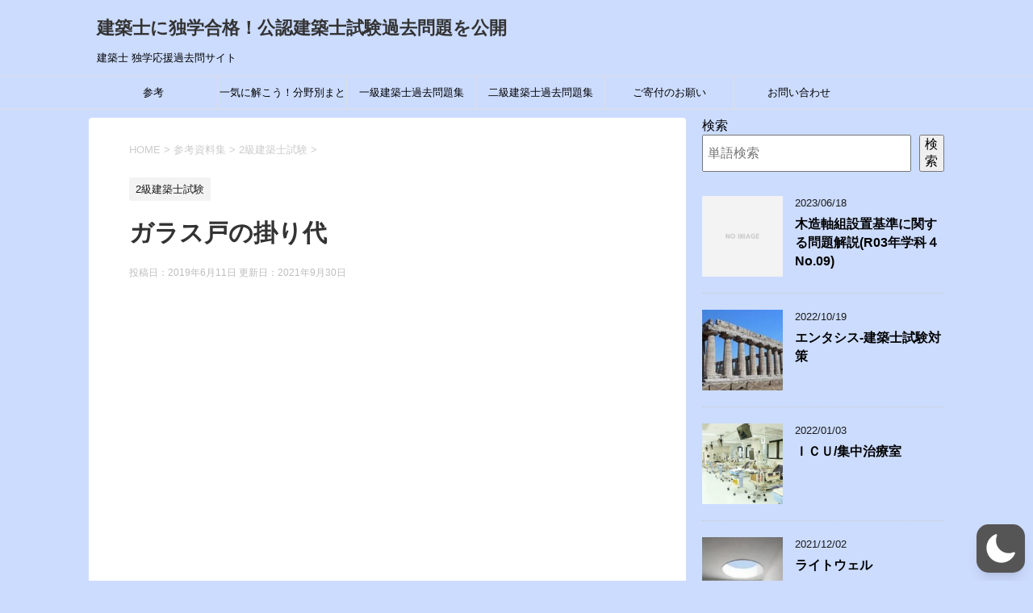

--- FILE ---
content_type: text/html; charset=UTF-8
request_url: https://kenchiku-shiken.com/%E3%82%AC%E3%83%A9%E3%82%B9%E6%88%B8%E3%81%AE%E6%8E%9B%E3%82%8A%E4%BB%A3/
body_size: 58827
content:
<!DOCTYPE html>
<!--[if lt IE 7]>
<html class="ie6" dir="ltr" lang="ja" prefix="og: https://ogp.me/ns#"  data-wp-dark-mode-preset="0"> <![endif]-->
<!--[if IE 7]>
<html class="i7" dir="ltr" lang="ja" prefix="og: https://ogp.me/ns#"  data-wp-dark-mode-preset="0"> <![endif]-->
<!--[if IE 8]>
<html class="ie" dir="ltr" lang="ja" prefix="og: https://ogp.me/ns#"  data-wp-dark-mode-preset="0"> <![endif]-->
<!--[if gt IE 8]><!-->
<html dir="ltr" lang="ja" prefix="og: https://ogp.me/ns#"  data-wp-dark-mode-preset="0">
	<!--<![endif]-->
	<head prefix="og: http://ogp.me/ns# fb: http://ogp.me/ns/fb# article: http://ogp.me/ns/article#">

	

		<meta charset="UTF-8" >
		<meta name="viewport" content="width=device-width,initial-scale=1.0,user-scalable=yes">
		<meta name="format-detection" content="telephone=no" >
		
		
		<link rel="alternate" type="application/rss+xml" title="建築士に独学合格！公認建築士試験過去問題を公開 RSS Feed" href="https://kenchiku-shiken.com/feed/" />
		<link rel="pingback" href="https://kenchiku-shiken.com/xmlrpc.php" >
		<!--[if lt IE 9]>
		<script src="https://kenchiku-shiken.com/wp-content/themes/stinger8/js/html5shiv.js"></script>
		<![endif]-->
				<title>ガラス戸の掛り代 | 建築士に独学合格！公認建築士試験過去問題を公開</title>

		<!-- All in One SEO 4.9.3 - aioseo.com -->
	<meta name="description" content="ガラス溝の掛り代 「掛り代(かかりしろ)」とは、主に風圧力による板ガラスの窓枠からの外れ防止や、ガラス切断面の" />
	<meta name="robots" content="max-image-preview:large" />
	<meta name="author" content="松川幸四郎"/>
	<link rel="canonical" href="https://kenchiku-shiken.com/%e3%82%ac%e3%83%a9%e3%82%b9%e6%88%b8%e3%81%ae%e6%8e%9b%e3%82%8a%e4%bb%a3/" />
	<meta name="generator" content="All in One SEO (AIOSEO) 4.9.3" />
		<meta property="og:locale" content="ja_JP" />
		<meta property="og:site_name" content="建築士に独学合格！公認建築士試験過去問題を公開 | 建築士 独学応援過去問サイト" />
		<meta property="og:type" content="activity" />
		<meta property="og:title" content="ガラス戸の掛り代 | 建築士に独学合格！公認建築士試験過去問題を公開" />
		<meta property="og:description" content="ガラス溝の掛り代 「掛り代(かかりしろ)」とは、主に風圧力による板ガラスの窓枠からの外れ防止や、ガラス切断面の" />
		<meta property="og:url" content="https://kenchiku-shiken.com/%e3%82%ac%e3%83%a9%e3%82%b9%e6%88%b8%e3%81%ae%e6%8e%9b%e3%82%8a%e4%bb%a3/" />
		<meta name="twitter:card" content="summary" />
		<meta name="twitter:title" content="ガラス戸の掛り代 | 建築士に独学合格！公認建築士試験過去問題を公開" />
		<meta name="twitter:description" content="ガラス溝の掛り代 「掛り代(かかりしろ)」とは、主に風圧力による板ガラスの窓枠からの外れ防止や、ガラス切断面の" />
		<script type="application/ld+json" class="aioseo-schema">
			{"@context":"https:\/\/schema.org","@graph":[{"@type":"Article","@id":"https:\/\/kenchiku-shiken.com\/%e3%82%ac%e3%83%a9%e3%82%b9%e6%88%b8%e3%81%ae%e6%8e%9b%e3%82%8a%e4%bb%a3\/#article","name":"\u30ac\u30e9\u30b9\u6238\u306e\u639b\u308a\u4ee3 | \u5efa\u7bc9\u58eb\u306b\u72ec\u5b66\u5408\u683c\uff01\u516c\u8a8d\u5efa\u7bc9\u58eb\u8a66\u9a13\u904e\u53bb\u554f\u984c\u3092\u516c\u958b","headline":"\u30ac\u30e9\u30b9\u6238\u306e\u639b\u308a\u4ee3","author":{"@id":"https:\/\/kenchiku-shiken.com\/author\/okikenchiku\/#author"},"publisher":{"@id":"https:\/\/kenchiku-shiken.com\/#organization"},"image":{"@type":"ImageObject","url":"https:\/\/kenchiku-shiken.com\/wp-content\/uploads\/2020\/05\/20170617193308.jpeg","width":491,"height":362},"datePublished":"2019-06-11T23:39:16+09:00","dateModified":"2021-09-30T17:42:24+09:00","inLanguage":"ja","mainEntityOfPage":{"@id":"https:\/\/kenchiku-shiken.com\/%e3%82%ac%e3%83%a9%e3%82%b9%e6%88%b8%e3%81%ae%e6%8e%9b%e3%82%8a%e4%bb%a3\/#webpage"},"isPartOf":{"@id":"https:\/\/kenchiku-shiken.com\/%e3%82%ac%e3%83%a9%e3%82%b9%e6%88%b8%e3%81%ae%e6%8e%9b%e3%82%8a%e4%bb%a3\/#webpage"},"articleSection":"2\u7d1a\u5efa\u7bc9\u58eb\u8a66\u9a13"},{"@type":"BreadcrumbList","@id":"https:\/\/kenchiku-shiken.com\/%e3%82%ac%e3%83%a9%e3%82%b9%e6%88%b8%e3%81%ae%e6%8e%9b%e3%82%8a%e4%bb%a3\/#breadcrumblist","itemListElement":[{"@type":"ListItem","@id":"https:\/\/kenchiku-shiken.com#listItem","position":1,"name":"Home","item":"https:\/\/kenchiku-shiken.com","nextItem":{"@type":"ListItem","@id":"https:\/\/kenchiku-shiken.com\/category\/shiryou\/#listItem","name":"\u53c2\u8003\u8cc7\u6599\u96c6"}},{"@type":"ListItem","@id":"https:\/\/kenchiku-shiken.com\/category\/shiryou\/#listItem","position":2,"name":"\u53c2\u8003\u8cc7\u6599\u96c6","item":"https:\/\/kenchiku-shiken.com\/category\/shiryou\/","nextItem":{"@type":"ListItem","@id":"https:\/\/kenchiku-shiken.com\/category\/shiryou\/2kyu-shiryou\/#listItem","name":"2\u7d1a\u5efa\u7bc9\u58eb\u8a66\u9a13"},"previousItem":{"@type":"ListItem","@id":"https:\/\/kenchiku-shiken.com#listItem","name":"Home"}},{"@type":"ListItem","@id":"https:\/\/kenchiku-shiken.com\/category\/shiryou\/2kyu-shiryou\/#listItem","position":3,"name":"2\u7d1a\u5efa\u7bc9\u58eb\u8a66\u9a13","item":"https:\/\/kenchiku-shiken.com\/category\/shiryou\/2kyu-shiryou\/","nextItem":{"@type":"ListItem","@id":"https:\/\/kenchiku-shiken.com\/%e3%82%ac%e3%83%a9%e3%82%b9%e6%88%b8%e3%81%ae%e6%8e%9b%e3%82%8a%e4%bb%a3\/#listItem","name":"\u30ac\u30e9\u30b9\u6238\u306e\u639b\u308a\u4ee3"},"previousItem":{"@type":"ListItem","@id":"https:\/\/kenchiku-shiken.com\/category\/shiryou\/#listItem","name":"\u53c2\u8003\u8cc7\u6599\u96c6"}},{"@type":"ListItem","@id":"https:\/\/kenchiku-shiken.com\/%e3%82%ac%e3%83%a9%e3%82%b9%e6%88%b8%e3%81%ae%e6%8e%9b%e3%82%8a%e4%bb%a3\/#listItem","position":4,"name":"\u30ac\u30e9\u30b9\u6238\u306e\u639b\u308a\u4ee3","previousItem":{"@type":"ListItem","@id":"https:\/\/kenchiku-shiken.com\/category\/shiryou\/2kyu-shiryou\/#listItem","name":"2\u7d1a\u5efa\u7bc9\u58eb\u8a66\u9a13"}}]},{"@type":"Organization","@id":"https:\/\/kenchiku-shiken.com\/#organization","name":"\u5efa\u7bc9\u58eb\u306b\u72ec\u5b66\u5408\u683c\uff01\u516c\u8a8d\u5efa\u7bc9\u58eb\u8a66\u9a13\u904e\u53bb\u554f\u984c\u3092\u516c\u958b","description":"\u5efa\u7bc9\u58eb \u72ec\u5b66\u5fdc\u63f4\u904e\u53bb\u554f\u30b5\u30a4\u30c8","url":"https:\/\/kenchiku-shiken.com\/"},{"@type":"Person","@id":"https:\/\/kenchiku-shiken.com\/author\/okikenchiku\/#author","url":"https:\/\/kenchiku-shiken.com\/author\/okikenchiku\/","name":"\u677e\u5ddd\u5e78\u56db\u90ce"},{"@type":"WebPage","@id":"https:\/\/kenchiku-shiken.com\/%e3%82%ac%e3%83%a9%e3%82%b9%e6%88%b8%e3%81%ae%e6%8e%9b%e3%82%8a%e4%bb%a3\/#webpage","url":"https:\/\/kenchiku-shiken.com\/%e3%82%ac%e3%83%a9%e3%82%b9%e6%88%b8%e3%81%ae%e6%8e%9b%e3%82%8a%e4%bb%a3\/","name":"\u30ac\u30e9\u30b9\u6238\u306e\u639b\u308a\u4ee3 | \u5efa\u7bc9\u58eb\u306b\u72ec\u5b66\u5408\u683c\uff01\u516c\u8a8d\u5efa\u7bc9\u58eb\u8a66\u9a13\u904e\u53bb\u554f\u984c\u3092\u516c\u958b","description":"\u30ac\u30e9\u30b9\u6e9d\u306e\u639b\u308a\u4ee3 \u300c\u639b\u308a\u4ee3(\u304b\u304b\u308a\u3057\u308d)\u300d\u3068\u306f\u3001\u4e3b\u306b\u98a8\u5727\u529b\u306b\u3088\u308b\u677f\u30ac\u30e9\u30b9\u306e\u7a93\u67a0\u304b\u3089\u306e\u5916\u308c\u9632\u6b62\u3084\u3001\u30ac\u30e9\u30b9\u5207\u65ad\u9762\u306e","inLanguage":"ja","isPartOf":{"@id":"https:\/\/kenchiku-shiken.com\/#website"},"breadcrumb":{"@id":"https:\/\/kenchiku-shiken.com\/%e3%82%ac%e3%83%a9%e3%82%b9%e6%88%b8%e3%81%ae%e6%8e%9b%e3%82%8a%e4%bb%a3\/#breadcrumblist"},"author":{"@id":"https:\/\/kenchiku-shiken.com\/author\/okikenchiku\/#author"},"creator":{"@id":"https:\/\/kenchiku-shiken.com\/author\/okikenchiku\/#author"},"image":{"@type":"ImageObject","url":"https:\/\/kenchiku-shiken.com\/wp-content\/uploads\/2020\/05\/20170617193308.jpeg","@id":"https:\/\/kenchiku-shiken.com\/%e3%82%ac%e3%83%a9%e3%82%b9%e6%88%b8%e3%81%ae%e6%8e%9b%e3%82%8a%e4%bb%a3\/#mainImage","width":491,"height":362},"primaryImageOfPage":{"@id":"https:\/\/kenchiku-shiken.com\/%e3%82%ac%e3%83%a9%e3%82%b9%e6%88%b8%e3%81%ae%e6%8e%9b%e3%82%8a%e4%bb%a3\/#mainImage"},"datePublished":"2019-06-11T23:39:16+09:00","dateModified":"2021-09-30T17:42:24+09:00"},{"@type":"WebSite","@id":"https:\/\/kenchiku-shiken.com\/#website","url":"https:\/\/kenchiku-shiken.com\/","name":"\u5efa\u7bc9\u58eb\u306b\u72ec\u5b66\u5408\u683c\uff01\u516c\u8a8d\u5efa\u7bc9\u58eb\u8a66\u9a13\u904e\u53bb\u554f\u984c\u3092\u516c\u958b","description":"\u5efa\u7bc9\u58eb \u72ec\u5b66\u5fdc\u63f4\u904e\u53bb\u554f\u30b5\u30a4\u30c8","inLanguage":"ja","publisher":{"@id":"https:\/\/kenchiku-shiken.com\/#organization"}}]}
		</script>
		<!-- All in One SEO -->

<link rel='dns-prefetch' href='//ajax.googleapis.com' />
<link rel="alternate" title="oEmbed (JSON)" type="application/json+oembed" href="https://kenchiku-shiken.com/wp-json/oembed/1.0/embed?url=https%3A%2F%2Fkenchiku-shiken.com%2F%25e3%2582%25ac%25e3%2583%25a9%25e3%2582%25b9%25e6%2588%25b8%25e3%2581%25ae%25e6%258e%259b%25e3%2582%258a%25e4%25bb%25a3%2F" />
<link rel="alternate" title="oEmbed (XML)" type="text/xml+oembed" href="https://kenchiku-shiken.com/wp-json/oembed/1.0/embed?url=https%3A%2F%2Fkenchiku-shiken.com%2F%25e3%2582%25ac%25e3%2583%25a9%25e3%2582%25b9%25e6%2588%25b8%25e3%2581%25ae%25e6%258e%259b%25e3%2582%258a%25e4%25bb%25a3%2F&#038;format=xml" />
<style id='wp-img-auto-sizes-contain-inline-css' type='text/css'>
img:is([sizes=auto i],[sizes^="auto," i]){contain-intrinsic-size:3000px 1500px}
/*# sourceURL=wp-img-auto-sizes-contain-inline-css */
</style>
<link rel='stylesheet' id='wp-dark-mode-css' href='https://kenchiku-shiken.com/wp-content/plugins/wp-dark-mode/assets/css/app.min.css?ver=5.3.0' type='text/css' media='all' />
<style id='wp-dark-mode-inline-css' type='text/css'>
html[data-wp-dark-mode-active], [data-wp-dark-mode-loading] {
				--wpdm-body-filter: brightness(100%) contrast(90%) grayscale(0%) sepia(10%);
				--wpdm-grayscale: 0%;
	--wpdm-img-brightness: 100%;
	--wpdm-img-grayscale: 0%;
	--wpdm-video-brightness: 100%;
	--wpdm-video-grayscale: 0%;

	--wpdm-large-font-sized: 1.2em;
}
.wp-dark-mode-active, [data-wp-dark-mode-active] {
						--wpdm-background-color: #232323;
						--wpdm-text-color: #f0f0f0; }
/*# sourceURL=wp-dark-mode-inline-css */
</style>
<style id='wp-emoji-styles-inline-css' type='text/css'>

	img.wp-smiley, img.emoji {
		display: inline !important;
		border: none !important;
		box-shadow: none !important;
		height: 1em !important;
		width: 1em !important;
		margin: 0 0.07em !important;
		vertical-align: -0.1em !important;
		background: none !important;
		padding: 0 !important;
	}
/*# sourceURL=wp-emoji-styles-inline-css */
</style>
<style id='wp-block-library-inline-css' type='text/css'>
:root{--wp-block-synced-color:#7a00df;--wp-block-synced-color--rgb:122,0,223;--wp-bound-block-color:var(--wp-block-synced-color);--wp-editor-canvas-background:#ddd;--wp-admin-theme-color:#007cba;--wp-admin-theme-color--rgb:0,124,186;--wp-admin-theme-color-darker-10:#006ba1;--wp-admin-theme-color-darker-10--rgb:0,107,160.5;--wp-admin-theme-color-darker-20:#005a87;--wp-admin-theme-color-darker-20--rgb:0,90,135;--wp-admin-border-width-focus:2px}@media (min-resolution:192dpi){:root{--wp-admin-border-width-focus:1.5px}}.wp-element-button{cursor:pointer}:root .has-very-light-gray-background-color{background-color:#eee}:root .has-very-dark-gray-background-color{background-color:#313131}:root .has-very-light-gray-color{color:#eee}:root .has-very-dark-gray-color{color:#313131}:root .has-vivid-green-cyan-to-vivid-cyan-blue-gradient-background{background:linear-gradient(135deg,#00d084,#0693e3)}:root .has-purple-crush-gradient-background{background:linear-gradient(135deg,#34e2e4,#4721fb 50%,#ab1dfe)}:root .has-hazy-dawn-gradient-background{background:linear-gradient(135deg,#faaca8,#dad0ec)}:root .has-subdued-olive-gradient-background{background:linear-gradient(135deg,#fafae1,#67a671)}:root .has-atomic-cream-gradient-background{background:linear-gradient(135deg,#fdd79a,#004a59)}:root .has-nightshade-gradient-background{background:linear-gradient(135deg,#330968,#31cdcf)}:root .has-midnight-gradient-background{background:linear-gradient(135deg,#020381,#2874fc)}:root{--wp--preset--font-size--normal:16px;--wp--preset--font-size--huge:42px}.has-regular-font-size{font-size:1em}.has-larger-font-size{font-size:2.625em}.has-normal-font-size{font-size:var(--wp--preset--font-size--normal)}.has-huge-font-size{font-size:var(--wp--preset--font-size--huge)}.has-text-align-center{text-align:center}.has-text-align-left{text-align:left}.has-text-align-right{text-align:right}.has-fit-text{white-space:nowrap!important}#end-resizable-editor-section{display:none}.aligncenter{clear:both}.items-justified-left{justify-content:flex-start}.items-justified-center{justify-content:center}.items-justified-right{justify-content:flex-end}.items-justified-space-between{justify-content:space-between}.screen-reader-text{border:0;clip-path:inset(50%);height:1px;margin:-1px;overflow:hidden;padding:0;position:absolute;width:1px;word-wrap:normal!important}.screen-reader-text:focus{background-color:#ddd;clip-path:none;color:#444;display:block;font-size:1em;height:auto;left:5px;line-height:normal;padding:15px 23px 14px;text-decoration:none;top:5px;width:auto;z-index:100000}html :where(.has-border-color){border-style:solid}html :where([style*=border-top-color]){border-top-style:solid}html :where([style*=border-right-color]){border-right-style:solid}html :where([style*=border-bottom-color]){border-bottom-style:solid}html :where([style*=border-left-color]){border-left-style:solid}html :where([style*=border-width]){border-style:solid}html :where([style*=border-top-width]){border-top-style:solid}html :where([style*=border-right-width]){border-right-style:solid}html :where([style*=border-bottom-width]){border-bottom-style:solid}html :where([style*=border-left-width]){border-left-style:solid}html :where(img[class*=wp-image-]){height:auto;max-width:100%}:where(figure){margin:0 0 1em}html :where(.is-position-sticky){--wp-admin--admin-bar--position-offset:var(--wp-admin--admin-bar--height,0px)}@media screen and (max-width:600px){html :where(.is-position-sticky){--wp-admin--admin-bar--position-offset:0px}}

/*# sourceURL=wp-block-library-inline-css */
</style><style id='wp-block-image-inline-css' type='text/css'>
.wp-block-image>a,.wp-block-image>figure>a{display:inline-block}.wp-block-image img{box-sizing:border-box;height:auto;max-width:100%;vertical-align:bottom}@media not (prefers-reduced-motion){.wp-block-image img.hide{visibility:hidden}.wp-block-image img.show{animation:show-content-image .4s}}.wp-block-image[style*=border-radius] img,.wp-block-image[style*=border-radius]>a{border-radius:inherit}.wp-block-image.has-custom-border img{box-sizing:border-box}.wp-block-image.aligncenter{text-align:center}.wp-block-image.alignfull>a,.wp-block-image.alignwide>a{width:100%}.wp-block-image.alignfull img,.wp-block-image.alignwide img{height:auto;width:100%}.wp-block-image .aligncenter,.wp-block-image .alignleft,.wp-block-image .alignright,.wp-block-image.aligncenter,.wp-block-image.alignleft,.wp-block-image.alignright{display:table}.wp-block-image .aligncenter>figcaption,.wp-block-image .alignleft>figcaption,.wp-block-image .alignright>figcaption,.wp-block-image.aligncenter>figcaption,.wp-block-image.alignleft>figcaption,.wp-block-image.alignright>figcaption{caption-side:bottom;display:table-caption}.wp-block-image .alignleft{float:left;margin:.5em 1em .5em 0}.wp-block-image .alignright{float:right;margin:.5em 0 .5em 1em}.wp-block-image .aligncenter{margin-left:auto;margin-right:auto}.wp-block-image :where(figcaption){margin-bottom:1em;margin-top:.5em}.wp-block-image.is-style-circle-mask img{border-radius:9999px}@supports ((-webkit-mask-image:none) or (mask-image:none)) or (-webkit-mask-image:none){.wp-block-image.is-style-circle-mask img{border-radius:0;-webkit-mask-image:url('data:image/svg+xml;utf8,<svg viewBox="0 0 100 100" xmlns="http://www.w3.org/2000/svg"><circle cx="50" cy="50" r="50"/></svg>');mask-image:url('data:image/svg+xml;utf8,<svg viewBox="0 0 100 100" xmlns="http://www.w3.org/2000/svg"><circle cx="50" cy="50" r="50"/></svg>');mask-mode:alpha;-webkit-mask-position:center;mask-position:center;-webkit-mask-repeat:no-repeat;mask-repeat:no-repeat;-webkit-mask-size:contain;mask-size:contain}}:root :where(.wp-block-image.is-style-rounded img,.wp-block-image .is-style-rounded img){border-radius:9999px}.wp-block-image figure{margin:0}.wp-lightbox-container{display:flex;flex-direction:column;position:relative}.wp-lightbox-container img{cursor:zoom-in}.wp-lightbox-container img:hover+button{opacity:1}.wp-lightbox-container button{align-items:center;backdrop-filter:blur(16px) saturate(180%);background-color:#5a5a5a40;border:none;border-radius:4px;cursor:zoom-in;display:flex;height:20px;justify-content:center;opacity:0;padding:0;position:absolute;right:16px;text-align:center;top:16px;width:20px;z-index:100}@media not (prefers-reduced-motion){.wp-lightbox-container button{transition:opacity .2s ease}}.wp-lightbox-container button:focus-visible{outline:3px auto #5a5a5a40;outline:3px auto -webkit-focus-ring-color;outline-offset:3px}.wp-lightbox-container button:hover{cursor:pointer;opacity:1}.wp-lightbox-container button:focus{opacity:1}.wp-lightbox-container button:focus,.wp-lightbox-container button:hover,.wp-lightbox-container button:not(:hover):not(:active):not(.has-background){background-color:#5a5a5a40;border:none}.wp-lightbox-overlay{box-sizing:border-box;cursor:zoom-out;height:100vh;left:0;overflow:hidden;position:fixed;top:0;visibility:hidden;width:100%;z-index:100000}.wp-lightbox-overlay .close-button{align-items:center;cursor:pointer;display:flex;justify-content:center;min-height:40px;min-width:40px;padding:0;position:absolute;right:calc(env(safe-area-inset-right) + 16px);top:calc(env(safe-area-inset-top) + 16px);z-index:5000000}.wp-lightbox-overlay .close-button:focus,.wp-lightbox-overlay .close-button:hover,.wp-lightbox-overlay .close-button:not(:hover):not(:active):not(.has-background){background:none;border:none}.wp-lightbox-overlay .lightbox-image-container{height:var(--wp--lightbox-container-height);left:50%;overflow:hidden;position:absolute;top:50%;transform:translate(-50%,-50%);transform-origin:top left;width:var(--wp--lightbox-container-width);z-index:9999999999}.wp-lightbox-overlay .wp-block-image{align-items:center;box-sizing:border-box;display:flex;height:100%;justify-content:center;margin:0;position:relative;transform-origin:0 0;width:100%;z-index:3000000}.wp-lightbox-overlay .wp-block-image img{height:var(--wp--lightbox-image-height);min-height:var(--wp--lightbox-image-height);min-width:var(--wp--lightbox-image-width);width:var(--wp--lightbox-image-width)}.wp-lightbox-overlay .wp-block-image figcaption{display:none}.wp-lightbox-overlay button{background:none;border:none}.wp-lightbox-overlay .scrim{background-color:#fff;height:100%;opacity:.9;position:absolute;width:100%;z-index:2000000}.wp-lightbox-overlay.active{visibility:visible}@media not (prefers-reduced-motion){.wp-lightbox-overlay.active{animation:turn-on-visibility .25s both}.wp-lightbox-overlay.active img{animation:turn-on-visibility .35s both}.wp-lightbox-overlay.show-closing-animation:not(.active){animation:turn-off-visibility .35s both}.wp-lightbox-overlay.show-closing-animation:not(.active) img{animation:turn-off-visibility .25s both}.wp-lightbox-overlay.zoom.active{animation:none;opacity:1;visibility:visible}.wp-lightbox-overlay.zoom.active .lightbox-image-container{animation:lightbox-zoom-in .4s}.wp-lightbox-overlay.zoom.active .lightbox-image-container img{animation:none}.wp-lightbox-overlay.zoom.active .scrim{animation:turn-on-visibility .4s forwards}.wp-lightbox-overlay.zoom.show-closing-animation:not(.active){animation:none}.wp-lightbox-overlay.zoom.show-closing-animation:not(.active) .lightbox-image-container{animation:lightbox-zoom-out .4s}.wp-lightbox-overlay.zoom.show-closing-animation:not(.active) .lightbox-image-container img{animation:none}.wp-lightbox-overlay.zoom.show-closing-animation:not(.active) .scrim{animation:turn-off-visibility .4s forwards}}@keyframes show-content-image{0%{visibility:hidden}99%{visibility:hidden}to{visibility:visible}}@keyframes turn-on-visibility{0%{opacity:0}to{opacity:1}}@keyframes turn-off-visibility{0%{opacity:1;visibility:visible}99%{opacity:0;visibility:visible}to{opacity:0;visibility:hidden}}@keyframes lightbox-zoom-in{0%{transform:translate(calc((-100vw + var(--wp--lightbox-scrollbar-width))/2 + var(--wp--lightbox-initial-left-position)),calc(-50vh + var(--wp--lightbox-initial-top-position))) scale(var(--wp--lightbox-scale))}to{transform:translate(-50%,-50%) scale(1)}}@keyframes lightbox-zoom-out{0%{transform:translate(-50%,-50%) scale(1);visibility:visible}99%{visibility:visible}to{transform:translate(calc((-100vw + var(--wp--lightbox-scrollbar-width))/2 + var(--wp--lightbox-initial-left-position)),calc(-50vh + var(--wp--lightbox-initial-top-position))) scale(var(--wp--lightbox-scale));visibility:hidden}}
/*# sourceURL=https://kenchiku-shiken.com/wp-includes/blocks/image/style.min.css */
</style>
<style id='wp-block-search-inline-css' type='text/css'>
.wp-block-search__button{margin-left:10px;word-break:normal}.wp-block-search__button.has-icon{line-height:0}.wp-block-search__button svg{height:1.25em;min-height:24px;min-width:24px;width:1.25em;fill:currentColor;vertical-align:text-bottom}:where(.wp-block-search__button){border:1px solid #ccc;padding:6px 10px}.wp-block-search__inside-wrapper{display:flex;flex:auto;flex-wrap:nowrap;max-width:100%}.wp-block-search__label{width:100%}.wp-block-search.wp-block-search__button-only .wp-block-search__button{box-sizing:border-box;display:flex;flex-shrink:0;justify-content:center;margin-left:0;max-width:100%}.wp-block-search.wp-block-search__button-only .wp-block-search__inside-wrapper{min-width:0!important;transition-property:width}.wp-block-search.wp-block-search__button-only .wp-block-search__input{flex-basis:100%;transition-duration:.3s}.wp-block-search.wp-block-search__button-only.wp-block-search__searchfield-hidden,.wp-block-search.wp-block-search__button-only.wp-block-search__searchfield-hidden .wp-block-search__inside-wrapper{overflow:hidden}.wp-block-search.wp-block-search__button-only.wp-block-search__searchfield-hidden .wp-block-search__input{border-left-width:0!important;border-right-width:0!important;flex-basis:0;flex-grow:0;margin:0;min-width:0!important;padding-left:0!important;padding-right:0!important;width:0!important}:where(.wp-block-search__input){appearance:none;border:1px solid #949494;flex-grow:1;font-family:inherit;font-size:inherit;font-style:inherit;font-weight:inherit;letter-spacing:inherit;line-height:inherit;margin-left:0;margin-right:0;min-width:3rem;padding:8px;text-decoration:unset!important;text-transform:inherit}:where(.wp-block-search__button-inside .wp-block-search__inside-wrapper){background-color:#fff;border:1px solid #949494;box-sizing:border-box;padding:4px}:where(.wp-block-search__button-inside .wp-block-search__inside-wrapper) .wp-block-search__input{border:none;border-radius:0;padding:0 4px}:where(.wp-block-search__button-inside .wp-block-search__inside-wrapper) .wp-block-search__input:focus{outline:none}:where(.wp-block-search__button-inside .wp-block-search__inside-wrapper) :where(.wp-block-search__button){padding:4px 8px}.wp-block-search.aligncenter .wp-block-search__inside-wrapper{margin:auto}.wp-block[data-align=right] .wp-block-search.wp-block-search__button-only .wp-block-search__inside-wrapper{float:right}
/*# sourceURL=https://kenchiku-shiken.com/wp-includes/blocks/search/style.min.css */
</style>
<style id='wp-block-paragraph-inline-css' type='text/css'>
.is-small-text{font-size:.875em}.is-regular-text{font-size:1em}.is-large-text{font-size:2.25em}.is-larger-text{font-size:3em}.has-drop-cap:not(:focus):first-letter{float:left;font-size:8.4em;font-style:normal;font-weight:100;line-height:.68;margin:.05em .1em 0 0;text-transform:uppercase}body.rtl .has-drop-cap:not(:focus):first-letter{float:none;margin-left:.1em}p.has-drop-cap.has-background{overflow:hidden}:root :where(p.has-background){padding:1.25em 2.375em}:where(p.has-text-color:not(.has-link-color)) a{color:inherit}p.has-text-align-left[style*="writing-mode:vertical-lr"],p.has-text-align-right[style*="writing-mode:vertical-rl"]{rotate:180deg}
/*# sourceURL=https://kenchiku-shiken.com/wp-includes/blocks/paragraph/style.min.css */
</style>
<style id='global-styles-inline-css' type='text/css'>
:root{--wp--preset--aspect-ratio--square: 1;--wp--preset--aspect-ratio--4-3: 4/3;--wp--preset--aspect-ratio--3-4: 3/4;--wp--preset--aspect-ratio--3-2: 3/2;--wp--preset--aspect-ratio--2-3: 2/3;--wp--preset--aspect-ratio--16-9: 16/9;--wp--preset--aspect-ratio--9-16: 9/16;--wp--preset--color--black: #000000;--wp--preset--color--cyan-bluish-gray: #abb8c3;--wp--preset--color--white: #ffffff;--wp--preset--color--pale-pink: #f78da7;--wp--preset--color--vivid-red: #cf2e2e;--wp--preset--color--luminous-vivid-orange: #ff6900;--wp--preset--color--luminous-vivid-amber: #fcb900;--wp--preset--color--light-green-cyan: #7bdcb5;--wp--preset--color--vivid-green-cyan: #00d084;--wp--preset--color--pale-cyan-blue: #8ed1fc;--wp--preset--color--vivid-cyan-blue: #0693e3;--wp--preset--color--vivid-purple: #9b51e0;--wp--preset--gradient--vivid-cyan-blue-to-vivid-purple: linear-gradient(135deg,rgb(6,147,227) 0%,rgb(155,81,224) 100%);--wp--preset--gradient--light-green-cyan-to-vivid-green-cyan: linear-gradient(135deg,rgb(122,220,180) 0%,rgb(0,208,130) 100%);--wp--preset--gradient--luminous-vivid-amber-to-luminous-vivid-orange: linear-gradient(135deg,rgb(252,185,0) 0%,rgb(255,105,0) 100%);--wp--preset--gradient--luminous-vivid-orange-to-vivid-red: linear-gradient(135deg,rgb(255,105,0) 0%,rgb(207,46,46) 100%);--wp--preset--gradient--very-light-gray-to-cyan-bluish-gray: linear-gradient(135deg,rgb(238,238,238) 0%,rgb(169,184,195) 100%);--wp--preset--gradient--cool-to-warm-spectrum: linear-gradient(135deg,rgb(74,234,220) 0%,rgb(151,120,209) 20%,rgb(207,42,186) 40%,rgb(238,44,130) 60%,rgb(251,105,98) 80%,rgb(254,248,76) 100%);--wp--preset--gradient--blush-light-purple: linear-gradient(135deg,rgb(255,206,236) 0%,rgb(152,150,240) 100%);--wp--preset--gradient--blush-bordeaux: linear-gradient(135deg,rgb(254,205,165) 0%,rgb(254,45,45) 50%,rgb(107,0,62) 100%);--wp--preset--gradient--luminous-dusk: linear-gradient(135deg,rgb(255,203,112) 0%,rgb(199,81,192) 50%,rgb(65,88,208) 100%);--wp--preset--gradient--pale-ocean: linear-gradient(135deg,rgb(255,245,203) 0%,rgb(182,227,212) 50%,rgb(51,167,181) 100%);--wp--preset--gradient--electric-grass: linear-gradient(135deg,rgb(202,248,128) 0%,rgb(113,206,126) 100%);--wp--preset--gradient--midnight: linear-gradient(135deg,rgb(2,3,129) 0%,rgb(40,116,252) 100%);--wp--preset--font-size--small: 13px;--wp--preset--font-size--medium: 20px;--wp--preset--font-size--large: 36px;--wp--preset--font-size--x-large: 42px;--wp--preset--spacing--20: 0.44rem;--wp--preset--spacing--30: 0.67rem;--wp--preset--spacing--40: 1rem;--wp--preset--spacing--50: 1.5rem;--wp--preset--spacing--60: 2.25rem;--wp--preset--spacing--70: 3.38rem;--wp--preset--spacing--80: 5.06rem;--wp--preset--shadow--natural: 6px 6px 9px rgba(0, 0, 0, 0.2);--wp--preset--shadow--deep: 12px 12px 50px rgba(0, 0, 0, 0.4);--wp--preset--shadow--sharp: 6px 6px 0px rgba(0, 0, 0, 0.2);--wp--preset--shadow--outlined: 6px 6px 0px -3px rgb(255, 255, 255), 6px 6px rgb(0, 0, 0);--wp--preset--shadow--crisp: 6px 6px 0px rgb(0, 0, 0);}:where(.is-layout-flex){gap: 0.5em;}:where(.is-layout-grid){gap: 0.5em;}body .is-layout-flex{display: flex;}.is-layout-flex{flex-wrap: wrap;align-items: center;}.is-layout-flex > :is(*, div){margin: 0;}body .is-layout-grid{display: grid;}.is-layout-grid > :is(*, div){margin: 0;}:where(.wp-block-columns.is-layout-flex){gap: 2em;}:where(.wp-block-columns.is-layout-grid){gap: 2em;}:where(.wp-block-post-template.is-layout-flex){gap: 1.25em;}:where(.wp-block-post-template.is-layout-grid){gap: 1.25em;}.has-black-color{color: var(--wp--preset--color--black) !important;}.has-cyan-bluish-gray-color{color: var(--wp--preset--color--cyan-bluish-gray) !important;}.has-white-color{color: var(--wp--preset--color--white) !important;}.has-pale-pink-color{color: var(--wp--preset--color--pale-pink) !important;}.has-vivid-red-color{color: var(--wp--preset--color--vivid-red) !important;}.has-luminous-vivid-orange-color{color: var(--wp--preset--color--luminous-vivid-orange) !important;}.has-luminous-vivid-amber-color{color: var(--wp--preset--color--luminous-vivid-amber) !important;}.has-light-green-cyan-color{color: var(--wp--preset--color--light-green-cyan) !important;}.has-vivid-green-cyan-color{color: var(--wp--preset--color--vivid-green-cyan) !important;}.has-pale-cyan-blue-color{color: var(--wp--preset--color--pale-cyan-blue) !important;}.has-vivid-cyan-blue-color{color: var(--wp--preset--color--vivid-cyan-blue) !important;}.has-vivid-purple-color{color: var(--wp--preset--color--vivid-purple) !important;}.has-black-background-color{background-color: var(--wp--preset--color--black) !important;}.has-cyan-bluish-gray-background-color{background-color: var(--wp--preset--color--cyan-bluish-gray) !important;}.has-white-background-color{background-color: var(--wp--preset--color--white) !important;}.has-pale-pink-background-color{background-color: var(--wp--preset--color--pale-pink) !important;}.has-vivid-red-background-color{background-color: var(--wp--preset--color--vivid-red) !important;}.has-luminous-vivid-orange-background-color{background-color: var(--wp--preset--color--luminous-vivid-orange) !important;}.has-luminous-vivid-amber-background-color{background-color: var(--wp--preset--color--luminous-vivid-amber) !important;}.has-light-green-cyan-background-color{background-color: var(--wp--preset--color--light-green-cyan) !important;}.has-vivid-green-cyan-background-color{background-color: var(--wp--preset--color--vivid-green-cyan) !important;}.has-pale-cyan-blue-background-color{background-color: var(--wp--preset--color--pale-cyan-blue) !important;}.has-vivid-cyan-blue-background-color{background-color: var(--wp--preset--color--vivid-cyan-blue) !important;}.has-vivid-purple-background-color{background-color: var(--wp--preset--color--vivid-purple) !important;}.has-black-border-color{border-color: var(--wp--preset--color--black) !important;}.has-cyan-bluish-gray-border-color{border-color: var(--wp--preset--color--cyan-bluish-gray) !important;}.has-white-border-color{border-color: var(--wp--preset--color--white) !important;}.has-pale-pink-border-color{border-color: var(--wp--preset--color--pale-pink) !important;}.has-vivid-red-border-color{border-color: var(--wp--preset--color--vivid-red) !important;}.has-luminous-vivid-orange-border-color{border-color: var(--wp--preset--color--luminous-vivid-orange) !important;}.has-luminous-vivid-amber-border-color{border-color: var(--wp--preset--color--luminous-vivid-amber) !important;}.has-light-green-cyan-border-color{border-color: var(--wp--preset--color--light-green-cyan) !important;}.has-vivid-green-cyan-border-color{border-color: var(--wp--preset--color--vivid-green-cyan) !important;}.has-pale-cyan-blue-border-color{border-color: var(--wp--preset--color--pale-cyan-blue) !important;}.has-vivid-cyan-blue-border-color{border-color: var(--wp--preset--color--vivid-cyan-blue) !important;}.has-vivid-purple-border-color{border-color: var(--wp--preset--color--vivid-purple) !important;}.has-vivid-cyan-blue-to-vivid-purple-gradient-background{background: var(--wp--preset--gradient--vivid-cyan-blue-to-vivid-purple) !important;}.has-light-green-cyan-to-vivid-green-cyan-gradient-background{background: var(--wp--preset--gradient--light-green-cyan-to-vivid-green-cyan) !important;}.has-luminous-vivid-amber-to-luminous-vivid-orange-gradient-background{background: var(--wp--preset--gradient--luminous-vivid-amber-to-luminous-vivid-orange) !important;}.has-luminous-vivid-orange-to-vivid-red-gradient-background{background: var(--wp--preset--gradient--luminous-vivid-orange-to-vivid-red) !important;}.has-very-light-gray-to-cyan-bluish-gray-gradient-background{background: var(--wp--preset--gradient--very-light-gray-to-cyan-bluish-gray) !important;}.has-cool-to-warm-spectrum-gradient-background{background: var(--wp--preset--gradient--cool-to-warm-spectrum) !important;}.has-blush-light-purple-gradient-background{background: var(--wp--preset--gradient--blush-light-purple) !important;}.has-blush-bordeaux-gradient-background{background: var(--wp--preset--gradient--blush-bordeaux) !important;}.has-luminous-dusk-gradient-background{background: var(--wp--preset--gradient--luminous-dusk) !important;}.has-pale-ocean-gradient-background{background: var(--wp--preset--gradient--pale-ocean) !important;}.has-electric-grass-gradient-background{background: var(--wp--preset--gradient--electric-grass) !important;}.has-midnight-gradient-background{background: var(--wp--preset--gradient--midnight) !important;}.has-small-font-size{font-size: var(--wp--preset--font-size--small) !important;}.has-medium-font-size{font-size: var(--wp--preset--font-size--medium) !important;}.has-large-font-size{font-size: var(--wp--preset--font-size--large) !important;}.has-x-large-font-size{font-size: var(--wp--preset--font-size--x-large) !important;}
/*# sourceURL=global-styles-inline-css */
</style>

<style id='classic-theme-styles-inline-css' type='text/css'>
/*! This file is auto-generated */
.wp-block-button__link{color:#fff;background-color:#32373c;border-radius:9999px;box-shadow:none;text-decoration:none;padding:calc(.667em + 2px) calc(1.333em + 2px);font-size:1.125em}.wp-block-file__button{background:#32373c;color:#fff;text-decoration:none}
/*# sourceURL=/wp-includes/css/classic-themes.min.css */
</style>
<link rel='stylesheet' id='parent-style-css' href='https://kenchiku-shiken.com/wp-content/themes/stinger8/style.css?ver=6.9' type='text/css' media='all' />
<link rel='stylesheet' id='child-style-css' href='https://kenchiku-shiken.com/wp-content/themes/stinger8-child/style.css?ver=6.9' type='text/css' media='all' />
<link rel='stylesheet' id='normalize-css' href='https://kenchiku-shiken.com/wp-content/themes/stinger8/css/normalize.css?ver=1.5.9' type='text/css' media='all' />
<link rel='stylesheet' id='font-awesome-css' href='https://kenchiku-shiken.com/wp-content/themes/stinger8/css/fontawesome/css/font-awesome.min.css?ver=4.5.0' type='text/css' media='all' />
<link rel='stylesheet' id='style-css' href='https://kenchiku-shiken.com/wp-content/themes/stinger8-child/style.css?ver=6.9' type='text/css' media='all' />
<script type="text/javascript" src="https://kenchiku-shiken.com/wp-content/plugins/wp-dark-mode/assets/js/dark-mode.js?ver=5.3.0" id="wp-dark-mode-automatic-js"></script>
<script type="text/javascript" id="wp-dark-mode-js-extra">
/* <![CDATA[ */
var wp_dark_mode_json = {"security_key":"61a8c18915","is_pro":"","version":"5.3.0","is_excluded":"","excluded_elements":" #wpadminbar, .wp-dark-mode-switch, .elementor-button-content-wrapper","options":{"frontend_enabled":true,"frontend_mode":"device","frontend_time_starts":"06:00 PM","frontend_time_ends":"06:00 AM","frontend_custom_css":"","frontend_remember_choice":true,"admin_enabled":false,"admin_enabled_block_editor":true,"admin_enabled_classic_editor":false,"floating_switch_enabled":true,"floating_switch_display":{"desktop":true,"mobile":true,"tablet":true},"floating_switch_has_delay":false,"floating_switch_delay":5,"floating_switch_hide_on_idle":false,"floating_switch_idle_timeout":5,"floating_switch_enabled_login_pages":false,"floating_switch_style":1,"floating_switch_size":"1","floating_switch_size_custom":100,"floating_switch_position":"right","floating_switch_position_side":"right","floating_switch_position_side_value":10,"floating_switch_position_bottom_value":10,"floating_switch_enabled_attention_effect":true,"floating_switch_attention_effect":"wobble","floating_switch_enabled_cta":false,"floating_switch_cta_text":"","floating_switch_cta_color":"","floating_switch_cta_background":"","floating_switch_enabled_custom_icons":false,"floating_switch_icon_light":"","floating_switch_icon_dark":"","floating_switch_enabled_custom_texts":false,"floating_switch_text_light":"Light","floating_switch_text_dark":"Dark","menu_switch_enabled":false,"content_switch_enabled_top_of_posts":false,"content_switch_enabled_top_of_pages":false,"content_switch_style":1,"custom_triggers_enabled":false,"custom_triggers_triggers":[],"color_mode":"automatic","color_presets":[{"name":"Sweet Dark","bg":"#11131F","text":"#F8FAFC","link":"#04E2FF","link_hover":"#98F3FF","input_bg":"#45425F","input_text":"#FFFFFF","input_placeholder":"#6B7399","button_text":"#F8FAFC","button_hover_text":"#F3F5F7","button_bg":"#2E89FF","button_hover_bg":"#77B2FF","button_border":"#2E89FF","enable_scrollbar":true,"scrollbar_track":"#1D2033","scrollbar_thumb":"#2E334D"},{"name":"Gold","bg":"#000","text":"#dfdedb","link":"#e58c17","link_hover":"#e58c17","input_bg":"#000","input_text":"#dfdedb","input_placeholder":"#dfdedb","button_text":"#dfdedb","button_hover_text":"#dfdedb","button_bg":"#141414","button_hover_bg":"#141414","button_border":"#1e1e1e","enable_scrollbar":false,"scrollbar_track":"#141414","scrollbar_thumb":"#dfdedb"},{"name":"Sapphire","bg":"#1B2836","text":"#fff","link":"#459BE6","link_hover":"#459BE6","input_bg":"#1B2836","input_text":"#fff","input_placeholder":"#fff","button_text":"#fff","button_hover_text":"#fff","button_bg":"#2f3c4a","button_hover_bg":"#2f3c4a","button_border":"#394654","enable_scrollbar":false,"scrollbar_track":"#1B2836","scrollbar_thumb":"#fff"},{"name":"Tailwind","bg":"#111827","text":"#F8FAFC","link":"#06B6D4","link_hover":"#7EE5F6","input_bg":"#1E2133","input_text":"#FFFFFF","input_placeholder":"#A8AFBA","button_text":"#F8FAFC","button_hover_text":"#F3F5F7","button_bg":"#6366F1","button_hover_bg":"#8688FF","button_border":"#6E71FF","enable_scrollbar":false,"scrollbar_track":"#111827","scrollbar_thumb":"#374151"},{"name":"Midnight Bloom","bg":"#141438","text":"#F8FAFC","link":"#908DFF","link_hover":"#C1C0FF","input_bg":"#43415A","input_text":"#FFFFFF","input_placeholder":"#A9A7B7","button_text":"#141438","button_hover_text":"#33336F","button_bg":"#908DFF","button_hover_bg":"#B0AEFF","button_border":"#908DFF","enable_scrollbar":false,"scrollbar_track":"#212244","scrollbar_thumb":"#16173A"},{"name":"Fuchsia","bg":"#1E0024","text":"#fff","link":"#E251FF","link_hover":"#E251FF","input_bg":"#1E0024","input_text":"#fff","input_placeholder":"#fff","button_text":"#fff","button_hover_text":"#fff","button_bg":"#321438","button_hover_bg":"#321438","button_border":"#321438","enable_scrollbar":false,"scrollbar_track":"#1E0024","scrollbar_thumb":"#fff"},{"name":"Rose","bg":"#270000","text":"#fff","link":"#FF7878","link_hover":"#FF7878","input_bg":"#270000","input_text":"#fff","input_placeholder":"#fff","button_text":"#fff","button_hover_text":"#fff","button_bg":"#3b1414","button_hover_bg":"#3b1414","button_border":"#451e1e","enable_scrollbar":false,"scrollbar_track":"#270000","scrollbar_thumb":"#fff"},{"name":"Violet","bg":"#160037","text":"#EBEBEB","link":"#B381FF","link_hover":"#B381FF","input_bg":"#160037","input_text":"#EBEBEB","input_placeholder":"#EBEBEB","button_text":"#EBEBEB","button_hover_text":"#EBEBEB","button_bg":"#2a144b","button_hover_bg":"#2a144b","button_border":"#341e55","enable_scrollbar":false,"scrollbar_track":"#160037","scrollbar_thumb":"#EBEBEB"},{"name":"Pink","bg":"#121212","text":"#E6E6E6","link":"#FF9191","link_hover":"#FF9191","input_bg":"#121212","input_text":"#E6E6E6","input_placeholder":"#E6E6E6","button_text":"#E6E6E6","button_hover_text":"#E6E6E6","button_bg":"#262626","button_hover_bg":"#262626","button_border":"#303030","enable_scrollbar":false,"scrollbar_track":"#121212","scrollbar_thumb":"#E6E6E6"},{"name":"Kelly","bg":"#000A3B","text":"#FFFFFF","link":"#3AFF82","link_hover":"#3AFF82","input_bg":"#000A3B","input_text":"#FFFFFF","input_placeholder":"#FFFFFF","button_text":"#FFFFFF","button_hover_text":"#FFFFFF","button_bg":"#141e4f","button_hover_bg":"#141e4f","button_border":"#1e2859","enable_scrollbar":false,"scrollbar_track":"#000A3B","scrollbar_thumb":"#FFFFFF"},{"name":"Magenta","bg":"#171717","text":"#BFB7C0","link":"#F776F0","link_hover":"#F776F0","input_bg":"#171717","input_text":"#BFB7C0","input_placeholder":"#BFB7C0","button_text":"#BFB7C0","button_hover_text":"#BFB7C0","button_bg":"#2b2b2b","button_hover_bg":"#2b2b2b","button_border":"#353535","enable_scrollbar":false,"scrollbar_track":"#171717","scrollbar_thumb":"#BFB7C0"},{"name":"Green","bg":"#003711","text":"#FFFFFF","link":"#84FF6D","link_hover":"#84FF6D","input_bg":"#003711","input_text":"#FFFFFF","input_placeholder":"#FFFFFF","button_text":"#FFFFFF","button_hover_text":"#FFFFFF","button_bg":"#144b25","button_hover_bg":"#144b25","button_border":"#1e552f","enable_scrollbar":false,"scrollbar_track":"#003711","scrollbar_thumb":"#FFFFFF"},{"name":"Orange","bg":"#23243A","text":"#D6CB99","link":"#FF9323","link_hover":"#FF9323","input_bg":"#23243A","input_text":"#D6CB99","input_placeholder":"#D6CB99","button_text":"#D6CB99","button_hover_text":"#D6CB99","button_bg":"#37384e","button_hover_bg":"#37384e","button_border":"#414258","enable_scrollbar":false,"scrollbar_track":"#23243A","scrollbar_thumb":"#D6CB99"},{"name":"Yellow","bg":"#151819","text":"#D5D6D7","link":"#DAA40B","link_hover":"#DAA40B","input_bg":"#151819","input_text":"#D5D6D7","input_placeholder":"#D5D6D7","button_text":"#D5D6D7","button_hover_text":"#D5D6D7","button_bg":"#292c2d","button_hover_bg":"#292c2d","button_border":"#333637","enable_scrollbar":false,"scrollbar_track":"#151819","scrollbar_thumb":"#D5D6D7"},{"name":"Facebook","bg":"#18191A","text":"#DCDEE3","link":"#2D88FF","link_hover":"#2D88FF","input_bg":"#18191A","input_text":"#DCDEE3","input_placeholder":"#DCDEE3","button_text":"#DCDEE3","button_hover_text":"#DCDEE3","button_bg":"#2c2d2e","button_hover_bg":"#2c2d2e","button_border":"#363738","enable_scrollbar":false,"scrollbar_track":"#18191A","scrollbar_thumb":"#DCDEE3"},{"name":"Twitter","bg":"#141d26","text":"#fff","link":"#1C9CEA","link_hover":"#1C9CEA","input_bg":"#141d26","input_text":"#fff","input_placeholder":"#fff","button_text":"#fff","button_hover_text":"#fff","button_bg":"#28313a","button_hover_bg":"#28313a","button_border":"#323b44","enable_scrollbar":false,"scrollbar_track":"#141d26","scrollbar_thumb":"#fff"}],"color_preset_id":0,"color_filter_brightness":100,"color_filter_contrast":90,"color_filter_grayscale":0,"color_filter_sepia":10,"image_replaces":[],"image_enabled_low_brightness":false,"image_brightness":80,"image_low_brightness_excludes":[],"image_enabled_low_grayscale":false,"image_grayscale":0,"image_low_grayscale_excludes":[],"video_replaces":[],"video_enabled_low_brightness":false,"video_brightness":80,"video_low_brightness_excludes":[],"video_enabled_low_grayscale":false,"video_grayscale":0,"video_low_grayscale_excludes":[],"animation_enabled":false,"animation_name":"fade-in","performance_track_dynamic_content":false,"performance_load_scripts_in_footer":false,"performance_execute_as":"sync","performance_exclude_cache":false,"excludes_elements":"","excludes_elements_includes":"","excludes_posts":[],"excludes_posts_all":false,"excludes_posts_except":[],"excludes_taxonomies":[],"excludes_taxonomies_all":false,"excludes_taxonomies_except":[],"excludes_wc_products":[],"excludes_wc_products_all":false,"excludes_wc_products_except":[],"excludes_wc_categories":[],"excludes_wc_categories_all":false,"excludes_wc_categories_except":[],"accessibility_enabled_keyboard_shortcut":true,"accessibility_enabled_url_param":false,"typography_enabled":true,"typography_font_size":"1.2","typography_font_size_custom":100,"analytics_enabled":true,"analytics_enabled_dashboard_widget":true,"analytics_enabled_email_reporting":false,"analytics_email_reporting_frequency":"daily","analytics_email_reporting_address":"","analytics_email_reporting_subject":"WP Dark Mode Analytics Report"},"analytics_enabled":"1","url":{"ajax":"https://kenchiku-shiken.com/wp-admin/admin-ajax.php","home":"https://kenchiku-shiken.com","admin":"https://kenchiku-shiken.com/wp-admin/","assets":"https://kenchiku-shiken.com/wp-content/plugins/wp-dark-mode/assets/"},"debug":"","additional":{"is_elementor_editor":false}};
var wp_dark_mode_icons = {"HalfMoonFilled":"\u003Csvg viewBox=\"0 0 30 30\" fill=\"none\" xmlns=\"http://www.w3.org/2000/svg\" class=\"wp-dark-mode-ignore\"\u003E\u003Cpath fill-rule=\"evenodd\" clip-rule=\"evenodd\" d=\"M10.8956 0.505198C11.2091 0.818744 11.3023 1.29057 11.1316 1.69979C10.4835 3.25296 10.125 4.95832 10.125 6.75018C10.125 13.9989 16.0013 19.8752 23.25 19.8752C25.0419 19.8752 26.7472 19.5167 28.3004 18.8686C28.7096 18.6979 29.1814 18.7911 29.495 19.1046C29.8085 19.4182 29.9017 19.89 29.731 20.2992C27.4235 25.8291 21.9642 29.7189 15.5938 29.7189C7.13689 29.7189 0.28125 22.8633 0.28125 14.4064C0.28125 8.036 4.17113 2.57666 9.70097 0.269199C10.1102 0.098441 10.582 0.191653 10.8956 0.505198Z\" fill=\"currentColor\"/\u003E\u003C/svg\u003E","HalfMoonOutlined":"\u003Csvg viewBox=\"0 0 25 25\" fill=\"none\" xmlns=\"http://www.w3.org/2000/svg\" class=\"wp-dark-mode-ignore\"\u003E \u003Cpath d=\"M23.3773 16.5026C22.0299 17.0648 20.5512 17.3753 19 17.3753C12.7178 17.3753 7.625 12.2826 7.625 6.00031C7.625 4.44912 7.9355 2.97044 8.49773 1.62305C4.38827 3.33782 1.5 7.39427 1.5 12.1253C1.5 18.4076 6.59276 23.5003 12.875 23.5003C17.606 23.5003 21.6625 20.612 23.3773 16.5026Z\" stroke=\"currentColor\" stroke-width=\"1.5\" stroke-linecap=\"round\" stroke-linejoin=\"round\"/\u003E\u003C/svg\u003E","CurvedMoonFilled":"\u003Csvg  viewBox=\"0 0 23 23\" fill=\"none\" xmlns=\"http://www.w3.org/2000/svg\" class=\"wp-dark-mode-ignore\"\u003E\u003Cpath d=\"M6.11767 1.57622C8.52509 0.186296 11.2535 -0.171447 13.8127 0.36126C13.6914 0.423195 13.5692 0.488292 13.4495 0.557448C9.41421 2.88721 8.09657 8.15546 10.503 12.3234C12.9105 16.4934 18.1326 17.9833 22.1658 15.6547C22.2856 15.5855 22.4031 15.5123 22.5174 15.4382C21.6991 17.9209 20.0251 20.1049 17.6177 21.4948C12.2943 24.5683 5.40509 22.5988 2.23017 17.0997C-0.947881 11.5997 0.79427 4.64968 6.11767 1.57622ZM4.77836 10.2579C4.70178 10.3021 4.6784 10.4022 4.72292 10.4793C4.76861 10.5585 4.86776 10.5851 4.94238 10.542C5.01896 10.4978 5.04235 10.3977 4.99783 10.3206C4.95331 10.2435 4.85495 10.2137 4.77836 10.2579ZM14.0742 19.6608C14.1508 19.6166 14.1741 19.5165 14.1296 19.4394C14.0839 19.3603 13.9848 19.3336 13.9102 19.3767C13.8336 19.4209 13.8102 19.521 13.8547 19.5981C13.8984 19.6784 13.9976 19.705 14.0742 19.6608ZM6.11345 5.87243C6.19003 5.82822 6.21341 5.72814 6.16889 5.65103C6.1232 5.57189 6.02405 5.54526 5.94943 5.58835C5.87285 5.63256 5.84947 5.73264 5.89399 5.80975C5.93654 5.88799 6.03687 5.91665 6.11345 5.87243ZM9.42944 18.3138C9.50603 18.2696 9.52941 18.1695 9.48489 18.0924C9.4392 18.0133 9.34004 17.9867 9.26543 18.0297C9.18885 18.074 9.16546 18.174 9.20998 18.2511C9.25254 18.3294 9.35286 18.358 9.42944 18.3138ZM6.25969 15.1954L7.35096 16.3781L6.87234 14.8416L8.00718 13.7644L6.50878 14.2074L5.41751 13.0247L5.89613 14.5611L4.76326 15.6372L6.25969 15.1954Z\" fill=\"white\"/\u003E\u003C/svg\u003E","CurvedMoonOutlined":"\u003Csvg viewBox=\"0 0 16 16\" fill=\"none\" xmlns=\"http://www.w3.org/2000/svg\" class=\"wp-dark-mode-ignore\"\u003E \u003Cpath d=\"M5.99222 9.70618C8.30834 12.0223 12.0339 12.0633 14.4679 9.87934C14.1411 11.0024 13.5331 12.0648 12.643 12.9549C9.85623 15.7417 5.38524 15.7699 2.65685 13.0415C-0.0715325 10.3132 -0.0432656 5.84217 2.74352 3.05539C3.63362 2.16529 4.69605 1.55721 5.81912 1.23044C3.63513 3.66445 3.67608 7.39004 5.99222 9.70618Z\" stroke=\"currentColor\"/\u003E \u003C/svg\u003E","SunFilled":"\u003Csvg viewBox=\"0 0 22 22\" fill=\"none\" xmlns=\"http://www.w3.org/2000/svg\" class=\"wp-dark-mode-ignore\"\u003E\u003Cpath fill-rule=\"evenodd\" clip-rule=\"evenodd\" d=\"M10.9999 3.73644C11.1951 3.73644 11.3548 3.57676 11.3548 3.3816V0.354838C11.3548 0.159677 11.1951 0 10.9999 0C10.8048 0 10.6451 0.159677 10.6451 0.354838V3.38515C10.6451 3.58031 10.8048 3.73644 10.9999 3.73644ZM10.9998 4.61291C7.47269 4.61291 4.6127 7.4729 4.6127 11C4.6127 14.5271 7.47269 17.3871 10.9998 17.3871C14.5269 17.3871 17.3868 14.5271 17.3868 11C17.3868 7.4729 14.5269 4.61291 10.9998 4.61291ZM10.9998 6.3871C8.45559 6.3871 6.38688 8.4558 6.38688 11C6.38688 11.1951 6.22721 11.3548 6.03205 11.3548C5.83688 11.3548 5.67721 11.1951 5.67721 11C5.67721 8.06548 8.06526 5.67742 10.9998 5.67742C11.1949 5.67742 11.3546 5.8371 11.3546 6.03226C11.3546 6.22742 11.1949 6.3871 10.9998 6.3871ZM10.6451 18.6184C10.6451 18.4232 10.8048 18.2635 10.9999 18.2635C11.1951 18.2635 11.3548 18.4197 11.3548 18.6148V21.6451C11.3548 21.8403 11.1951 22 10.9999 22C10.8048 22 10.6451 21.8403 10.6451 21.6451V18.6184ZM6.88367 4.58091C6.95109 4.69446 7.06819 4.75833 7.19238 4.75833C7.2527 4.75833 7.31302 4.74414 7.3698 4.7122C7.54012 4.61285 7.59689 4.3964 7.50109 4.22608L5.98593 1.60383C5.88658 1.43351 5.67013 1.37673 5.4998 1.47254C5.32948 1.57189 5.27271 1.78834 5.36851 1.95867L6.88367 4.58091ZM14.6298 17.2877C14.8001 17.1919 15.0166 17.2487 15.1159 17.419L16.6311 20.0413C16.7269 20.2116 16.6701 20.428 16.4998 20.5274C16.443 20.5593 16.3827 20.5735 16.3224 20.5735C16.1982 20.5735 16.0811 20.5096 16.0137 20.3961L14.4985 17.7738C14.4027 17.6035 14.4595 17.3871 14.6298 17.2877ZM1.60383 5.98611L4.22608 7.50127C4.28285 7.5332 4.34317 7.5474 4.4035 7.5474C4.52769 7.5474 4.64478 7.48353 4.7122 7.36998C4.81156 7.19966 4.75124 6.98321 4.58091 6.88385L1.95867 5.36869C1.78834 5.26934 1.57189 5.32966 1.47254 5.49998C1.37673 5.67031 1.43351 5.88676 1.60383 5.98611ZM17.774 14.4986L20.3963 16.0137C20.5666 16.1131 20.6234 16.3295 20.5276 16.4999C20.4601 16.6134 20.3431 16.6773 20.2189 16.6773C20.1585 16.6773 20.0982 16.6631 20.0414 16.6312L17.4192 15.116C17.2489 15.0166 17.1885 14.8002 17.2879 14.6299C17.3873 14.4596 17.6037 14.3992 17.774 14.4986ZM3.73644 10.9999C3.73644 10.8048 3.57676 10.6451 3.3816 10.6451H0.354837C0.159677 10.6451 0 10.8048 0 10.9999C0 11.1951 0.159677 11.3548 0.354837 11.3548H3.38515C3.58031 11.3548 3.73644 11.1951 3.73644 10.9999ZM18.6148 10.6451H21.6451C21.8403 10.6451 22 10.8048 22 10.9999C22 11.1951 21.8403 11.3548 21.6451 11.3548H18.6148C18.4197 11.3548 18.26 11.1951 18.26 10.9999C18.26 10.8048 18.4197 10.6451 18.6148 10.6451ZM4.7122 14.6299C4.61285 14.4596 4.3964 14.4028 4.22608 14.4986L1.60383 16.0138C1.43351 16.1131 1.37673 16.3296 1.47254 16.4999C1.53996 16.6135 1.65705 16.6773 1.78125 16.6773C1.84157 16.6773 1.90189 16.6631 1.95867 16.6312L4.58091 15.116C4.75124 15.0167 4.80801 14.8002 4.7122 14.6299ZM17.5963 7.54732C17.4721 7.54732 17.355 7.48345 17.2876 7.36991C17.1918 7.19958 17.2486 6.98313 17.4189 6.88378L20.0412 5.36862C20.2115 5.27282 20.4279 5.32959 20.5273 5.49991C20.6231 5.67023 20.5663 5.88669 20.396 5.98604L17.7737 7.5012C17.717 7.53313 17.6566 7.54732 17.5963 7.54732ZM7.37009 17.2877C7.19976 17.1883 6.98331 17.2487 6.88396 17.419L5.3688 20.0412C5.26945 20.2115 5.32977 20.428 5.50009 20.5274C5.55687 20.5593 5.61719 20.5735 5.67751 20.5735C5.8017 20.5735 5.9188 20.5096 5.98622 20.3961L7.50138 17.7738C7.59718 17.6035 7.54041 17.387 7.37009 17.2877ZM14.8072 4.7583C14.7469 4.7583 14.6866 4.7441 14.6298 4.71217C14.4595 4.61281 14.4027 4.39636 14.4985 4.22604L16.0137 1.60379C16.113 1.43347 16.3295 1.37315 16.4998 1.4725C16.6701 1.57186 16.7304 1.78831 16.6311 1.95863L15.1159 4.58088C15.0485 4.69443 14.9314 4.7583 14.8072 4.7583ZM8.68659 3.73643C8.72917 3.89611 8.87111 3.99901 9.02724 3.99901C9.05917 3.99901 9.08756 3.99546 9.11949 3.98837C9.30756 3.93869 9.4211 3.74353 9.37143 3.55546L8.86401 1.65708C8.81433 1.46902 8.61917 1.35547 8.43111 1.40515C8.24304 1.45483 8.1295 1.64999 8.17917 1.83805L8.68659 3.73643ZM12.8805 18.0152C13.0686 17.9655 13.2637 18.079 13.3134 18.2671L13.8208 20.1655C13.8705 20.3535 13.757 20.5487 13.5689 20.5984C13.537 20.6055 13.5086 20.609 13.4766 20.609C13.3205 20.609 13.1786 20.5061 13.136 20.3464L12.6286 18.4481C12.5789 18.26 12.6925 18.0648 12.8805 18.0152ZM5.36172 5.86548C5.43269 5.93645 5.5214 5.96838 5.61365 5.96838C5.70591 5.96838 5.79462 5.9329 5.86559 5.86548C6.00397 5.72709 6.00397 5.50355 5.86559 5.36516L4.47817 3.97775C4.33979 3.83936 4.11624 3.83936 3.97785 3.97775C3.83947 4.11613 3.83947 4.33968 3.97785 4.47807L5.36172 5.86548ZM16.138 16.1346C16.2764 15.9962 16.4999 15.9962 16.6383 16.1346L18.0293 17.522C18.1677 17.6604 18.1677 17.8839 18.0293 18.0223C17.9583 18.0897 17.8696 18.1252 17.7774 18.1252C17.6851 18.1252 17.5964 18.0933 17.5254 18.0223L16.138 16.6349C15.9996 16.4965 15.9996 16.273 16.138 16.1346ZM1.65365 8.86392L3.55203 9.37134C3.58396 9.37843 3.61235 9.38198 3.64429 9.38198C3.80041 9.38198 3.94235 9.27908 3.98493 9.1194C4.03461 8.93134 3.92461 8.73618 3.73299 8.6865L1.83461 8.17908C1.64655 8.1294 1.45139 8.2394 1.40171 8.43102C1.35203 8.61908 1.46558 8.81069 1.65365 8.86392ZM18.4517 12.6287L20.3466 13.1361C20.5346 13.1894 20.6482 13.381 20.5985 13.569C20.5595 13.7287 20.414 13.8316 20.2578 13.8316C20.2259 13.8316 20.1975 13.8281 20.1656 13.821L18.2708 13.3135C18.0791 13.2639 17.9691 13.0687 18.0188 12.8806C18.0685 12.689 18.2637 12.579 18.4517 12.6287ZM1.74579 13.835C1.77773 13.835 1.80612 13.8315 1.83805 13.8244L3.73643 13.317C3.9245 13.2673 4.03804 13.0721 3.98837 12.8841C3.93869 12.696 3.74353 12.5825 3.55546 12.6321L1.65708 13.1395C1.46902 13.1892 1.35547 13.3844 1.40515 13.5725C1.44418 13.7286 1.58967 13.835 1.74579 13.835ZM18.2671 8.68643L20.1619 8.17901C20.35 8.12579 20.5451 8.23934 20.5948 8.43095C20.6445 8.61901 20.5309 8.81417 20.3429 8.86385L18.4481 9.37127C18.4161 9.37837 18.3877 9.38191 18.3558 9.38191C18.1997 9.38191 18.0577 9.27901 18.0151 9.11933C17.9655 8.93127 18.079 8.73611 18.2671 8.68643ZM5.86559 16.1346C5.7272 15.9962 5.50365 15.9962 5.36527 16.1346L3.97785 17.522C3.83947 17.6604 3.83947 17.8839 3.97785 18.0223C4.04882 18.0933 4.13753 18.1252 4.22979 18.1252C4.32204 18.1252 4.41075 18.0897 4.48172 18.0223L5.86914 16.6349C6.00397 16.4965 6.00397 16.273 5.86559 16.1346ZM16.3865 5.96838C16.2942 5.96838 16.2055 5.93645 16.1346 5.86548C15.9962 5.72709 15.9962 5.50355 16.1381 5.36516L17.5255 3.97775C17.6639 3.83936 17.8875 3.83936 18.0258 3.97775C18.1642 4.11613 18.1642 4.33968 18.0258 4.47807L16.6384 5.86548C16.5675 5.9329 16.4788 5.96838 16.3865 5.96838ZM9.11929 18.0151C8.93123 17.9654 8.73607 18.0754 8.68639 18.267L8.17897 20.1654C8.1293 20.3534 8.2393 20.5486 8.43091 20.5983C8.46284 20.6054 8.49123 20.6089 8.52317 20.6089C8.67929 20.6089 8.82478 20.506 8.86381 20.3463L9.37123 18.448C9.42091 18.2599 9.31091 18.0647 9.11929 18.0151ZM12.973 3.99548C12.9411 3.99548 12.9127 3.99193 12.8808 3.98484C12.6891 3.93516 12.5791 3.74 12.6288 3.55194L13.1362 1.65355C13.1859 1.46194 13.3811 1.35194 13.5691 1.40162C13.7607 1.4513 13.8707 1.64646 13.8211 1.83452L13.3137 3.7329C13.2711 3.89258 13.1291 3.99548 12.973 3.99548Z\" fill=\"currentColor\"/\u003E\u003C/svg\u003E","SunOutlined":"\u003Csvg viewBox=\"0 0 15 15\" fill=\"none\" xmlns=\"http://www.w3.org/2000/svg\" class=\"wp-dark-mode-ignore\"\u003E \u003Cpath  fill-rule=\"evenodd\" clip-rule=\"evenodd\" d=\"M7.39113 2.94568C7.21273 2.94568 7.06816 2.80111 7.06816 2.62271V0.322968C7.06816 0.144567 7.21273 0 7.39113 0C7.56953 0 7.7141 0.144567 7.7141 0.322968V2.62271C7.7141 2.80111 7.56953 2.94568 7.39113 2.94568ZM7.39105 11.5484C6.84467 11.5484 6.31449 11.4414 5.81517 11.2302C5.33308 11.0262 4.9002 10.7344 4.52843 10.3628C4.15665 9.99108 3.86485 9.5582 3.66103 9.07611C3.44981 8.57679 3.34277 8.04661 3.34277 7.50023C3.34277 6.95385 3.44981 6.42367 3.66103 5.92435C3.86496 5.44225 4.15676 5.00937 4.52843 4.6377C4.9001 4.26603 5.33298 3.97413 5.81507 3.7703C6.31439 3.55909 6.84457 3.45205 7.39095 3.45205C7.93733 3.45205 8.46751 3.55909 8.96683 3.7703C9.44893 3.97423 9.88181 4.26603 10.2535 4.6377C10.6251 5.00937 10.917 5.44225 11.1209 5.92435C11.3321 6.42367 11.4391 6.95385 11.4391 7.50023C11.4391 8.04661 11.3321 8.57679 11.1209 9.07611C10.9169 9.5582 10.6251 9.99108 10.2535 10.3628C9.88181 10.7344 9.44893 11.0263 8.96683 11.2302C8.46761 11.4414 7.93743 11.5484 7.39105 11.5484ZM7.39105 4.09778C5.51497 4.09778 3.98871 5.62404 3.98871 7.50013C3.98871 9.37621 5.51497 10.9025 7.39105 10.9025C9.26714 10.9025 10.7934 9.37621 10.7934 7.50013C10.7934 5.62404 9.26714 4.09778 7.39105 4.09778ZM5.41926 3.02731C5.46693 3.15845 5.59079 3.23985 5.72274 3.23985C5.75935 3.23985 5.79667 3.2336 5.83317 3.22037C6.0008 3.15937 6.08724 2.9741 6.02623 2.80646L5.23962 0.645342C5.17862 0.477706 4.99335 0.391273 4.82571 0.452278C4.65808 0.513283 4.57164 0.698554 4.63265 0.86619L5.41926 3.02731ZM4.25602 4.08639C4.16384 4.08639 4.07228 4.04713 4.00841 3.97105L2.53013 2.20928C2.41551 2.07261 2.43335 1.86888 2.56992 1.75426C2.70659 1.63963 2.91031 1.65747 3.02494 1.79404L4.50322 3.5558C4.61784 3.69248 4.6 3.8962 4.46343 4.01083C4.40294 4.06158 4.32922 4.08639 4.25602 4.08639ZM3.00535 5.34148C3.0562 5.3709 3.11177 5.38485 3.16652 5.38485C3.27808 5.38485 3.38665 5.32692 3.44643 5.22326C3.53563 5.06875 3.48273 4.87128 3.32821 4.78208L1.33657 3.63221C1.18206 3.543 0.98459 3.59591 0.895389 3.75042C0.806188 3.90493 0.859094 4.10241 1.01361 4.19161L3.00535 5.34148ZM2.58819 6.97619C2.56953 6.97619 2.55067 6.97455 2.5317 6.97126L0.266921 6.57191C0.0912879 6.54095 -0.0260062 6.37341 0.00495775 6.19778C0.0359217 6.02215 0.203455 5.90485 0.379088 5.93582L2.64387 6.33507C2.8195 6.36603 2.93679 6.53357 2.90583 6.7092C2.87825 6.86597 2.74199 6.97619 2.58819 6.97619ZM0.00495775 8.80286C0.0325382 8.95962 0.1688 9.06984 0.322595 9.06984C0.341153 9.06984 0.36012 9.0682 0.379088 9.06482L2.64387 8.66547C2.8195 8.6345 2.93679 8.46697 2.90583 8.29134C2.87486 8.1157 2.70733 7.99841 2.5317 8.02937L0.266921 8.42873C0.0912879 8.45969 -0.0260062 8.62722 0.00495775 8.80286ZM1.1754 11.4112C1.06374 11.4112 0.955266 11.3533 0.895389 11.2496C0.806188 11.0951 0.859094 10.8976 1.01361 10.8084L3.00524 9.65857C3.15965 9.56937 3.35723 9.62228 3.44643 9.77679C3.53563 9.9313 3.48273 10.1288 3.32821 10.218L1.33657 11.3678C1.28572 11.3972 1.23025 11.4112 1.1754 11.4112ZM2.56995 13.2452C2.63044 13.296 2.70406 13.3208 2.77737 13.3208C2.86954 13.3208 2.9611 13.2815 3.02498 13.2055L4.50325 11.4437C4.61788 11.307 4.60014 11.1033 4.46347 10.9887C4.3268 10.874 4.12307 10.8918 4.00844 11.0284L2.53017 12.7902C2.41554 12.9269 2.43328 13.1306 2.56995 13.2452ZM4.93614 14.5672C4.89943 14.5672 4.86221 14.5609 4.82571 14.5476C4.65808 14.4866 4.57164 14.3012 4.63265 14.1337L5.41926 11.9725C5.48026 11.8049 5.66564 11.7185 5.83317 11.7795C6.0008 11.8405 6.08724 12.0259 6.02623 12.1934L5.23962 14.3545C5.19195 14.4857 5.06809 14.5672 4.93614 14.5672ZM7.06836 14.6774C7.06836 14.8558 7.21293 15.0004 7.39133 15.0004C7.56973 15.0004 7.7143 14.8558 7.7143 14.6774V12.3777C7.7143 12.1993 7.56973 12.0547 7.39133 12.0547C7.21293 12.0547 7.06836 12.1993 7.06836 12.3777V14.6774ZM9.84569 14.5672C9.71374 14.5672 9.58988 14.4857 9.54221 14.3545L8.7556 12.1934C8.69459 12.0258 8.78103 11.8405 8.94866 11.7795C9.1163 11.7185 9.30157 11.8049 9.36257 11.9725L10.1492 14.1337C10.2102 14.3013 10.1238 14.4866 9.95612 14.5476C9.91962 14.5609 9.8823 14.5672 9.84569 14.5672ZM11.757 13.2056C11.8209 13.2816 11.9125 13.3209 12.0046 13.3209C12.0779 13.3209 12.1516 13.2961 12.2121 13.2454C12.3486 13.1307 12.3665 12.927 12.2518 12.7903L10.7736 11.0286C10.6589 10.892 10.4552 10.8741 10.3185 10.9888C10.182 11.1034 10.1641 11.3071 10.2788 11.4438L11.757 13.2056ZM13.6064 11.4112C13.5516 11.4112 13.496 11.3973 13.4452 11.3678L11.4535 10.218C11.299 10.1288 11.2461 9.9313 11.3353 9.77679C11.4245 9.62228 11.622 9.56937 11.7765 9.65857L13.7682 10.8084C13.9227 10.8976 13.9756 11.0951 13.8864 11.2496C13.8265 11.3533 13.718 11.4112 13.6064 11.4112ZM14.4029 9.06482C14.4219 9.0681 14.4407 9.06974 14.4594 9.06974C14.6132 9.06974 14.7494 8.95942 14.777 8.80286C14.808 8.62722 14.6907 8.45969 14.5151 8.42873L12.2502 8.02937C12.0745 7.99841 11.907 8.1157 11.8761 8.29134C11.8451 8.46697 11.9624 8.6345 12.138 8.66547L14.4029 9.06482ZM12.194 6.976C12.0402 6.976 11.9039 6.86578 11.8763 6.70901C11.8454 6.53337 11.9627 6.36584 12.1383 6.33488L14.4032 5.93552C14.5788 5.90456 14.7464 6.02185 14.7773 6.19749C14.8083 6.37312 14.691 6.54065 14.5154 6.57162L12.2505 6.97097C12.2315 6.97435 12.2126 6.976 12.194 6.976ZM11.3353 5.22326C11.3952 5.32692 11.5037 5.38485 11.6153 5.38485C11.6702 5.38485 11.7257 5.3709 11.7765 5.34148L13.7682 4.19161C13.9227 4.10241 13.9756 3.90493 13.8864 3.75042C13.7972 3.59591 13.5996 3.543 13.4452 3.63221L11.4535 4.78208C11.299 4.87128 11.2461 5.06875 11.3353 5.22326ZM10.5259 4.08647C10.4526 4.08647 10.379 4.06166 10.3185 4.01091C10.1818 3.89628 10.1641 3.69255 10.2787 3.55588L11.757 1.79411C11.8716 1.65744 12.0753 1.6396 12.212 1.75433C12.3487 1.86896 12.3664 2.07269 12.2518 2.20936L10.7735 3.97102C10.7096 4.0472 10.6181 4.08647 10.5259 4.08647ZM8.94866 3.22037C8.98516 3.2337 9.02238 3.23996 9.05909 3.23996C9.19094 3.23996 9.3148 3.15855 9.36257 3.02731L10.1492 0.86619C10.2102 0.698657 10.1237 0.513283 9.95612 0.452278C9.78858 0.391273 9.60321 0.477706 9.54221 0.645342L8.7556 2.80646C8.69459 2.97399 8.78103 3.15937 8.94866 3.22037Z\"  fill=\"currentColor\"/\u003E \u003C/svg\u003E","DoubleUpperT":"\u003Csvg viewBox=\"0 0 22 15\" fill=\"none\" xmlns=\"http://www.w3.org/2000/svg\" class=\"wp-dark-mode-ignore\"\u003E\u003Cpath d=\"M17.1429 6.42857V15H15V6.42857H10.7143V4.28571H21.4286V6.42857H17.1429ZM8.57143 2.14286V15H6.42857V2.14286H0V0H16.0714V2.14286H8.57143Z\" fill=\"currentColor\"/\u003E\u003C/svg\u003E","LowerA":"","DoubleT":"\u003Csvg viewBox=\"0 0 20 16\" fill=\"none\" xmlns=\"http://www.w3.org/2000/svg\" class=\"wp-dark-mode-ignore\"\u003E\u003Cpath d=\"M0.880682 2.34375V0.454545H12.1378V2.34375H7.59943V15H5.41193V2.34375H0.880682ZM19.5472 4.09091V5.79545H13.5884V4.09091H19.5472ZM15.1864 1.47727H17.31V11.7969C17.31 12.2088 17.3716 12.5189 17.4947 12.7273C17.6178 12.9309 17.7764 13.0705 17.9705 13.1463C18.1694 13.2173 18.3848 13.2528 18.6168 13.2528C18.7873 13.2528 18.9364 13.241 19.0643 13.2173C19.1921 13.1937 19.2915 13.1747 19.3626 13.1605L19.7461 14.9148C19.623 14.9621 19.4478 15.0095 19.2205 15.0568C18.9933 15.1089 18.7092 15.1373 18.3683 15.142C17.8095 15.1515 17.2887 15.0521 16.8058 14.8438C16.3228 14.6354 15.9322 14.3134 15.6339 13.8778C15.3356 13.4422 15.1864 12.8954 15.1864 12.2372V1.47727Z\" fill=\"currentColor\"/\u003E\u003C/svg\u003E","UpperA":"\u003Csvg viewBox=\"0 0 20 15\" fill=\"none\" xmlns=\"http://www.w3.org/2000/svg\" class=\"wp-dark-mode-ignore\"\u003E\u003Cpath d=\"M2.32955 14.5455H0L5.23438 0H7.76989L13.0043 14.5455H10.6747L6.5625 2.64205H6.44886L2.32955 14.5455ZM2.72017 8.84943H10.277V10.696H2.72017V8.84943Z\" fill=\"currentColor\"/\u003E\u003Cpath fill-rule=\"evenodd\" clip-rule=\"evenodd\" d=\"M19.9474 8.33333L17.7085 5L15.5029 8.33333H17.1697V11.6667H15.5029L17.7085 15.0001L19.9474 11.6667H18.2808V8.33333H19.9474Z\" fill=\"currentColor\"/\u003E\u003C/svg\u003E","Stars":"\u003Csvg xmlns=\"http://www.w3.org/2000/svg\" viewBox=\"0 0 144 55\" fill=\"none\"\u003E\u003Cpath fill-rule=\"evenodd\" clip-rule=\"evenodd\" d=\"M135.831 3.00688C135.055 3.85027 134.111 4.29946 133 4.35447C134.111 4.40947 135.055 4.85867 135.831 5.71123C136.607 6.55462 136.996 7.56303 136.996 8.72727C136.996 7.95722 137.172 7.25134 137.525 6.59129C137.886 5.93124 138.372 5.39954 138.98 5.00535C139.598 4.60199 140.268 4.39114 141 4.35447C139.88 4.2903 138.936 3.85027 138.16 3.00688C137.384 2.16348 136.996 1.16425 136.996 0C136.996 1.16425 136.607 2.16348 135.831 3.00688ZM31 23.3545C32.1114 23.2995 33.0551 22.8503 33.8313 22.0069C34.6075 21.1635 34.9956 20.1642 34.9956 19C34.9956 20.1642 35.3837 21.1635 36.1599 22.0069C36.9361 22.8503 37.8798 23.2903 39 23.3545C38.2679 23.3911 37.5976 23.602 36.9802 24.0053C36.3716 24.3995 35.8864 24.9312 35.5248 25.5913C35.172 26.2513 34.9956 26.9572 34.9956 27.7273C34.9956 26.563 34.6075 25.5546 33.8313 24.7112C33.0551 23.8587 32.1114 23.4095 31 23.3545ZM0 36.3545C1.11136 36.2995 2.05513 35.8503 2.83131 35.0069C3.6075 34.1635 3.99559 33.1642 3.99559 32C3.99559 33.1642 4.38368 34.1635 5.15987 35.0069C5.93605 35.8503 6.87982 36.2903 8 36.3545C7.26792 36.3911 6.59757 36.602 5.98015 37.0053C5.37155 37.3995 4.88644 37.9312 4.52481 38.5913C4.172 39.2513 3.99559 39.9572 3.99559 40.7273C3.99559 39.563 3.6075 38.5546 2.83131 37.7112C2.05513 36.8587 1.11136 36.4095 0 36.3545ZM56.8313 24.0069C56.0551 24.8503 55.1114 25.2995 54 25.3545C55.1114 25.4095 56.0551 25.8587 56.8313 26.7112C57.6075 27.5546 57.9956 28.563 57.9956 29.7273C57.9956 28.9572 58.172 28.2513 58.5248 27.5913C58.8864 26.9312 59.3716 26.3995 59.9802 26.0053C60.5976 25.602 61.2679 25.3911 62 25.3545C60.8798 25.2903 59.9361 24.8503 59.1599 24.0069C58.3837 23.1635 57.9956 22.1642 57.9956 21C57.9956 22.1642 57.6075 23.1635 56.8313 24.0069ZM81 25.3545C82.1114 25.2995 83.0551 24.8503 83.8313 24.0069C84.6075 23.1635 84.9956 22.1642 84.9956 21C84.9956 22.1642 85.3837 23.1635 86.1599 24.0069C86.9361 24.8503 87.8798 25.2903 89 25.3545C88.2679 25.3911 87.5976 25.602 86.9802 26.0053C86.3716 26.3995 85.8864 26.9312 85.5248 27.5913C85.172 28.2513 84.9956 28.9572 84.9956 29.7273C84.9956 28.563 84.6075 27.5546 83.8313 26.7112C83.0551 25.8587 82.1114 25.4095 81 25.3545ZM136 36.3545C137.111 36.2995 138.055 35.8503 138.831 35.0069C139.607 34.1635 139.996 33.1642 139.996 32C139.996 33.1642 140.384 34.1635 141.16 35.0069C141.936 35.8503 142.88 36.2903 144 36.3545C143.268 36.3911 142.598 36.602 141.98 37.0053C141.372 37.3995 140.886 37.9312 140.525 38.5913C140.172 39.2513 139.996 39.9572 139.996 40.7273C139.996 39.563 139.607 38.5546 138.831 37.7112C138.055 36.8587 137.111 36.4095 136 36.3545ZM101.831 49.0069C101.055 49.8503 100.111 50.2995 99 50.3545C100.111 50.4095 101.055 50.8587 101.831 51.7112C102.607 52.5546 102.996 53.563 102.996 54.7273C102.996 53.9572 103.172 53.2513 103.525 52.5913C103.886 51.9312 104.372 51.3995 104.98 51.0053C105.598 50.602 106.268 50.3911 107 50.3545C105.88 50.2903 104.936 49.8503 104.16 49.0069C103.384 48.1635 102.996 47.1642 102.996 46C102.996 47.1642 102.607 48.1635 101.831 49.0069Z\" fill=\"currentColor\"\u003E\u003C/path\u003E\u003C/svg\u003E","StarMoonFilled":"\u003Csvg  viewBox=\"0 0 23 23\" fill=\"none\" xmlns=\"http://www.w3.org/2000/svg\" class=\"wp-dark-mode-ignore\"\u003E\u003Cpath d=\"M6.11767 1.57622C8.52509 0.186296 11.2535 -0.171447 13.8127 0.36126C13.6914 0.423195 13.5692 0.488292 13.4495 0.557448C9.41421 2.88721 8.09657 8.15546 10.503 12.3234C12.9105 16.4934 18.1326 17.9833 22.1658 15.6547C22.2856 15.5855 22.4031 15.5123 22.5174 15.4382C21.6991 17.9209 20.0251 20.1049 17.6177 21.4948C12.2943 24.5683 5.40509 22.5988 2.23017 17.0997C-0.947881 11.5997 0.79427 4.64968 6.11767 1.57622ZM4.77836 10.2579C4.70178 10.3021 4.6784 10.4022 4.72292 10.4793C4.76861 10.5585 4.86776 10.5851 4.94238 10.542C5.01896 10.4978 5.04235 10.3977 4.99783 10.3206C4.95331 10.2435 4.85495 10.2137 4.77836 10.2579ZM14.0742 19.6608C14.1508 19.6166 14.1741 19.5165 14.1296 19.4394C14.0839 19.3603 13.9848 19.3336 13.9102 19.3767C13.8336 19.4209 13.8102 19.521 13.8547 19.5981C13.8984 19.6784 13.9976 19.705 14.0742 19.6608ZM6.11345 5.87243C6.19003 5.82822 6.21341 5.72814 6.16889 5.65103C6.1232 5.57189 6.02405 5.54526 5.94943 5.58835C5.87285 5.63256 5.84947 5.73264 5.89399 5.80975C5.93654 5.88799 6.03687 5.91665 6.11345 5.87243ZM9.42944 18.3138C9.50603 18.2696 9.52941 18.1695 9.48489 18.0924C9.4392 18.0133 9.34004 17.9867 9.26543 18.0297C9.18885 18.074 9.16546 18.174 9.20998 18.2511C9.25254 18.3294 9.35286 18.358 9.42944 18.3138ZM6.25969 15.1954L7.35096 16.3781L6.87234 14.8416L8.00718 13.7644L6.50878 14.2074L5.41751 13.0247L5.89613 14.5611L4.76326 15.6372L6.25969 15.1954Z\" fill=\"white\"/\u003E\u003C/svg\u003E","StarMoonOutlined":"\u003Csvg viewBox=\"0 0 25 25\" fill=\"none\" xmlns=\"http://www.w3.org/2000/svg\" class=\"wp-dark-mode-ignore\"\u003E\u003Cpath d=\"M22.6583 15.6271C21.4552 16.1291 20.135 16.4063 18.75 16.4063C13.1409 16.4063 8.59375 11.8592 8.59375 6.25007C8.59375 4.86507 8.87098 3.54483 9.37297 2.3418C5.70381 3.87285 3.125 7.49468 3.125 11.7188C3.125 17.328 7.67211 21.8751 13.2812 21.8751C17.5054 21.8751 21.1272 19.2963 22.6583 15.6271Z\" stroke=\"currentColor\" stroke-width=\"1.5\" stroke-linecap=\"round\" stroke-linejoin=\"round\"/\u003E\u003Ccircle cx=\"16\" cy=\"3\" r=\"1\" fill=\"currentColor\"/\u003E\u003Ccircle cx=\"24\" cy=\"5\" r=\"1\" fill=\"currentColor\"/\u003E\u003Ccircle cx=\"20\" cy=\"11\" r=\"1\" fill=\"currentColor\"/\u003E\u003C/svg\u003E","FullMoonFilled":"\u003Csvg viewBox=\"0 0 16 16\" fill=\"none\" xmlns=\"http://www.w3.org/2000/svg\" class=\"wp-dark-mode-ignore\"\u003E\u003Cpath d=\"M8 14.4C8.0896 14.4 8.0896 10.1336 8 1.6C6.30261 1.6 4.67475 2.27428 3.47452 3.47452C2.27428 4.67475 1.6 6.30261 1.6 8C1.6 9.69739 2.27428 11.3253 3.47452 12.5255C4.67475 13.7257 6.30261 14.4 8 14.4ZM8 16C3.5816 16 0 12.4184 0 8C0 3.5816 3.5816 0 8 0C12.4184 0 16 3.5816 16 8C16 12.4184 12.4184 16 8 16Z\" fill=\"currentColor\"/\u003E\u003C/svg\u003E","RichSunOutlined":"\u003Csvg viewBox=\"0 0 15 15\" fill=\"none\" xmlns=\"http://www.w3.org/2000/svg\" class=\"wp-dark-mode-ignore\"\u003E \u003Cpath  fill-rule=\"evenodd\" clip-rule=\"evenodd\" d=\"M7.39113 2.94568C7.21273 2.94568 7.06816 2.80111 7.06816 2.62271V0.322968C7.06816 0.144567 7.21273 0 7.39113 0C7.56953 0 7.7141 0.144567 7.7141 0.322968V2.62271C7.7141 2.80111 7.56953 2.94568 7.39113 2.94568ZM7.39105 11.5484C6.84467 11.5484 6.31449 11.4414 5.81517 11.2302C5.33308 11.0262 4.9002 10.7344 4.52843 10.3628C4.15665 9.99108 3.86485 9.5582 3.66103 9.07611C3.44981 8.57679 3.34277 8.04661 3.34277 7.50023C3.34277 6.95385 3.44981 6.42367 3.66103 5.92435C3.86496 5.44225 4.15676 5.00937 4.52843 4.6377C4.9001 4.26603 5.33298 3.97413 5.81507 3.7703C6.31439 3.55909 6.84457 3.45205 7.39095 3.45205C7.93733 3.45205 8.46751 3.55909 8.96683 3.7703C9.44893 3.97423 9.88181 4.26603 10.2535 4.6377C10.6251 5.00937 10.917 5.44225 11.1209 5.92435C11.3321 6.42367 11.4391 6.95385 11.4391 7.50023C11.4391 8.04661 11.3321 8.57679 11.1209 9.07611C10.9169 9.5582 10.6251 9.99108 10.2535 10.3628C9.88181 10.7344 9.44893 11.0263 8.96683 11.2302C8.46761 11.4414 7.93743 11.5484 7.39105 11.5484ZM7.39105 4.09778C5.51497 4.09778 3.98871 5.62404 3.98871 7.50013C3.98871 9.37621 5.51497 10.9025 7.39105 10.9025C9.26714 10.9025 10.7934 9.37621 10.7934 7.50013C10.7934 5.62404 9.26714 4.09778 7.39105 4.09778ZM5.41926 3.02731C5.46693 3.15845 5.59079 3.23985 5.72274 3.23985C5.75935 3.23985 5.79667 3.2336 5.83317 3.22037C6.0008 3.15937 6.08724 2.9741 6.02623 2.80646L5.23962 0.645342C5.17862 0.477706 4.99335 0.391273 4.82571 0.452278C4.65808 0.513283 4.57164 0.698554 4.63265 0.86619L5.41926 3.02731ZM4.25602 4.08639C4.16384 4.08639 4.07228 4.04713 4.00841 3.97105L2.53013 2.20928C2.41551 2.07261 2.43335 1.86888 2.56992 1.75426C2.70659 1.63963 2.91031 1.65747 3.02494 1.79404L4.50322 3.5558C4.61784 3.69248 4.6 3.8962 4.46343 4.01083C4.40294 4.06158 4.32922 4.08639 4.25602 4.08639ZM3.00535 5.34148C3.0562 5.3709 3.11177 5.38485 3.16652 5.38485C3.27808 5.38485 3.38665 5.32692 3.44643 5.22326C3.53563 5.06875 3.48273 4.87128 3.32821 4.78208L1.33657 3.63221C1.18206 3.543 0.98459 3.59591 0.895389 3.75042C0.806188 3.90493 0.859094 4.10241 1.01361 4.19161L3.00535 5.34148ZM2.58819 6.97619C2.56953 6.97619 2.55067 6.97455 2.5317 6.97126L0.266921 6.57191C0.0912879 6.54095 -0.0260062 6.37341 0.00495775 6.19778C0.0359217 6.02215 0.203455 5.90485 0.379088 5.93582L2.64387 6.33507C2.8195 6.36603 2.93679 6.53357 2.90583 6.7092C2.87825 6.86597 2.74199 6.97619 2.58819 6.97619ZM0.00495775 8.80286C0.0325382 8.95962 0.1688 9.06984 0.322595 9.06984C0.341153 9.06984 0.36012 9.0682 0.379088 9.06482L2.64387 8.66547C2.8195 8.6345 2.93679 8.46697 2.90583 8.29134C2.87486 8.1157 2.70733 7.99841 2.5317 8.02937L0.266921 8.42873C0.0912879 8.45969 -0.0260062 8.62722 0.00495775 8.80286ZM1.1754 11.4112C1.06374 11.4112 0.955266 11.3533 0.895389 11.2496C0.806188 11.0951 0.859094 10.8976 1.01361 10.8084L3.00524 9.65857C3.15965 9.56937 3.35723 9.62228 3.44643 9.77679C3.53563 9.9313 3.48273 10.1288 3.32821 10.218L1.33657 11.3678C1.28572 11.3972 1.23025 11.4112 1.1754 11.4112ZM2.56995 13.2452C2.63044 13.296 2.70406 13.3208 2.77737 13.3208C2.86954 13.3208 2.9611 13.2815 3.02498 13.2055L4.50325 11.4437C4.61788 11.307 4.60014 11.1033 4.46347 10.9887C4.3268 10.874 4.12307 10.8918 4.00844 11.0284L2.53017 12.7902C2.41554 12.9269 2.43328 13.1306 2.56995 13.2452ZM4.93614 14.5672C4.89943 14.5672 4.86221 14.5609 4.82571 14.5476C4.65808 14.4866 4.57164 14.3012 4.63265 14.1337L5.41926 11.9725C5.48026 11.8049 5.66564 11.7185 5.83317 11.7795C6.0008 11.8405 6.08724 12.0259 6.02623 12.1934L5.23962 14.3545C5.19195 14.4857 5.06809 14.5672 4.93614 14.5672ZM7.06836 14.6774C7.06836 14.8558 7.21293 15.0004 7.39133 15.0004C7.56973 15.0004 7.7143 14.8558 7.7143 14.6774V12.3777C7.7143 12.1993 7.56973 12.0547 7.39133 12.0547C7.21293 12.0547 7.06836 12.1993 7.06836 12.3777V14.6774ZM9.84569 14.5672C9.71374 14.5672 9.58988 14.4857 9.54221 14.3545L8.7556 12.1934C8.69459 12.0258 8.78103 11.8405 8.94866 11.7795C9.1163 11.7185 9.30157 11.8049 9.36257 11.9725L10.1492 14.1337C10.2102 14.3013 10.1238 14.4866 9.95612 14.5476C9.91962 14.5609 9.8823 14.5672 9.84569 14.5672ZM11.757 13.2056C11.8209 13.2816 11.9125 13.3209 12.0046 13.3209C12.0779 13.3209 12.1516 13.2961 12.2121 13.2454C12.3486 13.1307 12.3665 12.927 12.2518 12.7903L10.7736 11.0286C10.6589 10.892 10.4552 10.8741 10.3185 10.9888C10.182 11.1034 10.1641 11.3071 10.2788 11.4438L11.757 13.2056ZM13.6064 11.4112C13.5516 11.4112 13.496 11.3973 13.4452 11.3678L11.4535 10.218C11.299 10.1288 11.2461 9.9313 11.3353 9.77679C11.4245 9.62228 11.622 9.56937 11.7765 9.65857L13.7682 10.8084C13.9227 10.8976 13.9756 11.0951 13.8864 11.2496C13.8265 11.3533 13.718 11.4112 13.6064 11.4112ZM14.4029 9.06482C14.4219 9.0681 14.4407 9.06974 14.4594 9.06974C14.6132 9.06974 14.7494 8.95942 14.777 8.80286C14.808 8.62722 14.6907 8.45969 14.5151 8.42873L12.2502 8.02937C12.0745 7.99841 11.907 8.1157 11.8761 8.29134C11.8451 8.46697 11.9624 8.6345 12.138 8.66547L14.4029 9.06482ZM12.194 6.976C12.0402 6.976 11.9039 6.86578 11.8763 6.70901C11.8454 6.53337 11.9627 6.36584 12.1383 6.33488L14.4032 5.93552C14.5788 5.90456 14.7464 6.02185 14.7773 6.19749C14.8083 6.37312 14.691 6.54065 14.5154 6.57162L12.2505 6.97097C12.2315 6.97435 12.2126 6.976 12.194 6.976ZM11.3353 5.22326C11.3952 5.32692 11.5037 5.38485 11.6153 5.38485C11.6702 5.38485 11.7257 5.3709 11.7765 5.34148L13.7682 4.19161C13.9227 4.10241 13.9756 3.90493 13.8864 3.75042C13.7972 3.59591 13.5996 3.543 13.4452 3.63221L11.4535 4.78208C11.299 4.87128 11.2461 5.06875 11.3353 5.22326ZM10.5259 4.08647C10.4526 4.08647 10.379 4.06166 10.3185 4.01091C10.1818 3.89628 10.1641 3.69255 10.2787 3.55588L11.757 1.79411C11.8716 1.65744 12.0753 1.6396 12.212 1.75433C12.3487 1.86896 12.3664 2.07269 12.2518 2.20936L10.7735 3.97102C10.7096 4.0472 10.6181 4.08647 10.5259 4.08647ZM8.94866 3.22037C8.98516 3.2337 9.02238 3.23996 9.05909 3.23996C9.19094 3.23996 9.3148 3.15855 9.36257 3.02731L10.1492 0.86619C10.2102 0.698657 10.1237 0.513283 9.95612 0.452278C9.78858 0.391273 9.60321 0.477706 9.54221 0.645342L8.7556 2.80646C8.69459 2.97399 8.78103 3.15937 8.94866 3.22037Z\"  fill=\"currentColor\"/\u003E \u003C/svg\u003E","RichSunFilled":"\u003Csvg viewBox=\"0 0 22 22\" fill=\"none\" xmlns=\"http://www.w3.org/2000/svg\" class=\"wp-dark-mode-ignore\"\u003E\u003Cpath fill-rule=\"evenodd\" clip-rule=\"evenodd\" d=\"M10.9999 3.73644C11.1951 3.73644 11.3548 3.57676 11.3548 3.3816V0.354838C11.3548 0.159677 11.1951 0 10.9999 0C10.8048 0 10.6451 0.159677 10.6451 0.354838V3.38515C10.6451 3.58031 10.8048 3.73644 10.9999 3.73644ZM10.9998 4.61291C7.47269 4.61291 4.6127 7.4729 4.6127 11C4.6127 14.5271 7.47269 17.3871 10.9998 17.3871C14.5269 17.3871 17.3868 14.5271 17.3868 11C17.3868 7.4729 14.5269 4.61291 10.9998 4.61291ZM10.9998 6.3871C8.45559 6.3871 6.38688 8.4558 6.38688 11C6.38688 11.1951 6.22721 11.3548 6.03205 11.3548C5.83688 11.3548 5.67721 11.1951 5.67721 11C5.67721 8.06548 8.06526 5.67742 10.9998 5.67742C11.1949 5.67742 11.3546 5.8371 11.3546 6.03226C11.3546 6.22742 11.1949 6.3871 10.9998 6.3871ZM10.6451 18.6184C10.6451 18.4232 10.8048 18.2635 10.9999 18.2635C11.1951 18.2635 11.3548 18.4197 11.3548 18.6148V21.6451C11.3548 21.8403 11.1951 22 10.9999 22C10.8048 22 10.6451 21.8403 10.6451 21.6451V18.6184ZM6.88367 4.58091C6.95109 4.69446 7.06819 4.75833 7.19238 4.75833C7.2527 4.75833 7.31302 4.74414 7.3698 4.7122C7.54012 4.61285 7.59689 4.3964 7.50109 4.22608L5.98593 1.60383C5.88658 1.43351 5.67013 1.37673 5.4998 1.47254C5.32948 1.57189 5.27271 1.78834 5.36851 1.95867L6.88367 4.58091ZM14.6298 17.2877C14.8001 17.1919 15.0166 17.2487 15.1159 17.419L16.6311 20.0413C16.7269 20.2116 16.6701 20.428 16.4998 20.5274C16.443 20.5593 16.3827 20.5735 16.3224 20.5735C16.1982 20.5735 16.0811 20.5096 16.0137 20.3961L14.4985 17.7738C14.4027 17.6035 14.4595 17.3871 14.6298 17.2877ZM1.60383 5.98611L4.22608 7.50127C4.28285 7.5332 4.34317 7.5474 4.4035 7.5474C4.52769 7.5474 4.64478 7.48353 4.7122 7.36998C4.81156 7.19966 4.75124 6.98321 4.58091 6.88385L1.95867 5.36869C1.78834 5.26934 1.57189 5.32966 1.47254 5.49998C1.37673 5.67031 1.43351 5.88676 1.60383 5.98611ZM17.774 14.4986L20.3963 16.0137C20.5666 16.1131 20.6234 16.3295 20.5276 16.4999C20.4601 16.6134 20.3431 16.6773 20.2189 16.6773C20.1585 16.6773 20.0982 16.6631 20.0414 16.6312L17.4192 15.116C17.2489 15.0166 17.1885 14.8002 17.2879 14.6299C17.3873 14.4596 17.6037 14.3992 17.774 14.4986ZM3.73644 10.9999C3.73644 10.8048 3.57676 10.6451 3.3816 10.6451H0.354837C0.159677 10.6451 0 10.8048 0 10.9999C0 11.1951 0.159677 11.3548 0.354837 11.3548H3.38515C3.58031 11.3548 3.73644 11.1951 3.73644 10.9999ZM18.6148 10.6451H21.6451C21.8403 10.6451 22 10.8048 22 10.9999C22 11.1951 21.8403 11.3548 21.6451 11.3548H18.6148C18.4197 11.3548 18.26 11.1951 18.26 10.9999C18.26 10.8048 18.4197 10.6451 18.6148 10.6451ZM4.7122 14.6299C4.61285 14.4596 4.3964 14.4028 4.22608 14.4986L1.60383 16.0138C1.43351 16.1131 1.37673 16.3296 1.47254 16.4999C1.53996 16.6135 1.65705 16.6773 1.78125 16.6773C1.84157 16.6773 1.90189 16.6631 1.95867 16.6312L4.58091 15.116C4.75124 15.0167 4.80801 14.8002 4.7122 14.6299ZM17.5963 7.54732C17.4721 7.54732 17.355 7.48345 17.2876 7.36991C17.1918 7.19958 17.2486 6.98313 17.4189 6.88378L20.0412 5.36862C20.2115 5.27282 20.4279 5.32959 20.5273 5.49991C20.6231 5.67023 20.5663 5.88669 20.396 5.98604L17.7737 7.5012C17.717 7.53313 17.6566 7.54732 17.5963 7.54732ZM7.37009 17.2877C7.19976 17.1883 6.98331 17.2487 6.88396 17.419L5.3688 20.0412C5.26945 20.2115 5.32977 20.428 5.50009 20.5274C5.55687 20.5593 5.61719 20.5735 5.67751 20.5735C5.8017 20.5735 5.9188 20.5096 5.98622 20.3961L7.50138 17.7738C7.59718 17.6035 7.54041 17.387 7.37009 17.2877ZM14.8072 4.7583C14.7469 4.7583 14.6866 4.7441 14.6298 4.71217C14.4595 4.61281 14.4027 4.39636 14.4985 4.22604L16.0137 1.60379C16.113 1.43347 16.3295 1.37315 16.4998 1.4725C16.6701 1.57186 16.7304 1.78831 16.6311 1.95863L15.1159 4.58088C15.0485 4.69443 14.9314 4.7583 14.8072 4.7583ZM8.68659 3.73643C8.72917 3.89611 8.87111 3.99901 9.02724 3.99901C9.05917 3.99901 9.08756 3.99546 9.11949 3.98837C9.30756 3.93869 9.4211 3.74353 9.37143 3.55546L8.86401 1.65708C8.81433 1.46902 8.61917 1.35547 8.43111 1.40515C8.24304 1.45483 8.1295 1.64999 8.17917 1.83805L8.68659 3.73643ZM12.8805 18.0152C13.0686 17.9655 13.2637 18.079 13.3134 18.2671L13.8208 20.1655C13.8705 20.3535 13.757 20.5487 13.5689 20.5984C13.537 20.6055 13.5086 20.609 13.4766 20.609C13.3205 20.609 13.1786 20.5061 13.136 20.3464L12.6286 18.4481C12.5789 18.26 12.6925 18.0648 12.8805 18.0152ZM5.36172 5.86548C5.43269 5.93645 5.5214 5.96838 5.61365 5.96838C5.70591 5.96838 5.79462 5.9329 5.86559 5.86548C6.00397 5.72709 6.00397 5.50355 5.86559 5.36516L4.47817 3.97775C4.33979 3.83936 4.11624 3.83936 3.97785 3.97775C3.83947 4.11613 3.83947 4.33968 3.97785 4.47807L5.36172 5.86548ZM16.138 16.1346C16.2764 15.9962 16.4999 15.9962 16.6383 16.1346L18.0293 17.522C18.1677 17.6604 18.1677 17.8839 18.0293 18.0223C17.9583 18.0897 17.8696 18.1252 17.7774 18.1252C17.6851 18.1252 17.5964 18.0933 17.5254 18.0223L16.138 16.6349C15.9996 16.4965 15.9996 16.273 16.138 16.1346ZM1.65365 8.86392L3.55203 9.37134C3.58396 9.37843 3.61235 9.38198 3.64429 9.38198C3.80041 9.38198 3.94235 9.27908 3.98493 9.1194C4.03461 8.93134 3.92461 8.73618 3.73299 8.6865L1.83461 8.17908C1.64655 8.1294 1.45139 8.2394 1.40171 8.43102C1.35203 8.61908 1.46558 8.81069 1.65365 8.86392ZM18.4517 12.6287L20.3466 13.1361C20.5346 13.1894 20.6482 13.381 20.5985 13.569C20.5595 13.7287 20.414 13.8316 20.2578 13.8316C20.2259 13.8316 20.1975 13.8281 20.1656 13.821L18.2708 13.3135C18.0791 13.2639 17.9691 13.0687 18.0188 12.8806C18.0685 12.689 18.2637 12.579 18.4517 12.6287ZM1.74579 13.835C1.77773 13.835 1.80612 13.8315 1.83805 13.8244L3.73643 13.317C3.9245 13.2673 4.03804 13.0721 3.98837 12.8841C3.93869 12.696 3.74353 12.5825 3.55546 12.6321L1.65708 13.1395C1.46902 13.1892 1.35547 13.3844 1.40515 13.5725C1.44418 13.7286 1.58967 13.835 1.74579 13.835ZM18.2671 8.68643L20.1619 8.17901C20.35 8.12579 20.5451 8.23934 20.5948 8.43095C20.6445 8.61901 20.5309 8.81417 20.3429 8.86385L18.4481 9.37127C18.4161 9.37837 18.3877 9.38191 18.3558 9.38191C18.1997 9.38191 18.0577 9.27901 18.0151 9.11933C17.9655 8.93127 18.079 8.73611 18.2671 8.68643ZM5.86559 16.1346C5.7272 15.9962 5.50365 15.9962 5.36527 16.1346L3.97785 17.522C3.83947 17.6604 3.83947 17.8839 3.97785 18.0223C4.04882 18.0933 4.13753 18.1252 4.22979 18.1252C4.32204 18.1252 4.41075 18.0897 4.48172 18.0223L5.86914 16.6349C6.00397 16.4965 6.00397 16.273 5.86559 16.1346ZM16.3865 5.96838C16.2942 5.96838 16.2055 5.93645 16.1346 5.86548C15.9962 5.72709 15.9962 5.50355 16.1381 5.36516L17.5255 3.97775C17.6639 3.83936 17.8875 3.83936 18.0258 3.97775C18.1642 4.11613 18.1642 4.33968 18.0258 4.47807L16.6384 5.86548C16.5675 5.9329 16.4788 5.96838 16.3865 5.96838ZM9.11929 18.0151C8.93123 17.9654 8.73607 18.0754 8.68639 18.267L8.17897 20.1654C8.1293 20.3534 8.2393 20.5486 8.43091 20.5983C8.46284 20.6054 8.49123 20.6089 8.52317 20.6089C8.67929 20.6089 8.82478 20.506 8.86381 20.3463L9.37123 18.448C9.42091 18.2599 9.31091 18.0647 9.11929 18.0151ZM12.973 3.99548C12.9411 3.99548 12.9127 3.99193 12.8808 3.98484C12.6891 3.93516 12.5791 3.74 12.6288 3.55194L13.1362 1.65355C13.1859 1.46194 13.3811 1.35194 13.5691 1.40162C13.7607 1.4513 13.8707 1.64646 13.8211 1.83452L13.3137 3.7329C13.2711 3.89258 13.1291 3.99548 12.973 3.99548Z\" fill=\"currentColor\"/\u003E\u003C/svg\u003E","RichMoonFilled":"\u003Csvg viewBox=\"0 0 22 22\" fill=\"none\" xmlns=\"http://www.w3.org/2000/svg\" class=\"wp-dark-mode-ignore\"\u003E\u003Cpath fill-rule=\"evenodd\" clip-rule=\"evenodd\" d=\"M0 11C0 17.0655 4.93454 22 11 22C17.0655 22 21.9999 17.0654 21.9999 11C21.9999 4.93454 17.0654 0 11 0C4.93454 0 0 4.93461 0 11ZM4.57387 2.50047C2.30624 4.21915 0.744669 6.82303 0.408418 9.79286C0.462355 9.83055 0.51419 9.88498 0.54925 9.93864C0.618474 10.0443 0.672687 10.3381 0.672687 10.6078V11.506C0.672687 11.7309 0.729163 11.9933 0.796056 12.0789C0.869323 12.1724 0.974804 12.3422 1.03121 12.4576C1.08659 12.5704 1.16733 12.7331 1.21092 12.8191C1.25506 12.9061 1.32407 13.0723 1.36479 13.1895C1.40337 13.3008 1.46999 13.442 1.51016 13.4978C1.54998 13.5531 1.63236 13.6326 1.68993 13.6714C1.74819 13.7106 1.82906 13.755 1.86642 13.7681C1.90425 13.7815 1.97251 13.7995 2.01542 13.8075C2.05928 13.8155 2.16346 13.8278 2.24769 13.8348C2.3335 13.8419 2.44289 13.8556 2.49148 13.8653C2.54351 13.8757 2.63603 13.9215 2.70196 13.9698C2.76632 14.0167 2.84823 14.1028 2.88441 14.1615C2.91286 14.2075 2.98928 14.2541 3.04781 14.2611C3.10895 14.2683 3.16761 14.2415 3.1805 14.217C3.20346 14.1736 3.25089 14.0903 3.28639 14.0312C3.31216 13.9881 3.3417 13.9791 3.36192 13.9791C3.38111 13.9791 3.4284 13.9886 3.45239 14.0761C3.47254 14.1498 3.54478 14.275 3.61003 14.3496C3.68014 14.4295 3.77507 14.5512 3.82188 14.6208C3.86924 14.691 3.92948 14.8088 3.95635 14.8831C3.98239 14.9553 4.01632 15.0532 4.03167 15.1005C4.04751 15.1491 4.06731 15.2312 4.07574 15.2834C4.08493 15.3391 4.08274 15.417 4.07074 15.4607C4.06019 15.4991 4.04703 15.5547 4.04134 15.5845C4.03407 15.6224 4.00858 15.6699 3.98199 15.695C3.958 15.7177 3.90186 15.7516 3.85423 15.7723C3.8103 15.7912 3.74895 15.8165 3.71804 15.8285C3.6835 15.8418 3.63114 15.8522 3.59865 15.8522C3.5676 15.8522 3.52202 15.847 3.49495 15.8405C3.47994 15.8368 3.45479 15.8431 3.44704 15.8492C3.43896 15.8558 3.41675 15.8952 3.40489 15.9438C3.39358 15.9904 3.37103 16.1423 3.35575 16.2754C3.34115 16.4021 3.37892 16.5697 3.4382 16.6415C3.50366 16.7208 3.64348 16.8963 3.74978 17.0325C3.84971 17.1606 4.01091 17.2834 4.10172 17.3007C4.12146 17.3044 4.14456 17.3064 4.17026 17.3064C4.26073 17.3063 4.36669 17.2829 4.43399 17.2482C4.51836 17.2045 4.58964 17.1007 4.58964 17.0216V16.6382C4.58964 16.516 4.62364 16.3077 4.66538 16.1739C4.70684 16.0409 4.77086 15.8777 4.80801 15.81C4.83981 15.7518 4.92185 15.7157 5.02219 15.7157C5.05735 15.7157 5.09244 15.7201 5.1265 15.7289C5.24343 15.7593 5.43081 15.7935 5.54404 15.8052C5.67597 15.8187 5.78324 15.9694 5.78324 16.1412C5.78324 16.2932 5.80572 16.4965 5.83334 16.5945C5.86308 16.6998 5.86322 16.8798 5.83354 16.9957C5.80489 17.1079 5.72861 17.3253 5.6635 17.4802C5.59633 17.64 5.55226 17.7922 5.55473 17.8288C5.55713 17.8644 5.58996 17.9429 5.63327 17.9986C5.67495 18.0521 5.75774 18.1298 5.81408 18.1684C5.87179 18.2078 5.95472 18.2576 5.99522 18.277C6.02833 18.2929 6.14539 18.3106 6.26026 18.3106C6.37075 18.3106 6.48459 18.27 6.51755 18.2335C6.56258 18.1838 6.63729 18.1052 6.68438 18.0581C6.73324 18.0092 6.84674 17.925 6.93714 17.8704L6.93865 17.8695C6.38157 17.1515 6.07672 16.4385 6.03025 15.7466C5.93923 15.7332 5.86898 15.6554 5.86898 15.5608C5.86898 15.4569 5.95348 15.3723 6.05746 15.3723C6.16143 15.3723 6.24594 15.4569 6.24594 15.5608C6.24594 15.6505 6.18288 15.7255 6.09879 15.7444C6.14512 16.4246 6.4473 17.1272 6.99958 17.8364C7.06497 17.8033 7.14159 17.772 7.20698 17.7516C6.80679 17.2485 6.54572 16.7488 6.42887 16.2622C6.42715 16.2623 6.42547 16.2625 6.42379 16.2627C6.42265 16.2629 6.4215 16.2631 6.42035 16.2632C6.41934 16.2633 6.41832 16.2633 6.41728 16.2633C6.285 16.2633 6.1774 16.1557 6.1774 16.0235C6.1774 15.8912 6.285 15.7836 6.41728 15.7836C6.54956 15.7836 6.65717 15.8912 6.65717 16.0235C6.65717 16.1279 6.58966 16.2161 6.49624 16.2489C6.61282 16.7324 6.87539 17.2302 7.27915 17.7325C7.36133 17.714 7.45797 17.6813 7.49457 17.6591C7.53192 17.6365 7.59573 17.5681 7.63404 17.5096C7.67729 17.4438 7.76447 17.3526 7.82848 17.3065C7.89558 17.258 7.99832 17.22 8.0622 17.22H8.59124C8.68761 17.22 8.81338 17.1958 8.86615 17.1671C8.91783 17.139 8.98068 17.0753 9.00343 17.0282C9.02701 16.9793 9.04689 16.8972 9.04689 16.8488C9.04689 16.7987 9.02852 16.6824 9.00679 16.5951C8.9852 16.5084 8.94195 16.3929 8.91235 16.343C8.88452 16.296 8.81379 16.2368 8.75807 16.2136C8.68597 16.1836 8.60961 16.0931 8.58412 16.0076C8.56218 15.9337 8.55848 15.825 8.5946 15.7692C8.62312 15.7252 8.69467 15.6553 8.75759 15.6101C8.81317 15.5701 8.885 15.5028 8.91433 15.4633C8.94511 15.4216 9.00234 15.3327 9.04175 15.2651C9.07972 15.1999 9.12413 15.0997 9.13866 15.0463C9.15243 14.9955 9.15244 14.9073 9.13852 14.8541C9.12557 14.8044 9.09007 14.7726 9.07135 14.7726C9.0399 14.7726 8.99027 14.7931 8.96512 14.8164C8.92749 14.8511 8.8423 14.8783 8.77116 14.8783C8.69933 14.8783 8.59913 14.8326 8.54293 14.7742C8.48576 14.7149 8.45136 14.6035 8.46445 14.5209C8.47679 14.4432 8.51894 14.3363 8.56033 14.2774C8.58967 14.2357 8.59255 14.1684 8.56657 14.1333C8.53374 14.0891 8.44971 14.01 8.38303 13.9605C8.30763 13.9045 8.22237 13.7993 8.18913 13.7208C8.15884 13.6492 8.10113 13.5216 8.06049 13.4366C8.01909 13.3496 7.9718 13.2189 7.95521 13.1452C7.93705 13.0642 7.97522 12.9221 8.04226 12.8216C8.10415 12.7288 8.18749 12.6113 8.22799 12.5596C8.26836 12.5081 8.35876 12.4022 8.42936 12.3237C8.50023 12.2449 8.6164 12.1314 8.68836 12.0706C8.7665 12.0046 8.90035 11.9766 8.98205 12.0109C9.04935 12.0389 9.13955 12.0903 9.1743 12.1277C9.20028 12.1556 9.28204 12.2201 9.35277 12.2684C9.40959 12.3072 9.50082 12.2876 9.54674 12.2273C9.60225 12.1544 9.66764 12.0233 9.68936 11.9409C9.7091 11.8659 9.69478 11.7646 9.65866 11.724C9.61534 11.6753 9.53104 11.5898 9.47066 11.5336C9.41 11.477 9.32837 11.4047 9.28869 11.3722C9.23283 11.3267 9.20274 11.1897 9.20274 11.084C9.20274 10.9707 9.21385 10.8325 9.22742 10.7762C9.24181 10.7167 9.29801 10.6166 9.35531 10.5484C9.41172 10.4811 9.53029 10.3961 9.61966 10.3588C9.70814 10.322 9.89601 10.292 10.0384 10.292C10.1794 10.292 10.4037 10.3213 10.5383 10.3573C10.6762 10.3943 10.8265 10.4527 10.8804 10.4904C10.9344 10.5283 11.0046 10.5976 11.0402 10.6481C11.0529 10.6662 11.1211 10.6917 11.2327 10.6917C11.264 10.6917 11.2956 10.6896 11.3265 10.6856C11.4635 10.6678 11.587 10.6032 11.6059 10.5573C11.6247 10.5118 11.6016 10.4095 11.5383 10.3357C11.4678 10.2532 11.3971 10.1368 11.3773 10.0704C11.3585 10.0074 11.327 9.88949 11.3071 9.80745C11.2878 9.72857 11.2445 9.61548 11.2126 9.56051C11.1814 9.50678 11.0718 9.40603 10.9732 9.3405C10.8734 9.27423 10.7287 9.20055 10.6571 9.17957C10.5915 9.16059 10.4769 9.16045 10.4205 9.17923C10.3611 9.19904 10.272 9.26902 10.226 9.33214C10.1724 9.40555 10.0401 9.50191 9.9311 9.54701C9.82445 9.59115 9.61692 9.64166 9.46846 9.65969C9.32406 9.67737 9.12612 9.67716 9.04209 9.65921C8.94257 9.63789 8.86464 9.51973 8.86464 9.39006C8.86464 9.27553 8.88754 9.09644 8.9157 8.99082C8.94401 8.88486 9.0216 8.70982 9.08869 8.6005C9.15593 8.49084 9.29486 8.33087 9.39856 8.24382C9.50088 8.15788 9.67997 8.02971 9.79779 7.95809C9.91362 7.88756 10.0963 7.76522 10.205 7.68537C10.3122 7.60683 10.5164 7.38538 10.6605 7.19176C10.816 6.98286 11.0214 6.8366 11.135 6.86079C11.2488 6.88478 11.338 6.97834 11.338 7.07381V7.64898C11.338 7.74418 11.4346 7.91868 11.5488 8.02999C11.6694 8.14746 11.847 8.29619 11.945 8.36151C12.0456 8.42854 12.1846 8.54203 12.2546 8.61462C12.3174 8.67966 12.5175 8.75567 12.6917 8.78055C12.8739 8.80652 13.1697 8.8277 13.351 8.8277C13.5396 8.8277 13.7157 8.79419 13.756 8.76417C13.8156 8.71962 13.9017 8.69535 13.9501 8.71153C14.0057 8.7301 14.0343 8.8009 14.0152 8.8728C14.0003 8.92907 13.9563 9.02728 13.9171 9.09171C13.8815 9.15038 13.8258 9.30555 13.7956 9.43042C13.76 9.57723 13.6657 9.68799 13.5762 9.68799C13.5008 9.68552 13.4036 9.68367 13.3567 9.68367C13.3194 9.68367 13.2594 9.71486 13.2283 9.7505C13.203 9.77949 13.1988 9.86098 13.2333 9.93137C13.2736 10.0137 13.3053 10.2283 13.3053 10.4198C13.3053 10.5937 13.4272 10.8858 13.5714 11.0575C13.7092 11.2214 13.8619 11.4555 13.8789 11.5632C13.8936 11.6557 13.8936 11.8152 13.879 11.9188C13.8642 12.0242 13.8673 12.1181 13.876 12.1364C13.8761 12.1362 13.8765 12.1362 13.8774 12.1363C13.8782 12.1364 13.8794 12.1367 13.8809 12.1369C13.8879 12.1382 13.9028 12.141 13.9273 12.141C13.9634 12.141 14.0072 12.1348 14.0507 12.1236C14.1569 12.0961 14.3157 12.0739 14.4048 12.0739C14.5001 12.0739 14.6493 12.1391 14.7443 12.2223C14.8303 12.2975 14.907 12.4201 14.8798 12.4991C14.8663 12.5386 14.8959 12.6482 14.9557 12.7357C15.0143 12.8213 15.1139 12.9115 15.1731 12.9327C15.2299 12.953 15.3601 12.9528 15.4446 12.9316C15.5433 12.907 15.6263 12.8614 15.6423 12.8397C15.6623 12.8124 15.7215 12.669 15.7744 12.5066C15.8241 12.3537 15.8747 12.1443 15.8872 12.0399C15.9005 11.9273 15.9379 11.7968 15.9723 11.7428C16.0144 11.6763 16.1594 11.6169 16.2745 11.5947C16.3762 11.5752 16.6506 11.3533 16.8971 11.0543C17.128 10.7743 17.3619 10.4908 17.4169 10.4246C17.4692 10.3617 17.544 10.2365 17.5803 10.1511C17.6171 10.0642 17.6976 9.96249 17.7683 9.94295C17.8156 9.93 17.8813 9.88977 17.9117 9.85522C17.9405 9.82239 17.9465 9.78634 17.9425 9.77887C17.9281 9.75571 17.8907 9.70931 17.861 9.67778C17.8372 9.65256 17.74 9.60828 17.6384 9.58491C17.5382 9.56181 17.3772 9.52686 17.2795 9.50698C17.1803 9.4867 16.8173 9.37601 16.4701 9.26024C16.1107 9.14044 15.8235 9.05456 15.7907 9.05251C15.7453 9.05251 15.6685 9.02153 15.6196 8.9924C15.5641 8.95936 15.4963 8.90015 15.4651 8.85752C15.4417 8.8253 15.3537 8.74038 15.2601 8.66513C15.1777 8.59892 15.0785 8.48946 15.0549 8.42099C15.0336 8.35863 15.0336 8.26226 15.055 8.20147C15.0737 8.14835 15.1042 8.04835 15.1227 7.97844C15.1388 7.91868 15.1255 7.83102 15.0945 7.79092C15.0536 7.73788 15.0083 7.6446 14.9913 7.57852C14.9739 7.51026 14.9894 7.38079 15.0268 7.28374C15.0636 7.18847 15.1252 7.08327 15.1668 7.04447L15.1669 7.0444C15.168 7.04326 15.1708 7.04052 15.1704 7.03186C15.1691 7.00637 15.1415 6.95846 15.0836 6.91391C14.9935 6.84434 14.8972 6.78225 14.8639 6.76785C14.8262 6.75147 14.7288 6.72235 14.6511 6.70398C14.5656 6.6839 14.4591 6.63873 14.4086 6.60103C14.3536 6.56005 14.3106 6.4508 14.3106 6.35224C14.3106 6.26122 14.3347 6.1262 14.3644 6.05122C14.3911 5.98344 14.3855 5.91284 14.3698 5.89413C14.3628 5.88618 14.318 5.86966 14.2254 5.86966C14.1887 5.86966 14.1498 5.8724 14.1125 5.87761C13.9739 5.89687 13.7223 5.83388 13.5542 5.74108C13.3907 5.65075 13.0499 5.51628 12.7944 5.4413C12.6517 5.39935 12.4898 5.37427 12.3615 5.37427C12.2793 5.37427 12.2144 5.38496 12.1834 5.40353C12.0977 5.45501 12.0053 5.5964 11.982 5.71216C11.9558 5.84197 11.8614 6.05149 11.7716 6.17918C11.7318 6.23559 11.6688 6.26663 11.5941 6.26663C11.4864 6.26663 11.3663 6.20536 11.2646 6.09837C11.134 5.96123 10.996 5.70263 10.9165 5.46076L10.4716 5.81627C10.4936 5.8502 10.5067 5.89036 10.5067 5.93374C10.5067 6.05341 10.4093 6.1508 10.2896 6.1508C10.17 6.1508 10.0726 6.05341 10.0726 5.93374C10.0726 5.85527 10.1149 5.787 10.1775 5.7489L9.44626 3.99898C9.33022 3.90549 9.16532 3.80934 9.05312 3.77226C8.92064 3.72853 8.68884 3.64601 8.53641 3.58837C8.4626 3.56041 8.35122 3.54444 8.2308 3.54444C8.12464 3.54444 8.02108 3.55684 7.93938 3.57939C7.7485 3.63182 7.53144 3.67911 7.45543 3.68473C7.40362 3.68857 7.32034 3.79967 7.28648 3.94264C7.25119 4.09178 7.22247 4.29603 7.22247 4.39787C7.22247 4.50664 7.16222 4.71507 7.0882 4.86256C7.01096 5.01643 6.7782 5.14165 6.56923 5.14165C6.35999 5.14165 6.12387 5.05961 6.03162 4.95495C5.95355 4.86626 5.80339 4.79142 5.70366 4.79142C5.60168 4.79142 5.41299 4.86846 5.29154 4.95961C5.16262 5.05646 4.91554 5.22616 4.74077 5.33801C4.55928 5.45411 4.34208 5.5097 4.25662 5.45405C4.17423 5.40031 4.10974 5.22211 4.10974 5.04837C4.10974 4.88539 4.1743 4.50041 4.2536 4.1902C4.32034 3.92897 4.45416 3.21935 4.57387 2.50047ZM9.21974 3.45671L9.4333 3.9678L9.4965 3.94134L9.27868 3.42011C9.35113 3.36363 9.39862 3.27652 9.39862 3.17776C9.39862 3.00771 9.26025 2.86933 9.0902 2.86933C8.92016 2.86933 8.78178 3.00771 8.78178 3.17776C8.78178 3.3478 8.92016 3.48618 9.0902 3.48618C9.1366 3.48618 9.18026 3.47514 9.21974 3.45671ZM10.1412 5.93361C10.1412 6.01551 10.2078 6.08213 10.2896 6.08213C10.3715 6.08213 10.4381 6.01551 10.4381 5.93361C10.4381 5.85177 10.3715 5.78515 10.2896 5.78515C10.2078 5.78515 10.1412 5.85177 10.1412 5.93361ZM10.2896 5.71662C10.3411 5.71662 10.3878 5.7354 10.4251 5.76548L10.8949 5.39017C10.8829 5.34795 10.8727 5.30662 10.8653 5.26707C10.8154 5.00306 10.6468 4.71623 10.497 4.64057C10.3367 4.55962 10.0948 4.43619 9.95933 4.36628C9.84488 4.3072 9.6821 4.1963 9.56181 4.09781L10.2408 5.72265C10.2565 5.71901 10.2728 5.71662 10.2896 5.71662ZM12.4914 3.40914C12.4914 3.26267 12.3723 3.14356 12.2258 3.14356C12.0794 3.14356 11.9602 3.26267 11.9602 3.40914C11.9602 3.55561 12.0794 3.67473 12.2258 3.67473C12.3723 3.67473 12.4914 3.55561 12.4914 3.40914ZM12.184 4.44784C12.2274 4.47861 12.28 4.49718 12.3372 4.49718C12.4836 4.49718 12.6028 4.37807 12.6028 4.2316C12.6028 4.08513 12.4837 3.96601 12.3372 3.96601C12.1907 3.96601 12.0716 4.08513 12.0716 4.2316C12.0716 4.29596 12.0955 4.35421 12.1337 4.4002L10.9394 5.35453L10.9822 5.40806L12.184 4.44784ZM14.5561 6.1935C14.5561 6.40611 14.729 6.57903 14.9416 6.57903C15.1542 6.57903 15.3272 6.40611 15.3272 6.1935C15.3272 5.9809 15.1543 5.80798 14.9416 5.80798C14.729 5.80798 14.5561 5.9809 14.5561 6.1935ZM15.5414 8.56952C15.5414 8.6593 15.6144 8.7323 15.7041 8.7323C15.7939 8.7323 15.8669 8.6593 15.8669 8.56952C15.8669 8.47973 15.7939 8.40674 15.7041 8.40674C15.6144 8.40674 15.5414 8.47973 15.5414 8.56952ZM15.6956 2.52671C15.6956 2.60704 15.7609 2.67236 15.8412 2.67236C15.9215 2.67236 15.9869 2.60704 15.9869 2.52671C15.9869 2.44639 15.9215 2.38107 15.8412 2.38107C15.7609 2.38107 15.6956 2.44639 15.6956 2.52671ZM20.1848 11.6709C20.1848 11.6189 20.1425 11.5766 20.0906 11.5766C20.0386 11.5766 19.9963 11.6189 19.9963 11.6709C19.9963 11.7228 20.0386 11.7651 20.0906 11.7651C20.1425 11.7651 20.1848 11.7228 20.1848 11.6709ZM18.557 10.6856C18.557 10.5392 18.4379 10.42 18.2915 10.42C18.145 10.42 18.0259 10.5392 18.0259 10.6856C18.0259 10.8321 18.145 10.9512 18.2915 10.9512C18.3315 10.9512 18.3691 10.9416 18.4032 10.9257L18.6713 11.3078C18.6642 11.3217 18.6598 11.3372 18.6598 11.3539C18.6598 11.4106 18.706 11.4567 18.7627 11.4567C18.8193 11.4567 18.8655 11.4106 18.8655 11.3539C18.8655 11.2972 18.8193 11.2511 18.7627 11.2511C18.748 11.2511 18.7341 11.2543 18.7214 11.2598L18.4607 10.8885C18.5191 10.8398 18.557 10.7674 18.557 10.6856ZM18.5228 12.2391C18.6015 12.2391 18.6656 12.175 18.6656 12.0964C18.6656 12.0177 18.6015 11.9536 18.5228 11.9536C18.4441 11.9536 18.38 12.0177 18.38 12.0964C18.38 12.175 18.4441 12.2391 18.5228 12.2391ZM18.3034 13.6126C18.2625 13.5188 18.1689 13.4529 18.0601 13.4529C17.9137 13.4529 17.7945 13.572 17.7945 13.7184C17.7945 13.8649 17.9137 13.984 18.0601 13.984C18.2066 13.984 18.3257 13.8649 18.3257 13.7184C18.3257 13.7048 18.3237 13.6918 18.3217 13.6787L19.5683 13.3193C19.6388 13.5406 19.8462 13.7013 20.0906 13.7013C20.3929 13.7013 20.6389 13.4553 20.6389 13.153C20.6389 12.8507 20.3929 12.6047 20.0906 12.6047C19.8959 12.6047 19.725 12.707 19.6277 12.8604L19.3171 12.6965C19.3186 12.689 19.3195 12.6812 19.3195 12.6732C19.3195 12.6071 19.2657 12.5533 19.1995 12.5533C19.1334 12.5533 19.0796 12.6071 19.0796 12.6732C19.0796 12.7394 19.1334 12.7932 19.1995 12.7932C19.233 12.7932 19.2633 12.7793 19.2851 12.7571L19.5947 12.9206C19.5752 12.9619 19.5606 13.0059 19.5519 13.0521L18.9489 12.9858C18.9387 12.93 18.8899 12.8874 18.8312 12.8874C18.7651 12.8874 18.7112 12.9412 18.7112 13.0074C18.7112 13.0735 18.7651 13.1273 18.8312 13.1273C18.8807 13.1273 18.9234 13.097 18.9417 13.054L19.5439 13.1202L19.5433 13.1295C19.5428 13.1373 19.5423 13.1451 19.5423 13.153C19.5423 13.1871 19.5458 13.2203 19.5518 13.2527L18.3034 13.6126ZM8.2735 13.153C8.2735 13.2475 8.35033 13.3244 8.44485 13.3244C8.53936 13.3244 8.61619 13.2475 8.61619 13.153C8.61619 13.0585 8.53936 12.9817 8.44485 12.9817C8.35033 12.9817 8.2735 13.0585 8.2735 13.153ZM8.86464 12.3876C8.86464 12.4617 8.92482 12.5218 8.99884 12.5218C9.07286 12.5218 9.13304 12.4617 9.13304 12.3876C9.13304 12.3136 9.07286 12.2534 8.99884 12.2534C8.92482 12.2534 8.86464 12.3136 8.86464 12.3876ZM17.2205 14.738C17.2205 14.3175 16.8785 13.9755 16.4581 13.9755C16.0376 13.9755 15.6956 14.3175 15.6956 14.738C15.6956 15.1584 16.0376 15.5004 16.4581 15.5004C16.8785 15.5004 17.2205 15.1584 17.2205 14.738ZM11.746 9.24633C11.641 9.24633 11.5555 9.3318 11.5555 9.4368C11.5555 9.54194 11.6411 9.62741 11.746 9.62734C11.8511 9.62734 11.9365 9.54187 11.9365 9.4368C11.9365 9.3318 11.8511 9.24633 11.746 9.24633ZM9.49362 11.0019C9.49362 11.0629 9.54324 11.1126 9.60424 11.1126C9.66517 11.1126 9.71486 11.0629 9.71486 11.0019C9.71486 10.941 9.66517 10.8913 9.60424 10.8913C9.54331 10.8913 9.49362 10.941 9.49362 11.0019ZM8.49522 19.2765C8.24451 19.0929 7.57935 18.5746 7.0159 17.8575L6.96223 17.8995C7.54974 18.6472 8.24684 19.1809 8.47966 19.3493C8.4761 19.3737 8.47363 19.3986 8.47363 19.4239C8.47363 19.5299 8.50591 19.6285 8.56109 19.7104L8.26925 19.8966C8.20928 19.8351 8.12587 19.7966 8.03341 19.7966C7.85151 19.7966 7.70354 19.9446 7.70354 20.1265C7.70354 20.3084 7.85151 20.4564 8.03341 20.4564C8.21531 20.4564 8.36329 20.3083 8.36329 20.1265C8.36329 20.0619 8.34389 20.002 8.31161 19.951L8.60372 19.7646C8.69796 19.8707 8.8349 19.938 8.98767 19.938C9.01536 19.938 9.04229 19.9352 9.06875 19.931L9.20809 20.5954C9.11392 20.6335 9.04709 20.7255 9.04709 20.8333C9.04709 20.9749 9.1623 21.0901 9.30384 21.0901C9.44544 21.0901 9.56065 20.9749 9.56065 20.8333C9.56065 20.6917 9.44544 20.5764 9.30384 20.5764C9.29678 20.5764 9.28997 20.5774 9.28315 20.5783L9.27478 20.5794L9.13564 19.9161C9.33831 19.8551 9.488 19.6721 9.50027 19.4528C10.1582 19.4093 13.8922 19.0354 15.7784 16.1378C15.8185 16.157 15.8628 16.1685 15.91 16.1685C16.0801 16.1685 16.2184 16.0301 16.2184 15.8601C16.2184 15.69 16.0801 15.5516 15.91 15.5516C15.74 15.5516 15.6016 15.69 15.6016 15.8601C15.6016 15.9583 15.6486 16.0449 15.7204 16.1015C13.8542 18.967 10.1579 19.3403 9.49972 19.3842C9.49156 19.2789 9.45181 19.1825 9.38958 19.1045C10.1244 18.8433 13.9793 17.348 15.6095 14.2295C15.618 14.2314 15.6268 14.2323 15.6359 14.2323C15.7067 14.2323 15.7644 14.1747 15.7644 14.1038C15.7644 14.033 15.7067 13.9753 15.6359 13.9753C15.565 13.9753 15.5074 14.033 15.5074 14.1038C15.5074 14.141 15.5235 14.1742 15.5488 14.1977C13.908 17.3369 9.98977 18.8215 9.33886 19.0498L9.33606 19.0471L9.33601 19.0471C9.32931 19.0408 9.32265 19.0345 9.31562 19.0287C9.90272 18.584 13.0122 16.1303 13.5647 13.6633C13.5809 13.6654 13.5972 13.6668 13.6139 13.6668C13.8217 13.6668 13.9909 13.4977 13.9909 13.2899C13.9909 13.0821 13.8217 12.9129 13.6139 12.9129C13.4061 12.9129 13.237 13.0821 13.237 13.2899C13.237 13.4572 13.3466 13.5992 13.4978 13.6483C12.9447 16.1183 9.79224 18.5836 9.25696 18.987C9.23461 18.9733 9.21145 18.9607 9.18698 18.9503C10.9028 16.1595 11.5252 14.31 11.6077 14.0513C11.6328 14.0572 11.6586 14.061 11.6855 14.061C11.8744 14.061 12.0282 13.9073 12.0282 13.7183C12.0282 13.5294 11.8744 13.3756 11.6855 13.3756C11.4965 13.3756 11.3428 13.5294 11.3428 13.7183C11.3428 13.8563 11.4252 13.9747 11.5429 14.029C11.4635 14.2781 10.8433 16.1284 9.12022 18.9281C9.0778 18.9168 9.03345 18.9101 8.98753 18.9101C8.91941 18.9101 8.8545 18.9238 8.79501 18.9479C8.61625 18.6835 8.40597 18.2142 8.27858 17.9128C8.25856 17.9238 8.23721 17.9326 8.21482 17.9389C8.34137 18.2391 8.54991 18.7049 8.73284 18.9783C8.70632 18.9934 8.68124 19.0107 8.65793 19.0302C8.44211 18.8746 7.82094 18.4013 7.29224 17.7486L7.23899 17.7917C7.76468 18.4408 8.38063 18.9139 8.60804 19.0786C8.55684 19.1347 8.51763 19.2019 8.49522 19.2765ZM3.72819 15.1789C3.72819 14.9757 3.56294 14.8105 3.3598 14.8105C3.15672 14.8105 2.9914 14.9757 2.9914 15.1789C2.9914 15.382 3.15665 15.5473 3.3598 15.5473C3.56294 15.5473 3.72819 15.382 3.72819 15.1789ZM2.43343 14.5238C2.43343 14.434 2.36044 14.361 2.27065 14.361C2.18087 14.361 2.10788 14.434 2.10788 14.5238C2.10788 14.6136 2.18087 14.6865 2.27065 14.6865C2.36044 14.6865 2.43343 14.6136 2.43343 14.5238ZM12.2261 3.60622C12.3348 3.60622 12.4232 3.51781 12.4232 3.40918C12.4232 3.30054 12.3348 3.21213 12.2261 3.21213C12.1175 3.21213 12.0291 3.30054 12.0291 3.40918C12.0291 3.51781 12.1175 3.60622 12.2261 3.60622ZM14.805 7.19276C14.7483 7.19276 14.7022 7.14664 14.7022 7.08996C14.7022 7.03327 14.7483 6.98715 14.805 6.98715C14.8617 6.98715 14.9078 7.03327 14.9078 7.08996C14.9078 7.14664 14.8617 7.19276 14.805 7.19276ZM14.805 7.05569C14.7861 7.05569 14.7707 7.07111 14.7707 7.08996C14.7707 7.1088 14.7861 7.12422 14.805 7.12422C14.8238 7.12422 14.8393 7.1088 14.8393 7.08996C14.8393 7.07111 14.8238 7.05569 14.805 7.05569ZM6.85994 10.2857L9.11649 10.0776C9.14404 10.1999 9.25348 10.2915 9.38396 10.2915C9.53515 10.2915 9.65811 10.1685 9.65811 10.0173C9.65811 9.86612 9.53515 9.74316 9.38396 9.74316C9.2354 9.74316 9.11411 9.86186 9.10992 10.0094L6.84769 10.218C6.82564 10.1304 6.78098 10.0517 6.72041 9.98834L9.22918 6.91948C9.27408 6.94806 9.32692 6.96519 9.38401 6.96519C9.5435 6.96519 9.67324 6.83545 9.67324 6.67596C9.67324 6.51647 9.5435 6.38666 9.38401 6.38666C9.22452 6.38666 9.09478 6.51647 9.09478 6.67596C9.09478 6.75375 9.12597 6.82414 9.17614 6.87616L6.67004 9.9418C6.59876 9.88464 6.51199 9.84633 6.41706 9.83372L6.5159 8.45548C6.58635 8.44397 6.64043 8.38311 6.64043 8.30936C6.64043 8.22746 6.57381 8.16084 6.49198 8.16084C6.41007 8.16084 6.34345 8.22746 6.34345 8.30936C6.34345 8.37571 6.38739 8.43129 6.44749 8.45035L6.34866 9.82872C6.19109 9.82885 6.05004 9.90041 5.95573 10.0125L5.15781 9.28713C5.17049 9.26478 5.1783 9.23929 5.1783 9.21187C5.1783 9.12689 5.10908 9.05766 5.02409 9.05766C4.93911 9.05766 4.86981 9.12702 4.86981 9.21201C4.86981 9.297 4.93904 9.36622 5.02403 9.36622C5.05679 9.36622 5.08701 9.3558 5.11203 9.33833L5.91523 10.0685C5.86471 10.148 5.83511 10.2419 5.83511 10.3429C5.83511 10.358 5.83606 10.3729 5.83737 10.3878L4.11164 10.6763C4.05784 10.3517 3.77588 10.103 3.43627 10.103C3.25896 10.103 3.09769 10.1713 2.97583 10.2822L2.25179 9.73756C2.26372 9.7133 2.27105 9.68636 2.27105 9.65751C2.27105 9.55669 2.18908 9.47472 2.08833 9.47472C1.98751 9.47472 1.90554 9.55669 1.90554 9.65751C1.90554 9.75826 1.98751 9.84023 2.08833 9.84023C2.13548 9.84023 2.17811 9.82179 2.2106 9.79232L2.92703 10.3312C2.8356 10.4329 2.77412 10.5618 2.75651 10.7043L1.37951 10.4168L1.37978 10.4143L1.38006 10.4114C1.38006 10.3043 1.29294 10.2172 1.18589 10.2172C1.07883 10.2172 0.991719 10.3043 0.991719 10.4114C0.991719 10.5186 1.07883 10.6056 1.18589 10.6056C1.26731 10.6056 1.33688 10.5552 1.36573 10.4839L2.75164 10.7732L2.75128 10.7799C2.75108 10.7827 2.75089 10.7855 2.75089 10.7883C2.75089 11.064 2.9149 11.3015 3.15005 11.4102L2.81367 12.4058C2.79338 12.4015 2.77241 12.399 2.75082 12.399C2.5855 12.399 2.45096 12.5335 2.45096 12.6988C2.45096 12.8641 2.5855 12.9987 2.75082 12.9987C2.91613 12.9987 3.05067 12.8641 3.05067 12.6988C3.05067 12.5792 2.97981 12.4766 2.8783 12.4285L3.21366 11.4359C3.28357 11.46 3.3582 11.4737 3.4362 11.4737C3.81412 11.4737 4.12158 11.1662 4.12158 10.7883C4.12158 10.777 4.12083 10.7659 4.12008 10.7549L4.11939 10.7444L5.84785 10.4554C5.88212 10.6079 5.98424 10.7347 6.12084 10.8028L5.86273 11.5519L5.85849 11.5514C5.85639 11.5511 5.85428 11.5508 5.8521 11.5508C5.77651 11.5508 5.71503 11.6123 5.71503 11.6879C5.71503 11.7635 5.77651 11.825 5.8521 11.825C5.9277 11.825 5.98918 11.7635 5.98918 11.6879C5.98918 11.6402 5.96471 11.5983 5.9277 11.5737L6.18417 10.8292C6.23599 10.8469 6.2913 10.8569 6.34901 10.8569C6.43235 10.8569 6.51089 10.8365 6.5806 10.8011L7.1008 11.9923C7.06585 12.0189 7.04295 12.0605 7.04295 12.1077C7.04295 12.188 7.10827 12.2533 7.1886 12.2533C7.26893 12.2533 7.33424 12.188 7.33424 12.1077C7.33424 12.0274 7.26893 11.962 7.1886 11.962C7.18003 11.962 7.17167 11.9631 7.16351 11.9646L6.64009 10.766C6.69451 10.7286 6.74132 10.6809 6.77778 10.6257L8.15814 11.15C8.15224 11.1733 8.1482 11.1972 8.1482 11.2224C8.1482 11.3862 8.28144 11.5193 8.44524 11.5193C8.60905 11.5193 8.74222 11.3862 8.74222 11.2224C8.74222 11.0586 8.60905 10.9254 8.44524 10.9254C8.33086 10.9254 8.2325 10.9911 8.18288 11.086L6.81177 10.5652C6.84433 10.4978 6.86311 10.4225 6.86311 10.3428C6.86311 10.3235 6.86203 10.3044 6.85994 10.2857ZM12.1404 4.2316C12.1404 4.12296 12.2288 4.03455 12.3374 4.03455C12.4461 4.03455 12.5345 4.12296 12.5345 4.2316C12.5345 4.34023 12.4461 4.42865 12.3374 4.42865C12.2288 4.42865 12.1404 4.34023 12.1404 4.2316ZM14.942 5.94494C14.805 5.94494 14.6936 6.05638 14.6936 6.19339C14.6936 6.3304 14.805 6.44184 14.942 6.44184C15.0791 6.44184 15.1905 6.3304 15.1905 6.19339C15.1905 6.05638 15.0791 5.94494 14.942 5.94494ZM4.90962 6.51042C4.90962 6.58612 4.84825 6.64749 4.77255 6.64749C4.69684 6.64749 4.63547 6.58612 4.63547 6.51042C4.63547 6.43471 4.69684 6.37334 4.77255 6.37334C4.84825 6.37334 4.90962 6.43471 4.90962 6.51042ZM3.18742 13.41C3.18742 13.547 3.29886 13.6584 3.43587 13.6584C3.57288 13.6584 3.68432 13.547 3.68432 13.41C3.68432 13.273 3.57288 13.1615 3.43587 13.1615C3.29886 13.1615 3.18742 13.273 3.18742 13.41ZM5.21789 12.0736C5.33598 12.0736 5.43207 12.1697 5.43207 12.2878C5.43207 12.4058 5.33598 12.5019 5.21789 12.5019C5.0998 12.5019 5.00371 12.4058 5.00371 12.2878C5.00371 12.1697 5.0998 12.0736 5.21789 12.0736ZM8.03352 19.8652C7.88939 19.8652 7.77219 19.9824 7.77219 20.1265C7.77219 20.2707 7.88939 20.3879 8.03352 20.3879C8.17766 20.3879 8.29486 20.2707 8.29486 20.1265C8.29486 19.9824 8.17759 19.8652 8.03352 19.8652ZM11.6854 13.4443C11.8366 13.4443 11.9595 13.5672 11.9595 13.7184C11.9595 13.8696 11.8366 13.9926 11.6854 13.9926C11.5342 13.9926 11.4112 13.8696 11.4112 13.7184C11.4112 13.5672 11.5342 13.4443 11.6854 13.4443ZM9.22334 20.6694L9.22231 20.6645C9.15933 20.6949 9.11539 20.759 9.11539 20.8336C9.11539 20.9374 9.19976 21.0219 9.3036 21.0219C9.40743 21.0219 9.49187 20.9374 9.49187 20.8336C9.49187 20.7297 9.40743 20.6453 9.3036 20.6453L9.30093 20.6454L9.2982 20.6456L9.29437 20.6461L9.29129 20.6465L9.28859 20.6468L9.29037 20.6554L9.22334 20.6694ZM20.5021 13.153C20.5021 13.3798 20.3177 13.5642 20.0909 13.5642C19.8641 13.5642 19.6797 13.3798 19.6797 13.153C19.6797 12.9262 19.8641 12.7417 20.0909 12.7417C20.3177 12.7417 20.5021 12.9262 20.5021 13.153ZM13.9225 13.2901C13.9225 13.1201 13.7842 12.9817 13.6141 12.9817C13.4441 12.9817 13.3057 13.1201 13.3057 13.2901C13.3057 13.4602 13.4441 13.5986 13.6141 13.5986C13.7842 13.5986 13.9225 13.4602 13.9225 13.2901ZM18.4887 10.6855C18.4887 10.7941 18.4002 10.8826 18.2916 10.8826C18.183 10.8826 18.0946 10.7941 18.0946 10.6855C18.0946 10.5769 18.183 10.4885 18.2916 10.4885C18.4002 10.4885 18.4887 10.5769 18.4887 10.6855ZM5.23522 7.89274C5.30778 7.89274 5.3666 7.83391 5.3666 7.76135C5.3666 7.68878 5.30778 7.62996 5.23522 7.62996C5.16265 7.62996 5.10383 7.68878 5.10383 7.76135C5.10383 7.83391 5.16265 7.89274 5.23522 7.89274ZM6.73138 7.36715C6.73138 7.43654 6.67513 7.49278 6.60575 7.49278C6.53636 7.49278 6.48012 7.43654 6.48012 7.36715C6.48012 7.29777 6.53636 7.24152 6.60575 7.24152C6.67513 7.24152 6.73138 7.29777 6.73138 7.36715ZM3.4362 11.3367C3.13388 11.3367 2.88789 11.0907 2.88789 10.7884C2.88789 10.4861 3.13388 10.2401 3.4362 10.2401C3.73852 10.2401 3.98451 10.4861 3.98451 10.7884C3.98451 11.0907 3.73852 11.3367 3.4362 11.3367ZM6.34907 9.96593C6.55688 9.96593 6.72603 10.1351 6.72603 10.3429C6.72603 10.5507 6.55688 10.7198 6.34907 10.7198C6.14126 10.7198 5.97211 10.5507 5.97211 10.3429C5.97211 10.1351 6.14126 9.96593 6.34907 9.96593ZM3.9729 6.76737C3.9729 6.8209 3.92931 6.86449 3.87578 6.86449C3.85357 6.86449 3.83335 6.85675 3.81691 6.84414L3.10815 7.28415C3.13173 7.31547 3.14921 7.35125 3.15866 7.39052L4.58974 6.92988C4.59036 6.87059 4.63868 6.82241 4.69817 6.82241C4.758 6.82241 4.80667 6.87114 4.80667 6.93097C4.80667 6.99081 4.758 7.03947 4.69817 7.03947C4.66239 7.03947 4.63086 7.02179 4.61106 6.99499L3.16744 7.45968C3.1673 7.48997 3.16134 7.51862 3.15263 7.54603L3.99833 8.03444C4.01752 8.01744 4.04239 8.00675 4.06995 8.00675C4.12978 8.00675 4.17851 8.05548 4.17851 8.11531C4.17851 8.17515 4.12978 8.22381 4.06995 8.22381C4.01011 8.22381 3.96145 8.17515 3.96145 8.11531C3.96145 8.10777 3.96221 8.10051 3.96364 8.09345L3.12446 7.60882C3.1052 7.64041 3.08026 7.66783 3.05085 7.6901L3.34084 8.16884C3.34755 8.16747 3.35462 8.16672 3.36174 8.16672C3.41842 8.16672 3.46455 8.21284 3.46455 8.26952C3.46455 8.3262 3.41842 8.37233 3.36174 8.37233C3.30506 8.37233 3.25894 8.3262 3.25894 8.26952C3.25894 8.24485 3.26805 8.22257 3.28251 8.20482L2.99212 7.7254C2.95655 7.74089 2.91748 7.74973 2.87629 7.74973C2.71563 7.74973 2.585 7.6191 2.585 7.45844C2.585 7.29779 2.71563 7.16716 2.87629 7.16716C2.94606 7.16716 3.00932 7.19279 3.05949 7.23384L3.78058 6.78615C3.77935 6.78005 3.77866 6.77381 3.77866 6.76737C3.77866 6.71384 3.82225 6.67025 3.87578 6.67025C3.92931 6.67025 3.9729 6.71384 3.9729 6.76737ZM2.65354 7.45844C2.65354 7.58126 2.75347 7.68119 2.87629 7.68119C2.99911 7.68119 3.09904 7.58126 3.09904 7.45844C3.09904 7.33562 2.99911 7.23569 2.87629 7.23569C2.75347 7.23569 2.65354 7.33562 2.65354 7.45844ZM8.06223 16.4278C8.13794 16.4278 8.19931 16.3665 8.19931 16.2907C8.19931 16.215 8.13794 16.1537 8.06223 16.1537C7.98653 16.1537 7.92516 16.215 7.92516 16.2907C7.92516 16.3665 7.98653 16.4278 8.06223 16.4278ZM8.11793 14.4553C8.11793 14.5073 8.07574 14.5495 8.02369 14.5495C7.97165 14.5495 7.92945 14.5073 7.92945 14.4553C7.92945 14.4032 7.97165 14.361 8.02369 14.361C8.07574 14.361 8.11793 14.4032 8.11793 14.4553ZM7.43693 16.5864C7.52801 16.5864 7.60184 16.5126 7.60184 16.4215C7.60184 16.3304 7.52801 16.2566 7.43693 16.2566C7.34586 16.2566 7.27203 16.3304 7.27203 16.4215C7.27203 16.5126 7.34586 16.5864 7.43693 16.5864ZM6.70441 14.7636C6.70441 14.6408 6.80434 14.5408 6.92716 14.5408C7.04998 14.5408 7.14991 14.6408 7.14991 14.7636C7.14991 14.8864 7.04998 14.9863 6.92716 14.9863C6.80434 14.9863 6.70441 14.8864 6.70441 14.7636ZM5.43201 15.4662C5.52664 15.4662 5.60335 15.3895 5.60335 15.2948C5.60335 15.2002 5.52664 15.1235 5.43201 15.1235C5.33738 15.1235 5.26066 15.2002 5.26066 15.2948C5.26066 15.3895 5.33738 15.4662 5.43201 15.4662ZM8.36205 15.0165C8.36205 15.0638 8.32369 15.1021 8.27638 15.1021C8.22906 15.1021 8.1907 15.0638 8.1907 15.0165C8.1907 14.9691 8.22906 14.9308 8.27638 14.9308C8.32369 14.9308 8.36205 14.9691 8.36205 15.0165ZM15.716 11.7364C15.7854 11.7364 15.8416 11.6801 15.8416 11.6107C15.8416 11.5414 15.7854 11.4851 15.716 11.4851C15.6466 11.4851 15.5904 11.5414 15.5904 11.6107C15.5904 11.6801 15.6466 11.7364 15.716 11.7364ZM12.1489 7.36716C12.1489 7.45233 12.0798 7.52137 11.9947 7.52137C11.9095 7.52137 11.8405 7.45233 11.8405 7.36716C11.8405 7.28199 11.9095 7.21295 11.9947 7.21295C12.0798 7.21295 12.1489 7.28199 12.1489 7.36716ZM13.12 6.38472C13.12 6.27286 13.029 6.18191 12.9173 6.18191C12.8054 6.18191 12.7145 6.27286 12.7145 6.38472C12.7145 6.4965 12.8054 6.58745 12.9173 6.58745C13.029 6.58745 13.12 6.4965 13.12 6.38472ZM14.2823 9.89738C14.2823 9.98254 14.2132 10.0516 14.1281 10.0516C14.0429 10.0516 13.9739 9.98254 13.9739 9.89738C13.9739 9.81221 14.0429 9.74316 14.1281 9.74316C14.2132 9.74316 14.2823 9.81221 14.2823 9.89738ZM13.2714 8.61224C13.3282 8.61224 13.3742 8.56621 13.3742 8.50943C13.3742 8.45265 13.3282 8.40662 13.2714 8.40662C13.2147 8.40662 13.1686 8.45265 13.1686 8.50943C13.1686 8.56621 13.2147 8.61224 13.2714 8.61224ZM10.5069 6.51047C10.5069 6.59861 10.4351 6.67037 10.347 6.67037C10.2588 6.67037 10.187 6.59861 10.187 6.51047C10.187 6.42233 10.2588 6.35057 10.347 6.35057C10.4351 6.35057 10.5069 6.42233 10.5069 6.51047ZM10.4384 6.51047C10.4384 6.46009 10.3974 6.4191 10.347 6.4191C10.2966 6.4191 10.2556 6.46009 10.2556 6.51047C10.2556 6.56084 10.2966 6.60183 10.347 6.60183C10.3974 6.60183 10.4384 6.56084 10.4384 6.51047ZM8.78201 16.37C8.78201 16.4481 8.7187 16.5114 8.64061 16.5114C8.56252 16.5114 8.49922 16.4481 8.49922 16.37C8.49922 16.292 8.56252 16.2287 8.64061 16.2287C8.7187 16.2287 8.78201 16.292 8.78201 16.37ZM15.8985 10.3601C15.9427 10.3601 15.9785 10.3243 15.9785 10.2801C15.9785 10.2359 15.9427 10.2001 15.8985 10.2001C15.8543 10.2001 15.8185 10.2359 15.8185 10.2801C15.8185 10.3243 15.8543 10.3601 15.8985 10.3601ZM14.345 8.98348C14.4568 8.98348 14.5478 9.07443 14.5478 9.18628C14.5478 9.29807 14.4568 9.38902 14.345 9.38902C14.2333 9.38902 14.1423 9.29807 14.1423 9.18628C14.1423 9.07443 14.2333 8.98348 14.345 8.98348ZM14.345 9.05201C14.271 9.05201 14.2108 9.11226 14.2108 9.18628C14.2108 9.2603 14.271 9.32048 14.345 9.32048C14.4191 9.32048 14.4792 9.2603 14.4792 9.18628C14.4792 9.11226 14.4191 9.05201 14.345 9.05201ZM14.9964 10.1659C15.0784 10.1659 15.1449 10.0994 15.1449 10.0174C15.1449 9.93534 15.0784 9.86885 14.9964 9.86885C14.9143 9.86885 14.8479 9.93534 14.8479 10.0174C14.8479 10.0994 14.9143 10.1659 14.9964 10.1659ZM17.1439 10.0174C17.1439 10.0742 17.0979 10.1202 17.0411 10.1202C16.9843 10.1202 16.9383 10.0742 16.9383 10.0174C16.9383 9.96064 16.9843 9.91461 17.0411 9.91461C17.0979 9.91461 17.1439 9.96064 17.1439 10.0174ZM13.8198 10.2686C13.8671 10.2686 13.9054 10.2302 13.9054 10.1829C13.9054 10.1356 13.8671 10.0972 13.8198 10.0972C13.7725 10.0972 13.7341 10.1356 13.7341 10.1829C13.7341 10.2302 13.7725 10.2686 13.8198 10.2686ZM13.9739 11.0019C13.9739 10.9169 14.0431 10.8477 14.1281 10.8477C14.2131 10.8477 14.2823 10.9169 14.2823 11.0019C14.2823 11.0869 14.2131 11.1561 14.1281 11.1561C14.0431 11.1561 13.9739 11.0869 13.9739 11.0019ZM14.0424 11.0019C14.0424 11.0491 14.0809 11.0876 14.1281 11.0876C14.1753 11.0876 14.2138 11.0491 14.2138 11.0019C14.2138 10.9547 14.1753 10.9162 14.1281 10.9162C14.0809 10.9162 14.0424 10.9547 14.0424 11.0019ZM8.67926 19.424C8.67926 19.5941 8.81764 19.7325 8.98768 19.7325C9.15772 19.7325 9.2961 19.5941 9.2961 19.424C9.2961 19.254 9.15772 19.1156 8.98768 19.1156C8.81764 19.1156 8.67926 19.254 8.67926 19.424ZM3.35987 15.4102C3.48762 15.4102 3.59119 15.3066 3.59119 15.1789C3.59119 15.0511 3.48762 14.9475 3.35987 14.9475C3.23212 14.9475 3.12855 15.0511 3.12855 15.1789C3.12855 15.3066 3.23212 15.4102 3.35987 15.4102Z\" fill=\"currentColor\"/\u003E\u003C/svg\u003E","Halloween":{"dark":"\u003Csvg viewBox=\"0 0 20 19\" fill=\"none\" xmlns=\"http://www.w3.org/2000/svg\"\u003E\n\u003Cpath d=\"M19.9734 15.8815C19.9734 17.471 15.6993 18.7594 10.4265 18.7594C5.15378 18.7594 0.8797 17.471 0.8797 15.8815C0.8797 15.8331 0.883802 15.785 0.891634 15.7372C1.14187 17.2595 5.31525 18.4704 10.4265 18.4704C15.5378 18.4704 19.7112 17.2595 19.9615 15.7372C19.9693 15.785 19.9734 15.8331 19.9734 15.8815Z\" fill=\"#404350\"\u003E\u003C/path\u003E\n\u003Cpath d=\"M19.9734 15.5925C19.9734 15.641 19.9693 15.6895 19.9615 15.7372C19.7112 17.2595 15.5382 18.4704 10.4265 18.4704C5.31488 18.4704 1.14187 17.2595 0.891634 15.7372C0.883802 15.6895 0.8797 15.641 0.8797 15.5925C0.8797 14.0031 5.15415 12.7147 10.4265 12.7147C15.6989 12.7147 19.9734 14.0031 19.9734 15.5925Z\" fill=\"#575B6C\"\u003E\u003C/path\u003E\n\u003Cpath d=\"M13.3826 6.80123C13.3774 6.79153 13.3718 6.78034 13.3651 6.76878C13.3703 6.77736 13.3767 6.78818 13.3826 6.80123Z\" fill=\"#575A6C\"\u003E\u003C/path\u003E\n\u003Cpath d=\"M17.1704 3.54598C17.1059 3.60155 17.0392 3.56985 16.9761 3.55418C16.0696 3.33192 15.1492 3.26815 14.2191 3.31328C14.1602 3.31589 14.1065 3.32894 14.0431 3.34647C13.9607 3.36959 13.6799 3.45946 13.2241 4.04532C13.2241 4.04532 12.8464 4.53162 12.7024 5.02723C12.68 5.10443 12.6536 5.21481 12.6845 5.34534C12.7233 5.50718 12.8303 5.61235 12.8885 5.6612C12.4996 5.74772 12.1259 5.87601 11.7753 6.06806C11.7578 6.07776 11.7407 6.08745 11.7239 6.09715C11.7067 6.10685 11.6899 6.11691 11.6732 6.12698C11.257 6.37871 11.1376 6.61514 11.1 6.68861C11.0645 6.75723 11.0392 6.82286 11.0205 6.88178C11.0034 6.93586 10.9922 6.98434 10.9844 7.02498C11.0451 6.98322 11.141 6.92206 11.2652 6.86202C11.7794 6.6129 12.2855 6.62409 12.5995 6.65392C12.6081 6.65467 12.617 6.65579 12.6256 6.65654C12.6513 6.65915 12.6756 6.66176 12.6983 6.66437C12.7058 6.66511 12.7132 6.66623 12.7203 6.66698C12.7278 6.66772 12.7349 6.66884 12.7416 6.66959C12.8993 6.68861 13.1246 6.72814 13.3897 6.81689C13.3983 6.83591 13.4065 6.85903 13.414 6.887C13.4233 6.91423 13.4289 6.94294 13.4363 6.97054C13.9155 8.71731 14.3936 10.4641 14.8717 12.2112C14.9079 12.3429 14.9437 12.4745 14.9799 12.6062C14.9881 12.6367 14.9944 12.6677 15.0015 12.6986C15.0026 12.7039 15.0041 12.7095 15.0052 12.7147C15.003 12.7169 15.0011 12.7195 14.9989 12.7218L14.9948 12.7039C14.7483 12.8978 14.4608 13.0917 14.13 13.267C13.8432 13.4188 13.5642 13.5362 13.2883 13.6276H13.2879C13.2749 13.6321 13.2614 13.6365 13.2484 13.6406C12.8158 13.7801 12.3918 13.8581 11.9652 13.901C11.9614 13.9013 11.9577 13.9017 11.954 13.9021V13.8752C11.9543 13.8156 11.942 13.7574 11.9197 13.7048C11.8865 13.6261 11.8313 13.5601 11.7615 13.5131C11.6925 13.4657 11.6068 13.4382 11.5173 13.4382H9.36588C9.30621 13.4382 9.24803 13.4505 9.19582 13.4728C9.11676 13.506 9.05075 13.5612 9.00377 13.6306C8.95678 13.6999 8.92881 13.7857 8.92881 13.8752V13.8961C8.74309 13.8763 8.55887 13.8491 8.37352 13.8122C8.34705 13.807 8.3202 13.8014 8.29372 13.7954C8.29223 13.7954 8.29074 13.795 8.28962 13.7947C8.28962 13.7947 8.28937 13.7945 8.28887 13.7943C7.92415 13.716 7.55347 13.5981 7.15668 13.4139C6.58536 13.1484 6.13188 12.8228 5.79028 12.5275C5.82086 12.3336 5.85182 12.1396 5.88314 11.9457L5.90776 11.7977C6.26576 9.62463 6.70544 7.46988 7.40877 5.3748C7.65229 4.64946 7.9387 3.94202 8.33586 3.28344C8.51785 2.98175 8.7375 2.71436 9.02987 2.51447C9.98269 1.8626 10.9847 1.30583 12.0979 0.975044C12.5462 0.84191 13.0075 0.776276 13.4751 0.76024C13.7436 0.750917 13.9924 0.819162 14.2187 0.964229C14.9094 1.40652 15.5549 1.90213 16.1542 2.45219C16.4164 2.69236 16.8195 2.9094 17.097 3.4039C17.1298 3.46282 17.1544 3.51242 17.1704 3.54598Z\" fill=\"#575A6C\"\u003E\u003C/path\u003E\n\u003Cpath d=\"M13.3897 6.81688C13.1245 6.72813 12.8993 6.6886 12.7415 6.66958C12.7348 6.66883 12.7277 6.66771 12.7203 6.66697C12.7132 6.66622 12.7057 6.6651 12.6983 6.66436C12.674 6.661 12.6494 6.65839 12.6256 6.65653C12.617 6.65578 12.608 6.65466 12.5994 6.65392C12.2854 6.62408 11.7794 6.61289 11.2651 6.86201C11.1409 6.92205 11.0451 6.98321 10.9843 7.02498C10.9921 6.98433 11.0033 6.93585 11.0205 6.88177C11.0391 6.82285 11.0645 6.75722 11.0999 6.6886C11.1376 6.61513 11.2569 6.3787 11.6731 6.12698C11.6899 6.11691 11.7067 6.10684 11.7238 6.09714C11.7406 6.08745 11.7578 6.07775 11.7753 6.06805C12.1258 5.876 12.4995 5.74771 12.8885 5.66119C12.8885 5.66157 12.8888 5.66157 12.8888 5.66194C12.8952 5.67126 12.9041 5.68618 12.909 5.70632C12.9142 5.72757 12.9134 5.74734 12.9101 5.76375C12.9082 5.77494 12.9049 5.78426 12.9023 5.79209C12.8743 5.87227 12.8135 5.94462 12.7747 6.01435C12.7445 6.06917 12.6975 6.1542 12.7162 6.23885C12.7203 6.25787 12.7356 6.31232 12.8799 6.41413C12.8829 6.41636 12.8859 6.41823 12.8888 6.42047C13.069 6.5454 13.1641 6.54278 13.2756 6.65317C13.3147 6.69195 13.3431 6.73223 13.3632 6.76617C13.3639 6.76691 13.3643 6.76803 13.3651 6.76878C13.3718 6.78034 13.3774 6.79153 13.3826 6.80122C13.3845 6.80495 13.3863 6.80868 13.3878 6.81241C13.3886 6.8139 13.3893 6.81539 13.3897 6.81688Z\" fill=\"#404350\"\u003E\u003C/path\u003E\n\u003Cpath d=\"M12.6983 6.66437C12.674 6.66101 12.6494 6.6584 12.6255 6.65654C12.6513 6.65915 12.6755 6.66176 12.6983 6.66437Z\" fill=\"#404350\"\u003E\u003C/path\u003E\n\u003Cpath d=\"M13.3901 6.81697H13.3897C13.3897 6.81697 13.3886 6.81394 13.3878 6.81242C13.3886 6.81394 13.3893 6.81545 13.3901 6.81697Z\" fill=\"#404350\"\u003E\u003C/path\u003E\n\u003Cpath d=\"M15.4207 14.4118C15.2574 14.5166 15.0832 14.6188 14.8982 14.7169C14.5119 14.922 14.1285 15.0805 13.7534 15.2017C13.3778 15.3233 13.0105 15.4072 12.6547 15.465C11.9428 15.5806 11.279 15.5922 10.676 15.5925C10.5757 15.5925 10.4772 15.5922 10.3803 15.5918C9.95254 15.5903 9.50577 15.5892 9.03253 15.553C8.55967 15.5168 8.06032 15.4445 7.53786 15.2987C7.18992 15.2017 6.83191 15.0723 6.46533 14.9019C6.09949 14.7318 5.77206 14.5435 5.4823 14.3507L5.78661 12.5241C5.78661 12.5241 5.78884 12.5263 5.79034 12.5275C6.13193 12.8228 6.58541 13.1484 7.15673 13.4139C7.55352 13.5981 7.9242 13.716 8.28892 13.7943C8.28892 13.7943 8.28917 13.7944 8.28967 13.7947C8.28967 13.7947 8.29228 13.7954 8.29377 13.7954C8.32025 13.8014 8.3471 13.807 8.37358 13.8122C8.76552 13.8905 9.15336 13.9244 9.55686 13.939C9.82574 13.9487 10.101 13.9498 10.3862 13.9509C10.4832 13.9513 10.5798 13.9517 10.676 13.9517C11.1105 13.9517 11.539 13.9442 11.9652 13.9009C12.3918 13.8581 12.8158 13.7801 13.2484 13.6406C13.2615 13.6365 13.2749 13.6321 13.288 13.6276H13.2883C13.5643 13.5362 13.8432 13.4188 14.13 13.267C14.4608 13.0917 14.7483 12.8978 14.9948 12.7039L14.9989 12.7218L15.4207 14.4118Z\" fill=\"#ED5261\"\u003E\u003C/path\u003E\n\u003Cpath d=\"M15.0053 12.7147C15.003 12.7169 15.0012 12.7195 14.9989 12.7218L14.9948 12.7039C14.997 12.7024 14.9993 12.7005 15.0015 12.6986C15.0026 12.7039 15.0041 12.7095 15.0053 12.7147Z\" fill=\"#ED5261\"\u003E\u003C/path\u003E\n\u003Cpath d=\"M11.9197 13.7048C11.8865 13.6261 11.8313 13.5601 11.7616 13.5131C11.6926 13.4657 11.6068 13.4381 11.5173 13.4381H9.3659C9.30623 13.4381 9.24806 13.4504 9.19585 13.4728C9.11679 13.506 9.05078 13.5612 9.00379 13.6306C8.9568 13.6999 8.92883 13.7857 8.92883 13.8752V15.6444C8.92883 15.704 8.94114 15.7622 8.96351 15.8148C8.9967 15.8935 9.0519 15.9595 9.12126 16.0065C9.19063 16.0538 9.2764 16.0814 9.3659 16.0814H11.5173C11.5766 16.0814 11.6351 16.0691 11.6873 16.0467C11.766 16.0136 11.8324 15.9584 11.8794 15.889C11.9264 15.8196 11.9544 15.7339 11.954 15.6444V13.8752C11.9544 13.8155 11.9421 13.7574 11.9197 13.7048ZM11.3573 15.4847H9.52551V14.0348H11.3573V15.4847Z\" fill=\"#F4C563\"\u003E\u003C/path\u003E\n\u003C/svg\u003E","light":"\u003Csvg viewBox=\"0 0 21 19\" fill=\"none\" xmlns=\"http://www.w3.org/2000/svg\"\u003E\n\t\t\t\u003Cpath d=\"M5.29055 15.18C5.36506 16.2932 5.77104 17.3424 6.43679 18.2744C2.82088 17.719 0.213861 16.3573 0.0124853 14.743C0.00443029 14.6766 0 14.6093 0 14.5417C0 12.7696 2.89861 11.2669 6.91284 10.7413C5.87857 11.9097 5.27767 13.3064 5.27767 14.8063C5.27767 14.9315 5.2821 15.0568 5.29015 15.18H5.29055Z\" fill=\"#8859C0\"/\u003E\n\t\t\t\u003Cpath d=\"M20.1199 14.5413C20.1199 14.6089 20.1154 14.6762 20.1074 14.7427C19.8436 16.8587 15.4463 18.5418 10.0603 18.5418C8.78279 18.5418 7.56124 18.4472 6.43716 18.2744C5.77141 17.3428 5.36544 16.2937 5.29093 15.18C5.28287 15.0568 5.27844 14.9315 5.27844 14.8063C5.27844 13.3064 5.87935 11.9093 6.91362 10.7413C7.90358 10.6116 8.96121 10.5415 10.0603 10.5415C15.6163 10.5415 20.1203 12.3322 20.1203 14.5417L20.1199 14.5413Z\" fill=\"#9866CB\"/\u003E\n\t\t\t\u003Cpath d=\"M9.5102 13.9593C9.49409 13.9843 9.47113 13.9859 9.44777 13.9774C9.43166 13.9714 9.42924 13.9577 9.44133 13.9529C9.45703 13.9464 9.47516 13.9464 9.49167 13.942C9.5102 13.9367 9.51624 13.942 9.5102 13.9597V13.9593Z\" fill=\"#CE8AFB\"/\u003E\n\t\t\t\u003Cpath d=\"M15.3325 14.6432L14.6925 11.3458C14.6897 11.3321 14.6828 11.3197 14.672 11.3108L12.6876 9.61359L12.0782 10.2536L12.2808 9.26562L12.769 6.97516C12.7718 6.96227 12.7702 6.94858 12.7645 6.9365L12.2816 5.89861L11.4584 6.45642L11.9264 5.13499L13.297 0.97818L9.90096 5.41289L9.81316 7.1999L7.4933 10.9632L8.10951 12.7112L6.5271 16.0705C7.3761 16.4108 8.58154 16.6714 10.2522 16.6138C14.5233 16.4664 15.3373 14.9142 15.3333 14.6536C15.3333 14.65 15.3329 14.6464 15.3321 14.6428L15.3325 14.6432ZM11.5369 12.863L9.44786 13.9774L11.3058 12.0293L13.7041 12.1022L11.5369 12.863Z\" fill=\"#CEB0FB\"/\u003E\n\t\t\t\u003Cpath d=\"M12.282 5.89861L11.4584 6.45643L11.9268 5.13499L12.282 5.89861Z\" fill=\"#CE8AFB\"/\u003E\n\t\t\t\u003Cpath d=\"M12.6876 9.6136L12.0782 10.254L12.2812 9.26602L12.6876 9.6136Z\" fill=\"#CE8AFB\"/\u003E\n\t\t\t\u003Cpath d=\"M13.2977 0.976974V0.978585L9.90132 5.41329L9.81352 7.2003L7.49366 10.9636L8.10988 12.7116L6.52746 16.0709C5.34579 15.5977 4.85322 14.9702 4.75455 14.8304C4.74246 14.8131 4.74005 14.791 4.7481 14.7712L5.83714 12.1783C5.84238 12.1662 5.84319 12.1525 5.83996 12.1397L5.3776 10.2878C5.37237 10.2669 5.37841 10.2447 5.39371 10.2294L8.08772 7.54587C8.0994 7.53419 8.10585 7.51848 8.10585 7.50237V4.98718C8.10585 4.96825 8.11471 4.95013 8.13001 4.93845L13.2977 0.976974Z\" fill=\"#CE8AFB\"/\u003E\n\t\t\t\u003Cpath d=\"M13.7041 12.1022L11.5369 12.863L9.44781 13.9774L11.3057 12.0293L13.7041 12.1022Z\" fill=\"#CE8AFB\"/\u003E\n\t\t\t\u003Cpath d=\"M5.08876 5.43665C4.76817 5.14466 4.65862 4.785 4.62157 4.55019C4.60022 4.41527 4.48544 4.31499 4.3489 4.31499H4.33642C4.19989 4.31499 4.0851 4.41527 4.06376 4.55019C4.0267 4.7854 3.91756 5.14466 3.59656 5.43665C3.32269 5.68596 3.0166 5.77537 2.80677 5.80678C2.67265 5.82692 2.57397 5.94372 2.57397 6.07945V6.09596C2.57397 6.23169 2.67225 6.34889 2.80677 6.36862C3.017 6.40004 3.32269 6.48904 3.59656 6.73875C3.91715 7.03075 4.0267 7.3904 4.06376 7.62521C4.0851 7.76013 4.19989 7.86042 4.33642 7.86042H4.3489C4.48544 7.86042 4.60022 7.76013 4.62157 7.62521C4.65862 7.39 4.76777 7.03075 5.08876 6.73875C5.36263 6.48945 5.66872 6.40004 5.87856 6.36862C6.01267 6.34848 6.11135 6.23169 6.11135 6.09596V6.07945C6.11135 5.94372 6.01308 5.82652 5.87856 5.80678C5.66832 5.77537 5.36263 5.68636 5.08876 5.43665Z\" fill=\"#F6D165\"/\u003E\n\t\t\t\u003Cpath d=\"M17.5729 8.76097C17.1319 8.35943 16.9816 7.86485 16.9305 7.54184C16.9011 7.35617 16.7432 7.21843 16.5555 7.21843H16.5382C16.3505 7.21843 16.1926 7.35617 16.1632 7.54184C16.1125 7.86485 15.9619 8.35943 15.5209 8.76097C15.1443 9.10412 14.7234 9.22655 14.4346 9.26965C14.2502 9.29744 14.1144 9.45814 14.1144 9.64501V9.66757C14.1144 9.85444 14.2498 10.0151 14.4346 10.0429C14.7234 10.086 15.1443 10.2089 15.5209 10.5516C15.9619 10.9532 16.1121 11.4477 16.1632 11.7707C16.1926 11.9564 16.3505 12.0941 16.5382 12.0941H16.5555C16.7432 12.0941 16.9011 11.9564 16.9305 11.7707C16.9812 11.4477 17.1319 10.9532 17.5729 10.5516C17.9494 10.2085 18.3703 10.086 18.6591 10.0429C18.8436 10.0151 18.9793 9.85444 18.9793 9.66757V9.64501C18.9793 9.45814 18.844 9.29744 18.6591 9.26965C18.3703 9.22655 17.9494 9.10371 17.5729 8.76097Z\" fill=\"#F6D165\"/\u003E\n\t\t\t\u003C/svg\u003E\n\t\t\t"},"LOWSUN":"\u003Csvg xmlns=\"http://www.w3.org/2000/svg\" fill=\"none\" viewBox=\"0 0 36 36\"\u003E\n      \u003Cpath fill=\"currentColor\" fill-rule=\"evenodd\" d=\"M18 12a6 6 0 1 1 0 12 6 6 0 0 1 0-12Zm0 2a4 4 0 1 0 0 8 4 4 0 0 0 0-8Z\" clip-rule=\"evenodd\"\u003E\u003C/path\u003E\n      \u003Cpath fill=\"currentColor\" d=\"M17 6.038a1 1 0 1 1 2 0v3a1 1 0 0 1-2 0v-3ZM24.244 7.742a1 1 0 1 1 1.618 1.176L24.1 11.345a1 1 0 1 1-1.618-1.176l1.763-2.427ZM29.104 13.379a1 1 0 0 1 .618 1.902l-2.854.927a1 1 0 1 1-.618-1.902l2.854-.927ZM29.722 20.795a1 1 0 0 1-.619 1.902l-2.853-.927a1 1 0 1 1 .618-1.902l2.854.927ZM25.862 27.159a1 1 0 0 1-1.618 1.175l-1.763-2.427a1 1 0 1 1 1.618-1.175l1.763 2.427ZM19 30.038a1 1 0 0 1-2 0v-3a1 1 0 1 1 2 0v3ZM11.755 28.334a1 1 0 0 1-1.618-1.175l1.764-2.427a1 1 0 1 1 1.618 1.175l-1.764 2.427ZM6.896 22.697a1 1 0 1 1-.618-1.902l2.853-.927a1 1 0 1 1 .618 1.902l-2.853.927ZM6.278 15.28a1 1 0 1 1 .618-1.901l2.853.927a1 1 0 1 1-.618 1.902l-2.853-.927ZM10.137 8.918a1 1 0 0 1 1.618-1.176l1.764 2.427a1 1 0 0 1-1.618 1.176l-1.764-2.427Z\"\u003E\u003C/path\u003E\n    \u003C/svg\u003E","TILTMOON":"\u003Csvg class=\"switcher__icon\" xmlns=\"http://www.w3.org/2000/svg\" fill=\"none\" viewBox=\"0 0 36 36\"\u003E\n      \u003Cpath fill=\"currentColor\" d=\"M12.5 8.473a10.968 10.968 0 0 1 8.785-.97 7.435 7.435 0 0 0-3.737 4.672l-.09.373A7.454 7.454 0 0 0 28.732 20.4a10.97 10.97 0 0 1-5.232 7.125l-.497.27c-5.014 2.566-11.175.916-14.234-3.813l-.295-.483C5.53 18.403 7.13 11.93 12.017 8.77l.483-.297Zm4.234.616a8.946 8.946 0 0 0-2.805.883l-.429.234A9 9 0 0 0 10.206 22.5l.241.395A9 9 0 0 0 22.5 25.794l.416-.255a8.94 8.94 0 0 0 2.167-1.99 9.433 9.433 0 0 1-2.782-.313c-5.043-1.352-8.036-6.535-6.686-11.578l.147-.491c.242-.745.573-1.44.972-2.078Z\"\u003E\u003C/path\u003E\n    \u003C/svg\u003E","LITTLE_STAR":"\u003Csvg viewBox=\"0 0 24 24\" xmlns=\"http://www.w3.org/2000/svg\"\u003E\n                        \u003Cpath d=\"M9.15316 5.40838C10.4198 3.13613 11.0531 2 12 2C12.9469 2 13.5802 3.13612 14.8468 5.40837L15.1745 5.99623C15.5345 6.64193 15.7144 6.96479 15.9951 7.17781C16.2757 7.39083 16.6251 7.4699 17.3241 7.62805L17.9605 7.77203C20.4201 8.32856 21.65 8.60682 21.9426 9.54773C22.2352 10.4886 21.3968 11.4691 19.7199 13.4299L19.2861 13.9372C18.8096 14.4944 18.5713 14.773 18.4641 15.1177C18.357 15.4624 18.393 15.8341 18.465 16.5776L18.5306 17.2544C18.7841 19.8706 18.9109 21.1787 18.1449 21.7602C17.3788 22.3417 16.2273 21.8115 13.9243 20.7512L13.3285 20.4768C12.6741 20.1755 12.3469 20.0248 12 20.0248C11.6531 20.0248 11.3259 20.1755 10.6715 20.4768L10.0757 20.7512C7.77268 21.8115 6.62118 22.3417 5.85515 21.7602C5.08912 21.1787 5.21588 19.8706 5.4694 17.2544L5.53498 16.5776C5.60703 15.8341 5.64305 15.4624 5.53586 15.1177C5.42868 14.773 5.19043 14.4944 4.71392 13.9372L4.2801 13.4299C2.60325 11.4691 1.76482 10.4886 2.05742 9.54773C2.35002 8.60682 3.57986 8.32856 6.03954 7.77203L6.67589 7.62805C7.37485 7.4699 7.72433 7.39083 8.00494 7.17781C8.28555 6.96479 8.46553 6.64194 8.82547 5.99623L9.15316 5.40838Z\" fill=\"currentColor\"/\u003E\n                    \u003C/svg\u003E"};
//# sourceURL=wp-dark-mode-js-extra
/* ]]> */
</script>
<script type="text/javascript" src="https://kenchiku-shiken.com/wp-content/plugins/wp-dark-mode/assets/js/app.min.js?ver=5.3.0" id="wp-dark-mode-js"></script>
<script type="text/javascript" src="//ajax.googleapis.com/ajax/libs/jquery/1.11.3/jquery.min.js?ver=1.11.3" id="jquery-js"></script>
<link rel="https://api.w.org/" href="https://kenchiku-shiken.com/wp-json/" /><link rel="alternate" title="JSON" type="application/json" href="https://kenchiku-shiken.com/wp-json/wp/v2/posts/10365" /><link rel='shortlink' href='https://kenchiku-shiken.com/?p=10365' />
<meta name="generator" content="performance-lab 4.0.1; plugins: ">
<style type="text/css" id="custom-background-css">
body.custom-background { background-color: #ccdcff; }
</style>
	<link rel="amphtml" href="https://kenchiku-shiken.com/%E3%82%AC%E3%83%A9%E3%82%B9%E6%88%B8%E3%81%AE%E6%8E%9B%E3%82%8A%E4%BB%A3/amp/"><link rel="icon" href="https://kenchiku-shiken.com/wp-content/uploads/2018/12/cropped-IMG_2164-1-32x32.jpg" sizes="32x32" />
<link rel="icon" href="https://kenchiku-shiken.com/wp-content/uploads/2018/12/cropped-IMG_2164-1-192x192.jpg" sizes="192x192" />
<link rel="apple-touch-icon" href="https://kenchiku-shiken.com/wp-content/uploads/2018/12/cropped-IMG_2164-1-180x180.jpg" />
<meta name="msapplication-TileImage" content="https://kenchiku-shiken.com/wp-content/uploads/2018/12/cropped-IMG_2164-1-270x270.jpg" />
		<style type="text/css" id="wp-custom-css">
			/*追加のCSS*/
/*全体*/
.hidden_box {
    margin: 2em 0;/*前後の余白*/
    padding: 0;
}

/*ボタン装飾*/
.hidden_box label {
    padding: 15px;
    font-weight: bold;
    cursor :pointer;
}

/*ボタンホバー時*/
.hidden_box label:hover {
    background: #efefef;
}

/*チェックは見えなくする*/
.hidden_box input {
    display: none;
}

/*中身を非表示にしておく*/
.hidden_box .hidden_show {
    height: 0;
    padding: 0;
    overflow: hidden;
    opacity: 0;
    transition: 0.8s;
}

/*クリックで中身表示*/
.hidden_box input:checked ~ .hidden_show {
    padding: 10px 0;
    height: auto;
    opacity: 1;
}

/*背景に色をつけるCSS*/
.box3{
    padding: 0.5em 1em;
    margin: 2em 0;
    color: #000000;
    background: #c6e4ff;
    border-bottom: solid 6px #aac5de;
    border-radius: 9px;
}
.box3 p {
    margin: 0; 
    padding: 0;
}

/*四角ボックスで囲むCSS*/
.box2{
    padding: 0.5em 1em;
    margin: 2em 0;
    background: #c6e4ff;
    border-bottom: solid 6px #aac5de;
    border-radius: 9px;
}
.box2 p {
    margin: 0; 
    padding: 0;
}

/*マーカーを引くCSS 黄色　半分*/
.marker7{
background:linear-gradient(transparent 75%, #fff799 75%);
font-weight:bold; 
}

/*カウントダウンのCSS*/
.countDown {
  margin: 50px 0;
  text-align: center;
}
.countDownText {
  border: 0px solid #000;
  padding: 15px;
}


		</style>
		<meta name="google-site-verification" content="jqTQ2DX_6hpJ0idVZQ4GyhiGflm0GRW-jQhVMNtjX50" />
	<meta name="google-site-verification" content="jqTQ2DX_6hpJ0idVZQ4GyhiGflm0GRW-jQhVMNtjX50" />
	<meta name="google-site-verification" content="jqTQ2DX_6hpJ0idVZQ4GyhiGflm0GRW-jQhVMNtjX50" />
	<meta name="google-site-verification" content="jqTQ2DX_6hpJ0idVZQ4GyhiGflm0GRW-jQhVMNtjX50" />
	</head>
	<body class="wp-singular post-template-default single single-post postid-10365 single-format-standard custom-background wp-theme-stinger8 wp-child-theme-stinger8-child" >
			<div id="st-ami">
				<div id="wrapper">
				<div id="wrapper-in">
					<header>
						<div id="headbox-bg">
							<div class="clearfix" id="headbox">
								<nav id="s-navi" class="pcnone">
	<dl class="acordion">
		<dt class="trigger">
			<p><span class="op"><i class="fa fa-bars"></i></span></p>
		</dt>

		<dd class="acordion_tree">
						<div class="menu-%e5%bb%ba%e7%af%89%e5%a3%ab%e8%a9%a6%e9%a8%93%e9%81%8e%e5%8e%bb%e5%95%8f-container"><ul id="menu-%e5%bb%ba%e7%af%89%e5%a3%ab%e8%a9%a6%e9%a8%93%e9%81%8e%e5%8e%bb%e5%95%8f" class="menu"><li id="menu-item-87" class="menu-item menu-item-type-post_type menu-item-object-page menu-item-home menu-item-has-children menu-item-87"><a href="https://kenchiku-shiken.com/">参考</a>
<ul class="sub-menu">
	<li id="menu-item-143" class="menu-item menu-item-type-post_type menu-item-object-page menu-item-143"><a href="https://kenchiku-shiken.com/%e8%a9%a6%e9%a8%93%e6%a6%82%e8%a6%81/">試験概要</a></li>
	<li id="menu-item-144" class="menu-item menu-item-type-post_type menu-item-object-page menu-item-144"><a href="https://kenchiku-shiken.com/%e3%82%b5%e3%82%a4%e3%83%88%e6%b4%bb%e7%94%a8%e6%96%b9%e6%b3%95/">サイト活用方法</a></li>
	<li id="menu-item-20265" class="menu-item menu-item-type-post_type menu-item-object-page menu-item-20265"><a href="https://kenchiku-shiken.com/%e5%8d%b3%e5%b8%ad%e5%8d%98%e8%aa%9e%e5%b8%b3/">即席単語帳</a></li>
	<li id="menu-item-7479" class="menu-item menu-item-type-post_type menu-item-object-page menu-item-7479"><a href="https://kenchiku-shiken.com/index/">索引 Index</a></li>
</ul>
</li>
<li id="menu-item-17874" class="menu-item menu-item-type-post_type menu-item-object-page menu-item-has-children menu-item-17874"><a href="https://kenchiku-shiken.com/%e9%81%8e%e5%8e%bb%e5%95%8f%e9%a1%8c%e9%9b%86/%e5%88%86%e9%87%8e%e5%88%a5/">一気に解こう！分野別まとめ</a>
<ul class="sub-menu">
	<li id="menu-item-17873" class="menu-item menu-item-type-post_type menu-item-object-page menu-item-has-children menu-item-17873"><a href="https://kenchiku-shiken.com/%e9%81%8e%e5%8e%bb%e5%95%8f%e9%a1%8c%e9%9b%86/%e5%88%86%e9%87%8e%e5%88%a5/%e4%b8%80%e7%b4%9a%e5%bb%ba%e7%af%89%e5%a3%ab%e8%a8%88%e7%94%bb/">一級建築士(計画)</a>
	<ul class="sub-menu">
		<li id="menu-item-32765" class="menu-item menu-item-type-post_type menu-item-object-page menu-item-32765"><a href="https://kenchiku-shiken.com/%e9%81%8e%e5%8e%bb%e5%95%8f%e9%a1%8c%e9%9b%86/%e5%88%86%e9%87%8e%e5%88%a5/%e4%b8%80%e7%b4%9a%e5%bb%ba%e7%af%89%e5%a3%ab%e8%a8%88%e7%94%bb/%e4%b8%80%e7%b4%9a%e8%a8%88%e7%94%bb%e4%bd%8f%e5%ae%85%e3%83%bb%e9%9b%86%e5%90%88%e4%bd%8f%e5%ae%85/">一級計画(住宅・集合住宅)</a></li>
		<li id="menu-item-17882" class="menu-item menu-item-type-post_type menu-item-object-page menu-item-17882"><a href="https://kenchiku-shiken.com/%e9%81%8e%e5%8e%bb%e5%95%8f%e9%a1%8c%e9%9b%86/%e5%88%86%e9%87%8e%e5%88%a5/%e4%b8%80%e7%b4%9a%e5%bb%ba%e7%af%89%e5%a3%ab%e8%a8%88%e7%94%bb/%e4%b8%80%e7%b4%9a%e8%a8%88%e7%94%bb%e5%85%ac%e5%85%b1%e5%bb%ba%e7%af%89/">一級計画(公共建築)</a></li>
		<li id="menu-item-17883" class="menu-item menu-item-type-post_type menu-item-object-page menu-item-17883"><a href="https://kenchiku-shiken.com/%e9%81%8e%e5%8e%bb%e5%95%8f%e9%a1%8c%e9%9b%86/%e5%88%86%e9%87%8e%e5%88%a5/%e4%b8%80%e7%b4%9a%e5%bb%ba%e7%af%89%e5%a3%ab%e8%a8%88%e7%94%bb/%e4%b8%80%e7%b4%9a%e8%a8%88%e7%94%bb%e5%95%86%e6%a5%ad%e5%bb%ba%e7%af%89/">一級計画(商業建築)</a></li>
		<li id="menu-item-17886" class="menu-item menu-item-type-post_type menu-item-object-page menu-item-17886"><a href="https://kenchiku-shiken.com/%e9%81%8e%e5%8e%bb%e5%95%8f%e9%a1%8c%e9%9b%86/%e5%88%86%e9%87%8e%e5%88%a5/%e4%b8%80%e7%b4%9a%e5%bb%ba%e7%af%89%e5%a3%ab%e8%a8%88%e7%94%bb/%e4%b8%80%e7%b4%9a%e8%a8%88%e7%94%bb%e8%a8%88%e7%94%bb%e4%b8%80%e8%88%ac/">一級計画(計画一般①)</a></li>
		<li id="menu-item-17885" class="menu-item menu-item-type-post_type menu-item-object-page menu-item-17885"><a href="https://kenchiku-shiken.com/%e9%81%8e%e5%8e%bb%e5%95%8f%e9%a1%8c%e9%9b%86/%e5%88%86%e9%87%8e%e5%88%a5/%e4%b8%80%e7%b4%9a%e5%bb%ba%e7%af%89%e5%a3%ab%e8%a8%88%e7%94%bb/%e4%b8%80%e7%b4%9a%e8%a8%88%e7%94%bb%e8%a8%88%e7%94%bb%e4%b8%80%e8%88%ac%e2%91%a1/">一級計画(計画一般②)</a></li>
		<li id="menu-item-17884" class="menu-item menu-item-type-post_type menu-item-object-page menu-item-17884"><a href="https://kenchiku-shiken.com/%e9%81%8e%e5%8e%bb%e5%95%8f%e9%a1%8c%e9%9b%86/%e5%88%86%e9%87%8e%e5%88%a5/%e4%b8%80%e7%b4%9a%e5%bb%ba%e7%af%89%e5%a3%ab%e8%a8%88%e7%94%bb/%e4%b8%80%e7%b4%9a%e8%a8%88%e7%94%bb%e8%a8%88%e7%94%bb%e4%b8%80%e8%88%ac%e2%91%a2/">一級計画(計画一般③)</a></li>
		<li id="menu-item-17887" class="menu-item menu-item-type-post_type menu-item-object-page menu-item-17887"><a href="https://kenchiku-shiken.com/%e9%81%8e%e5%8e%bb%e5%95%8f%e9%a1%8c%e9%9b%86/%e5%88%86%e9%87%8e%e5%88%a5/%e4%b8%80%e7%b4%9a%e5%bb%ba%e7%af%89%e5%a3%ab%e8%a8%88%e7%94%bb/%e4%b8%80%e7%b4%9a%e8%a8%88%e7%94%bb%e7%a9%8d%e7%ae%97/">一級計画(積算)</a></li>
		<li id="menu-item-17888" class="menu-item menu-item-type-post_type menu-item-object-page menu-item-17888"><a href="https://kenchiku-shiken.com/%e9%81%8e%e5%8e%bb%e5%95%8f%e9%a1%8c%e9%9b%86/%e5%88%86%e9%87%8e%e5%88%a5/%e4%b8%80%e7%b4%9a%e5%bb%ba%e7%af%89%e5%a3%ab%e8%a8%88%e7%94%bb/%e4%b8%80%e7%b4%9a%e8%a8%88%e7%94%bb%e9%83%bd%e5%b8%82%e8%a8%88%e7%94%bb%e3%83%bb%e4%bd%8f%e5%ae%85%e5%9c%b0%e8%a8%88%e7%94%bb/">一級計画(都市計画・住宅地計画)</a></li>
		<li id="menu-item-17889" class="menu-item menu-item-type-post_type menu-item-object-page menu-item-17889"><a href="https://kenchiku-shiken.com/%e9%81%8e%e5%8e%bb%e5%95%8f%e9%a1%8c%e9%9b%86/%e5%88%86%e9%87%8e%e5%88%a5/%e4%b8%80%e7%b4%9a%e5%bb%ba%e7%af%89%e5%a3%ab%e8%a8%88%e7%94%bb/%e4%b8%80%e7%b4%9a%e8%a8%88%e7%94%bb%e5%bb%ba%e7%af%89%e5%8f%b2/">一級計画(建築史)</a></li>
	</ul>
</li>
	<li id="menu-item-17890" class="menu-item menu-item-type-post_type menu-item-object-page menu-item-has-children menu-item-17890"><a href="https://kenchiku-shiken.com/%e9%81%8e%e5%8e%bb%e5%95%8f%e9%a1%8c%e9%9b%86/%e5%88%86%e9%87%8e%e5%88%a5/%e4%b8%80%e7%b4%9a%e5%bb%ba%e7%af%89%e5%a3%ab%e7%92%b0%e5%a2%83%e3%83%bb%e8%a8%ad%e5%82%99/">一級建築士(環境・設備)</a>
	<ul class="sub-menu">
		<li id="menu-item-17898" class="menu-item menu-item-type-post_type menu-item-object-page menu-item-17898"><a href="https://kenchiku-shiken.com/%e9%81%8e%e5%8e%bb%e5%95%8f%e9%a1%8c%e9%9b%86/%e5%88%86%e9%87%8e%e5%88%a5/%e4%b8%80%e7%b4%9a%e5%bb%ba%e7%af%89%e5%a3%ab%e7%92%b0%e5%a2%83%e3%83%bb%e8%a8%ad%e5%82%99/%e4%b8%80%e7%b4%9a%e7%92%b0%e5%a2%83%e7%92%b0%e5%a2%83/">一級環境(環境)</a></li>
		<li id="menu-item-17899" class="menu-item menu-item-type-post_type menu-item-object-page menu-item-17899"><a href="https://kenchiku-shiken.com/%e9%81%8e%e5%8e%bb%e5%95%8f%e9%a1%8c%e9%9b%86/%e5%88%86%e9%87%8e%e5%88%a5/%e4%b8%80%e7%b4%9a%e5%bb%ba%e7%af%89%e5%a3%ab%e7%92%b0%e5%a2%83%e3%83%bb%e8%a8%ad%e5%82%99/%e4%b8%80%e7%b4%9a%e7%92%b0%e5%a2%83%e6%8f%9b%e6%b0%97/">一級環境(換気)</a></li>
		<li id="menu-item-17900" class="menu-item menu-item-type-post_type menu-item-object-page menu-item-17900"><a href="https://kenchiku-shiken.com/%e9%81%8e%e5%8e%bb%e5%95%8f%e9%a1%8c%e9%9b%86/%e5%88%86%e9%87%8e%e5%88%a5/%e4%b8%80%e7%b4%9a%e5%bb%ba%e7%af%89%e5%a3%ab%e7%92%b0%e5%a2%83%e3%83%bb%e8%a8%ad%e5%82%99/%e4%b8%80%e7%b4%9a%e7%92%b0%e5%a2%83%e4%bc%9d%e7%86%b1%e3%83%bb%e7%b5%90%e9%9c%b2/">一級環境(伝熱・結露)</a></li>
		<li id="menu-item-17901" class="menu-item menu-item-type-post_type menu-item-object-page menu-item-17901"><a href="https://kenchiku-shiken.com/%e9%81%8e%e5%8e%bb%e5%95%8f%e9%a1%8c%e9%9b%86/%e5%88%86%e9%87%8e%e5%88%a5/%e4%b8%80%e7%b4%9a%e5%bb%ba%e7%af%89%e5%a3%ab%e7%92%b0%e5%a2%83%e3%83%bb%e8%a8%ad%e5%82%99/%e4%b8%80%e7%b4%9a%e7%92%b0%e5%a2%83%e6%97%a5%e7%85%a7%e3%83%bb%e6%97%a5%e5%bd%b1%e3%83%bb%e6%97%a5%e5%b0%84/">一級環境(日照・日影・日射)</a></li>
		<li id="menu-item-17902" class="menu-item menu-item-type-post_type menu-item-object-page menu-item-17902"><a href="https://kenchiku-shiken.com/%e9%81%8e%e5%8e%bb%e5%95%8f%e9%a1%8c%e9%9b%86/%e5%88%86%e9%87%8e%e5%88%a5/%e4%b8%80%e7%b4%9a%e5%bb%ba%e7%af%89%e5%a3%ab%e7%92%b0%e5%a2%83%e3%83%bb%e8%a8%ad%e5%82%99/%e4%b8%80%e7%b4%9a%e7%92%b0%e5%a2%83%e6%8e%a1%e5%85%89/">一級環境(採光)</a></li>
		<li id="menu-item-17903" class="menu-item menu-item-type-post_type menu-item-object-page menu-item-17903"><a href="https://kenchiku-shiken.com/%e9%81%8e%e5%8e%bb%e5%95%8f%e9%a1%8c%e9%9b%86/%e5%88%86%e9%87%8e%e5%88%a5/%e4%b8%80%e7%b4%9a%e5%bb%ba%e7%af%89%e5%a3%ab%e7%92%b0%e5%a2%83%e3%83%bb%e8%a8%ad%e5%82%99/%e4%b8%80%e7%b4%9a%e7%92%b0%e5%a2%83%e8%89%b2%e5%bd%a9/">一級環境(色彩)</a></li>
		<li id="menu-item-17897" class="menu-item menu-item-type-post_type menu-item-object-page menu-item-17897"><a href="https://kenchiku-shiken.com/%e9%81%8e%e5%8e%bb%e5%95%8f%e9%a1%8c%e9%9b%86/%e5%88%86%e9%87%8e%e5%88%a5/%e4%b8%80%e7%b4%9a%e5%bb%ba%e7%af%89%e5%a3%ab%e7%92%b0%e5%a2%83%e3%83%bb%e8%a8%ad%e5%82%99/%e4%b8%80%e7%b4%9a%e7%92%b0%e5%a2%83%e9%9f%b3%e9%9f%bf/">一級環境(音響)</a></li>
		<li id="menu-item-17904" class="menu-item menu-item-type-post_type menu-item-object-page menu-item-17904"><a href="https://kenchiku-shiken.com/%e9%81%8e%e5%8e%bb%e5%95%8f%e9%a1%8c%e9%9b%86/%e5%88%86%e9%87%8e%e5%88%a5/%e4%b8%80%e7%b4%9a%e5%bb%ba%e7%af%89%e5%a3%ab%e7%92%b0%e5%a2%83%e3%83%bb%e8%a8%ad%e5%82%99/%e4%b8%80%e7%b4%9a%e7%92%b0%e5%a2%83%e7%92%b0%e5%a2%83%e5%b7%a5%e5%ad%a6%e8%9e%8d%e5%90%88/">一級環境(環境工学融合)</a></li>
		<li id="menu-item-17896" class="menu-item menu-item-type-post_type menu-item-object-page menu-item-17896"><a href="https://kenchiku-shiken.com/%e9%81%8e%e5%8e%bb%e5%95%8f%e9%a1%8c%e9%9b%86/%e5%88%86%e9%87%8e%e5%88%a5/%e4%b8%80%e7%b4%9a%e5%bb%ba%e7%af%89%e5%a3%ab%e7%92%b0%e5%a2%83%e3%83%bb%e8%a8%ad%e5%82%99/%e4%b8%80%e7%b4%9a%e7%92%b0%e5%a2%83%e7%a9%ba%e6%b0%97%e8%aa%bf%e5%92%8c%e8%a8%ad%e5%82%99/">一級環境(空気調和設備)</a></li>
		<li id="menu-item-17895" class="menu-item menu-item-type-post_type menu-item-object-page menu-item-17895"><a href="https://kenchiku-shiken.com/%e9%81%8e%e5%8e%bb%e5%95%8f%e9%a1%8c%e9%9b%86/%e5%88%86%e9%87%8e%e5%88%a5/%e4%b8%80%e7%b4%9a%e5%bb%ba%e7%af%89%e5%a3%ab%e7%92%b0%e5%a2%83%e3%83%bb%e8%a8%ad%e5%82%99/%e4%b8%80%e7%b4%9a%e7%92%b0%e5%a2%83%e7%b5%a6%e6%8e%92%e6%b0%b4%e8%a1%9b%e7%94%9f%e8%a8%ad%e5%82%99/">一級環境(給排水衛生設備)</a></li>
		<li id="menu-item-17894" class="menu-item menu-item-type-post_type menu-item-object-page menu-item-17894"><a href="https://kenchiku-shiken.com/%e9%81%8e%e5%8e%bb%e5%95%8f%e9%a1%8c%e9%9b%86/%e5%88%86%e9%87%8e%e5%88%a5/%e4%b8%80%e7%b4%9a%e5%bb%ba%e7%af%89%e5%a3%ab%e7%92%b0%e5%a2%83%e3%83%bb%e8%a8%ad%e5%82%99/%e4%b8%80%e7%b4%9a%e7%92%b0%e5%a2%83%e9%9b%bb%e6%b0%97%e3%83%bb%e8%bc%b8%e9%80%81%e8%a8%ad%e5%82%99/">一級環境(電気・輸送設備)</a></li>
		<li id="menu-item-17893" class="menu-item menu-item-type-post_type menu-item-object-page menu-item-17893"><a href="https://kenchiku-shiken.com/%e9%81%8e%e5%8e%bb%e5%95%8f%e9%a1%8c%e9%9b%86/%e5%88%86%e9%87%8e%e5%88%a5/%e4%b8%80%e7%b4%9a%e5%bb%ba%e7%af%89%e5%a3%ab%e7%92%b0%e5%a2%83%e3%83%bb%e8%a8%ad%e5%82%99/%e4%b8%80%e7%b4%9a%e7%92%b0%e5%a2%83%e7%85%a7%e6%98%8e%e8%a8%ad%e5%82%99/">一級環境(照明設備)</a></li>
		<li id="menu-item-17892" class="menu-item menu-item-type-post_type menu-item-object-page menu-item-17892"><a href="https://kenchiku-shiken.com/%e9%81%8e%e5%8e%bb%e5%95%8f%e9%a1%8c%e9%9b%86/%e5%88%86%e9%87%8e%e5%88%a5/%e4%b8%80%e7%b4%9a%e5%bb%ba%e7%af%89%e5%a3%ab%e7%92%b0%e5%a2%83%e3%83%bb%e8%a8%ad%e5%82%99/%e4%b8%80%e7%b4%9a%e7%92%b0%e5%a2%83%e6%b6%88%e7%81%ab%e3%83%bb%e9%98%b2%e7%81%bd%e8%a8%ad%e5%82%99/">一級環境(消火・防災設備)</a></li>
		<li id="menu-item-17891" class="menu-item menu-item-type-post_type menu-item-object-page menu-item-17891"><a href="https://kenchiku-shiken.com/%e9%81%8e%e5%8e%bb%e5%95%8f%e9%a1%8c%e9%9b%86/%e5%88%86%e9%87%8e%e5%88%a5/%e4%b8%80%e7%b4%9a%e5%bb%ba%e7%af%89%e5%a3%ab%e7%92%b0%e5%a2%83%e3%83%bb%e8%a8%ad%e5%82%99/%e4%b8%80%e7%b4%9a%e7%92%b0%e5%a2%83%e7%92%b0%e5%a2%83%e3%83%bb%e8%a8%ad%e5%82%99%e8%9e%8d%e5%90%88/">一級環境(環境・設備融合)</a></li>
	</ul>
</li>
	<li id="menu-item-17905" class="menu-item menu-item-type-post_type menu-item-object-page menu-item-has-children menu-item-17905"><a href="https://kenchiku-shiken.com/%e9%81%8e%e5%8e%bb%e5%95%8f%e9%a1%8c%e9%9b%86/%e5%88%86%e9%87%8e%e5%88%a5/%e4%b8%80%e7%b4%9a%e5%bb%ba%e7%af%89%e5%a3%ab%e6%b3%95%e8%a6%8f/">一級建築士(法規)</a>
	<ul class="sub-menu">
		<li id="menu-item-17914" class="menu-item menu-item-type-post_type menu-item-object-page menu-item-17914"><a href="https://kenchiku-shiken.com/%e9%81%8e%e5%8e%bb%e5%95%8f%e9%a1%8c%e9%9b%86/%e5%88%86%e9%87%8e%e5%88%a5/%e4%b8%80%e7%b4%9a%e5%bb%ba%e7%af%89%e5%a3%ab%e6%b3%95%e8%a6%8f/%e4%b8%80%e7%b4%9a%e6%b3%95%e8%a6%8f%e7%b7%8f%e5%89%87/">一級法規(総則)</a></li>
		<li id="menu-item-17913" class="menu-item menu-item-type-post_type menu-item-object-page menu-item-17913"><a href="https://kenchiku-shiken.com/%e9%81%8e%e5%8e%bb%e5%95%8f%e9%a1%8c%e9%9b%86/%e5%88%86%e9%87%8e%e5%88%a5/%e4%b8%80%e7%b4%9a%e5%bb%ba%e7%af%89%e5%a3%ab%e6%b3%95%e8%a6%8f/%e4%b8%80%e7%b4%9a%e6%b3%95%e8%a6%8f%e4%b8%80%e8%88%ac%e6%a7%8b%e9%80%a0/">一級法規(一般構造)</a></li>
		<li id="menu-item-17912" class="menu-item menu-item-type-post_type menu-item-object-page menu-item-17912"><a href="https://kenchiku-shiken.com/%e9%81%8e%e5%8e%bb%e5%95%8f%e9%a1%8c%e9%9b%86/%e5%88%86%e9%87%8e%e5%88%a5/%e4%b8%80%e7%b4%9a%e5%bb%ba%e7%af%89%e5%a3%ab%e6%b3%95%e8%a6%8f/%e4%b8%80%e7%b4%9a%e6%b3%95%e8%a6%8f%e6%a7%8b%e9%80%a0%e5%bc%b7%e5%ba%a6/">一級法規(構造計算・構造強度)</a></li>
		<li id="menu-item-17911" class="menu-item menu-item-type-post_type menu-item-object-page menu-item-17911"><a href="https://kenchiku-shiken.com/%e9%81%8e%e5%8e%bb%e5%95%8f%e9%a1%8c%e9%9b%86/%e5%88%86%e9%87%8e%e5%88%a5/%e4%b8%80%e7%b4%9a%e5%bb%ba%e7%af%89%e5%a3%ab%e6%b3%95%e8%a6%8f/%e4%b8%80%e7%b4%9a%e6%b3%95%e8%a6%8f%e9%98%b2%e7%81%ab%e8%a6%8f%e5%ae%9a/">一級法規(防火規定)</a></li>
		<li id="menu-item-17910" class="menu-item menu-item-type-post_type menu-item-object-page menu-item-17910"><a href="https://kenchiku-shiken.com/%e9%81%8e%e5%8e%bb%e5%95%8f%e9%a1%8c%e9%9b%86/%e5%88%86%e9%87%8e%e5%88%a5/%e4%b8%80%e7%b4%9a%e5%bb%ba%e7%af%89%e5%a3%ab%e6%b3%95%e8%a6%8f/%e4%b8%80%e7%b4%9a%e6%b3%95%e8%a6%8f%e9%81%bf%e9%9b%a3%e8%a6%8f%e5%ae%9a%e3%83%bb%e5%bb%ba%e8%a8%ad%e8%a8%ad%e5%82%99/">一級法規(避難規定・設備)</a></li>
		<li id="menu-item-17909" class="menu-item menu-item-type-post_type menu-item-object-page menu-item-17909"><a href="https://kenchiku-shiken.com/%e9%81%8e%e5%8e%bb%e5%95%8f%e9%a1%8c%e9%9b%86/%e5%88%86%e9%87%8e%e5%88%a5/%e4%b8%80%e7%b4%9a%e5%bb%ba%e7%af%89%e5%a3%ab%e6%b3%95%e8%a6%8f/%e4%b8%80%e7%b4%9a%e6%b3%95%e8%a6%8f%e9%83%bd%e5%b8%82%e8%a8%88%e7%94%bb%e5%8c%ba%e5%9f%9f%e7%ad%89%e3%81%ae%e5%88%b6%e9%99%90/">一級法規(都市計画区域等の制限)</a></li>
		<li id="menu-item-17908" class="menu-item menu-item-type-post_type menu-item-object-page menu-item-17908"><a href="https://kenchiku-shiken.com/%e9%81%8e%e5%8e%bb%e5%95%8f%e9%a1%8c%e9%9b%86/%e5%88%86%e9%87%8e%e5%88%a5/%e4%b8%80%e7%b4%9a%e5%bb%ba%e7%af%89%e5%a3%ab%e6%b3%95%e8%a6%8f/%e4%b8%80%e7%b4%9a%e6%b3%95%e8%a6%8f%e5%bb%ba%e7%af%89%e5%8d%94%e5%ae%9a%e3%83%bb%e9%9b%91%e5%89%87%e7%ad%89/">一級法規(建築協定・雑則等)</a></li>
		<li id="menu-item-17907" class="menu-item menu-item-type-post_type menu-item-object-page menu-item-17907"><a href="https://kenchiku-shiken.com/%e9%81%8e%e5%8e%bb%e5%95%8f%e9%a1%8c%e9%9b%86/%e5%88%86%e9%87%8e%e5%88%a5/%e4%b8%80%e7%b4%9a%e5%bb%ba%e7%af%89%e5%a3%ab%e6%b3%95%e8%a6%8f/%e4%b8%80%e7%b4%9a%e6%b3%95%e8%a6%8f%e5%bb%ba%e7%af%89%e5%a3%ab%e6%b3%95%e3%83%bb%e8%81%b7%e6%a5%ad%e5%80%ab%e7%90%86/">一級法規(建築士法・職業倫理)</a></li>
		<li id="menu-item-17906" class="menu-item menu-item-type-post_type menu-item-object-page menu-item-17906"><a href="https://kenchiku-shiken.com/%e9%81%8e%e5%8e%bb%e5%95%8f%e9%a1%8c%e9%9b%86/%e5%88%86%e9%87%8e%e5%88%a5/%e4%b8%80%e7%b4%9a%e5%bb%ba%e7%af%89%e5%a3%ab%e6%b3%95%e8%a6%8f/%e4%b8%80%e7%b4%9a%e6%b3%95%e8%a6%8f%e3%81%9d%e3%81%ae%e4%bb%96%e3%81%ae%e9%96%a2%e9%80%a3%e6%b3%95%e4%bb%a4/">一級法規(その他の関連法令)</a></li>
	</ul>
</li>
	<li id="menu-item-17915" class="menu-item menu-item-type-post_type menu-item-object-page menu-item-has-children menu-item-17915"><a href="https://kenchiku-shiken.com/%e9%81%8e%e5%8e%bb%e5%95%8f%e9%a1%8c%e9%9b%86/%e5%88%86%e9%87%8e%e5%88%a5/%e4%b8%80%e7%b4%9a%e5%bb%ba%e7%af%89%e5%a3%ab%e6%a7%8b%e9%80%a0/">一級建築士(構造)</a>
	<ul class="sub-menu">
		<li id="menu-item-17926" class="menu-item menu-item-type-post_type menu-item-object-page menu-item-17926"><a href="https://kenchiku-shiken.com/%e9%81%8e%e5%8e%bb%e5%95%8f%e9%a1%8c%e9%9b%86/%e5%88%86%e9%87%8e%e5%88%a5/%e4%b8%80%e7%b4%9a%e5%bb%ba%e7%af%89%e5%a3%ab%e6%a7%8b%e9%80%a0/%e4%b8%80%e7%b4%9a%e6%a7%8b%e9%80%a0%e5%8a%9b%e3%81%ae%e9%87%a3%e3%82%8a%e5%90%88%e3%81%84/">一級構造(力の釣り合い)</a></li>
		<li id="menu-item-17927" class="menu-item menu-item-type-post_type menu-item-object-page menu-item-17927"><a href="https://kenchiku-shiken.com/%e9%81%8e%e5%8e%bb%e5%95%8f%e9%a1%8c%e9%9b%86/%e5%88%86%e9%87%8e%e5%88%a5/%e4%b8%80%e7%b4%9a%e5%bb%ba%e7%af%89%e5%a3%ab%e6%a7%8b%e9%80%a0/%e4%b8%80%e7%b4%9a%e6%a7%8b%e9%80%a0%e9%9d%99%e5%ae%9a%e6%a7%8b%e9%80%a0%e7%89%a9%e3%81%ae%e5%bf%9c%e5%8a%9b/">一級構造(静定構造物の応力)</a></li>
		<li id="menu-item-17928" class="menu-item menu-item-type-post_type menu-item-object-page menu-item-17928"><a href="https://kenchiku-shiken.com/%e9%81%8e%e5%8e%bb%e5%95%8f%e9%a1%8c%e9%9b%86/%e5%88%86%e9%87%8e%e5%88%a5/%e4%b8%80%e7%b4%9a%e5%bb%ba%e7%af%89%e5%a3%ab%e6%a7%8b%e9%80%a0/%e4%b8%80%e7%b4%9a%e6%a7%8b%e9%80%a0%e6%96%ad%e9%9d%a2%e3%81%ae%e6%80%a7%e8%b3%aa%e3%83%bb%e5%ba%a7%e5%b1%88/">一級構造(断面の性質・座屈)</a></li>
		<li id="menu-item-17925" class="menu-item menu-item-type-post_type menu-item-object-page menu-item-17925"><a href="https://kenchiku-shiken.com/%e9%81%8e%e5%8e%bb%e5%95%8f%e9%a1%8c%e9%9b%86/%e5%88%86%e9%87%8e%e5%88%a5/%e4%b8%80%e7%b4%9a%e5%bb%ba%e7%af%89%e5%a3%ab%e6%a7%8b%e9%80%a0/%e4%b8%80%e7%b4%9a%e6%a7%8b%e9%80%a0%e5%bf%9c%e5%8a%9b%e5%ba%a6%e3%83%bb%e5%a4%89%e5%bd%a2/">一級構造(応力度・変形)</a></li>
		<li id="menu-item-17929" class="menu-item menu-item-type-post_type menu-item-object-page menu-item-17929"><a href="https://kenchiku-shiken.com/%e9%81%8e%e5%8e%bb%e5%95%8f%e9%a1%8c%e9%9b%86/%e5%88%86%e9%87%8e%e5%88%a5/%e4%b8%80%e7%b4%9a%e5%bb%ba%e7%af%89%e5%a3%ab%e6%a7%8b%e9%80%a0/%e4%b8%80%e7%b4%9a%e6%a7%8b%e9%80%a0%e4%b8%8d%e9%9d%99%e5%ae%9a%e6%a7%8b%e9%80%a0%e7%89%a9%e3%81%ae%e5%bf%9c%e5%8a%9b/">一級構造(不静定構造物の応力)</a></li>
		<li id="menu-item-17923" class="menu-item menu-item-type-post_type menu-item-object-page menu-item-17923"><a href="https://kenchiku-shiken.com/%e9%81%8e%e5%8e%bb%e5%95%8f%e9%a1%8c%e9%9b%86/%e5%88%86%e9%87%8e%e5%88%a5/%e4%b8%80%e7%b4%9a%e5%bb%ba%e7%af%89%e5%a3%ab%e6%a7%8b%e9%80%a0/%e4%b8%80%e7%b4%9a%e6%a7%8b%e9%80%a0%e6%a7%8b%e9%80%a0%e8%a8%ad%e8%a8%88/">一級構造(構造設計)</a></li>
		<li id="menu-item-17922" class="menu-item menu-item-type-post_type menu-item-object-page menu-item-17922"><a href="https://kenchiku-shiken.com/%e9%81%8e%e5%8e%bb%e5%95%8f%e9%a1%8c%e9%9b%86/%e5%88%86%e9%87%8e%e5%88%a5/%e4%b8%80%e7%b4%9a%e5%bb%ba%e7%af%89%e5%a3%ab%e6%a7%8b%e9%80%a0/%e4%b8%80%e7%b4%9a%e6%a7%8b%e9%80%a0%e9%89%84%e7%ad%8b%e3%82%b3%e3%83%b3%e3%82%af%e3%83%aa%e3%83%bc%e3%83%88%e6%a7%8b%e9%80%a0/">一級構造(鉄筋コンクリート構造)</a></li>
		<li id="menu-item-17921" class="menu-item menu-item-type-post_type menu-item-object-page menu-item-17921"><a href="https://kenchiku-shiken.com/%e9%81%8e%e5%8e%bb%e5%95%8f%e9%a1%8c%e9%9b%86/%e5%88%86%e9%87%8e%e5%88%a5/%e4%b8%80%e7%b4%9a%e5%bb%ba%e7%af%89%e5%a3%ab%e6%a7%8b%e9%80%a0/%e4%b8%80%e7%b4%9a%e6%a7%8b%e9%80%a0%e9%89%84%e9%aa%a8%e6%a7%8b%e9%80%a0/">一級構造(鉄骨構造)</a></li>
		<li id="menu-item-17920" class="menu-item menu-item-type-post_type menu-item-object-page menu-item-17920"><a href="https://kenchiku-shiken.com/%e9%81%8e%e5%8e%bb%e5%95%8f%e9%a1%8c%e9%9b%86/%e5%88%86%e9%87%8e%e5%88%a5/%e4%b8%80%e7%b4%9a%e5%bb%ba%e7%af%89%e5%a3%ab%e6%a7%8b%e9%80%a0/%e4%b8%80%e7%b4%9a%e6%a7%8b%e9%80%a0%e9%89%84%e9%aa%a8%e9%89%84%e7%ad%8b%e3%82%b3%e3%83%b3%e3%82%af%e3%83%aa%e3%83%bc%e3%83%88/">一級構造(鉄骨鉄筋コンクリート)</a></li>
		<li id="menu-item-17919" class="menu-item menu-item-type-post_type menu-item-object-page menu-item-17919"><a href="https://kenchiku-shiken.com/%e9%81%8e%e5%8e%bb%e5%95%8f%e9%a1%8c%e9%9b%86/%e5%88%86%e9%87%8e%e5%88%a5/%e4%b8%80%e7%b4%9a%e5%bb%ba%e7%af%89%e5%a3%ab%e6%a7%8b%e9%80%a0/%e4%b8%80%e7%b4%9a%e6%a7%8b%e9%80%a0%e5%9c%b0%e7%9b%a4%e3%81%a8%e5%9f%ba%e7%a4%8e%e6%a7%8b%e9%80%a0/">一級構造(地盤と基礎構造)</a></li>
		<li id="menu-item-17918" class="menu-item menu-item-type-post_type menu-item-object-page menu-item-17918"><a href="https://kenchiku-shiken.com/%e9%81%8e%e5%8e%bb%e5%95%8f%e9%a1%8c%e9%9b%86/%e5%88%86%e9%87%8e%e5%88%a5/%e4%b8%80%e7%b4%9a%e5%bb%ba%e7%af%89%e5%a3%ab%e6%a7%8b%e9%80%a0/%e4%b8%80%e7%b4%9a%e6%a7%8b%e9%80%a0%e6%9c%a8%e8%b3%aa%e6%a7%8b%e9%80%a0/">一級構造(木質構造)</a></li>
		<li id="menu-item-17917" class="menu-item menu-item-type-post_type menu-item-object-page menu-item-17917"><a href="https://kenchiku-shiken.com/%e9%81%8e%e5%8e%bb%e5%95%8f%e9%a1%8c%e9%9b%86/%e5%88%86%e9%87%8e%e5%88%a5/%e4%b8%80%e7%b4%9a%e5%bb%ba%e7%af%89%e5%a3%ab%e6%a7%8b%e9%80%a0/%e4%b8%80%e7%b4%9a%e6%a7%8b%e9%80%a0%e8%80%90%e9%9c%87%e8%a8%ad%e8%a8%88%e3%83%bb%e5%85%8d%e9%9c%87%e3%83%bb%e5%88%b6%e9%9c%87%e6%a7%8b%e9%80%a0/">一級構造(耐震設計・免震・制震構造)</a></li>
		<li id="menu-item-17916" class="menu-item menu-item-type-post_type menu-item-object-page menu-item-17916"><a href="https://kenchiku-shiken.com/%e9%81%8e%e5%8e%bb%e5%95%8f%e9%a1%8c%e9%9b%86/%e5%88%86%e9%87%8e%e5%88%a5/%e4%b8%80%e7%b4%9a%e5%bb%ba%e7%af%89%e5%a3%ab%e6%a7%8b%e9%80%a0/%e4%b8%80%e7%b4%9a%e6%a7%8b%e9%80%a0%e3%81%9d%e3%81%ae%e4%bb%96%e3%81%ae%e6%a7%8b%e9%80%a0/">一級構造(その他の構造)</a></li>
	</ul>
</li>
	<li id="menu-item-17930" class="menu-item menu-item-type-post_type menu-item-object-page menu-item-has-children menu-item-17930"><a href="https://kenchiku-shiken.com/%e9%81%8e%e5%8e%bb%e5%95%8f%e9%a1%8c%e9%9b%86/%e5%88%86%e9%87%8e%e5%88%a5/%e4%b8%80%e7%b4%9a%e5%bb%ba%e7%af%89%e5%a3%ab%e6%96%bd%e5%b7%a5/">一級建築士(施工)</a>
	<ul class="sub-menu">
		<li id="menu-item-17941" class="menu-item menu-item-type-post_type menu-item-object-page menu-item-17941"><a href="https://kenchiku-shiken.com/%e9%81%8e%e5%8e%bb%e5%95%8f%e9%a1%8c%e9%9b%86/%e5%88%86%e9%87%8e%e5%88%a5/%e4%b8%80%e7%b4%9a%e5%bb%ba%e7%af%89%e5%a3%ab%e6%96%bd%e5%b7%a5/%e4%b8%80%e7%b4%9a%e6%96%bd%e5%b7%a5%e5%a5%91%e7%b4%84%e7%b4%84%e6%ac%be%e3%83%bb%e5%b7%a5%e4%ba%8b%e7%9b%a3%e7%90%86/">一級施工(契約)</a></li>
		<li id="menu-item-17943" class="menu-item menu-item-type-post_type menu-item-object-page menu-item-17943"><a href="https://kenchiku-shiken.com/%e9%81%8e%e5%8e%bb%e5%95%8f%e9%a1%8c%e9%9b%86/%e5%88%86%e9%87%8e%e5%88%a5/%e4%b8%80%e7%b4%9a%e5%bb%ba%e7%af%89%e5%a3%ab%e6%96%bd%e5%b7%a5/%e4%b8%80%e7%b4%9a%e6%96%bd%e5%b7%a5%e6%96%bd%e5%b7%a5%e8%a8%88%e7%94%bb/">一級施工(届出・現場管理)</a></li>
		<li id="menu-item-17942" class="menu-item menu-item-type-post_type menu-item-object-page menu-item-17942"><a href="https://kenchiku-shiken.com/%e9%81%8e%e5%8e%bb%e5%95%8f%e9%a1%8c%e9%9b%86/%e5%88%86%e9%87%8e%e5%88%a5/%e4%b8%80%e7%b4%9a%e5%bb%ba%e7%af%89%e5%a3%ab%e6%96%bd%e5%b7%a5/%e4%b8%80%e7%b4%9a%e6%96%bd%e5%b7%a5%e6%96%bd%e5%b7%a5%e7%ae%a1%e7%90%86/">一級施工(材料管理)</a></li>
		<li id="menu-item-17944" class="menu-item menu-item-type-post_type menu-item-object-page menu-item-17944"><a href="https://kenchiku-shiken.com/%e9%81%8e%e5%8e%bb%e5%95%8f%e9%a1%8c%e9%9b%86/%e5%88%86%e9%87%8e%e5%88%a5/%e4%b8%80%e7%b4%9a%e5%bb%ba%e7%af%89%e5%a3%ab%e6%96%bd%e5%b7%a5/%e4%b8%80%e7%b4%9a%e6%96%bd%e5%b7%a5%e4%bb%ae%e8%a8%ad%e5%b7%a5%e4%ba%8b/">一級施工(地盤調査・仮設工事)</a></li>
		<li id="menu-item-17946" class="menu-item menu-item-type-post_type menu-item-object-page menu-item-17946"><a href="https://kenchiku-shiken.com/%e9%81%8e%e5%8e%bb%e5%95%8f%e9%a1%8c%e9%9b%86/%e5%88%86%e9%87%8e%e5%88%a5/%e4%b8%80%e7%b4%9a%e5%bb%ba%e7%af%89%e5%a3%ab%e6%96%bd%e5%b7%a5/%e4%b8%80%e7%b4%9a%e6%96%bd%e5%b7%a5%e5%9c%9f%e5%b7%a5%e4%ba%8b%e3%83%bb%e5%b1%b1%e7%95%99%e3%82%81%e5%b7%a5%e4%ba%8b/">一級施工(土工事・山留め工事)</a></li>
		<li id="menu-item-17940" class="menu-item menu-item-type-post_type menu-item-object-page menu-item-17940"><a href="https://kenchiku-shiken.com/%e9%81%8e%e5%8e%bb%e5%95%8f%e9%a1%8c%e9%9b%86/%e5%88%86%e9%87%8e%e5%88%a5/%e4%b8%80%e7%b4%9a%e5%bb%ba%e7%af%89%e5%a3%ab%e6%96%bd%e5%b7%a5/%e4%b8%80%e7%b4%9a%e6%96%bd%e5%b7%a5%e5%9f%ba%e7%a4%8e%e3%83%bb%e5%9c%b0%e6%a5%ad%e5%b7%a5%e4%ba%8b/">一級施工(基礎・地業工事)</a></li>
		<li id="menu-item-17939" class="menu-item menu-item-type-post_type menu-item-object-page menu-item-17939"><a href="https://kenchiku-shiken.com/%e9%81%8e%e5%8e%bb%e5%95%8f%e9%a1%8c%e9%9b%86/%e5%88%86%e9%87%8e%e5%88%a5/%e4%b8%80%e7%b4%9a%e5%bb%ba%e7%af%89%e5%a3%ab%e6%96%bd%e5%b7%a5/%e4%b8%80%e7%b4%9a%e6%96%bd%e5%b7%a5%e9%89%84%e7%ad%8b%e5%b7%a5%e4%ba%8b/">一級施工(鉄筋工事)</a></li>
		<li id="menu-item-17938" class="menu-item menu-item-type-post_type menu-item-object-page menu-item-17938"><a href="https://kenchiku-shiken.com/%e9%81%8e%e5%8e%bb%e5%95%8f%e9%a1%8c%e9%9b%86/%e5%88%86%e9%87%8e%e5%88%a5/%e4%b8%80%e7%b4%9a%e5%bb%ba%e7%af%89%e5%a3%ab%e6%96%bd%e5%b7%a5/%e4%b8%80%e7%b4%9a%e6%96%bd%e5%b7%a5%e5%9e%8b%e6%9e%a0%e5%b7%a5%e4%ba%8b/">一級施工(型枠工事)</a></li>
		<li id="menu-item-17937" class="menu-item menu-item-type-post_type menu-item-object-page menu-item-17937"><a href="https://kenchiku-shiken.com/%e9%81%8e%e5%8e%bb%e5%95%8f%e9%a1%8c%e9%9b%86/%e5%88%86%e9%87%8e%e5%88%a5/%e4%b8%80%e7%b4%9a%e5%bb%ba%e7%af%89%e5%a3%ab%e6%96%bd%e5%b7%a5/%e4%b8%80%e7%b4%9a%e6%96%bd%e5%b7%a5%e3%82%b3%e3%83%b3%e3%82%af%e3%83%aa%e3%83%bc%e3%83%88%e5%b7%a5%e4%ba%8b/">一級施工(コンクリート工事)</a></li>
		<li id="menu-item-17936" class="menu-item menu-item-type-post_type menu-item-object-page menu-item-17936"><a href="https://kenchiku-shiken.com/%e9%81%8e%e5%8e%bb%e5%95%8f%e9%a1%8c%e9%9b%86/%e5%88%86%e9%87%8e%e5%88%a5/%e4%b8%80%e7%b4%9a%e5%bb%ba%e7%af%89%e5%a3%ab%e6%96%bd%e5%b7%a5/%e4%b8%80%e7%b4%9a%e6%96%bd%e5%b7%a5%e3%83%97%e3%83%ac%e3%82%ad%e3%83%a3%e3%82%b9%e3%83%88%e9%89%84%e7%ad%8b%e3%82%b3%e3%83%b3%e3%82%af%e3%83%aa%e3%83%bc%e3%83%88%e5%b7%a5%e4%ba%8b/">一級施工(プレキャスト鉄筋コンクリート工事)</a></li>
		<li id="menu-item-17935" class="menu-item menu-item-type-post_type menu-item-object-page menu-item-17935"><a href="https://kenchiku-shiken.com/%e9%81%8e%e5%8e%bb%e5%95%8f%e9%a1%8c%e9%9b%86/%e5%88%86%e9%87%8e%e5%88%a5/%e4%b8%80%e7%b4%9a%e5%bb%ba%e7%af%89%e5%a3%ab%e6%96%bd%e5%b7%a5/%e4%b8%80%e7%b4%9a%e6%96%bd%e5%b7%a5%e9%89%84%e9%aa%a8%e5%b7%a5%e4%ba%8b/">一級施工(鉄骨工事)</a></li>
		<li id="menu-item-17934" class="menu-item menu-item-type-post_type menu-item-object-page menu-item-17934"><a href="https://kenchiku-shiken.com/%e9%81%8e%e5%8e%bb%e5%95%8f%e9%a1%8c%e9%9b%86/%e5%88%86%e9%87%8e%e5%88%a5/%e4%b8%80%e7%b4%9a%e5%bb%ba%e7%af%89%e5%a3%ab%e6%96%bd%e5%b7%a5/%e4%b8%80%e7%b4%9a%e6%96%bd%e5%b7%a5%e4%bb%95%e4%b8%8a%e3%81%92%e5%b7%a5%e4%ba%8b/">一級施工(木・金属・ガラス)</a></li>
		<li id="menu-item-18699" class="menu-item menu-item-type-post_type menu-item-object-page menu-item-18699"><a href="https://kenchiku-shiken.com/%e9%81%8e%e5%8e%bb%e5%95%8f%e9%a1%8c%e9%9b%86/%e5%88%86%e9%87%8e%e5%88%a5/%e4%b8%80%e7%b4%9a%e5%bb%ba%e7%af%89%e5%a3%ab%e6%96%bd%e5%b7%a5/%e4%b8%80%e7%b4%9a%e6%96%bd%e5%b7%a5%e4%bb%95%e4%b8%8a%e3%81%92%e5%b7%a5%e4%ba%8b2/">一級施工(防水・左官・外壁・塗装)</a></li>
		<li id="menu-item-17933" class="menu-item menu-item-type-post_type menu-item-object-page menu-item-17933"><a href="https://kenchiku-shiken.com/%e9%81%8e%e5%8e%bb%e5%95%8f%e9%a1%8c%e9%9b%86/%e5%88%86%e9%87%8e%e5%88%a5/%e4%b8%80%e7%b4%9a%e5%bb%ba%e7%af%89%e5%a3%ab%e6%96%bd%e5%b7%a5/%e4%b8%80%e7%b4%9a%e6%96%bd%e5%b7%a5%e6%94%b9%e4%bf%ae%e5%b7%a5%e4%ba%8b/">一級施工(改修工事)</a></li>
		<li id="menu-item-17932" class="menu-item menu-item-type-post_type menu-item-object-page menu-item-17932"><a href="https://kenchiku-shiken.com/%e9%81%8e%e5%8e%bb%e5%95%8f%e9%a1%8c%e9%9b%86/%e5%88%86%e9%87%8e%e5%88%a5/%e4%b8%80%e7%b4%9a%e5%bb%ba%e7%af%89%e5%a3%ab%e6%96%bd%e5%b7%a5/%e4%b8%80%e7%b4%9a%e6%96%bd%e5%b7%a5%e8%a8%ad%e5%82%99%e5%b7%a5%e4%ba%8b/">一級施工(設備工事)</a></li>
		<li id="menu-item-17931" class="menu-item menu-item-type-post_type menu-item-object-page menu-item-17931"><a href="https://kenchiku-shiken.com/%e9%81%8e%e5%8e%bb%e5%95%8f%e9%a1%8c%e9%9b%86/%e5%88%86%e9%87%8e%e5%88%a5/%e4%b8%80%e7%b4%9a%e5%bb%ba%e7%af%89%e5%a3%ab%e6%96%bd%e5%b7%a5/%e4%b8%80%e7%b4%9a%e6%96%bd%e5%b7%a5%e8%9e%8d%e5%90%88%e5%95%8f%e9%a1%8c/">一級施工(融合問題)</a></li>
	</ul>
</li>
	<li id="menu-item-17947" class="menu-item menu-item-type-post_type menu-item-object-page menu-item-has-children menu-item-17947"><a href="https://kenchiku-shiken.com/%e9%81%8e%e5%8e%bb%e5%95%8f%e9%a1%8c%e9%9b%86/%e5%88%86%e9%87%8e%e5%88%a5/%e4%ba%8c%e7%b4%9a%e5%bb%ba%e7%af%89%e5%a3%ab%e8%a8%88%e7%94%bb/">二級建築士(計画)</a>
	<ul class="sub-menu">
		<li id="menu-item-17961" class="menu-item menu-item-type-post_type menu-item-object-page menu-item-17961"><a href="https://kenchiku-shiken.com/%e9%81%8e%e5%8e%bb%e5%95%8f%e9%a1%8c%e9%9b%86/%e5%88%86%e9%87%8e%e5%88%a5/%e4%ba%8c%e7%b4%9a%e5%bb%ba%e7%af%89%e5%a3%ab%e8%a8%88%e7%94%bb/%e4%ba%8c%e7%b4%9a%e8%a8%88%e7%94%bb%e6%b0%97%e5%80%99/">二級計画(気候)</a></li>
		<li id="menu-item-17962" class="menu-item menu-item-type-post_type menu-item-object-page menu-item-17962"><a href="https://kenchiku-shiken.com/%e9%81%8e%e5%8e%bb%e5%95%8f%e9%a1%8c%e9%9b%86/%e5%88%86%e9%87%8e%e5%88%a5/%e4%ba%8c%e7%b4%9a%e5%bb%ba%e7%af%89%e5%a3%ab%e8%a8%88%e7%94%bb/%e4%ba%8c%e7%b4%9a%e8%a8%88%e7%94%bb%e4%bc%9d%e7%86%b1%e3%83%bb%e7%b5%90%e9%9c%b2/">二級計画(伝熱・結露)</a></li>
		<li id="menu-item-17963" class="menu-item menu-item-type-post_type menu-item-object-page menu-item-17963"><a href="https://kenchiku-shiken.com/%e9%81%8e%e5%8e%bb%e5%95%8f%e9%a1%8c%e9%9b%86/%e5%88%86%e9%87%8e%e5%88%a5/%e4%ba%8c%e7%b4%9a%e5%bb%ba%e7%af%89%e5%a3%ab%e8%a8%88%e7%94%bb/%e4%ba%8c%e7%b4%9a%e8%a8%88%e7%94%bb%e6%97%a5%e7%85%a7%e3%83%bb%e6%97%a5%e5%b0%84%e3%83%bb%e6%8e%a1%e5%85%89/">二級計画(日照・日射・採光)</a></li>
		<li id="menu-item-17964" class="menu-item menu-item-type-post_type menu-item-object-page menu-item-17964"><a href="https://kenchiku-shiken.com/%e9%81%8e%e5%8e%bb%e5%95%8f%e9%a1%8c%e9%9b%86/%e5%88%86%e9%87%8e%e5%88%a5/%e4%ba%8c%e7%b4%9a%e5%bb%ba%e7%af%89%e5%a3%ab%e8%a8%88%e7%94%bb/%e4%ba%8c%e7%b4%9a%e8%a8%88%e7%94%bb%e9%9f%b3%e9%9f%bf/">二級計画(音響)</a></li>
		<li id="menu-item-17966" class="menu-item menu-item-type-post_type menu-item-object-page menu-item-17966"><a href="https://kenchiku-shiken.com/%e9%81%8e%e5%8e%bb%e5%95%8f%e9%a1%8c%e9%9b%86/%e5%88%86%e9%87%8e%e5%88%a5/%e4%ba%8c%e7%b4%9a%e5%bb%ba%e7%af%89%e5%a3%ab%e8%a8%88%e7%94%bb/%e4%ba%8c%e7%b4%9a%e8%a8%88%e7%94%bb%e8%89%b2%e5%bd%a9/">二級計画(色彩)</a></li>
		<li id="menu-item-17967" class="menu-item menu-item-type-post_type menu-item-object-page menu-item-17967"><a href="https://kenchiku-shiken.com/%e9%81%8e%e5%8e%bb%e5%95%8f%e9%a1%8c%e9%9b%86/%e5%88%86%e9%87%8e%e5%88%a5/%e4%ba%8c%e7%b4%9a%e5%bb%ba%e7%af%89%e5%a3%ab%e8%a8%88%e7%94%bb/%e4%ba%8c%e7%b4%9a%e8%a8%88%e7%94%bb%e7%92%b0%e5%a2%83%e5%b7%a5%e5%ad%a6%e8%9e%8d%e5%90%88/">二級計画(環境工学融合)</a></li>
		<li id="menu-item-17968" class="menu-item menu-item-type-post_type menu-item-object-page menu-item-17968"><a href="https://kenchiku-shiken.com/%e9%81%8e%e5%8e%bb%e5%95%8f%e9%a1%8c%e9%9b%86/%e5%88%86%e9%87%8e%e5%88%a5/%e4%ba%8c%e7%b4%9a%e5%bb%ba%e7%af%89%e5%a3%ab%e8%a8%88%e7%94%bb/%e4%ba%8c%e7%b4%9a%e8%a8%88%e7%94%bb%e7%a9%ba%e6%b0%97%e8%aa%bf%e5%92%8c%e8%a8%ad%e5%82%99/">二級計画(空気調和設備)</a></li>
		<li id="menu-item-17970" class="menu-item menu-item-type-post_type menu-item-object-page menu-item-17970"><a href="https://kenchiku-shiken.com/%e9%81%8e%e5%8e%bb%e5%95%8f%e9%a1%8c%e9%9b%86/%e5%88%86%e9%87%8e%e5%88%a5/%e4%ba%8c%e7%b4%9a%e5%bb%ba%e7%af%89%e5%a3%ab%e8%a8%88%e7%94%bb/%e4%ba%8c%e7%b4%9a%e8%a8%88%e7%94%bb%e6%8e%92%e6%b0%b4%e3%83%bb%e8%a1%9b%e7%94%9f%e8%a8%ad%e5%82%99/">二級計画(給排水・衛生設備)</a></li>
		<li id="menu-item-17971" class="menu-item menu-item-type-post_type menu-item-object-page menu-item-17971"><a href="https://kenchiku-shiken.com/%e9%81%8e%e5%8e%bb%e5%95%8f%e9%a1%8c%e9%9b%86/%e5%88%86%e9%87%8e%e5%88%a5/%e4%ba%8c%e7%b4%9a%e5%bb%ba%e7%af%89%e5%a3%ab%e8%a8%88%e7%94%bb/%e4%ba%8c%e7%b4%9a%e8%a8%88%e7%94%bb%e9%9b%bb%e6%b0%97%e3%83%bb%e7%85%a7%e6%98%8e%e8%a8%ad%e5%82%99/">二級計画(電気・照明設備)</a></li>
		<li id="menu-item-17972" class="menu-item menu-item-type-post_type menu-item-object-page menu-item-17972"><a href="https://kenchiku-shiken.com/%e9%81%8e%e5%8e%bb%e5%95%8f%e9%a1%8c%e9%9b%86/%e5%88%86%e9%87%8e%e5%88%a5/%e4%ba%8c%e7%b4%9a%e5%bb%ba%e7%af%89%e5%a3%ab%e8%a8%88%e7%94%bb/%e4%ba%8c%e7%b4%9a%e8%a8%88%e7%94%bb%e6%b6%88%e7%81%ab%e3%83%bb%e9%98%b2%e7%81%bd%e8%a8%ad%e5%82%99/">二級計画(消火・防災設備)</a></li>
		<li id="menu-item-17957" class="menu-item menu-item-type-post_type menu-item-object-page menu-item-17957"><a href="https://kenchiku-shiken.com/%e9%81%8e%e5%8e%bb%e5%95%8f%e9%a1%8c%e9%9b%86/%e5%88%86%e9%87%8e%e5%88%a5/%e4%ba%8c%e7%b4%9a%e5%bb%ba%e7%af%89%e5%a3%ab%e8%a8%88%e7%94%bb/%e4%ba%8c%e7%b4%9a%e8%a8%88%e7%94%bb%e8%a8%ad%e5%82%99%e8%9e%8d%e5%90%88/">二級計画(設備融合)</a></li>
		<li id="menu-item-17956" class="menu-item menu-item-type-post_type menu-item-object-page menu-item-17956"><a href="https://kenchiku-shiken.com/%e9%81%8e%e5%8e%bb%e5%95%8f%e9%a1%8c%e9%9b%86/%e5%88%86%e9%87%8e%e5%88%a5/%e4%ba%8c%e7%b4%9a%e5%bb%ba%e7%af%89%e5%a3%ab%e8%a8%88%e7%94%bb/%e4%ba%8c%e7%b4%9a%e8%a8%88%e7%94%bb%e5%bb%ba%e7%af%89%e5%8f%b2/">二級計画(建築史)</a></li>
		<li id="menu-item-17955" class="menu-item menu-item-type-post_type menu-item-object-page menu-item-17955"><a href="https://kenchiku-shiken.com/%e9%81%8e%e5%8e%bb%e5%95%8f%e9%a1%8c%e9%9b%86/%e5%88%86%e9%87%8e%e5%88%a5/%e4%ba%8c%e7%b4%9a%e5%bb%ba%e7%af%89%e5%a3%ab%e8%a8%88%e7%94%bb/%e4%ba%8c%e7%b4%9a%e8%a8%88%e7%94%bb%e8%a8%88%e7%94%bb%e4%b8%80%e8%88%ac/">二級計画(計画一般)</a></li>
		<li id="menu-item-17954" class="menu-item menu-item-type-post_type menu-item-object-page menu-item-17954"><a href="https://kenchiku-shiken.com/%e9%81%8e%e5%8e%bb%e5%95%8f%e9%a1%8c%e9%9b%86/%e5%88%86%e9%87%8e%e5%88%a5/%e4%ba%8c%e7%b4%9a%e5%bb%ba%e7%af%89%e5%a3%ab%e8%a8%88%e7%94%bb/%e4%ba%8c%e7%b4%9a%e8%a8%88%e7%94%bb%e4%bd%8f%e5%ae%85/">二級計画(住宅)</a></li>
		<li id="menu-item-17953" class="menu-item menu-item-type-post_type menu-item-object-page menu-item-17953"><a href="https://kenchiku-shiken.com/%e9%81%8e%e5%8e%bb%e5%95%8f%e9%a1%8c%e9%9b%86/%e5%88%86%e9%87%8e%e5%88%a5/%e4%ba%8c%e7%b4%9a%e5%bb%ba%e7%af%89%e5%a3%ab%e8%a8%88%e7%94%bb/%e4%ba%8c%e7%b4%9a%e8%a8%88%e7%94%bb%e5%95%86%e6%a5%ad%e5%bb%ba%e7%af%89/">二級計画(商業建築)</a></li>
		<li id="menu-item-17951" class="menu-item menu-item-type-post_type menu-item-object-page menu-item-17951"><a href="https://kenchiku-shiken.com/%e9%81%8e%e5%8e%bb%e5%95%8f%e9%a1%8c%e9%9b%86/%e5%88%86%e9%87%8e%e5%88%a5/%e4%ba%8c%e7%b4%9a%e5%bb%ba%e7%af%89%e5%a3%ab%e8%a8%88%e7%94%bb/%e4%ba%8c%e7%b4%9a%e8%a8%88%e7%94%bb%e9%ab%98%e9%bd%a2%e8%80%85%e8%ba%ab%e4%bd%93%e9%9a%9c%e5%ae%b3%e8%80%85/">二級計画(高齢者・身体障害者)</a></li>
		<li id="menu-item-17952" class="menu-item menu-item-type-post_type menu-item-object-page menu-item-17952"><a href="https://kenchiku-shiken.com/%e9%81%8e%e5%8e%bb%e5%95%8f%e9%a1%8c%e9%9b%86/%e5%88%86%e9%87%8e%e5%88%a5/%e4%ba%8c%e7%b4%9a%e5%bb%ba%e7%af%89%e5%a3%ab%e8%a8%88%e7%94%bb/%e4%ba%8c%e7%b4%9a%e8%a8%88%e7%94%bb%e5%9c%b0%e5%9f%9f%e8%a8%88%e7%94%bb/">二級計画(地域計画)</a></li>
	</ul>
</li>
	<li id="menu-item-17948" class="menu-item menu-item-type-post_type menu-item-object-page menu-item-has-children menu-item-17948"><a href="https://kenchiku-shiken.com/%e9%81%8e%e5%8e%bb%e5%95%8f%e9%a1%8c%e9%9b%86/%e5%88%86%e9%87%8e%e5%88%a5/%e4%ba%8c%e7%b4%9a%e5%bb%ba%e7%af%89%e5%a3%ab%e6%b3%95%e8%a6%8f/">二級建築士(法規)</a>
	<ul class="sub-menu">
		<li id="menu-item-17980" class="menu-item menu-item-type-post_type menu-item-object-page menu-item-17980"><a href="https://kenchiku-shiken.com/%e9%81%8e%e5%8e%bb%e5%95%8f%e9%a1%8c%e9%9b%86/%e5%88%86%e9%87%8e%e5%88%a5/%e4%ba%8c%e7%b4%9a%e5%bb%ba%e7%af%89%e5%a3%ab%e6%b3%95%e8%a6%8f/%e4%ba%8c%e7%b4%9a%e6%b3%95%e8%a6%8f%e7%b7%8f%e5%89%87/">二級法規(総則)</a></li>
		<li id="menu-item-17979" class="menu-item menu-item-type-post_type menu-item-object-page menu-item-17979"><a href="https://kenchiku-shiken.com/%e9%81%8e%e5%8e%bb%e5%95%8f%e9%a1%8c%e9%9b%86/%e5%88%86%e9%87%8e%e5%88%a5/%e4%ba%8c%e7%b4%9a%e5%bb%ba%e7%af%89%e5%a3%ab%e6%b3%95%e8%a6%8f/%e4%ba%8c%e7%b4%9a%e6%b3%95%e8%a6%8f%e4%b8%80%e8%88%ac%e6%a7%8b%e9%80%a0%e7%ad%89/">二級法規(一般構造等)</a></li>
		<li id="menu-item-17978" class="menu-item menu-item-type-post_type menu-item-object-page menu-item-17978"><a href="https://kenchiku-shiken.com/%e9%81%8e%e5%8e%bb%e5%95%8f%e9%a1%8c%e9%9b%86/%e5%88%86%e9%87%8e%e5%88%a5/%e4%ba%8c%e7%b4%9a%e5%bb%ba%e7%af%89%e5%a3%ab%e6%b3%95%e8%a6%8f/%e4%ba%8c%e7%b4%9a%e6%b3%95%e8%a6%8f%e6%a7%8b%e9%80%a0%e5%bc%b7%e5%ba%a6/">二級法規(構造強度)</a></li>
		<li id="menu-item-17977" class="menu-item menu-item-type-post_type menu-item-object-page menu-item-17977"><a href="https://kenchiku-shiken.com/%e9%81%8e%e5%8e%bb%e5%95%8f%e9%a1%8c%e9%9b%86/%e5%88%86%e9%87%8e%e5%88%a5/%e4%ba%8c%e7%b4%9a%e5%bb%ba%e7%af%89%e5%a3%ab%e6%b3%95%e8%a6%8f/%e4%ba%8c%e7%b4%9a%e6%b3%95%e8%a6%8f%e9%98%b2%e7%81%ab%e9%96%a2%e4%bf%82/">二級法規(防火関係)</a></li>
		<li id="menu-item-17976" class="menu-item menu-item-type-post_type menu-item-object-page menu-item-17976"><a href="https://kenchiku-shiken.com/%e9%81%8e%e5%8e%bb%e5%95%8f%e9%a1%8c%e9%9b%86/%e5%88%86%e9%87%8e%e5%88%a5/%e4%ba%8c%e7%b4%9a%e5%bb%ba%e7%af%89%e5%a3%ab%e6%b3%95%e8%a6%8f/%e4%ba%8c%e7%b4%9a%e6%b3%95%e8%a6%8f%e9%83%bd%e5%b8%82%e8%a8%88%e7%94%bb%e5%8c%ba%e5%9f%9f%e7%ad%89%e3%81%ae%e5%88%b6%e9%99%90/">二級法規(都市計画区域等の制限)</a></li>
		<li id="menu-item-17975" class="menu-item menu-item-type-post_type menu-item-object-page menu-item-17975"><a href="https://kenchiku-shiken.com/%e9%81%8e%e5%8e%bb%e5%95%8f%e9%a1%8c%e9%9b%86/%e5%88%86%e9%87%8e%e5%88%a5/%e4%ba%8c%e7%b4%9a%e5%bb%ba%e7%af%89%e5%a3%ab%e6%b3%95%e8%a6%8f/%e4%ba%8c%e7%b4%9a%e6%b3%95%e8%a6%8f%e9%9b%91%e5%89%87%e7%ad%89/">二級法規(雑則等)</a></li>
		<li id="menu-item-17974" class="menu-item menu-item-type-post_type menu-item-object-page menu-item-17974"><a href="https://kenchiku-shiken.com/%e9%81%8e%e5%8e%bb%e5%95%8f%e9%a1%8c%e9%9b%86/%e5%88%86%e9%87%8e%e5%88%a5/%e4%ba%8c%e7%b4%9a%e5%bb%ba%e7%af%89%e5%a3%ab%e6%b3%95%e8%a6%8f/%e4%ba%8c%e7%b4%9a%e6%b3%95%e8%a6%8f%e3%81%9d%e3%81%ae%e4%bb%96%e3%81%ae%e9%96%a2%e4%bf%82%e6%b3%95%e4%bb%a4/">二級法規(その他の関係法令)</a></li>
	</ul>
</li>
	<li id="menu-item-17981" class="menu-item menu-item-type-post_type menu-item-object-page menu-item-has-children menu-item-17981"><a href="https://kenchiku-shiken.com/%e9%81%8e%e5%8e%bb%e5%95%8f%e9%a1%8c%e9%9b%86/%e5%88%86%e9%87%8e%e5%88%a5/%e4%ba%8c%e7%b4%9a%e5%bb%ba%e7%af%89%e5%a3%ab%e6%a7%8b%e9%80%a0/">二級建築士(構造)</a>
	<ul class="sub-menu">
		<li id="menu-item-17995" class="menu-item menu-item-type-post_type menu-item-object-page menu-item-17995"><a href="https://kenchiku-shiken.com/%e9%81%8e%e5%8e%bb%e5%95%8f%e9%a1%8c%e9%9b%86/%e5%88%86%e9%87%8e%e5%88%a5/%e4%ba%8c%e7%b4%9a%e5%bb%ba%e7%af%89%e5%a3%ab%e6%a7%8b%e9%80%a0/%e4%ba%8c%e7%b4%9a%e6%a7%8b%e9%80%a0%e6%a7%8b%e9%80%a0%e7%89%a9%e3%81%a8%e5%8a%9b/">二級構造(構造物と力)</a></li>
		<li id="menu-item-17994" class="menu-item menu-item-type-post_type menu-item-object-page menu-item-17994"><a href="https://kenchiku-shiken.com/%e9%81%8e%e5%8e%bb%e5%95%8f%e9%a1%8c%e9%9b%86/%e5%88%86%e9%87%8e%e5%88%a5/%e4%ba%8c%e7%b4%9a%e5%bb%ba%e7%af%89%e5%a3%ab%e6%a7%8b%e9%80%a0/%e4%ba%8c%e7%b4%9a%e6%a7%8b%e9%80%a0%e9%9d%99%e5%ae%9a%e6%a7%8b%e9%80%a0%e7%89%a9%e3%81%ae%e5%bf%9c%e5%8a%9b/">二級構造(静定構造物の応力)</a></li>
		<li id="menu-item-17993" class="menu-item menu-item-type-post_type menu-item-object-page menu-item-17993"><a href="https://kenchiku-shiken.com/%e9%81%8e%e5%8e%bb%e5%95%8f%e9%a1%8c%e9%9b%86/%e5%88%86%e9%87%8e%e5%88%a5/%e4%ba%8c%e7%b4%9a%e5%bb%ba%e7%af%89%e5%a3%ab%e6%a7%8b%e9%80%a0/%e4%ba%8c%e7%b4%9a%e6%a7%8b%e9%80%a0%e9%9d%99%e5%ae%9a%e3%83%88%e3%83%a9%e3%82%b9%e3%81%ae%e5%bf%9c%e5%8a%9b/">二級構造(静定トラスの応力)</a></li>
		<li id="menu-item-17992" class="menu-item menu-item-type-post_type menu-item-object-page menu-item-17992"><a href="https://kenchiku-shiken.com/%e9%81%8e%e5%8e%bb%e5%95%8f%e9%a1%8c%e9%9b%86/%e5%88%86%e9%87%8e%e5%88%a5/%e4%ba%8c%e7%b4%9a%e5%bb%ba%e7%af%89%e5%a3%ab%e6%a7%8b%e9%80%a0/%e4%ba%8c%e7%b4%9a%e6%a7%8b%e9%80%a0%e6%96%ad%e9%9d%a2%e3%81%ae%e6%80%a7%e8%b3%aa/">二級構造(断面の性質)</a></li>
		<li id="menu-item-17991" class="menu-item menu-item-type-post_type menu-item-object-page menu-item-17991"><a href="https://kenchiku-shiken.com/%e9%81%8e%e5%8e%bb%e5%95%8f%e9%a1%8c%e9%9b%86/%e5%88%86%e9%87%8e%e5%88%a5/%e4%ba%8c%e7%b4%9a%e5%bb%ba%e7%af%89%e5%a3%ab%e6%a7%8b%e9%80%a0/%e4%ba%8c%e7%b4%9a%e6%a7%8b%e9%80%a0%e5%bf%9c%e5%8a%9b%e5%ba%a6%e3%81%a8%e8%a8%b1%e5%ae%b9%e5%bf%9c%e5%8a%9b%e5%ba%a6/">二級構造(応力度と許容応力度)</a></li>
		<li id="menu-item-17990" class="menu-item menu-item-type-post_type menu-item-object-page menu-item-17990"><a href="https://kenchiku-shiken.com/%e9%81%8e%e5%8e%bb%e5%95%8f%e9%a1%8c%e9%9b%86/%e5%88%86%e9%87%8e%e5%88%a5/%e4%ba%8c%e7%b4%9a%e5%bb%ba%e7%af%89%e5%a3%ab%e6%a7%8b%e9%80%a0/%e4%ba%8c%e7%b4%9a%e6%a7%8b%e9%80%a0%e5%a4%89%e5%bd%a2%e3%81%a8%e4%b8%8d%e9%9d%99%e5%ae%9a%e6%a7%8b%e9%80%a0%e7%89%a9/">二級構造(変形と不静定構造物)</a></li>
		<li id="menu-item-17989" class="menu-item menu-item-type-post_type menu-item-object-page menu-item-17989"><a href="https://kenchiku-shiken.com/%e9%81%8e%e5%8e%bb%e5%95%8f%e9%a1%8c%e9%9b%86/%e5%88%86%e9%87%8e%e5%88%a5/%e4%ba%8c%e7%b4%9a%e5%bb%ba%e7%af%89%e5%a3%ab%e6%a7%8b%e9%80%a0/%e4%ba%8c%e7%b4%9a%e6%a7%8b%e9%80%a0%e8%8d%b7%e9%87%8d%e3%83%bb%e5%a4%96%e5%8a%9b/">二級構造(荷重・外力)</a></li>
		<li id="menu-item-17988" class="menu-item menu-item-type-post_type menu-item-object-page menu-item-17988"><a href="https://kenchiku-shiken.com/%e9%81%8e%e5%8e%bb%e5%95%8f%e9%a1%8c%e9%9b%86/%e5%88%86%e9%87%8e%e5%88%a5/%e4%ba%8c%e7%b4%9a%e5%bb%ba%e7%af%89%e5%a3%ab%e6%a7%8b%e9%80%a0/%e4%ba%8c%e7%b4%9a%e6%a7%8b%e9%80%a0%e5%9c%b0%e7%9b%a4%e3%83%bb%e5%9f%ba%e7%a4%8e%e6%a7%8b%e9%80%a0/">二級構造(地盤・基礎構造)</a></li>
		<li id="menu-item-17987" class="menu-item menu-item-type-post_type menu-item-object-page menu-item-17987"><a href="https://kenchiku-shiken.com/%e9%81%8e%e5%8e%bb%e5%95%8f%e9%a1%8c%e9%9b%86/%e5%88%86%e9%87%8e%e5%88%a5/%e4%ba%8c%e7%b4%9a%e5%bb%ba%e7%af%89%e5%a3%ab%e6%a7%8b%e9%80%a0/%e4%ba%8c%e7%b4%9a%e6%a7%8b%e9%80%a0%e6%9c%a8%e6%a7%8b%e9%80%a0/">二級構造(木構造)</a></li>
		<li id="menu-item-17986" class="menu-item menu-item-type-post_type menu-item-object-page menu-item-17986"><a href="https://kenchiku-shiken.com/%e9%81%8e%e5%8e%bb%e5%95%8f%e9%a1%8c%e9%9b%86/%e5%88%86%e9%87%8e%e5%88%a5/%e4%ba%8c%e7%b4%9a%e5%bb%ba%e7%af%89%e5%a3%ab%e6%a7%8b%e9%80%a0/%e4%ba%8c%e7%b4%9a%e6%a7%8b%e9%80%a0%e9%89%84%e7%ad%8b%e3%82%b3%e3%83%b3%e3%82%af%e3%83%aa%e3%83%bc%e3%83%88%e6%a7%8b%e9%80%a0/">二級構造(鉄筋コンクリート構造)</a></li>
		<li id="menu-item-17985" class="menu-item menu-item-type-post_type menu-item-object-page menu-item-17985"><a href="https://kenchiku-shiken.com/%e9%81%8e%e5%8e%bb%e5%95%8f%e9%a1%8c%e9%9b%86/%e5%88%86%e9%87%8e%e5%88%a5/%e4%ba%8c%e7%b4%9a%e5%bb%ba%e7%af%89%e5%a3%ab%e6%a7%8b%e9%80%a0/%e4%ba%8c%e7%b4%9a%e6%a7%8b%e9%80%a0%e9%89%84%e9%aa%a8%e6%a7%8b%e9%80%a0/">二級構造(鉄骨構造)</a></li>
		<li id="menu-item-17984" class="menu-item menu-item-type-post_type menu-item-object-page menu-item-17984"><a href="https://kenchiku-shiken.com/%e9%81%8e%e5%8e%bb%e5%95%8f%e9%a1%8c%e9%9b%86/%e5%88%86%e9%87%8e%e5%88%a5/%e4%ba%8c%e7%b4%9a%e5%bb%ba%e7%af%89%e5%a3%ab%e6%a7%8b%e9%80%a0/%e4%ba%8c%e7%b4%9a%e6%a7%8b%e9%80%a0%e3%81%9d%e3%81%ae%e4%bb%96%e3%81%ae%e6%a7%8b%e9%80%a0/">二級構造(その他の構造)</a></li>
		<li id="menu-item-17983" class="menu-item menu-item-type-post_type menu-item-object-page menu-item-17983"><a href="https://kenchiku-shiken.com/%e9%81%8e%e5%8e%bb%e5%95%8f%e9%a1%8c%e9%9b%86/%e5%88%86%e9%87%8e%e5%88%a5/%e4%ba%8c%e7%b4%9a%e5%bb%ba%e7%af%89%e5%a3%ab%e6%a7%8b%e9%80%a0/%e4%ba%8c%e7%b4%9a%e6%a7%8b%e9%80%a0%e6%a7%8b%e9%80%a0%e8%a8%ad%e8%a8%88/">二級構造(構造設計)</a></li>
		<li id="menu-item-17982" class="menu-item menu-item-type-post_type menu-item-object-page menu-item-17982"><a href="https://kenchiku-shiken.com/%e9%81%8e%e5%8e%bb%e5%95%8f%e9%a1%8c%e9%9b%86/%e5%88%86%e9%87%8e%e5%88%a5/%e4%ba%8c%e7%b4%9a%e5%bb%ba%e7%af%89%e5%a3%ab%e6%a7%8b%e9%80%a0/%e4%ba%8c%e7%b4%9a%e6%a7%8b%e9%80%a0%e5%bb%ba%e7%af%89%e6%9d%90%e6%96%99/">二級構造(建築材料)</a></li>
	</ul>
</li>
	<li id="menu-item-17996" class="menu-item menu-item-type-post_type menu-item-object-page menu-item-has-children menu-item-17996"><a href="https://kenchiku-shiken.com/%e9%81%8e%e5%8e%bb%e5%95%8f%e9%a1%8c%e9%9b%86/%e5%88%86%e9%87%8e%e5%88%a5/%e4%ba%8c%e7%b4%9a%e5%bb%ba%e7%af%89%e5%a3%ab%e6%96%bd%e5%b7%a5/">二級建築士(施工)</a>
	<ul class="sub-menu">
		<li id="menu-item-18008" class="menu-item menu-item-type-post_type menu-item-object-page menu-item-18008"><a href="https://kenchiku-shiken.com/%e9%81%8e%e5%8e%bb%e5%95%8f%e9%a1%8c%e9%9b%86/%e5%88%86%e9%87%8e%e5%88%a5/%e4%ba%8c%e7%b4%9a%e5%bb%ba%e7%af%89%e5%a3%ab%e6%96%bd%e5%b7%a5/%e4%ba%8c%e7%b4%9a%e6%96%bd%e5%b7%a5%e5%b7%a5%e4%ba%8b%e5%a5%91%e7%b4%84/">二級施工(工事契約)</a></li>
		<li id="menu-item-18009" class="menu-item menu-item-type-post_type menu-item-object-page menu-item-18009"><a href="https://kenchiku-shiken.com/%e9%81%8e%e5%8e%bb%e5%95%8f%e9%a1%8c%e9%9b%86/%e5%88%86%e9%87%8e%e5%88%a5/%e4%ba%8c%e7%b4%9a%e5%bb%ba%e7%af%89%e5%a3%ab%e6%96%bd%e5%b7%a5/%e4%ba%8c%e7%b4%9a%e6%96%bd%e5%b7%a5%e5%b7%a5%e4%ba%8b%e7%9b%a3%e7%90%86%e3%83%bb%e6%96%bd%e5%b7%a5%e6%a5%ad%e5%8b%99/">二級施工(工事監理・施工業務)</a></li>
		<li id="menu-item-18010" class="menu-item menu-item-type-post_type menu-item-object-page menu-item-18010"><a href="https://kenchiku-shiken.com/%e9%81%8e%e5%8e%bb%e5%95%8f%e9%a1%8c%e9%9b%86/%e5%88%86%e9%87%8e%e5%88%a5/%e4%ba%8c%e7%b4%9a%e5%bb%ba%e7%af%89%e5%a3%ab%e6%96%bd%e5%b7%a5/%e4%ba%8c%e7%b4%9a%e6%96%bd%e5%b7%a5%e5%9c%b0%e7%9b%a4%e8%aa%bf%e6%9f%bb%e3%83%bb%e6%b8%ac%e9%87%8f/">二級施工(地盤調査・測量)</a></li>
		<li id="menu-item-18011" class="menu-item menu-item-type-post_type menu-item-object-page menu-item-18011"><a href="https://kenchiku-shiken.com/%e9%81%8e%e5%8e%bb%e5%95%8f%e9%a1%8c%e9%9b%86/%e5%88%86%e9%87%8e%e5%88%a5/%e4%ba%8c%e7%b4%9a%e5%bb%ba%e7%af%89%e5%a3%ab%e6%96%bd%e5%b7%a5/%e4%ba%8c%e7%b4%9a%e6%96%bd%e5%b7%a5%e4%bb%ae%e8%a8%ad%e5%b7%a5%e4%ba%8b/">二級施工(仮設工事)</a></li>
		<li id="menu-item-18012" class="menu-item menu-item-type-post_type menu-item-object-page menu-item-18012"><a href="https://kenchiku-shiken.com/%e9%81%8e%e5%8e%bb%e5%95%8f%e9%a1%8c%e9%9b%86/%e5%88%86%e9%87%8e%e5%88%a5/%e4%ba%8c%e7%b4%9a%e5%bb%ba%e7%af%89%e5%a3%ab%e6%96%bd%e5%b7%a5/%e4%ba%8c%e7%b4%9a%e6%96%bd%e5%b7%a5%e5%9c%9f%e5%b7%a5%e4%ba%8b%e3%83%bb%e5%9f%ba%e7%a4%8e%e5%9c%b0%e6%a5%ad%e5%b7%a5%e4%ba%8b/">二級施工(土工事・基礎地業工事)</a></li>
		<li id="menu-item-18013" class="menu-item menu-item-type-post_type menu-item-object-page menu-item-18013"><a href="https://kenchiku-shiken.com/%e9%81%8e%e5%8e%bb%e5%95%8f%e9%a1%8c%e9%9b%86/%e5%88%86%e9%87%8e%e5%88%a5/%e4%ba%8c%e7%b4%9a%e5%bb%ba%e7%af%89%e5%a3%ab%e6%96%bd%e5%b7%a5/%e4%ba%8c%e7%b4%9a%e6%96%bd%e5%b7%a5%e9%89%84%e7%ad%8b%e3%82%b3%e3%83%b3%e3%82%af%e3%83%aa%e3%83%bc%e3%83%88%e5%b7%a5%e4%ba%8b/">二級施工(鉄筋コンクリート工事)</a></li>
		<li id="menu-item-18014" class="menu-item menu-item-type-post_type menu-item-object-page menu-item-18014"><a href="https://kenchiku-shiken.com/%e9%81%8e%e5%8e%bb%e5%95%8f%e9%a1%8c%e9%9b%86/%e5%88%86%e9%87%8e%e5%88%a5/%e4%ba%8c%e7%b4%9a%e5%bb%ba%e7%af%89%e5%a3%ab%e6%96%bd%e5%b7%a5/%e4%ba%8c%e7%b4%9a%e6%96%bd%e5%b7%a5%e9%89%84%e9%aa%a8%e6%a7%8b%e9%80%a0/">二級施工(鉄骨構造)</a></li>
		<li id="menu-item-18015" class="menu-item menu-item-type-post_type menu-item-object-page menu-item-18015"><a href="https://kenchiku-shiken.com/%e9%81%8e%e5%8e%bb%e5%95%8f%e9%a1%8c%e9%9b%86/%e5%88%86%e9%87%8e%e5%88%a5/%e4%ba%8c%e7%b4%9a%e5%bb%ba%e7%af%89%e5%a3%ab%e6%96%bd%e5%b7%a5/%e4%ba%8c%e7%b4%9a%e6%96%bd%e5%b7%a5%e3%82%b3%e3%83%b3%e3%82%af%e3%83%aa%e3%83%bc%e3%83%88%e3%83%96%e3%83%ad%e3%83%83%e3%82%af%e5%b7%a5%e4%ba%8b/">二級施工(コンクリートブロック工事)</a></li>
		<li id="menu-item-18016" class="menu-item menu-item-type-post_type menu-item-object-page menu-item-18016"><a href="https://kenchiku-shiken.com/%e9%81%8e%e5%8e%bb%e5%95%8f%e9%a1%8c%e9%9b%86/%e5%88%86%e9%87%8e%e5%88%a5/%e4%ba%8c%e7%b4%9a%e5%bb%ba%e7%af%89%e5%a3%ab%e6%96%bd%e5%b7%a5/%e4%ba%8c%e7%b4%9a%e6%96%bd%e5%b7%a5%e6%9c%a8%e5%b7%a5%e4%ba%8b/">二級施工(木工事)</a></li>
		<li id="menu-item-18017" class="menu-item menu-item-type-post_type menu-item-object-page menu-item-18017"><a href="https://kenchiku-shiken.com/%e9%81%8e%e5%8e%bb%e5%95%8f%e9%a1%8c%e9%9b%86/%e5%88%86%e9%87%8e%e5%88%a5/%e4%ba%8c%e7%b4%9a%e5%bb%ba%e7%af%89%e5%a3%ab%e6%96%bd%e5%b7%a5/%e4%ba%8c%e7%b4%9a%e6%96%bd%e5%b7%a5%e9%98%b2%e6%b0%b4%e3%83%bb%e5%b1%8b%e6%a0%b9%e5%b7%a5%e4%ba%8b/">二級施工(防水・屋根工事)</a></li>
		<li id="menu-item-18005" class="menu-item menu-item-type-post_type menu-item-object-page menu-item-18005"><a href="https://kenchiku-shiken.com/%e9%81%8e%e5%8e%bb%e5%95%8f%e9%a1%8c%e9%9b%86/%e5%88%86%e9%87%8e%e5%88%a5/%e4%ba%8c%e7%b4%9a%e5%bb%ba%e7%af%89%e5%a3%ab%e6%96%bd%e5%b7%a5/%e4%ba%8c%e7%b4%9a%e6%96%bd%e5%b7%a5%e3%82%bf%e3%82%a4%e3%83%ab%e3%83%bb%e5%bc%b5%e7%9f%b3%e5%b7%a5%e4%ba%8b/">二級施工(タイル・張石工事)</a></li>
		<li id="menu-item-18003" class="menu-item menu-item-type-post_type menu-item-object-page menu-item-18003"><a href="https://kenchiku-shiken.com/%e9%81%8e%e5%8e%bb%e5%95%8f%e9%a1%8c%e9%9b%86/%e5%88%86%e9%87%8e%e5%88%a5/%e4%ba%8c%e7%b4%9a%e5%bb%ba%e7%af%89%e5%a3%ab%e6%96%bd%e5%b7%a5/%e4%ba%8c%e7%b4%9a%e6%96%bd%e5%b7%a5%e5%a1%97%e8%a3%85%e5%b7%a5%e4%ba%8b/">二級施工(塗装工事)</a></li>
		<li id="menu-item-18001" class="menu-item menu-item-type-post_type menu-item-object-page menu-item-18001"><a href="https://kenchiku-shiken.com/%e9%81%8e%e5%8e%bb%e5%95%8f%e9%a1%8c%e9%9b%86/%e5%88%86%e9%87%8e%e5%88%a5/%e4%ba%8c%e7%b4%9a%e5%bb%ba%e7%af%89%e5%a3%ab%e6%96%bd%e5%b7%a5/%e4%ba%8c%e7%b4%9a%e6%96%bd%e5%b7%a5%e5%86%85%e8%a3%85%e3%83%bb%e6%96%ad%e7%86%b1%e5%b7%a5%e4%ba%8b/">二級施工(内装・断熱工事)</a></li>
		<li id="menu-item-18000" class="menu-item menu-item-type-post_type menu-item-object-page menu-item-18000"><a href="https://kenchiku-shiken.com/%e9%81%8e%e5%8e%bb%e5%95%8f%e9%a1%8c%e9%9b%86/%e5%88%86%e9%87%8e%e5%88%a5/%e4%ba%8c%e7%b4%9a%e5%bb%ba%e7%af%89%e5%a3%ab%e6%96%bd%e5%b7%a5/%e4%ba%8c%e7%b4%9a%e6%96%bd%e5%b7%a5%e6%94%b9%e4%bf%ae%e5%b7%a5%e4%ba%8b/">二級施工(改修工事)</a></li>
		<li id="menu-item-17999" class="menu-item menu-item-type-post_type menu-item-object-page menu-item-17999"><a href="https://kenchiku-shiken.com/%e9%81%8e%e5%8e%bb%e5%95%8f%e9%a1%8c%e9%9b%86/%e5%88%86%e9%87%8e%e5%88%a5/%e4%ba%8c%e7%b4%9a%e5%bb%ba%e7%af%89%e5%a3%ab%e6%96%bd%e5%b7%a5/%e4%ba%8c%e7%b4%9a%e6%96%bd%e5%b7%a5%e8%a8%ad%e5%82%99%e5%b7%a5%e4%ba%8b/">二級施工(設備工事)</a></li>
		<li id="menu-item-17998" class="menu-item menu-item-type-post_type menu-item-object-page menu-item-17998"><a href="https://kenchiku-shiken.com/%e9%81%8e%e5%8e%bb%e5%95%8f%e9%a1%8c%e9%9b%86/%e5%88%86%e9%87%8e%e5%88%a5/%e4%ba%8c%e7%b4%9a%e5%bb%ba%e7%af%89%e5%a3%ab%e6%96%bd%e5%b7%a5/%e4%ba%8c%e7%b4%9a%e6%96%bd%e5%b7%a5%e5%90%84%e7%a8%ae%e5%b7%a5%e4%ba%8b%e8%9e%8d%e5%90%88/">二級施工(各種工事融合)</a></li>
		<li id="menu-item-18007" class="menu-item menu-item-type-post_type menu-item-object-page menu-item-18007"><a href="https://kenchiku-shiken.com/%e9%81%8e%e5%8e%bb%e5%95%8f%e9%a1%8c%e9%9b%86/%e5%88%86%e9%87%8e%e5%88%a5/%e4%ba%8c%e7%b4%9a%e5%bb%ba%e7%af%89%e5%a3%ab%e6%96%bd%e5%b7%a5/%e4%ba%8c%e7%b4%9a%e6%96%bd%e5%b7%a5%e7%94%a8%e8%aa%9e%e3%83%bb%e6%a9%9f%e6%a2%b0/">二級施工(用語・機械)</a></li>
		<li id="menu-item-17997" class="menu-item menu-item-type-post_type menu-item-object-page menu-item-17997"><a href="https://kenchiku-shiken.com/%e9%81%8e%e5%8e%bb%e5%95%8f%e9%a1%8c%e9%9b%86/%e5%88%86%e9%87%8e%e5%88%a5/%e4%ba%8c%e7%b4%9a%e5%bb%ba%e7%af%89%e5%a3%ab%e6%96%bd%e5%b7%a5/%e4%ba%8c%e7%b4%9a%e6%96%bd%e5%b7%a5%e7%a9%8d%e7%ae%97/">二級施工(積算)</a></li>
	</ul>
</li>
</ul>
</li>
<li id="menu-item-11163" class="menu-item menu-item-type-post_type menu-item-object-page menu-item-has-children menu-item-11163"><a href="https://kenchiku-shiken.com/%e9%81%8e%e5%8e%bb%e5%95%8f%e9%a1%8c%e9%9b%86/1%e7%b4%9a%e5%bb%ba%e7%af%89%e5%a3%ab%e9%81%8e%e5%8e%bb%e5%95%8f%e9%a1%8c%e9%9b%86/">一級建築士過去問題集</a>
<ul class="sub-menu">
	<li id="menu-item-11154" class="menu-item menu-item-type-post_type menu-item-object-page menu-item-has-children menu-item-11154"><a href="https://kenchiku-shiken.com/%e9%81%8e%e5%8e%bb%e5%95%8f%e9%a1%8c%e9%9b%86/1%e7%b4%9a%e5%bb%ba%e7%af%89%e5%a3%ab%e9%81%8e%e5%8e%bb%e5%95%8f%e9%a1%8c%e9%9b%86/%e5%b9%b3%e6%88%9020%e5%b9%b4%e5%ba%a61%e7%b4%9a%e5%bb%ba%e7%af%89%e5%a3%ab%e5%95%8f%e9%a1%8c/">平成20年度</a>
	<ul class="sub-menu">
		<li id="menu-item-12043" class="menu-item menu-item-type-post_type menu-item-object-page menu-item-12043"><a href="https://kenchiku-shiken.com/%e9%81%8e%e5%8e%bb%e5%95%8f%e9%a1%8c%e9%9b%86/1%e7%b4%9a%e5%bb%ba%e7%af%89%e5%a3%ab%e9%81%8e%e5%8e%bb%e5%95%8f%e9%a1%8c%e9%9b%86/%e5%b9%b3%e6%88%9020%e5%b9%b4%e5%ba%a61%e7%b4%9a%e5%bb%ba%e7%af%89%e5%a3%ab%e5%95%8f%e9%a1%8c/%e5%b9%b3%e6%88%9020%e5%b9%b4%e5%ba%a61%e7%b4%9a%e5%bb%ba%e7%af%89%e5%a3%ab-%e5%ad%a6%e7%a7%91%e2%85%a0%e8%a8%88%e7%94%bb/">学科Ⅰ-計画</a></li>
		<li id="menu-item-12042" class="menu-item menu-item-type-post_type menu-item-object-page menu-item-12042"><a href="https://kenchiku-shiken.com/%e9%81%8e%e5%8e%bb%e5%95%8f%e9%a1%8c%e9%9b%86/1%e7%b4%9a%e5%bb%ba%e7%af%89%e5%a3%ab%e9%81%8e%e5%8e%bb%e5%95%8f%e9%a1%8c%e9%9b%86/%e5%b9%b3%e6%88%9020%e5%b9%b4%e5%ba%a61%e7%b4%9a%e5%bb%ba%e7%af%89%e5%a3%ab%e5%95%8f%e9%a1%8c/%e5%b9%b3%e6%88%9020%e5%b9%b4%e5%ba%a61%e7%b4%9a%e5%bb%ba%e7%af%89%e5%a3%ab-%e5%ad%a6%e7%a7%91%e2%85%a1%e6%b3%95%e8%a6%8f/">学科Ⅱ-法規</a></li>
		<li id="menu-item-12041" class="menu-item menu-item-type-post_type menu-item-object-page menu-item-12041"><a href="https://kenchiku-shiken.com/%e9%81%8e%e5%8e%bb%e5%95%8f%e9%a1%8c%e9%9b%86/1%e7%b4%9a%e5%bb%ba%e7%af%89%e5%a3%ab%e9%81%8e%e5%8e%bb%e5%95%8f%e9%a1%8c%e9%9b%86/%e5%b9%b3%e6%88%9020%e5%b9%b4%e5%ba%a61%e7%b4%9a%e5%bb%ba%e7%af%89%e5%a3%ab%e5%95%8f%e9%a1%8c/%e5%b9%b3%e6%88%9020%e5%b9%b4%e5%ba%a61%e7%b4%9a%e5%bb%ba%e7%af%89%e5%a3%ab-%e5%ad%a6%e7%a7%91%e2%85%a2%e6%a7%8b%e9%80%a0/">学科Ⅲ-構造</a></li>
		<li id="menu-item-12040" class="menu-item menu-item-type-post_type menu-item-object-page menu-item-12040"><a href="https://kenchiku-shiken.com/%e9%81%8e%e5%8e%bb%e5%95%8f%e9%a1%8c%e9%9b%86/1%e7%b4%9a%e5%bb%ba%e7%af%89%e5%a3%ab%e9%81%8e%e5%8e%bb%e5%95%8f%e9%a1%8c%e9%9b%86/%e5%b9%b3%e6%88%9020%e5%b9%b4%e5%ba%a61%e7%b4%9a%e5%bb%ba%e7%af%89%e5%a3%ab%e5%95%8f%e9%a1%8c/%e5%b9%b3%e6%88%9020%e5%b9%b4%e5%ba%a61%e7%b4%9a%e5%bb%ba%e7%af%89%e5%a3%ab-%e5%ad%a6%e7%a7%91%e2%85%a3%e6%96%bd%e5%b7%a5/">学科Ⅳ-施工</a></li>
	</ul>
</li>
	<li id="menu-item-11155" class="menu-item menu-item-type-post_type menu-item-object-page menu-item-has-children menu-item-11155"><a href="https://kenchiku-shiken.com/%e9%81%8e%e5%8e%bb%e5%95%8f%e9%a1%8c%e9%9b%86/1%e7%b4%9a%e5%bb%ba%e7%af%89%e5%a3%ab%e9%81%8e%e5%8e%bb%e5%95%8f%e9%a1%8c%e9%9b%86/%e5%b9%b3%e6%88%9021%e5%b9%b4%e5%ba%a61%e7%b4%9a%e5%bb%ba%e7%af%89%e5%a3%ab%e5%95%8f%e9%a1%8c/">平成21年度</a>
	<ul class="sub-menu">
		<li id="menu-item-12050" class="menu-item menu-item-type-post_type menu-item-object-page menu-item-12050"><a href="https://kenchiku-shiken.com/%e9%81%8e%e5%8e%bb%e5%95%8f%e9%a1%8c%e9%9b%86/1%e7%b4%9a%e5%bb%ba%e7%af%89%e5%a3%ab%e9%81%8e%e5%8e%bb%e5%95%8f%e9%a1%8c%e9%9b%86/%e5%b9%b3%e6%88%9021%e5%b9%b4%e5%ba%a61%e7%b4%9a%e5%bb%ba%e7%af%89%e5%a3%ab%e5%95%8f%e9%a1%8c/%e5%b9%b3%e6%88%9021%e5%b9%b4%e5%ba%a61%e7%b4%9a%e5%bb%ba%e7%af%89%e5%a3%ab-%e5%ad%a6%e7%a7%91%e2%85%a0%e8%a8%88%e7%94%bb/">学科Ⅰ-計画</a></li>
		<li id="menu-item-12049" class="menu-item menu-item-type-post_type menu-item-object-page menu-item-12049"><a href="https://kenchiku-shiken.com/%e9%81%8e%e5%8e%bb%e5%95%8f%e9%a1%8c%e9%9b%86/1%e7%b4%9a%e5%bb%ba%e7%af%89%e5%a3%ab%e9%81%8e%e5%8e%bb%e5%95%8f%e9%a1%8c%e9%9b%86/%e5%b9%b3%e6%88%9021%e5%b9%b4%e5%ba%a61%e7%b4%9a%e5%bb%ba%e7%af%89%e5%a3%ab%e5%95%8f%e9%a1%8c/%e5%b9%b3%e6%88%9021%e5%b9%b4%e5%ba%a61%e7%b4%9a%e5%bb%ba%e7%af%89%e5%a3%ab-%e5%ad%a6%e7%a7%91%e2%85%a1%e7%92%b0%e5%a2%83%e3%83%bb%e8%a8%ad%e5%82%99/">学科Ⅱ-環境・設備</a></li>
		<li id="menu-item-12048" class="menu-item menu-item-type-post_type menu-item-object-page menu-item-12048"><a href="https://kenchiku-shiken.com/%e9%81%8e%e5%8e%bb%e5%95%8f%e9%a1%8c%e9%9b%86/1%e7%b4%9a%e5%bb%ba%e7%af%89%e5%a3%ab%e9%81%8e%e5%8e%bb%e5%95%8f%e9%a1%8c%e9%9b%86/%e5%b9%b3%e6%88%9021%e5%b9%b4%e5%ba%a61%e7%b4%9a%e5%bb%ba%e7%af%89%e5%a3%ab%e5%95%8f%e9%a1%8c/%e5%b9%b3%e6%88%9021%e5%b9%b4%e5%ba%a61%e7%b4%9a%e5%bb%ba%e7%af%89%e5%a3%ab-%e5%ad%a6%e7%a7%91%e2%85%a2%e6%b3%95%e8%a6%8f/">学科Ⅲ-法規</a></li>
		<li id="menu-item-12047" class="menu-item menu-item-type-post_type menu-item-object-page menu-item-12047"><a href="https://kenchiku-shiken.com/%e9%81%8e%e5%8e%bb%e5%95%8f%e9%a1%8c%e9%9b%86/1%e7%b4%9a%e5%bb%ba%e7%af%89%e5%a3%ab%e9%81%8e%e5%8e%bb%e5%95%8f%e9%a1%8c%e9%9b%86/%e5%b9%b3%e6%88%9021%e5%b9%b4%e5%ba%a61%e7%b4%9a%e5%bb%ba%e7%af%89%e5%a3%ab%e5%95%8f%e9%a1%8c/%e5%b9%b3%e6%88%9021%e5%b9%b4%e5%ba%a61%e7%b4%9a%e5%bb%ba%e7%af%89%e5%a3%ab-%e5%ad%a6%e7%a7%91%e2%85%a3%e6%a7%8b%e9%80%a0/">学科Ⅳ-構造</a></li>
		<li id="menu-item-12046" class="menu-item menu-item-type-post_type menu-item-object-page menu-item-12046"><a href="https://kenchiku-shiken.com/%e9%81%8e%e5%8e%bb%e5%95%8f%e9%a1%8c%e9%9b%86/1%e7%b4%9a%e5%bb%ba%e7%af%89%e5%a3%ab%e9%81%8e%e5%8e%bb%e5%95%8f%e9%a1%8c%e9%9b%86/%e5%b9%b3%e6%88%9021%e5%b9%b4%e5%ba%a61%e7%b4%9a%e5%bb%ba%e7%af%89%e5%a3%ab%e5%95%8f%e9%a1%8c/%e5%b9%b3%e6%88%9021%e5%b9%b4%e5%ba%a61%e7%b4%9a%e5%bb%ba%e7%af%89%e5%a3%ab-%e5%ad%a6%e7%a7%91%e2%85%a4%e6%96%bd%e5%b7%a5/">学科Ⅴ-施工</a></li>
	</ul>
</li>
	<li id="menu-item-11153" class="menu-item menu-item-type-post_type menu-item-object-page menu-item-has-children menu-item-11153"><a href="https://kenchiku-shiken.com/%e9%81%8e%e5%8e%bb%e5%95%8f%e9%a1%8c%e9%9b%86/1%e7%b4%9a%e5%bb%ba%e7%af%89%e5%a3%ab%e9%81%8e%e5%8e%bb%e5%95%8f%e9%a1%8c%e9%9b%86/%e5%b9%b3%e6%88%9022%e5%b9%b4%e5%ba%a61%e7%b4%9a%e5%bb%ba%e7%af%89%e5%a3%ab%e5%95%8f%e9%a1%8c/">平成22年度</a>
	<ul class="sub-menu">
		<li id="menu-item-12055" class="menu-item menu-item-type-post_type menu-item-object-page menu-item-12055"><a href="https://kenchiku-shiken.com/%e9%81%8e%e5%8e%bb%e5%95%8f%e9%a1%8c%e9%9b%86/1%e7%b4%9a%e5%bb%ba%e7%af%89%e5%a3%ab%e9%81%8e%e5%8e%bb%e5%95%8f%e9%a1%8c%e9%9b%86/%e5%b9%b3%e6%88%9022%e5%b9%b4%e5%ba%a61%e7%b4%9a%e5%bb%ba%e7%af%89%e5%a3%ab%e5%95%8f%e9%a1%8c/%e5%b9%b3%e6%88%9022%e5%b9%b4%e5%ba%a61%e7%b4%9a%e5%bb%ba%e7%af%89%e5%a3%ab-%e5%ad%a6%e7%a7%91%e2%85%a0%e8%a8%88%e7%94%bb/">学科Ⅰ-計画</a></li>
		<li id="menu-item-12054" class="menu-item menu-item-type-post_type menu-item-object-page menu-item-12054"><a href="https://kenchiku-shiken.com/%e9%81%8e%e5%8e%bb%e5%95%8f%e9%a1%8c%e9%9b%86/1%e7%b4%9a%e5%bb%ba%e7%af%89%e5%a3%ab%e9%81%8e%e5%8e%bb%e5%95%8f%e9%a1%8c%e9%9b%86/%e5%b9%b3%e6%88%9022%e5%b9%b4%e5%ba%a61%e7%b4%9a%e5%bb%ba%e7%af%89%e5%a3%ab%e5%95%8f%e9%a1%8c/%e5%b9%b3%e6%88%9022%e5%b9%b4%e5%ba%a61%e7%b4%9a%e5%bb%ba%e7%af%89%e5%a3%ab-%e5%ad%a6%e7%a7%91%e2%85%a1%e7%92%b0%e5%a2%83%e3%83%bb%e8%a8%ad%e5%82%99/">学科Ⅱ-環境・設備</a></li>
		<li id="menu-item-12053" class="menu-item menu-item-type-post_type menu-item-object-page menu-item-12053"><a href="https://kenchiku-shiken.com/%e9%81%8e%e5%8e%bb%e5%95%8f%e9%a1%8c%e9%9b%86/1%e7%b4%9a%e5%bb%ba%e7%af%89%e5%a3%ab%e9%81%8e%e5%8e%bb%e5%95%8f%e9%a1%8c%e9%9b%86/%e5%b9%b3%e6%88%9022%e5%b9%b4%e5%ba%a61%e7%b4%9a%e5%bb%ba%e7%af%89%e5%a3%ab%e5%95%8f%e9%a1%8c/%e5%b9%b3%e6%88%9022%e5%b9%b4%e5%ba%a61%e7%b4%9a%e5%bb%ba%e7%af%89%e5%a3%ab-%e5%ad%a6%e7%a7%91%e2%85%a2%e6%b3%95%e8%a6%8f/">学科Ⅲ-法規</a></li>
		<li id="menu-item-12052" class="menu-item menu-item-type-post_type menu-item-object-page menu-item-12052"><a href="https://kenchiku-shiken.com/%e9%81%8e%e5%8e%bb%e5%95%8f%e9%a1%8c%e9%9b%86/1%e7%b4%9a%e5%bb%ba%e7%af%89%e5%a3%ab%e9%81%8e%e5%8e%bb%e5%95%8f%e9%a1%8c%e9%9b%86/%e5%b9%b3%e6%88%9022%e5%b9%b4%e5%ba%a61%e7%b4%9a%e5%bb%ba%e7%af%89%e5%a3%ab%e5%95%8f%e9%a1%8c/%e5%b9%b3%e6%88%9022%e5%b9%b4%e5%ba%a61%e7%b4%9a%e5%bb%ba%e7%af%89%e5%a3%ab-%e5%ad%a6%e7%a7%91%e2%85%a3%e6%a7%8b%e9%80%a0/">学科Ⅳ-構造</a></li>
		<li id="menu-item-12051" class="menu-item menu-item-type-post_type menu-item-object-page menu-item-12051"><a href="https://kenchiku-shiken.com/%e9%81%8e%e5%8e%bb%e5%95%8f%e9%a1%8c%e9%9b%86/1%e7%b4%9a%e5%bb%ba%e7%af%89%e5%a3%ab%e9%81%8e%e5%8e%bb%e5%95%8f%e9%a1%8c%e9%9b%86/%e5%b9%b3%e6%88%9022%e5%b9%b4%e5%ba%a61%e7%b4%9a%e5%bb%ba%e7%af%89%e5%a3%ab%e5%95%8f%e9%a1%8c/%e5%b9%b3%e6%88%9022%e5%b9%b4%e5%ba%a61%e7%b4%9a%e5%bb%ba%e7%af%89%e5%a3%ab-%e5%ad%a6%e7%a7%91%e2%85%a4%e6%96%bd%e5%b7%a5/">学科Ⅴ-施工</a></li>
	</ul>
</li>
	<li id="menu-item-11152" class="menu-item menu-item-type-post_type menu-item-object-page menu-item-has-children menu-item-11152"><a href="https://kenchiku-shiken.com/%e9%81%8e%e5%8e%bb%e5%95%8f%e9%a1%8c%e9%9b%86/1%e7%b4%9a%e5%bb%ba%e7%af%89%e5%a3%ab%e9%81%8e%e5%8e%bb%e5%95%8f%e9%a1%8c%e9%9b%86/%e5%b9%b3%e6%88%9023%e5%b9%b4%e5%ba%a61%e7%b4%9a%e5%bb%ba%e7%af%89%e5%a3%ab%e5%95%8f%e9%a1%8c/">平成23年度</a>
	<ul class="sub-menu">
		<li id="menu-item-12072" class="menu-item menu-item-type-post_type menu-item-object-page menu-item-12072"><a href="https://kenchiku-shiken.com/%e9%81%8e%e5%8e%bb%e5%95%8f%e9%a1%8c%e9%9b%86/1%e7%b4%9a%e5%bb%ba%e7%af%89%e5%a3%ab%e9%81%8e%e5%8e%bb%e5%95%8f%e9%a1%8c%e9%9b%86/%e5%b9%b3%e6%88%9023%e5%b9%b4%e5%ba%a61%e7%b4%9a%e5%bb%ba%e7%af%89%e5%a3%ab%e5%95%8f%e9%a1%8c/%e5%b9%b3%e6%88%9023%e5%b9%b4%e5%ba%a61%e7%b4%9a%e5%bb%ba%e7%af%89%e5%a3%ab-%e5%ad%a6%e7%a7%91%e2%85%a0%e8%a8%88%e7%94%bb/">学科Ⅰ-計画</a></li>
		<li id="menu-item-12071" class="menu-item menu-item-type-post_type menu-item-object-page menu-item-12071"><a href="https://kenchiku-shiken.com/%e9%81%8e%e5%8e%bb%e5%95%8f%e9%a1%8c%e9%9b%86/1%e7%b4%9a%e5%bb%ba%e7%af%89%e5%a3%ab%e9%81%8e%e5%8e%bb%e5%95%8f%e9%a1%8c%e9%9b%86/%e5%b9%b3%e6%88%9023%e5%b9%b4%e5%ba%a61%e7%b4%9a%e5%bb%ba%e7%af%89%e5%a3%ab%e5%95%8f%e9%a1%8c/%e5%b9%b3%e6%88%9023%e5%b9%b4%e5%ba%a61%e7%b4%9a%e5%bb%ba%e7%af%89%e5%a3%ab-%e5%ad%a6%e7%a7%91%e2%85%a1%e7%92%b0%e5%a2%83%e3%83%bb%e8%a8%ad%e5%82%99/">学科Ⅱ-環境・設備</a></li>
		<li id="menu-item-12070" class="menu-item menu-item-type-post_type menu-item-object-page menu-item-12070"><a href="https://kenchiku-shiken.com/%e9%81%8e%e5%8e%bb%e5%95%8f%e9%a1%8c%e9%9b%86/1%e7%b4%9a%e5%bb%ba%e7%af%89%e5%a3%ab%e9%81%8e%e5%8e%bb%e5%95%8f%e9%a1%8c%e9%9b%86/%e5%b9%b3%e6%88%9023%e5%b9%b4%e5%ba%a61%e7%b4%9a%e5%bb%ba%e7%af%89%e5%a3%ab%e5%95%8f%e9%a1%8c/%e5%b9%b3%e6%88%9023%e5%b9%b4%e5%ba%a61%e7%b4%9a%e5%bb%ba%e7%af%89%e5%a3%ab-%e5%ad%a6%e7%a7%91%e2%85%a2%e6%b3%95%e8%a6%8f/">学科Ⅲ-法規</a></li>
		<li id="menu-item-12069" class="menu-item menu-item-type-post_type menu-item-object-page menu-item-12069"><a href="https://kenchiku-shiken.com/%e9%81%8e%e5%8e%bb%e5%95%8f%e9%a1%8c%e9%9b%86/1%e7%b4%9a%e5%bb%ba%e7%af%89%e5%a3%ab%e9%81%8e%e5%8e%bb%e5%95%8f%e9%a1%8c%e9%9b%86/%e5%b9%b3%e6%88%9023%e5%b9%b4%e5%ba%a61%e7%b4%9a%e5%bb%ba%e7%af%89%e5%a3%ab%e5%95%8f%e9%a1%8c/%e5%b9%b3%e6%88%9023%e5%b9%b4%e5%ba%a61%e7%b4%9a%e5%bb%ba%e7%af%89%e5%a3%ab-%e5%ad%a6%e7%a7%91%e2%85%a3%e6%a7%8b%e9%80%a0/">学科Ⅳ-構造</a></li>
		<li id="menu-item-12067" class="menu-item menu-item-type-post_type menu-item-object-page menu-item-12067"><a href="https://kenchiku-shiken.com/%e9%81%8e%e5%8e%bb%e5%95%8f%e9%a1%8c%e9%9b%86/1%e7%b4%9a%e5%bb%ba%e7%af%89%e5%a3%ab%e9%81%8e%e5%8e%bb%e5%95%8f%e9%a1%8c%e9%9b%86/%e5%b9%b3%e6%88%9023%e5%b9%b4%e5%ba%a61%e7%b4%9a%e5%bb%ba%e7%af%89%e5%a3%ab%e5%95%8f%e9%a1%8c/%e5%b9%b3%e6%88%9023%e5%b9%b4%e5%ba%a61%e7%b4%9a%e5%bb%ba%e7%af%89%e5%a3%ab-%e5%ad%a6%e7%a7%91%e2%85%a4%e6%96%bd%e5%b7%a5/">学科Ⅴ-施工</a></li>
	</ul>
</li>
	<li id="menu-item-11162" class="menu-item menu-item-type-post_type menu-item-object-page menu-item-has-children menu-item-11162"><a href="https://kenchiku-shiken.com/%e9%81%8e%e5%8e%bb%e5%95%8f%e9%a1%8c%e9%9b%86/1%e7%b4%9a%e5%bb%ba%e7%af%89%e5%a3%ab%e9%81%8e%e5%8e%bb%e5%95%8f%e9%a1%8c%e9%9b%86/%e5%b9%b3%e6%88%9024%e5%b9%b4%e5%ba%a61%e7%b4%9a%e5%bb%ba%e7%af%89%e5%a3%ab%e5%95%8f%e9%a1%8c/">平成24年度</a>
	<ul class="sub-menu">
		<li id="menu-item-12061" class="menu-item menu-item-type-post_type menu-item-object-page menu-item-12061"><a href="https://kenchiku-shiken.com/%e9%81%8e%e5%8e%bb%e5%95%8f%e9%a1%8c%e9%9b%86/1%e7%b4%9a%e5%bb%ba%e7%af%89%e5%a3%ab%e9%81%8e%e5%8e%bb%e5%95%8f%e9%a1%8c%e9%9b%86/%e5%b9%b3%e6%88%9024%e5%b9%b4%e5%ba%a61%e7%b4%9a%e5%bb%ba%e7%af%89%e5%a3%ab%e5%95%8f%e9%a1%8c/%e5%b9%b3%e6%88%9024%e5%b9%b4%e5%ba%a61%e7%b4%9a%e5%bb%ba%e7%af%89%e5%a3%ab-%e5%ad%a6%e7%a7%91%e2%85%a0%e8%a8%88%e7%94%bb/">学科Ⅰ-計画</a></li>
		<li id="menu-item-12060" class="menu-item menu-item-type-post_type menu-item-object-page menu-item-12060"><a href="https://kenchiku-shiken.com/%e9%81%8e%e5%8e%bb%e5%95%8f%e9%a1%8c%e9%9b%86/1%e7%b4%9a%e5%bb%ba%e7%af%89%e5%a3%ab%e9%81%8e%e5%8e%bb%e5%95%8f%e9%a1%8c%e9%9b%86/%e5%b9%b3%e6%88%9024%e5%b9%b4%e5%ba%a61%e7%b4%9a%e5%bb%ba%e7%af%89%e5%a3%ab%e5%95%8f%e9%a1%8c/%e5%b9%b3%e6%88%9024%e5%b9%b4%e5%ba%a61%e7%b4%9a%e5%bb%ba%e7%af%89%e5%a3%ab-%e5%ad%a6%e7%a7%91%e2%85%a1%e7%92%b0%e5%a2%83%e3%83%bb%e8%a8%ad%e5%82%99/">学科Ⅱ-環境・設備</a></li>
		<li id="menu-item-12059" class="menu-item menu-item-type-post_type menu-item-object-page menu-item-12059"><a href="https://kenchiku-shiken.com/%e9%81%8e%e5%8e%bb%e5%95%8f%e9%a1%8c%e9%9b%86/1%e7%b4%9a%e5%bb%ba%e7%af%89%e5%a3%ab%e9%81%8e%e5%8e%bb%e5%95%8f%e9%a1%8c%e9%9b%86/%e5%b9%b3%e6%88%9024%e5%b9%b4%e5%ba%a61%e7%b4%9a%e5%bb%ba%e7%af%89%e5%a3%ab%e5%95%8f%e9%a1%8c/%e5%b9%b3%e6%88%9024%e5%b9%b4%e5%ba%a61%e7%b4%9a%e5%bb%ba%e7%af%89%e5%a3%ab-%e5%ad%a6%e7%a7%91%e2%85%a2%e6%b3%95%e8%a6%8f/">学科Ⅲ-法規</a></li>
		<li id="menu-item-12058" class="menu-item menu-item-type-post_type menu-item-object-page menu-item-12058"><a href="https://kenchiku-shiken.com/%e9%81%8e%e5%8e%bb%e5%95%8f%e9%a1%8c%e9%9b%86/1%e7%b4%9a%e5%bb%ba%e7%af%89%e5%a3%ab%e9%81%8e%e5%8e%bb%e5%95%8f%e9%a1%8c%e9%9b%86/%e5%b9%b3%e6%88%9024%e5%b9%b4%e5%ba%a61%e7%b4%9a%e5%bb%ba%e7%af%89%e5%a3%ab%e5%95%8f%e9%a1%8c/%e5%b9%b3%e6%88%9024%e5%b9%b4%e5%ba%a61%e7%b4%9a%e5%bb%ba%e7%af%89%e5%a3%ab-%e5%ad%a6%e7%a7%91%e2%85%a3%e6%a7%8b%e9%80%a0/">学科Ⅳ-構造</a></li>
		<li id="menu-item-12057" class="menu-item menu-item-type-post_type menu-item-object-page menu-item-12057"><a href="https://kenchiku-shiken.com/%e9%81%8e%e5%8e%bb%e5%95%8f%e9%a1%8c%e9%9b%86/1%e7%b4%9a%e5%bb%ba%e7%af%89%e5%a3%ab%e9%81%8e%e5%8e%bb%e5%95%8f%e9%a1%8c%e9%9b%86/%e5%b9%b3%e6%88%9024%e5%b9%b4%e5%ba%a61%e7%b4%9a%e5%bb%ba%e7%af%89%e5%a3%ab%e5%95%8f%e9%a1%8c/%e5%b9%b3%e6%88%9024%e5%b9%b4%e5%ba%a61%e7%b4%9a%e5%bb%ba%e7%af%89%e5%a3%ab-%e5%ad%a6%e7%a7%91%e2%85%a4%e6%96%bd%e5%b7%a5/">学科Ⅴ-施工</a></li>
	</ul>
</li>
	<li id="menu-item-11161" class="menu-item menu-item-type-post_type menu-item-object-page menu-item-has-children menu-item-11161"><a href="https://kenchiku-shiken.com/%e9%81%8e%e5%8e%bb%e5%95%8f%e9%a1%8c%e9%9b%86/1%e7%b4%9a%e5%bb%ba%e7%af%89%e5%a3%ab%e9%81%8e%e5%8e%bb%e5%95%8f%e9%a1%8c%e9%9b%86/%e5%b9%b3%e6%88%9025%e5%b9%b4%e5%ba%a61%e7%b4%9a%e5%bb%ba%e7%af%89%e5%a3%ab%e5%95%8f%e9%a1%8c/">平成25年度</a>
	<ul class="sub-menu">
		<li id="menu-item-16339" class="menu-item menu-item-type-post_type menu-item-object-page menu-item-16339"><a href="https://kenchiku-shiken.com/%e9%81%8e%e5%8e%bb%e5%95%8f%e9%a1%8c%e9%9b%86/1%e7%b4%9a%e5%bb%ba%e7%af%89%e5%a3%ab%e9%81%8e%e5%8e%bb%e5%95%8f%e9%a1%8c%e9%9b%86/%e5%b9%b3%e6%88%9025%e5%b9%b4%e5%ba%a61%e7%b4%9a%e5%bb%ba%e7%af%89%e5%a3%ab%e5%95%8f%e9%a1%8c/%e5%b9%b3%e6%88%9025%e5%b9%b4%e5%ba%a61%e7%b4%9a%e5%bb%ba%e7%af%89%e5%a3%ab-%e5%ad%a6%e7%a7%91%e2%85%a0%e8%a8%88%e7%94%bb/">学科Ⅰ計画</a></li>
		<li id="menu-item-16338" class="menu-item menu-item-type-post_type menu-item-object-page menu-item-16338"><a href="https://kenchiku-shiken.com/%e9%81%8e%e5%8e%bb%e5%95%8f%e9%a1%8c%e9%9b%86/1%e7%b4%9a%e5%bb%ba%e7%af%89%e5%a3%ab%e9%81%8e%e5%8e%bb%e5%95%8f%e9%a1%8c%e9%9b%86/%e5%b9%b3%e6%88%9025%e5%b9%b4%e5%ba%a61%e7%b4%9a%e5%bb%ba%e7%af%89%e5%a3%ab%e5%95%8f%e9%a1%8c/%e5%b9%b3%e6%88%9025%e5%b9%b4%e5%ba%a61%e7%b4%9a%e5%bb%ba%e7%af%89%e5%a3%ab-%e5%ad%a6%e7%a7%91%e2%85%a1%e7%92%b0%e5%a2%83%e3%83%bb%e8%a8%ad%e5%82%99/">学科Ⅱ環境・設備</a></li>
		<li id="menu-item-16337" class="menu-item menu-item-type-post_type menu-item-object-page menu-item-16337"><a href="https://kenchiku-shiken.com/%e9%81%8e%e5%8e%bb%e5%95%8f%e9%a1%8c%e9%9b%86/1%e7%b4%9a%e5%bb%ba%e7%af%89%e5%a3%ab%e9%81%8e%e5%8e%bb%e5%95%8f%e9%a1%8c%e9%9b%86/%e5%b9%b3%e6%88%9025%e5%b9%b4%e5%ba%a61%e7%b4%9a%e5%bb%ba%e7%af%89%e5%a3%ab%e5%95%8f%e9%a1%8c/%e5%b9%b3%e6%88%9025%e5%b9%b4%e5%ba%a61%e7%b4%9a%e5%bb%ba%e7%af%89%e5%a3%ab-%e5%ad%a6%e7%a7%91%e2%85%a2%e6%b3%95%e8%a6%8f/">学科Ⅲ-法規</a></li>
		<li id="menu-item-16336" class="menu-item menu-item-type-post_type menu-item-object-page menu-item-16336"><a href="https://kenchiku-shiken.com/%e9%81%8e%e5%8e%bb%e5%95%8f%e9%a1%8c%e9%9b%86/1%e7%b4%9a%e5%bb%ba%e7%af%89%e5%a3%ab%e9%81%8e%e5%8e%bb%e5%95%8f%e9%a1%8c%e9%9b%86/%e5%b9%b3%e6%88%9025%e5%b9%b4%e5%ba%a61%e7%b4%9a%e5%bb%ba%e7%af%89%e5%a3%ab%e5%95%8f%e9%a1%8c/%e5%b9%b3%e6%88%9025%e5%b9%b4%e5%ba%a61%e7%b4%9a%e5%bb%ba%e7%af%89%e5%a3%ab-%e5%ad%a6%e7%a7%91%e2%85%a3%e6%a7%8b%e9%80%a0/">学科Ⅳ-構造</a></li>
		<li id="menu-item-12062" class="menu-item menu-item-type-post_type menu-item-object-page menu-item-12062"><a href="https://kenchiku-shiken.com/%e9%81%8e%e5%8e%bb%e5%95%8f%e9%a1%8c%e9%9b%86/1%e7%b4%9a%e5%bb%ba%e7%af%89%e5%a3%ab%e9%81%8e%e5%8e%bb%e5%95%8f%e9%a1%8c%e9%9b%86/%e5%b9%b3%e6%88%9025%e5%b9%b4%e5%ba%a61%e7%b4%9a%e5%bb%ba%e7%af%89%e5%a3%ab%e5%95%8f%e9%a1%8c/%e5%b9%b3%e6%88%9025%e5%b9%b4%e5%ba%a61%e7%b4%9a%e5%bb%ba%e7%af%89%e5%a3%ab-%e5%ad%a6%e7%a7%91%e2%85%a4%e6%96%bd%e5%b7%a5/">学科Ⅴ-施工</a></li>
	</ul>
</li>
	<li id="menu-item-11160" class="menu-item menu-item-type-post_type menu-item-object-page menu-item-has-children menu-item-11160"><a href="https://kenchiku-shiken.com/%e9%81%8e%e5%8e%bb%e5%95%8f%e9%a1%8c%e9%9b%86/1%e7%b4%9a%e5%bb%ba%e7%af%89%e5%a3%ab%e9%81%8e%e5%8e%bb%e5%95%8f%e9%a1%8c%e9%9b%86/%e5%b9%b3%e6%88%9026%e5%b9%b4%e5%ba%a61%e7%b4%9a%e5%bb%ba%e7%af%89%e5%a3%ab%e5%95%8f%e9%a1%8c/">平成26年度</a>
	<ul class="sub-menu">
		<li id="menu-item-12077" class="menu-item menu-item-type-post_type menu-item-object-page menu-item-12077"><a href="https://kenchiku-shiken.com/%e9%81%8e%e5%8e%bb%e5%95%8f%e9%a1%8c%e9%9b%86/1%e7%b4%9a%e5%bb%ba%e7%af%89%e5%a3%ab%e9%81%8e%e5%8e%bb%e5%95%8f%e9%a1%8c%e9%9b%86/%e5%b9%b3%e6%88%9026%e5%b9%b4%e5%ba%a61%e7%b4%9a%e5%bb%ba%e7%af%89%e5%a3%ab%e5%95%8f%e9%a1%8c/%e5%b9%b3%e6%88%9026%e5%b9%b4%e5%ba%a61%e7%b4%9a%e5%bb%ba%e7%af%89%e5%a3%ab-%e5%ad%a6%e7%a7%91%e2%85%a0%e8%a8%88%e7%94%bb/">学科Ⅰ-計画</a></li>
		<li id="menu-item-12076" class="menu-item menu-item-type-post_type menu-item-object-page menu-item-12076"><a href="https://kenchiku-shiken.com/%e9%81%8e%e5%8e%bb%e5%95%8f%e9%a1%8c%e9%9b%86/1%e7%b4%9a%e5%bb%ba%e7%af%89%e5%a3%ab%e9%81%8e%e5%8e%bb%e5%95%8f%e9%a1%8c%e9%9b%86/%e5%b9%b3%e6%88%9026%e5%b9%b4%e5%ba%a61%e7%b4%9a%e5%bb%ba%e7%af%89%e5%a3%ab%e5%95%8f%e9%a1%8c/%e5%b9%b3%e6%88%9026%e5%b9%b4%e5%ba%a61%e7%b4%9a%e5%bb%ba%e7%af%89%e5%a3%ab-%e5%ad%a6%e7%a7%91%e2%85%a1%e7%92%b0%e5%a2%83%e3%83%bb%e8%a8%ad%e5%82%99/">学科Ⅱ-環境・設備</a></li>
		<li id="menu-item-12075" class="menu-item menu-item-type-post_type menu-item-object-page menu-item-12075"><a href="https://kenchiku-shiken.com/%e9%81%8e%e5%8e%bb%e5%95%8f%e9%a1%8c%e9%9b%86/1%e7%b4%9a%e5%bb%ba%e7%af%89%e5%a3%ab%e9%81%8e%e5%8e%bb%e5%95%8f%e9%a1%8c%e9%9b%86/%e5%b9%b3%e6%88%9026%e5%b9%b4%e5%ba%a61%e7%b4%9a%e5%bb%ba%e7%af%89%e5%a3%ab%e5%95%8f%e9%a1%8c/%e5%b9%b3%e6%88%9026%e5%b9%b4%e5%ba%a61%e7%b4%9a%e5%bb%ba%e7%af%89%e5%a3%ab-%e5%ad%a6%e7%a7%91%e2%85%a2%e6%b3%95%e8%a6%8f/">学科Ⅲ-法規</a></li>
		<li id="menu-item-12074" class="menu-item menu-item-type-post_type menu-item-object-page menu-item-12074"><a href="https://kenchiku-shiken.com/%e9%81%8e%e5%8e%bb%e5%95%8f%e9%a1%8c%e9%9b%86/1%e7%b4%9a%e5%bb%ba%e7%af%89%e5%a3%ab%e9%81%8e%e5%8e%bb%e5%95%8f%e9%a1%8c%e9%9b%86/%e5%b9%b3%e6%88%9026%e5%b9%b4%e5%ba%a61%e7%b4%9a%e5%bb%ba%e7%af%89%e5%a3%ab%e5%95%8f%e9%a1%8c/%e5%b9%b3%e6%88%9026%e5%b9%b4%e5%ba%a61%e7%b4%9a%e5%bb%ba%e7%af%89%e5%a3%ab-%e5%ad%a6%e7%a7%91%e2%85%a3%e6%a7%8b%e9%80%a0/">学科Ⅳ-構造</a></li>
		<li id="menu-item-12073" class="menu-item menu-item-type-post_type menu-item-object-page menu-item-12073"><a href="https://kenchiku-shiken.com/%e9%81%8e%e5%8e%bb%e5%95%8f%e9%a1%8c%e9%9b%86/1%e7%b4%9a%e5%bb%ba%e7%af%89%e5%a3%ab%e9%81%8e%e5%8e%bb%e5%95%8f%e9%a1%8c%e9%9b%86/%e5%b9%b3%e6%88%9026%e5%b9%b4%e5%ba%a61%e7%b4%9a%e5%bb%ba%e7%af%89%e5%a3%ab%e5%95%8f%e9%a1%8c/%e5%b9%b3%e6%88%9026%e5%b9%b4%e5%ba%a61%e7%b4%9a%e5%bb%ba%e7%af%89%e5%a3%ab-%e5%ad%a6%e7%a7%91%e2%85%a4%e6%96%bd%e5%b7%a5/">学科Ⅴ-施工</a></li>
	</ul>
</li>
	<li id="menu-item-11159" class="menu-item menu-item-type-post_type menu-item-object-page menu-item-has-children menu-item-11159"><a href="https://kenchiku-shiken.com/%e9%81%8e%e5%8e%bb%e5%95%8f%e9%a1%8c%e9%9b%86/1%e7%b4%9a%e5%bb%ba%e7%af%89%e5%a3%ab%e9%81%8e%e5%8e%bb%e5%95%8f%e9%a1%8c%e9%9b%86/%e5%b9%b3%e6%88%9027%e5%b9%b4%e5%ba%a61%e7%b4%9a%e5%bb%ba%e7%af%89%e5%a3%ab%e5%95%8f%e9%a1%8c/">平成27年度</a>
	<ul class="sub-menu">
		<li id="menu-item-12082" class="menu-item menu-item-type-post_type menu-item-object-page menu-item-12082"><a href="https://kenchiku-shiken.com/%e9%81%8e%e5%8e%bb%e5%95%8f%e9%a1%8c%e9%9b%86/1%e7%b4%9a%e5%bb%ba%e7%af%89%e5%a3%ab%e9%81%8e%e5%8e%bb%e5%95%8f%e9%a1%8c%e9%9b%86/%e5%b9%b3%e6%88%9027%e5%b9%b4%e5%ba%a61%e7%b4%9a%e5%bb%ba%e7%af%89%e5%a3%ab%e5%95%8f%e9%a1%8c/%e5%b9%b3%e6%88%9027%e5%b9%b4%e5%ba%a61%e7%b4%9a%e5%bb%ba%e7%af%89%e5%a3%ab-%e5%ad%a6%e7%a7%91%e2%85%a0%e8%a8%88%e7%94%bb/">学科Ⅰ-計画</a></li>
		<li id="menu-item-12081" class="menu-item menu-item-type-post_type menu-item-object-page menu-item-12081"><a href="https://kenchiku-shiken.com/%e9%81%8e%e5%8e%bb%e5%95%8f%e9%a1%8c%e9%9b%86/1%e7%b4%9a%e5%bb%ba%e7%af%89%e5%a3%ab%e9%81%8e%e5%8e%bb%e5%95%8f%e9%a1%8c%e9%9b%86/%e5%b9%b3%e6%88%9027%e5%b9%b4%e5%ba%a61%e7%b4%9a%e5%bb%ba%e7%af%89%e5%a3%ab%e5%95%8f%e9%a1%8c/%e5%b9%b3%e6%88%9027%e5%b9%b4%e5%ba%a61%e7%b4%9a%e5%bb%ba%e7%af%89%e5%a3%ab-%e5%ad%a6%e7%a7%91%e2%85%a1%e7%92%b0%e5%a2%83%e3%83%bb%e8%a8%ad%e5%82%99/">学科Ⅱ-環境・設備</a></li>
		<li id="menu-item-12080" class="menu-item menu-item-type-post_type menu-item-object-page menu-item-12080"><a href="https://kenchiku-shiken.com/%e9%81%8e%e5%8e%bb%e5%95%8f%e9%a1%8c%e9%9b%86/1%e7%b4%9a%e5%bb%ba%e7%af%89%e5%a3%ab%e9%81%8e%e5%8e%bb%e5%95%8f%e9%a1%8c%e9%9b%86/%e5%b9%b3%e6%88%9027%e5%b9%b4%e5%ba%a61%e7%b4%9a%e5%bb%ba%e7%af%89%e5%a3%ab%e5%95%8f%e9%a1%8c/%e5%b9%b3%e6%88%9027%e5%b9%b4%e5%ba%a61%e7%b4%9a%e5%bb%ba%e7%af%89%e5%a3%ab-%e5%ad%a6%e7%a7%91%e2%85%a2%e6%b3%95%e8%a6%8f/">学科Ⅲ-法規</a></li>
		<li id="menu-item-12079" class="menu-item menu-item-type-post_type menu-item-object-page menu-item-12079"><a href="https://kenchiku-shiken.com/%e9%81%8e%e5%8e%bb%e5%95%8f%e9%a1%8c%e9%9b%86/1%e7%b4%9a%e5%bb%ba%e7%af%89%e5%a3%ab%e9%81%8e%e5%8e%bb%e5%95%8f%e9%a1%8c%e9%9b%86/%e5%b9%b3%e6%88%9027%e5%b9%b4%e5%ba%a61%e7%b4%9a%e5%bb%ba%e7%af%89%e5%a3%ab%e5%95%8f%e9%a1%8c/%e5%b9%b3%e6%88%9027%e5%b9%b4%e5%ba%a61%e7%b4%9a%e5%bb%ba%e7%af%89%e5%a3%ab-%e5%ad%a6%e7%a7%91%e2%85%a3%e6%a7%8b%e9%80%a0/">学科Ⅳ-構造</a></li>
		<li id="menu-item-12078" class="menu-item menu-item-type-post_type menu-item-object-page menu-item-12078"><a href="https://kenchiku-shiken.com/%e9%81%8e%e5%8e%bb%e5%95%8f%e9%a1%8c%e9%9b%86/1%e7%b4%9a%e5%bb%ba%e7%af%89%e5%a3%ab%e9%81%8e%e5%8e%bb%e5%95%8f%e9%a1%8c%e9%9b%86/%e5%b9%b3%e6%88%9027%e5%b9%b4%e5%ba%a61%e7%b4%9a%e5%bb%ba%e7%af%89%e5%a3%ab%e5%95%8f%e9%a1%8c/%e5%b9%b3%e6%88%9027%e5%b9%b4%e5%ba%a61%e7%b4%9a%e5%bb%ba%e7%af%89%e5%a3%ab-%e5%ad%a6%e7%a7%91%e2%85%a4%e6%96%bd%e5%b7%a5/">学科Ⅴ-施工</a></li>
	</ul>
</li>
	<li id="menu-item-11158" class="menu-item menu-item-type-post_type menu-item-object-page menu-item-has-children menu-item-11158"><a href="https://kenchiku-shiken.com/%e9%81%8e%e5%8e%bb%e5%95%8f%e9%a1%8c%e9%9b%86/1%e7%b4%9a%e5%bb%ba%e7%af%89%e5%a3%ab%e9%81%8e%e5%8e%bb%e5%95%8f%e9%a1%8c%e9%9b%86/%e5%b9%b3%e6%88%9028%e5%b9%b4%e5%ba%a61%e7%b4%9a%e5%bb%ba%e7%af%89%e5%a3%ab%e5%95%8f%e9%a1%8c/">平成28年度</a>
	<ul class="sub-menu">
		<li id="menu-item-11285" class="menu-item menu-item-type-post_type menu-item-object-page menu-item-11285"><a href="https://kenchiku-shiken.com/%e9%81%8e%e5%8e%bb%e5%95%8f%e9%a1%8c%e9%9b%86/1%e7%b4%9a%e5%bb%ba%e7%af%89%e5%a3%ab%e9%81%8e%e5%8e%bb%e5%95%8f%e9%a1%8c%e9%9b%86/%e5%b9%b3%e6%88%9028%e5%b9%b4%e5%ba%a61%e7%b4%9a%e5%bb%ba%e7%af%89%e5%a3%ab%e5%95%8f%e9%a1%8c/%e5%b9%b3%e6%88%9028%e5%b9%b4%e5%ba%a61%e7%b4%9a%e5%bb%ba%e7%af%89%e5%a3%ab-%e5%ad%a6%e7%a7%91%e2%85%a0%e8%a8%88%e7%94%bb/">学科Ⅰ-計画</a></li>
		<li id="menu-item-11284" class="menu-item menu-item-type-post_type menu-item-object-page menu-item-11284"><a href="https://kenchiku-shiken.com/%e9%81%8e%e5%8e%bb%e5%95%8f%e9%a1%8c%e9%9b%86/1%e7%b4%9a%e5%bb%ba%e7%af%89%e5%a3%ab%e9%81%8e%e5%8e%bb%e5%95%8f%e9%a1%8c%e9%9b%86/%e5%b9%b3%e6%88%9028%e5%b9%b4%e5%ba%a61%e7%b4%9a%e5%bb%ba%e7%af%89%e5%a3%ab%e5%95%8f%e9%a1%8c/%e5%b9%b3%e6%88%9028%e5%b9%b4%e5%ba%a61%e7%b4%9a%e5%bb%ba%e7%af%89%e5%a3%ab-%e5%ad%a6%e7%a7%91%e2%85%a1%e7%92%b0%e5%a2%83%e3%83%bb%e8%a8%ad%e5%82%99/">学科Ⅱ-環境・設備</a></li>
		<li id="menu-item-11283" class="menu-item menu-item-type-post_type menu-item-object-page menu-item-11283"><a href="https://kenchiku-shiken.com/%e9%81%8e%e5%8e%bb%e5%95%8f%e9%a1%8c%e9%9b%86/1%e7%b4%9a%e5%bb%ba%e7%af%89%e5%a3%ab%e9%81%8e%e5%8e%bb%e5%95%8f%e9%a1%8c%e9%9b%86/%e5%b9%b3%e6%88%9028%e5%b9%b4%e5%ba%a61%e7%b4%9a%e5%bb%ba%e7%af%89%e5%a3%ab%e5%95%8f%e9%a1%8c/%e5%b9%b3%e6%88%9028%e5%b9%b4%e5%ba%a61%e7%b4%9a%e5%bb%ba%e7%af%89%e5%a3%ab-%e5%ad%a6%e7%a7%91%e2%85%a2%e6%b3%95%e8%a6%8f/">学科Ⅲ-法規</a></li>
		<li id="menu-item-11282" class="menu-item menu-item-type-post_type menu-item-object-page menu-item-11282"><a href="https://kenchiku-shiken.com/%e9%81%8e%e5%8e%bb%e5%95%8f%e9%a1%8c%e9%9b%86/1%e7%b4%9a%e5%bb%ba%e7%af%89%e5%a3%ab%e9%81%8e%e5%8e%bb%e5%95%8f%e9%a1%8c%e9%9b%86/%e5%b9%b3%e6%88%9028%e5%b9%b4%e5%ba%a61%e7%b4%9a%e5%bb%ba%e7%af%89%e5%a3%ab%e5%95%8f%e9%a1%8c/%e5%b9%b3%e6%88%9028%e5%b9%b4%e5%ba%a61%e7%b4%9a%e5%bb%ba%e7%af%89%e5%a3%ab-%e5%ad%a6%e7%a7%91%e2%85%a3%e6%a7%8b%e9%80%a0/">学科Ⅳ-構造</a></li>
		<li id="menu-item-11281" class="menu-item menu-item-type-post_type menu-item-object-page menu-item-11281"><a href="https://kenchiku-shiken.com/%e9%81%8e%e5%8e%bb%e5%95%8f%e9%a1%8c%e9%9b%86/1%e7%b4%9a%e5%bb%ba%e7%af%89%e5%a3%ab%e9%81%8e%e5%8e%bb%e5%95%8f%e9%a1%8c%e9%9b%86/%e5%b9%b3%e6%88%9028%e5%b9%b4%e5%ba%a61%e7%b4%9a%e5%bb%ba%e7%af%89%e5%a3%ab%e5%95%8f%e9%a1%8c/%e5%b9%b3%e6%88%9028%e5%b9%b4%e5%ba%a61%e7%b4%9a%e5%bb%ba%e7%af%89%e5%a3%ab-%e5%ad%a6%e7%a7%91%e2%85%a4%e6%96%bd%e5%b7%a5/">学科Ⅴ-施工</a></li>
	</ul>
</li>
	<li id="menu-item-11157" class="menu-item menu-item-type-post_type menu-item-object-page menu-item-has-children menu-item-11157"><a href="https://kenchiku-shiken.com/%e9%81%8e%e5%8e%bb%e5%95%8f%e9%a1%8c%e9%9b%86/1%e7%b4%9a%e5%bb%ba%e7%af%89%e5%a3%ab%e9%81%8e%e5%8e%bb%e5%95%8f%e9%a1%8c%e9%9b%86/%e5%b9%b3%e6%88%9029%e5%b9%b4%e5%ba%a61%e7%b4%9a%e5%bb%ba%e7%af%89%e5%a3%ab%e5%95%8f%e9%a1%8c/">平成29年度</a>
	<ul class="sub-menu">
		<li id="menu-item-11280" class="menu-item menu-item-type-post_type menu-item-object-page menu-item-11280"><a href="https://kenchiku-shiken.com/%e9%81%8e%e5%8e%bb%e5%95%8f%e9%a1%8c%e9%9b%86/1%e7%b4%9a%e5%bb%ba%e7%af%89%e5%a3%ab%e9%81%8e%e5%8e%bb%e5%95%8f%e9%a1%8c%e9%9b%86/%e5%b9%b3%e6%88%9029%e5%b9%b4%e5%ba%a61%e7%b4%9a%e5%bb%ba%e7%af%89%e5%a3%ab%e5%95%8f%e9%a1%8c/%e5%b9%b3%e6%88%9029%e5%b9%b4%e5%ba%a61%e7%b4%9a%e5%bb%ba%e7%af%89%e5%a3%ab-%e5%ad%a6%e7%a7%91%e2%85%a0%e8%a8%88%e7%94%bb/">学科Ⅰ-計画</a></li>
		<li id="menu-item-11279" class="menu-item menu-item-type-post_type menu-item-object-page menu-item-11279"><a href="https://kenchiku-shiken.com/%e9%81%8e%e5%8e%bb%e5%95%8f%e9%a1%8c%e9%9b%86/1%e7%b4%9a%e5%bb%ba%e7%af%89%e5%a3%ab%e9%81%8e%e5%8e%bb%e5%95%8f%e9%a1%8c%e9%9b%86/%e5%b9%b3%e6%88%9029%e5%b9%b4%e5%ba%a61%e7%b4%9a%e5%bb%ba%e7%af%89%e5%a3%ab%e5%95%8f%e9%a1%8c/%e5%b9%b3%e6%88%9029%e5%b9%b4%e5%ba%a61%e7%b4%9a%e5%bb%ba%e7%af%89%e5%a3%ab-%e5%ad%a6%e7%a7%91%e2%85%a1%e7%92%b0%e5%a2%83%e3%83%bb%e8%a8%ad%e5%82%99/">学科Ⅱ-環境・設備</a></li>
		<li id="menu-item-11278" class="menu-item menu-item-type-post_type menu-item-object-page menu-item-11278"><a href="https://kenchiku-shiken.com/%e9%81%8e%e5%8e%bb%e5%95%8f%e9%a1%8c%e9%9b%86/1%e7%b4%9a%e5%bb%ba%e7%af%89%e5%a3%ab%e9%81%8e%e5%8e%bb%e5%95%8f%e9%a1%8c%e9%9b%86/%e5%b9%b3%e6%88%9029%e5%b9%b4%e5%ba%a61%e7%b4%9a%e5%bb%ba%e7%af%89%e5%a3%ab%e5%95%8f%e9%a1%8c/%e5%b9%b3%e6%88%9029%e5%b9%b4%e5%ba%a61%e7%b4%9a%e5%bb%ba%e7%af%89%e5%a3%ab-%e5%ad%a6%e7%a7%91%e2%85%a2%e6%b3%95%e8%a6%8f/">学科Ⅲ-法規</a></li>
		<li id="menu-item-11277" class="menu-item menu-item-type-post_type menu-item-object-page menu-item-11277"><a href="https://kenchiku-shiken.com/%e9%81%8e%e5%8e%bb%e5%95%8f%e9%a1%8c%e9%9b%86/1%e7%b4%9a%e5%bb%ba%e7%af%89%e5%a3%ab%e9%81%8e%e5%8e%bb%e5%95%8f%e9%a1%8c%e9%9b%86/%e5%b9%b3%e6%88%9029%e5%b9%b4%e5%ba%a61%e7%b4%9a%e5%bb%ba%e7%af%89%e5%a3%ab%e5%95%8f%e9%a1%8c/%e5%b9%b3%e6%88%9029%e5%b9%b4%e5%ba%a61%e7%b4%9a%e5%bb%ba%e7%af%89%e5%a3%ab-%e5%ad%a6%e7%a7%91%e2%85%a3%e6%a7%8b%e9%80%a0/">学科Ⅳ-構造</a></li>
		<li id="menu-item-11276" class="menu-item menu-item-type-post_type menu-item-object-page menu-item-11276"><a href="https://kenchiku-shiken.com/%e9%81%8e%e5%8e%bb%e5%95%8f%e9%a1%8c%e9%9b%86/1%e7%b4%9a%e5%bb%ba%e7%af%89%e5%a3%ab%e9%81%8e%e5%8e%bb%e5%95%8f%e9%a1%8c%e9%9b%86/%e5%b9%b3%e6%88%9029%e5%b9%b4%e5%ba%a61%e7%b4%9a%e5%bb%ba%e7%af%89%e5%a3%ab%e5%95%8f%e9%a1%8c/%e5%b9%b3%e6%88%9029%e5%b9%b4%e5%ba%a61%e7%b4%9a%e5%bb%ba%e7%af%89%e5%a3%ab-%e5%ad%a6%e7%a7%91%e2%85%a4%e6%96%bd%e5%b7%a5/">学科Ⅴ-施工</a></li>
	</ul>
</li>
	<li id="menu-item-11156" class="menu-item menu-item-type-post_type menu-item-object-page menu-item-has-children menu-item-11156"><a href="https://kenchiku-shiken.com/%e9%81%8e%e5%8e%bb%e5%95%8f%e9%a1%8c%e9%9b%86/1%e7%b4%9a%e5%bb%ba%e7%af%89%e5%a3%ab%e9%81%8e%e5%8e%bb%e5%95%8f%e9%a1%8c%e9%9b%86/%e5%b9%b3%e6%88%9030%e5%b9%b4%e5%ba%a61%e7%b4%9a%e5%bb%ba%e7%af%89%e5%a3%ab%e5%95%8f%e9%a1%8c/">平成30年度</a>
	<ul class="sub-menu">
		<li id="menu-item-11275" class="menu-item menu-item-type-post_type menu-item-object-page menu-item-11275"><a href="https://kenchiku-shiken.com/%e9%81%8e%e5%8e%bb%e5%95%8f%e9%a1%8c%e9%9b%86/1%e7%b4%9a%e5%bb%ba%e7%af%89%e5%a3%ab%e9%81%8e%e5%8e%bb%e5%95%8f%e9%a1%8c%e9%9b%86/%e5%b9%b3%e6%88%9030%e5%b9%b4%e5%ba%a61%e7%b4%9a%e5%bb%ba%e7%af%89%e5%a3%ab%e5%95%8f%e9%a1%8c/%e5%b9%b3%e6%88%9030%e5%b9%b4%e5%ba%a61%e7%b4%9a%e5%bb%ba%e7%af%89%e5%a3%ab-%e5%ad%a6%e7%a7%91%e2%85%a0%e8%a8%88%e7%94%bb/">学科Ⅰ-計画</a></li>
		<li id="menu-item-11274" class="menu-item menu-item-type-post_type menu-item-object-page menu-item-11274"><a href="https://kenchiku-shiken.com/%e9%81%8e%e5%8e%bb%e5%95%8f%e9%a1%8c%e9%9b%86/1%e7%b4%9a%e5%bb%ba%e7%af%89%e5%a3%ab%e9%81%8e%e5%8e%bb%e5%95%8f%e9%a1%8c%e9%9b%86/%e5%b9%b3%e6%88%9030%e5%b9%b4%e5%ba%a61%e7%b4%9a%e5%bb%ba%e7%af%89%e5%a3%ab%e5%95%8f%e9%a1%8c/%e5%b9%b3%e6%88%9030%e5%b9%b4%e5%ba%a61%e7%b4%9a%e5%bb%ba%e7%af%89%e5%a3%ab-%e5%ad%a6%e7%a7%91%e2%85%a1%e7%92%b0%e5%a2%83%e3%83%bb%e8%a8%ad%e5%82%99/">学科Ⅱ-環境・設備</a></li>
		<li id="menu-item-11273" class="menu-item menu-item-type-post_type menu-item-object-page menu-item-11273"><a href="https://kenchiku-shiken.com/%e9%81%8e%e5%8e%bb%e5%95%8f%e9%a1%8c%e9%9b%86/1%e7%b4%9a%e5%bb%ba%e7%af%89%e5%a3%ab%e9%81%8e%e5%8e%bb%e5%95%8f%e9%a1%8c%e9%9b%86/%e5%b9%b3%e6%88%9030%e5%b9%b4%e5%ba%a61%e7%b4%9a%e5%bb%ba%e7%af%89%e5%a3%ab%e5%95%8f%e9%a1%8c/%e5%b9%b3%e6%88%9030%e5%b9%b4%e5%ba%a61%e7%b4%9a%e5%bb%ba%e7%af%89%e5%a3%ab-%e5%ad%a6%e7%a7%91%e2%85%a2%e6%b3%95%e8%a6%8f/">学科Ⅲ-法規</a></li>
		<li id="menu-item-11272" class="menu-item menu-item-type-post_type menu-item-object-page menu-item-11272"><a href="https://kenchiku-shiken.com/%e9%81%8e%e5%8e%bb%e5%95%8f%e9%a1%8c%e9%9b%86/1%e7%b4%9a%e5%bb%ba%e7%af%89%e5%a3%ab%e9%81%8e%e5%8e%bb%e5%95%8f%e9%a1%8c%e9%9b%86/%e5%b9%b3%e6%88%9030%e5%b9%b4%e5%ba%a61%e7%b4%9a%e5%bb%ba%e7%af%89%e5%a3%ab%e5%95%8f%e9%a1%8c/%e5%b9%b3%e6%88%9030%e5%b9%b4%e5%ba%a61%e7%b4%9a%e5%bb%ba%e7%af%89%e5%a3%ab-%e5%ad%a6%e7%a7%91%e2%85%a3%e6%a7%8b%e9%80%a0/">学科Ⅳ-構造</a></li>
		<li id="menu-item-11271" class="menu-item menu-item-type-post_type menu-item-object-page menu-item-11271"><a href="https://kenchiku-shiken.com/%e9%81%8e%e5%8e%bb%e5%95%8f%e9%a1%8c%e9%9b%86/1%e7%b4%9a%e5%bb%ba%e7%af%89%e5%a3%ab%e9%81%8e%e5%8e%bb%e5%95%8f%e9%a1%8c%e9%9b%86/%e5%b9%b3%e6%88%9030%e5%b9%b4%e5%ba%a61%e7%b4%9a%e5%bb%ba%e7%af%89%e5%a3%ab%e5%95%8f%e9%a1%8c/%e5%b9%b3%e6%88%9030%e5%b9%b4%e5%ba%a61%e7%b4%9a%e5%bb%ba%e7%af%89%e5%a3%ab-%e5%ad%a6%e7%a7%91%e2%85%a4%e6%96%bd%e5%b7%a5/">学科Ⅴ-施工</a></li>
	</ul>
</li>
	<li id="menu-item-11145" class="menu-item menu-item-type-post_type menu-item-object-page menu-item-has-children menu-item-11145"><a href="https://kenchiku-shiken.com/%e9%81%8e%e5%8e%bb%e5%95%8f%e9%a1%8c%e9%9b%86/1%e7%b4%9a%e5%bb%ba%e7%af%89%e5%a3%ab%e9%81%8e%e5%8e%bb%e5%95%8f%e9%a1%8c%e9%9b%86/%e4%bb%a4%e5%92%8c%e5%85%83%e5%b9%b4%e5%ba%a61%e7%b4%9a%e5%bb%ba%e7%af%89%e5%a3%ab%e5%95%8f%e9%a1%8c/">令和元年度</a>
	<ul class="sub-menu">
		<li id="menu-item-12401" class="menu-item menu-item-type-post_type menu-item-object-page menu-item-12401"><a href="https://kenchiku-shiken.com/%e9%81%8e%e5%8e%bb%e5%95%8f%e9%a1%8c%e9%9b%86/1%e7%b4%9a%e5%bb%ba%e7%af%89%e5%a3%ab%e9%81%8e%e5%8e%bb%e5%95%8f%e9%a1%8c%e9%9b%86/%e4%bb%a4%e5%92%8c%e5%85%83%e5%b9%b4%e5%ba%a61%e7%b4%9a%e5%bb%ba%e7%af%89%e5%a3%ab%e5%95%8f%e9%a1%8c/%e4%bb%a4%e5%92%8c%e5%85%83%e5%b9%b4%e5%ba%a61%e7%b4%9a%e5%bb%ba%e7%af%89%e5%a3%ab-%e5%ad%a6%e7%a7%91%e2%85%a0%e8%a8%88%e7%94%bb/">学科Ⅰ-計画</a></li>
		<li id="menu-item-12400" class="menu-item menu-item-type-post_type menu-item-object-page menu-item-12400"><a href="https://kenchiku-shiken.com/%e9%81%8e%e5%8e%bb%e5%95%8f%e9%a1%8c%e9%9b%86/1%e7%b4%9a%e5%bb%ba%e7%af%89%e5%a3%ab%e9%81%8e%e5%8e%bb%e5%95%8f%e9%a1%8c%e9%9b%86/%e4%bb%a4%e5%92%8c%e5%85%83%e5%b9%b4%e5%ba%a61%e7%b4%9a%e5%bb%ba%e7%af%89%e5%a3%ab%e5%95%8f%e9%a1%8c/%e4%bb%a4%e5%92%8c%e5%85%83%e5%b9%b4%e5%ba%a61%e7%b4%9a%e5%bb%ba%e7%af%89%e5%a3%ab-%e5%ad%a6%e7%a7%91%e2%85%a1%e7%92%b0%e5%a2%83%e3%83%bb%e8%a8%ad%e5%82%99/">学科Ⅱ-環境・設備</a></li>
		<li id="menu-item-12399" class="menu-item menu-item-type-post_type menu-item-object-page menu-item-12399"><a href="https://kenchiku-shiken.com/%e9%81%8e%e5%8e%bb%e5%95%8f%e9%a1%8c%e9%9b%86/1%e7%b4%9a%e5%bb%ba%e7%af%89%e5%a3%ab%e9%81%8e%e5%8e%bb%e5%95%8f%e9%a1%8c%e9%9b%86/%e4%bb%a4%e5%92%8c%e5%85%83%e5%b9%b4%e5%ba%a61%e7%b4%9a%e5%bb%ba%e7%af%89%e5%a3%ab%e5%95%8f%e9%a1%8c/%e4%bb%a4%e5%92%8c%e5%85%83%e5%b9%b4%e5%ba%a61%e7%b4%9a%e5%bb%ba%e7%af%89%e5%a3%ab-%e5%ad%a6%e7%a7%91%e2%85%a2%e6%b3%95%e8%a6%8f/">学科Ⅲ-法規</a></li>
		<li id="menu-item-12398" class="menu-item menu-item-type-post_type menu-item-object-page menu-item-12398"><a href="https://kenchiku-shiken.com/%e9%81%8e%e5%8e%bb%e5%95%8f%e9%a1%8c%e9%9b%86/1%e7%b4%9a%e5%bb%ba%e7%af%89%e5%a3%ab%e9%81%8e%e5%8e%bb%e5%95%8f%e9%a1%8c%e9%9b%86/%e4%bb%a4%e5%92%8c%e5%85%83%e5%b9%b4%e5%ba%a61%e7%b4%9a%e5%bb%ba%e7%af%89%e5%a3%ab%e5%95%8f%e9%a1%8c/%e4%bb%a4%e5%92%8c%e5%85%83%e5%b9%b4%e5%ba%a61%e7%b4%9a%e5%bb%ba%e7%af%89%e5%a3%ab-%e5%ad%a6%e7%a7%91%e2%85%a3%e6%a7%8b%e9%80%a0/">学科Ⅳ-構造</a></li>
		<li id="menu-item-12397" class="menu-item menu-item-type-post_type menu-item-object-page menu-item-12397"><a href="https://kenchiku-shiken.com/%e9%81%8e%e5%8e%bb%e5%95%8f%e9%a1%8c%e9%9b%86/1%e7%b4%9a%e5%bb%ba%e7%af%89%e5%a3%ab%e9%81%8e%e5%8e%bb%e5%95%8f%e9%a1%8c%e9%9b%86/%e4%bb%a4%e5%92%8c%e5%85%83%e5%b9%b4%e5%ba%a61%e7%b4%9a%e5%bb%ba%e7%af%89%e5%a3%ab%e5%95%8f%e9%a1%8c/%e4%bb%a4%e5%92%8c%e5%85%83%e5%b9%b4%e5%ba%a61%e7%b4%9a%e5%bb%ba%e7%af%89%e5%a3%ab-%e5%ad%a6%e7%a7%91%e2%85%a4%e6%96%bd%e5%b7%a5/">学科Ⅴ-施工</a></li>
	</ul>
</li>
	<li id="menu-item-20932" class="menu-item menu-item-type-post_type menu-item-object-page menu-item-has-children menu-item-20932"><a href="https://kenchiku-shiken.com/%e9%81%8e%e5%8e%bb%e5%95%8f%e9%a1%8c%e9%9b%86/1%e7%b4%9a%e5%bb%ba%e7%af%89%e5%a3%ab%e9%81%8e%e5%8e%bb%e5%95%8f%e9%a1%8c%e9%9b%86/%e4%bb%a4%e5%92%8c02%e5%b9%b4%e5%ba%a61%e7%b4%9a%e5%bb%ba%e7%af%89%e5%a3%ab%e5%95%8f%e9%a1%8c/">令和02年度</a>
	<ul class="sub-menu">
		<li id="menu-item-20937" class="menu-item menu-item-type-post_type menu-item-object-page menu-item-20937"><a href="https://kenchiku-shiken.com/%e9%81%8e%e5%8e%bb%e5%95%8f%e9%a1%8c%e9%9b%86/1%e7%b4%9a%e5%bb%ba%e7%af%89%e5%a3%ab%e9%81%8e%e5%8e%bb%e5%95%8f%e9%a1%8c%e9%9b%86/%e4%bb%a4%e5%92%8c02%e5%b9%b4%e5%ba%a61%e7%b4%9a%e5%bb%ba%e7%af%89%e5%a3%ab%e5%95%8f%e9%a1%8c/%e4%bb%a4%e5%92%8c02%e5%b9%b4%e5%ba%a61%e7%b4%9a%e5%bb%ba%e7%af%89%e5%a3%ab-%e5%ad%a6%e7%a7%91%e2%85%a0%e8%a8%88%e7%94%bb/">学科Ⅰ-計画</a></li>
		<li id="menu-item-20936" class="menu-item menu-item-type-post_type menu-item-object-page menu-item-20936"><a href="https://kenchiku-shiken.com/%e9%81%8e%e5%8e%bb%e5%95%8f%e9%a1%8c%e9%9b%86/1%e7%b4%9a%e5%bb%ba%e7%af%89%e5%a3%ab%e9%81%8e%e5%8e%bb%e5%95%8f%e9%a1%8c%e9%9b%86/%e4%bb%a4%e5%92%8c02%e5%b9%b4%e5%ba%a61%e7%b4%9a%e5%bb%ba%e7%af%89%e5%a3%ab%e5%95%8f%e9%a1%8c/%e4%bb%a4%e5%92%8c02%e5%b9%b4%e5%ba%a61%e7%b4%9a%e5%bb%ba%e7%af%89%e5%a3%ab-%e5%ad%a6%e7%a7%91%e2%85%a1%e7%92%b0%e5%a2%83%e3%83%bb%e8%a8%ad%e5%82%99/">学科Ⅱ-環境・設備</a></li>
		<li id="menu-item-20935" class="menu-item menu-item-type-post_type menu-item-object-page menu-item-20935"><a href="https://kenchiku-shiken.com/%e9%81%8e%e5%8e%bb%e5%95%8f%e9%a1%8c%e9%9b%86/1%e7%b4%9a%e5%bb%ba%e7%af%89%e5%a3%ab%e9%81%8e%e5%8e%bb%e5%95%8f%e9%a1%8c%e9%9b%86/%e4%bb%a4%e5%92%8c02%e5%b9%b4%e5%ba%a61%e7%b4%9a%e5%bb%ba%e7%af%89%e5%a3%ab%e5%95%8f%e9%a1%8c/%e4%bb%a4%e5%92%8c02%e5%b9%b4%e5%ba%a61%e7%b4%9a%e5%bb%ba%e7%af%89%e5%a3%ab-%e5%ad%a6%e7%a7%91%e2%85%a2%e6%b3%95%e8%a6%8f/">学科Ⅲ-法規</a></li>
		<li id="menu-item-20934" class="menu-item menu-item-type-post_type menu-item-object-page menu-item-20934"><a href="https://kenchiku-shiken.com/%e9%81%8e%e5%8e%bb%e5%95%8f%e9%a1%8c%e9%9b%86/1%e7%b4%9a%e5%bb%ba%e7%af%89%e5%a3%ab%e9%81%8e%e5%8e%bb%e5%95%8f%e9%a1%8c%e9%9b%86/%e4%bb%a4%e5%92%8c02%e5%b9%b4%e5%ba%a61%e7%b4%9a%e5%bb%ba%e7%af%89%e5%a3%ab%e5%95%8f%e9%a1%8c/%e4%bb%a4%e5%92%8c02%e5%b9%b4%e5%ba%a61%e7%b4%9a%e5%bb%ba%e7%af%89%e5%a3%ab-%e5%ad%a6%e7%a7%91%e2%85%a3%e6%a7%8b%e9%80%a0/">学科Ⅳ-構造</a></li>
		<li id="menu-item-20933" class="menu-item menu-item-type-post_type menu-item-object-page menu-item-20933"><a href="https://kenchiku-shiken.com/%e9%81%8e%e5%8e%bb%e5%95%8f%e9%a1%8c%e9%9b%86/1%e7%b4%9a%e5%bb%ba%e7%af%89%e5%a3%ab%e9%81%8e%e5%8e%bb%e5%95%8f%e9%a1%8c%e9%9b%86/%e4%bb%a4%e5%92%8c02%e5%b9%b4%e5%ba%a61%e7%b4%9a%e5%bb%ba%e7%af%89%e5%a3%ab%e5%95%8f%e9%a1%8c/%e4%bb%a4%e5%92%8c02%e5%b9%b4%e5%ba%a61%e7%b4%9a%e5%bb%ba%e7%af%89%e5%a3%ab-%e5%ad%a6%e7%a7%91%e2%85%a4%e6%96%bd%e5%b7%a5/">学科Ⅴ-施工</a></li>
	</ul>
</li>
	<li id="menu-item-27157" class="menu-item menu-item-type-post_type menu-item-object-page menu-item-has-children menu-item-27157"><a href="https://kenchiku-shiken.com/%e9%81%8e%e5%8e%bb%e5%95%8f%e9%a1%8c%e9%9b%86/1%e7%b4%9a%e5%bb%ba%e7%af%89%e5%a3%ab%e9%81%8e%e5%8e%bb%e5%95%8f%e9%a1%8c%e9%9b%86/%e4%bb%a4%e5%92%8c03%e5%b9%b4%e5%ba%a61%e7%b4%9a%e5%bb%ba%e7%af%89%e5%a3%ab%e5%95%8f%e9%a1%8c/">令和03年度</a>
	<ul class="sub-menu">
		<li id="menu-item-27158" class="menu-item menu-item-type-post_type menu-item-object-page menu-item-27158"><a href="https://kenchiku-shiken.com/%e9%81%8e%e5%8e%bb%e5%95%8f%e9%a1%8c%e9%9b%86/1%e7%b4%9a%e5%bb%ba%e7%af%89%e5%a3%ab%e9%81%8e%e5%8e%bb%e5%95%8f%e9%a1%8c%e9%9b%86/%e4%bb%a4%e5%92%8c03%e5%b9%b4%e5%ba%a61%e7%b4%9a%e5%bb%ba%e7%af%89%e5%a3%ab%e5%95%8f%e9%a1%8c/%e4%bb%a4%e5%92%8c03%e5%b9%b4%e5%ba%a61%e7%b4%9a%e5%bb%ba%e7%af%89%e5%a3%ab-%e5%ad%a6%e7%a7%91%e2%85%a0%e8%a8%88%e7%94%bb/">学科Ⅰ-計画</a></li>
		<li id="menu-item-27979" class="menu-item menu-item-type-post_type menu-item-object-page menu-item-27979"><a href="https://kenchiku-shiken.com/%e9%81%8e%e5%8e%bb%e5%95%8f%e9%a1%8c%e9%9b%86/1%e7%b4%9a%e5%bb%ba%e7%af%89%e5%a3%ab%e9%81%8e%e5%8e%bb%e5%95%8f%e9%a1%8c%e9%9b%86/%e4%bb%a4%e5%92%8c03%e5%b9%b4%e5%ba%a61%e7%b4%9a%e5%bb%ba%e7%af%89%e5%a3%ab%e5%95%8f%e9%a1%8c/%e4%bb%a4%e5%92%8c03%e5%b9%b4%e5%ba%a61%e7%b4%9a%e5%bb%ba%e7%af%89%e5%a3%ab-%e5%ad%a6%e7%a7%91%e2%85%a1%e7%92%b0%e5%a2%83%e3%83%bb%e8%a8%ad%e5%82%99/">学科Ⅱ-環境・設備</a></li>
		<li id="menu-item-33897" class="menu-item menu-item-type-post_type menu-item-object-page menu-item-33897"><a href="https://kenchiku-shiken.com/%e9%81%8e%e5%8e%bb%e5%95%8f%e9%a1%8c%e9%9b%86/1%e7%b4%9a%e5%bb%ba%e7%af%89%e5%a3%ab%e9%81%8e%e5%8e%bb%e5%95%8f%e9%a1%8c%e9%9b%86/%e4%bb%a4%e5%92%8c03%e5%b9%b4%e5%ba%a61%e7%b4%9a%e5%bb%ba%e7%af%89%e5%a3%ab%e5%95%8f%e9%a1%8c/%e4%bb%a4%e5%92%8c03%e5%b9%b4%e5%ba%a61%e7%b4%9a%e5%bb%ba%e7%af%89%e5%a3%ab-%e5%ad%a6%e7%a7%91%e2%85%a2%e6%b3%95%e8%a6%8f/">学科Ⅲ-法規</a></li>
		<li id="menu-item-36478" class="menu-item menu-item-type-post_type menu-item-object-page menu-item-36478"><a href="https://kenchiku-shiken.com/%e9%81%8e%e5%8e%bb%e5%95%8f%e9%a1%8c%e9%9b%86/1%e7%b4%9a%e5%bb%ba%e7%af%89%e5%a3%ab%e9%81%8e%e5%8e%bb%e5%95%8f%e9%a1%8c%e9%9b%86/%e4%bb%a4%e5%92%8c03%e5%b9%b4%e5%ba%a61%e7%b4%9a%e5%bb%ba%e7%af%89%e5%a3%ab%e5%95%8f%e9%a1%8c/%e4%bb%a4%e5%92%8c03%e5%b9%b4%e5%ba%a6%ef%bc%91%e7%b4%9a%e5%bb%ba%e7%af%89%e5%a3%ab-%e5%ad%a6%e7%a7%91%e2%85%a4%e6%96%bd%e5%b7%a5/">学科Ⅴ-施工</a></li>
	</ul>
</li>
</ul>
</li>
<li id="menu-item-11164" class="menu-item menu-item-type-post_type menu-item-object-page menu-item-has-children menu-item-11164"><a href="https://kenchiku-shiken.com/%e9%81%8e%e5%8e%bb%e5%95%8f%e9%a1%8c%e9%9b%86/2%e7%b4%9a%e5%bb%ba%e7%af%89%e5%a3%ab%e9%81%8e%e5%8e%bb%e5%95%8f%e9%a1%8c%e9%9b%86/">二級建築士過去問題集</a>
<ul class="sub-menu">
	<li id="menu-item-3641" class="menu-item menu-item-type-post_type menu-item-object-page menu-item-has-children menu-item-3641"><a href="https://kenchiku-shiken.com/%e9%81%8e%e5%8e%bb%e5%95%8f%e9%a1%8c%e9%9b%86/2%e7%b4%9a%e5%bb%ba%e7%af%89%e5%a3%ab%e9%81%8e%e5%8e%bb%e5%95%8f%e9%a1%8c%e9%9b%86/%e5%b9%b3%e6%88%9020%e5%b9%b4%e5%ba%a62%e7%b4%9a%e5%bb%ba%e7%af%89%e5%a3%ab%e5%95%8f%e9%a1%8c/">平成20年度</a>
	<ul class="sub-menu">
		<li id="menu-item-3653" class="menu-item menu-item-type-post_type menu-item-object-page menu-item-3653"><a href="https://kenchiku-shiken.com/%e9%81%8e%e5%8e%bb%e5%95%8f%e9%a1%8c%e9%9b%86/2%e7%b4%9a%e5%bb%ba%e7%af%89%e5%a3%ab%e9%81%8e%e5%8e%bb%e5%95%8f%e9%a1%8c%e9%9b%86/%e5%b9%b3%e6%88%9020%e5%b9%b4%e5%ba%a62%e7%b4%9a%e5%bb%ba%e7%af%89%e5%a3%ab%e5%95%8f%e9%a1%8c/%e5%b9%b3%e6%88%9020%e5%b9%b4%e5%ba%a62%e7%b4%9a%e5%bb%ba%e7%af%89%e5%a3%ab-%e5%ad%a6%e7%a7%91%e2%85%a0%e8%a8%88%e7%94%bb/">学科Ⅰ計画</a></li>
		<li id="menu-item-3654" class="menu-item menu-item-type-post_type menu-item-object-page menu-item-3654"><a href="https://kenchiku-shiken.com/%e9%81%8e%e5%8e%bb%e5%95%8f%e9%a1%8c%e9%9b%86/2%e7%b4%9a%e5%bb%ba%e7%af%89%e5%a3%ab%e9%81%8e%e5%8e%bb%e5%95%8f%e9%a1%8c%e9%9b%86/%e5%b9%b3%e6%88%9020%e5%b9%b4%e5%ba%a62%e7%b4%9a%e5%bb%ba%e7%af%89%e5%a3%ab%e5%95%8f%e9%a1%8c/%e5%b9%b3%e6%88%9020%e5%b9%b4%e5%ba%a62%e7%b4%9a%e5%bb%ba%e7%af%89%e5%a3%ab-%e5%ad%a6%e7%a7%91%e2%85%a1%e6%b3%95%e8%a6%8f/">学科Ⅱ法規</a></li>
		<li id="menu-item-3655" class="menu-item menu-item-type-post_type menu-item-object-page menu-item-3655"><a href="https://kenchiku-shiken.com/%e9%81%8e%e5%8e%bb%e5%95%8f%e9%a1%8c%e9%9b%86/2%e7%b4%9a%e5%bb%ba%e7%af%89%e5%a3%ab%e9%81%8e%e5%8e%bb%e5%95%8f%e9%a1%8c%e9%9b%86/%e5%b9%b3%e6%88%9020%e5%b9%b4%e5%ba%a62%e7%b4%9a%e5%bb%ba%e7%af%89%e5%a3%ab%e5%95%8f%e9%a1%8c/%e5%b9%b3%e6%88%9020%e5%b9%b4%e5%ba%a62%e7%b4%9a%e5%bb%ba%e7%af%89%e5%a3%ab-%e5%ad%a6%e7%a7%91%e2%85%a2%e6%a7%8b%e9%80%a0/">学科Ⅲ構造</a></li>
		<li id="menu-item-3656" class="menu-item menu-item-type-post_type menu-item-object-page menu-item-3656"><a href="https://kenchiku-shiken.com/%e9%81%8e%e5%8e%bb%e5%95%8f%e9%a1%8c%e9%9b%86/2%e7%b4%9a%e5%bb%ba%e7%af%89%e5%a3%ab%e9%81%8e%e5%8e%bb%e5%95%8f%e9%a1%8c%e9%9b%86/%e5%b9%b3%e6%88%9020%e5%b9%b4%e5%ba%a62%e7%b4%9a%e5%bb%ba%e7%af%89%e5%a3%ab%e5%95%8f%e9%a1%8c/%e5%b9%b3%e6%88%9020%e5%b9%b4%e5%ba%a62%e7%b4%9a%e5%bb%ba%e7%af%89%e5%a3%ab-%e5%ad%a6%e7%a7%91%e2%85%a3%e6%96%bd%e5%b7%a5/">学科Ⅳ施工</a></li>
	</ul>
</li>
	<li id="menu-item-3642" class="menu-item menu-item-type-post_type menu-item-object-page menu-item-has-children menu-item-3642"><a href="https://kenchiku-shiken.com/%e9%81%8e%e5%8e%bb%e5%95%8f%e9%a1%8c%e9%9b%86/2%e7%b4%9a%e5%bb%ba%e7%af%89%e5%a3%ab%e9%81%8e%e5%8e%bb%e5%95%8f%e9%a1%8c%e9%9b%86/%e5%b9%b3%e6%88%9021%e5%b9%b4%e5%ba%a62%e7%b4%9a%e5%bb%ba%e7%af%89%e5%a3%ab%e5%95%8f%e9%a1%8c/">平成21年度</a>
	<ul class="sub-menu">
		<li id="menu-item-3657" class="menu-item menu-item-type-post_type menu-item-object-page menu-item-3657"><a href="https://kenchiku-shiken.com/%e9%81%8e%e5%8e%bb%e5%95%8f%e9%a1%8c%e9%9b%86/2%e7%b4%9a%e5%bb%ba%e7%af%89%e5%a3%ab%e9%81%8e%e5%8e%bb%e5%95%8f%e9%a1%8c%e9%9b%86/%e5%b9%b3%e6%88%9021%e5%b9%b4%e5%ba%a62%e7%b4%9a%e5%bb%ba%e7%af%89%e5%a3%ab%e5%95%8f%e9%a1%8c/%e5%b9%b3%e6%88%9021%e5%b9%b4%e5%ba%a62%e7%b4%9a%e5%bb%ba%e7%af%89%e5%a3%ab-%e5%ad%a6%e7%a7%91%e2%85%a0%e8%a8%88%e7%94%bb/">学科Ⅰ計画</a></li>
		<li id="menu-item-3658" class="menu-item menu-item-type-post_type menu-item-object-page menu-item-3658"><a href="https://kenchiku-shiken.com/%e9%81%8e%e5%8e%bb%e5%95%8f%e9%a1%8c%e9%9b%86/2%e7%b4%9a%e5%bb%ba%e7%af%89%e5%a3%ab%e9%81%8e%e5%8e%bb%e5%95%8f%e9%a1%8c%e9%9b%86/%e5%b9%b3%e6%88%9021%e5%b9%b4%e5%ba%a62%e7%b4%9a%e5%bb%ba%e7%af%89%e5%a3%ab%e5%95%8f%e9%a1%8c/%e5%b9%b3%e6%88%9021%e5%b9%b4%e5%ba%a62%e7%b4%9a%e5%bb%ba%e7%af%89%e5%a3%ab-%e5%ad%a6%e7%a7%91%e2%85%a1%e6%b3%95%e8%a6%8f/">学科Ⅱ法規</a></li>
		<li id="menu-item-3659" class="menu-item menu-item-type-post_type menu-item-object-page menu-item-3659"><a href="https://kenchiku-shiken.com/%e9%81%8e%e5%8e%bb%e5%95%8f%e9%a1%8c%e9%9b%86/2%e7%b4%9a%e5%bb%ba%e7%af%89%e5%a3%ab%e9%81%8e%e5%8e%bb%e5%95%8f%e9%a1%8c%e9%9b%86/%e5%b9%b3%e6%88%9021%e5%b9%b4%e5%ba%a62%e7%b4%9a%e5%bb%ba%e7%af%89%e5%a3%ab%e5%95%8f%e9%a1%8c/%e5%b9%b3%e6%88%9021%e5%b9%b4%e5%ba%a62%e7%b4%9a%e5%bb%ba%e7%af%89%e5%a3%ab-%e5%ad%a6%e7%a7%91%e2%85%a2%e6%a7%8b%e9%80%a0/">学科Ⅲ構造</a></li>
		<li id="menu-item-3660" class="menu-item menu-item-type-post_type menu-item-object-page menu-item-3660"><a href="https://kenchiku-shiken.com/%e9%81%8e%e5%8e%bb%e5%95%8f%e9%a1%8c%e9%9b%86/2%e7%b4%9a%e5%bb%ba%e7%af%89%e5%a3%ab%e9%81%8e%e5%8e%bb%e5%95%8f%e9%a1%8c%e9%9b%86/%e5%b9%b3%e6%88%9021%e5%b9%b4%e5%ba%a62%e7%b4%9a%e5%bb%ba%e7%af%89%e5%a3%ab%e5%95%8f%e9%a1%8c/%e5%b9%b3%e6%88%9021%e5%b9%b4%e5%ba%a62%e7%b4%9a%e5%bb%ba%e7%af%89%e5%a3%ab-%e5%ad%a6%e7%a7%91%e2%85%a3%e6%96%bd%e5%b7%a5/">学科Ⅳ施工</a></li>
	</ul>
</li>
	<li id="menu-item-3643" class="menu-item menu-item-type-post_type menu-item-object-page menu-item-has-children menu-item-3643"><a href="https://kenchiku-shiken.com/%e9%81%8e%e5%8e%bb%e5%95%8f%e9%a1%8c%e9%9b%86/2%e7%b4%9a%e5%bb%ba%e7%af%89%e5%a3%ab%e9%81%8e%e5%8e%bb%e5%95%8f%e9%a1%8c%e9%9b%86/%e5%b9%b3%e6%88%9022%e5%b9%b4%e5%ba%a62%e7%b4%9a%e5%bb%ba%e7%af%89%e5%a3%ab%e5%95%8f%e9%a1%8c/">平成22年度</a>
	<ul class="sub-menu">
		<li id="menu-item-3661" class="menu-item menu-item-type-post_type menu-item-object-page menu-item-3661"><a href="https://kenchiku-shiken.com/%e9%81%8e%e5%8e%bb%e5%95%8f%e9%a1%8c%e9%9b%86/2%e7%b4%9a%e5%bb%ba%e7%af%89%e5%a3%ab%e9%81%8e%e5%8e%bb%e5%95%8f%e9%a1%8c%e9%9b%86/%e5%b9%b3%e6%88%9022%e5%b9%b4%e5%ba%a62%e7%b4%9a%e5%bb%ba%e7%af%89%e5%a3%ab%e5%95%8f%e9%a1%8c/%e5%b9%b3%e6%88%9022%e5%b9%b4%e5%ba%a62%e7%b4%9a%e5%bb%ba%e7%af%89%e5%a3%ab-%e5%ad%a6%e7%a7%91%e2%85%a0%e8%a8%88%e7%94%bb/">学科Ⅰ計画</a></li>
		<li id="menu-item-3662" class="menu-item menu-item-type-post_type menu-item-object-page menu-item-3662"><a href="https://kenchiku-shiken.com/%e9%81%8e%e5%8e%bb%e5%95%8f%e9%a1%8c%e9%9b%86/2%e7%b4%9a%e5%bb%ba%e7%af%89%e5%a3%ab%e9%81%8e%e5%8e%bb%e5%95%8f%e9%a1%8c%e9%9b%86/%e5%b9%b3%e6%88%9022%e5%b9%b4%e5%ba%a62%e7%b4%9a%e5%bb%ba%e7%af%89%e5%a3%ab%e5%95%8f%e9%a1%8c/%e5%b9%b3%e6%88%9022%e5%b9%b4%e5%ba%a62%e7%b4%9a%e5%bb%ba%e7%af%89%e5%a3%ab-%e5%ad%a6%e7%a7%91%e2%85%a1%e6%b3%95%e8%a6%8f/">学科Ⅱ法規</a></li>
		<li id="menu-item-3663" class="menu-item menu-item-type-post_type menu-item-object-page menu-item-3663"><a href="https://kenchiku-shiken.com/%e9%81%8e%e5%8e%bb%e5%95%8f%e9%a1%8c%e9%9b%86/2%e7%b4%9a%e5%bb%ba%e7%af%89%e5%a3%ab%e9%81%8e%e5%8e%bb%e5%95%8f%e9%a1%8c%e9%9b%86/%e5%b9%b3%e6%88%9022%e5%b9%b4%e5%ba%a62%e7%b4%9a%e5%bb%ba%e7%af%89%e5%a3%ab%e5%95%8f%e9%a1%8c/%e5%b9%b3%e6%88%9022%e5%b9%b4%e5%ba%a62%e7%b4%9a%e5%bb%ba%e7%af%89%e5%a3%ab-%e5%ad%a6%e7%a7%91%e2%85%a2%e6%a7%8b%e9%80%a0/">学科Ⅲ構造</a></li>
		<li id="menu-item-3664" class="menu-item menu-item-type-post_type menu-item-object-page menu-item-3664"><a href="https://kenchiku-shiken.com/%e9%81%8e%e5%8e%bb%e5%95%8f%e9%a1%8c%e9%9b%86/2%e7%b4%9a%e5%bb%ba%e7%af%89%e5%a3%ab%e9%81%8e%e5%8e%bb%e5%95%8f%e9%a1%8c%e9%9b%86/%e5%b9%b3%e6%88%9022%e5%b9%b4%e5%ba%a62%e7%b4%9a%e5%bb%ba%e7%af%89%e5%a3%ab%e5%95%8f%e9%a1%8c/%e5%b9%b3%e6%88%9022%e5%b9%b4%e5%ba%a62%e7%b4%9a%e5%bb%ba%e7%af%89%e5%a3%ab-%e5%ad%a6%e7%a7%91%e2%85%a3%e6%96%bd%e5%b7%a5/">学科Ⅳ施工</a></li>
	</ul>
</li>
	<li id="menu-item-3644" class="menu-item menu-item-type-post_type menu-item-object-page menu-item-has-children menu-item-3644"><a href="https://kenchiku-shiken.com/%e9%81%8e%e5%8e%bb%e5%95%8f%e9%a1%8c%e9%9b%86/2%e7%b4%9a%e5%bb%ba%e7%af%89%e5%a3%ab%e9%81%8e%e5%8e%bb%e5%95%8f%e9%a1%8c%e9%9b%86/%e5%b9%b3%e6%88%9023%e5%b9%b4%e5%ba%a62%e7%b4%9a%e5%bb%ba%e7%af%89%e5%a3%ab%e5%95%8f%e9%a1%8c/">平成23年度</a>
	<ul class="sub-menu">
		<li id="menu-item-3665" class="menu-item menu-item-type-post_type menu-item-object-page menu-item-3665"><a href="https://kenchiku-shiken.com/%e9%81%8e%e5%8e%bb%e5%95%8f%e9%a1%8c%e9%9b%86/2%e7%b4%9a%e5%bb%ba%e7%af%89%e5%a3%ab%e9%81%8e%e5%8e%bb%e5%95%8f%e9%a1%8c%e9%9b%86/%e5%b9%b3%e6%88%9023%e5%b9%b4%e5%ba%a62%e7%b4%9a%e5%bb%ba%e7%af%89%e5%a3%ab%e5%95%8f%e9%a1%8c/%e5%b9%b3%e6%88%9023%e5%b9%b4%e5%ba%a62%e7%b4%9a%e5%bb%ba%e7%af%89%e5%a3%ab-%e5%ad%a6%e7%a7%91%e2%85%a0%e8%a8%88%e7%94%bb/">学科Ⅰ計画</a></li>
		<li id="menu-item-3666" class="menu-item menu-item-type-post_type menu-item-object-page menu-item-3666"><a href="https://kenchiku-shiken.com/%e9%81%8e%e5%8e%bb%e5%95%8f%e9%a1%8c%e9%9b%86/2%e7%b4%9a%e5%bb%ba%e7%af%89%e5%a3%ab%e9%81%8e%e5%8e%bb%e5%95%8f%e9%a1%8c%e9%9b%86/%e5%b9%b3%e6%88%9023%e5%b9%b4%e5%ba%a62%e7%b4%9a%e5%bb%ba%e7%af%89%e5%a3%ab%e5%95%8f%e9%a1%8c/%e5%b9%b3%e6%88%9023%e5%b9%b4%e5%ba%a62%e7%b4%9a%e5%bb%ba%e7%af%89%e5%a3%ab-%e5%ad%a6%e7%a7%91%e2%85%a1%e6%b3%95%e8%a6%8f/">学科Ⅱ法規</a></li>
		<li id="menu-item-3667" class="menu-item menu-item-type-post_type menu-item-object-page menu-item-3667"><a href="https://kenchiku-shiken.com/%e9%81%8e%e5%8e%bb%e5%95%8f%e9%a1%8c%e9%9b%86/2%e7%b4%9a%e5%bb%ba%e7%af%89%e5%a3%ab%e9%81%8e%e5%8e%bb%e5%95%8f%e9%a1%8c%e9%9b%86/%e5%b9%b3%e6%88%9023%e5%b9%b4%e5%ba%a62%e7%b4%9a%e5%bb%ba%e7%af%89%e5%a3%ab%e5%95%8f%e9%a1%8c/%e5%b9%b3%e6%88%9023%e5%b9%b4%e5%ba%a62%e7%b4%9a%e5%bb%ba%e7%af%89%e5%a3%ab-%e5%ad%a6%e7%a7%91%e2%85%a2%e6%a7%8b%e9%80%a0/">学科Ⅲ構造</a></li>
		<li id="menu-item-3689" class="menu-item menu-item-type-post_type menu-item-object-page menu-item-3689"><a href="https://kenchiku-shiken.com/%e9%81%8e%e5%8e%bb%e5%95%8f%e9%a1%8c%e9%9b%86/2%e7%b4%9a%e5%bb%ba%e7%af%89%e5%a3%ab%e9%81%8e%e5%8e%bb%e5%95%8f%e9%a1%8c%e9%9b%86/%e5%b9%b3%e6%88%9023%e5%b9%b4%e5%ba%a62%e7%b4%9a%e5%bb%ba%e7%af%89%e5%a3%ab%e5%95%8f%e9%a1%8c/%e5%b9%b3%e6%88%9023%e5%b9%b4%e5%ba%a62%e7%b4%9a%e5%bb%ba%e7%af%89%e5%a3%ab-%e5%ad%a6%e7%a7%91%e2%85%a3%e6%96%bd%e5%b7%a5/">学科Ⅳ施工</a></li>
	</ul>
</li>
	<li id="menu-item-3645" class="menu-item menu-item-type-post_type menu-item-object-page menu-item-has-children menu-item-3645"><a href="https://kenchiku-shiken.com/%e9%81%8e%e5%8e%bb%e5%95%8f%e9%a1%8c%e9%9b%86/2%e7%b4%9a%e5%bb%ba%e7%af%89%e5%a3%ab%e9%81%8e%e5%8e%bb%e5%95%8f%e9%a1%8c%e9%9b%86/%e5%b9%b3%e6%88%9024%e5%b9%b4%e5%ba%a62%e7%b4%9a%e5%bb%ba%e7%af%89%e5%a3%ab%e5%95%8f%e9%a1%8c/">平成24年度</a>
	<ul class="sub-menu">
		<li id="menu-item-3668" class="menu-item menu-item-type-post_type menu-item-object-page menu-item-3668"><a href="https://kenchiku-shiken.com/%e9%81%8e%e5%8e%bb%e5%95%8f%e9%a1%8c%e9%9b%86/2%e7%b4%9a%e5%bb%ba%e7%af%89%e5%a3%ab%e9%81%8e%e5%8e%bb%e5%95%8f%e9%a1%8c%e9%9b%86/%e5%b9%b3%e6%88%9024%e5%b9%b4%e5%ba%a62%e7%b4%9a%e5%bb%ba%e7%af%89%e5%a3%ab%e5%95%8f%e9%a1%8c/%e5%b9%b3%e6%88%9024%e5%b9%b4%e5%ba%a62%e7%b4%9a%e5%bb%ba%e7%af%89%e5%a3%ab-%e5%ad%a6%e7%a7%91%e2%85%a0%e8%a8%88%e7%94%bb/">学科Ⅰ計画</a></li>
		<li id="menu-item-3669" class="menu-item menu-item-type-post_type menu-item-object-page menu-item-3669"><a href="https://kenchiku-shiken.com/%e9%81%8e%e5%8e%bb%e5%95%8f%e9%a1%8c%e9%9b%86/2%e7%b4%9a%e5%bb%ba%e7%af%89%e5%a3%ab%e9%81%8e%e5%8e%bb%e5%95%8f%e9%a1%8c%e9%9b%86/%e5%b9%b3%e6%88%9024%e5%b9%b4%e5%ba%a62%e7%b4%9a%e5%bb%ba%e7%af%89%e5%a3%ab%e5%95%8f%e9%a1%8c/%e5%b9%b3%e6%88%9024%e5%b9%b4%e5%ba%a62%e7%b4%9a%e5%bb%ba%e7%af%89%e5%a3%ab-%e5%ad%a6%e7%a7%91%e2%85%a1%e6%b3%95%e8%a6%8f/">学科Ⅱ法規</a></li>
		<li id="menu-item-3670" class="menu-item menu-item-type-post_type menu-item-object-page menu-item-3670"><a href="https://kenchiku-shiken.com/%e9%81%8e%e5%8e%bb%e5%95%8f%e9%a1%8c%e9%9b%86/2%e7%b4%9a%e5%bb%ba%e7%af%89%e5%a3%ab%e9%81%8e%e5%8e%bb%e5%95%8f%e9%a1%8c%e9%9b%86/%e5%b9%b3%e6%88%9024%e5%b9%b4%e5%ba%a62%e7%b4%9a%e5%bb%ba%e7%af%89%e5%a3%ab%e5%95%8f%e9%a1%8c/%e5%b9%b3%e6%88%9024%e5%b9%b4%e5%ba%a62%e7%b4%9a%e5%bb%ba%e7%af%89%e5%a3%ab-%e5%ad%a6%e7%a7%91%e2%85%a2%e6%a7%8b%e9%80%a0/">学科Ⅲ構造</a></li>
		<li id="menu-item-3690" class="menu-item menu-item-type-post_type menu-item-object-page menu-item-3690"><a href="https://kenchiku-shiken.com/%e9%81%8e%e5%8e%bb%e5%95%8f%e9%a1%8c%e9%9b%86/2%e7%b4%9a%e5%bb%ba%e7%af%89%e5%a3%ab%e9%81%8e%e5%8e%bb%e5%95%8f%e9%a1%8c%e9%9b%86/%e5%b9%b3%e6%88%9024%e5%b9%b4%e5%ba%a62%e7%b4%9a%e5%bb%ba%e7%af%89%e5%a3%ab%e5%95%8f%e9%a1%8c/%e5%b9%b3%e6%88%9024%e5%b9%b4%e5%ba%a62%e7%b4%9a%e5%bb%ba%e7%af%89%e5%a3%ab-%e5%ad%a6%e7%a7%91%e2%85%a3%e6%96%bd%e5%b7%a5/">学科Ⅳ施工</a></li>
	</ul>
</li>
	<li id="menu-item-3646" class="menu-item menu-item-type-post_type menu-item-object-page menu-item-has-children menu-item-3646"><a href="https://kenchiku-shiken.com/%e9%81%8e%e5%8e%bb%e5%95%8f%e9%a1%8c%e9%9b%86/2%e7%b4%9a%e5%bb%ba%e7%af%89%e5%a3%ab%e9%81%8e%e5%8e%bb%e5%95%8f%e9%a1%8c%e9%9b%86/%e5%b9%b3%e6%88%9025%e5%b9%b4%e5%ba%a62%e7%b4%9a%e5%bb%ba%e7%af%89%e5%a3%ab%e5%95%8f%e9%a1%8c/">平成25年度</a>
	<ul class="sub-menu">
		<li id="menu-item-3671" class="menu-item menu-item-type-post_type menu-item-object-page menu-item-3671"><a href="https://kenchiku-shiken.com/%e9%81%8e%e5%8e%bb%e5%95%8f%e9%a1%8c%e9%9b%86/2%e7%b4%9a%e5%bb%ba%e7%af%89%e5%a3%ab%e9%81%8e%e5%8e%bb%e5%95%8f%e9%a1%8c%e9%9b%86/%e5%b9%b3%e6%88%9025%e5%b9%b4%e5%ba%a62%e7%b4%9a%e5%bb%ba%e7%af%89%e5%a3%ab%e5%95%8f%e9%a1%8c/%e5%b9%b3%e6%88%9025%e5%b9%b4%e5%ba%a62%e7%b4%9a%e5%bb%ba%e7%af%89%e5%a3%ab-%e5%ad%a6%e7%a7%91%e2%85%a0%e8%a8%88%e7%94%bb/">学科Ⅰ計画</a></li>
		<li id="menu-item-3672" class="menu-item menu-item-type-post_type menu-item-object-page menu-item-3672"><a href="https://kenchiku-shiken.com/%e9%81%8e%e5%8e%bb%e5%95%8f%e9%a1%8c%e9%9b%86/2%e7%b4%9a%e5%bb%ba%e7%af%89%e5%a3%ab%e9%81%8e%e5%8e%bb%e5%95%8f%e9%a1%8c%e9%9b%86/%e5%b9%b3%e6%88%9025%e5%b9%b4%e5%ba%a62%e7%b4%9a%e5%bb%ba%e7%af%89%e5%a3%ab%e5%95%8f%e9%a1%8c/%e5%b9%b3%e6%88%9025%e5%b9%b4%e5%ba%a62%e7%b4%9a%e5%bb%ba%e7%af%89%e5%a3%ab-%e5%ad%a6%e7%a7%91%e2%85%a0%e6%b3%95%e8%a6%8f/">学科Ⅱ法規</a></li>
		<li id="menu-item-3673" class="menu-item menu-item-type-post_type menu-item-object-page menu-item-3673"><a href="https://kenchiku-shiken.com/%e9%81%8e%e5%8e%bb%e5%95%8f%e9%a1%8c%e9%9b%86/2%e7%b4%9a%e5%bb%ba%e7%af%89%e5%a3%ab%e9%81%8e%e5%8e%bb%e5%95%8f%e9%a1%8c%e9%9b%86/%e5%b9%b3%e6%88%9025%e5%b9%b4%e5%ba%a62%e7%b4%9a%e5%bb%ba%e7%af%89%e5%a3%ab%e5%95%8f%e9%a1%8c/%e5%b9%b3%e6%88%9025%e5%b9%b4%e5%ba%a62%e7%b4%9a%e5%bb%ba%e7%af%89%e5%a3%ab-%e5%ad%a6%e7%a7%91%e2%85%a2%e6%a7%8b%e9%80%a0/">学科Ⅲ構造</a></li>
		<li id="menu-item-3691" class="menu-item menu-item-type-post_type menu-item-object-page menu-item-3691"><a href="https://kenchiku-shiken.com/%e9%81%8e%e5%8e%bb%e5%95%8f%e9%a1%8c%e9%9b%86/2%e7%b4%9a%e5%bb%ba%e7%af%89%e5%a3%ab%e9%81%8e%e5%8e%bb%e5%95%8f%e9%a1%8c%e9%9b%86/%e5%b9%b3%e6%88%9025%e5%b9%b4%e5%ba%a62%e7%b4%9a%e5%bb%ba%e7%af%89%e5%a3%ab%e5%95%8f%e9%a1%8c/%e5%b9%b3%e6%88%9025%e5%b9%b4%e5%ba%a62%e7%b4%9a%e5%bb%ba%e7%af%89%e5%a3%ab-%e5%ad%a6%e7%a7%91%e2%85%a3%e6%96%bd%e5%b7%a5/">学科Ⅳ施工</a></li>
	</ul>
</li>
	<li id="menu-item-3647" class="menu-item menu-item-type-post_type menu-item-object-page menu-item-has-children menu-item-3647"><a href="https://kenchiku-shiken.com/%e9%81%8e%e5%8e%bb%e5%95%8f%e9%a1%8c%e9%9b%86/2%e7%b4%9a%e5%bb%ba%e7%af%89%e5%a3%ab%e9%81%8e%e5%8e%bb%e5%95%8f%e9%a1%8c%e9%9b%86/%e5%b9%b3%e6%88%9026%e5%b9%b4%e5%ba%a62%e7%b4%9a%e5%bb%ba%e7%af%89%e5%a3%ab%e5%95%8f%e9%a1%8c/">平成26年度</a>
	<ul class="sub-menu">
		<li id="menu-item-3674" class="menu-item menu-item-type-post_type menu-item-object-page menu-item-3674"><a href="https://kenchiku-shiken.com/%e9%81%8e%e5%8e%bb%e5%95%8f%e9%a1%8c%e9%9b%86/2%e7%b4%9a%e5%bb%ba%e7%af%89%e5%a3%ab%e9%81%8e%e5%8e%bb%e5%95%8f%e9%a1%8c%e9%9b%86/%e5%b9%b3%e6%88%9026%e5%b9%b4%e5%ba%a62%e7%b4%9a%e5%bb%ba%e7%af%89%e5%a3%ab%e5%95%8f%e9%a1%8c/%e5%b9%b3%e6%88%9026%e5%b9%b4%e5%ba%a62%e7%b4%9a%e5%bb%ba%e7%af%89%e5%a3%ab-%e5%ad%a6%e7%a7%91%e2%85%a0%e8%a8%88%e7%94%bb/">学科Ⅰ計画</a></li>
		<li id="menu-item-3675" class="menu-item menu-item-type-post_type menu-item-object-page menu-item-3675"><a href="https://kenchiku-shiken.com/%e9%81%8e%e5%8e%bb%e5%95%8f%e9%a1%8c%e9%9b%86/2%e7%b4%9a%e5%bb%ba%e7%af%89%e5%a3%ab%e9%81%8e%e5%8e%bb%e5%95%8f%e9%a1%8c%e9%9b%86/%e5%b9%b3%e6%88%9026%e5%b9%b4%e5%ba%a62%e7%b4%9a%e5%bb%ba%e7%af%89%e5%a3%ab%e5%95%8f%e9%a1%8c/%e5%b9%b3%e6%88%9026%e5%b9%b4%e5%ba%a62%e7%b4%9a%e5%bb%ba%e7%af%89%e5%a3%ab-%e5%ad%a6%e7%a7%91%e2%85%a1%e6%b3%95%e8%a6%8f/">学科Ⅱ法規</a></li>
		<li id="menu-item-3676" class="menu-item menu-item-type-post_type menu-item-object-page menu-item-3676"><a href="https://kenchiku-shiken.com/%e9%81%8e%e5%8e%bb%e5%95%8f%e9%a1%8c%e9%9b%86/2%e7%b4%9a%e5%bb%ba%e7%af%89%e5%a3%ab%e9%81%8e%e5%8e%bb%e5%95%8f%e9%a1%8c%e9%9b%86/%e5%b9%b3%e6%88%9026%e5%b9%b4%e5%ba%a62%e7%b4%9a%e5%bb%ba%e7%af%89%e5%a3%ab%e5%95%8f%e9%a1%8c/%e5%b9%b3%e6%88%9026%e5%b9%b4%e5%ba%a62%e7%b4%9a%e5%bb%ba%e7%af%89%e5%a3%ab-%e5%ad%a6%e7%a7%91%e2%85%a2%e6%a7%8b%e9%80%a0/">学科Ⅲ構造</a></li>
		<li id="menu-item-3692" class="menu-item menu-item-type-post_type menu-item-object-page menu-item-3692"><a href="https://kenchiku-shiken.com/%e9%81%8e%e5%8e%bb%e5%95%8f%e9%a1%8c%e9%9b%86/2%e7%b4%9a%e5%bb%ba%e7%af%89%e5%a3%ab%e9%81%8e%e5%8e%bb%e5%95%8f%e9%a1%8c%e9%9b%86/%e5%b9%b3%e6%88%9026%e5%b9%b4%e5%ba%a62%e7%b4%9a%e5%bb%ba%e7%af%89%e5%a3%ab%e5%95%8f%e9%a1%8c/%e5%b9%b3%e6%88%9026%e5%b9%b4%e5%ba%a62%e7%b4%9a%e5%bb%ba%e7%af%89%e5%a3%ab-%e5%ad%a6%e7%a7%91%e2%85%a3%e6%96%bd%e5%b7%a5/">学科Ⅳ施工</a></li>
	</ul>
</li>
	<li id="menu-item-3648" class="menu-item menu-item-type-post_type menu-item-object-page menu-item-has-children menu-item-3648"><a href="https://kenchiku-shiken.com/%e9%81%8e%e5%8e%bb%e5%95%8f%e9%a1%8c%e9%9b%86/2%e7%b4%9a%e5%bb%ba%e7%af%89%e5%a3%ab%e9%81%8e%e5%8e%bb%e5%95%8f%e9%a1%8c%e9%9b%86/%e5%b9%b3%e6%88%9027%e5%b9%b4%e5%ba%a62%e7%b4%9a%e5%bb%ba%e7%af%89%e5%a3%ab%e5%95%8f%e9%a1%8c/">平成27年度</a>
	<ul class="sub-menu">
		<li id="menu-item-3677" class="menu-item menu-item-type-post_type menu-item-object-page menu-item-3677"><a href="https://kenchiku-shiken.com/%e9%81%8e%e5%8e%bb%e5%95%8f%e9%a1%8c%e9%9b%86/2%e7%b4%9a%e5%bb%ba%e7%af%89%e5%a3%ab%e9%81%8e%e5%8e%bb%e5%95%8f%e9%a1%8c%e9%9b%86/%e5%b9%b3%e6%88%9027%e5%b9%b4%e5%ba%a62%e7%b4%9a%e5%bb%ba%e7%af%89%e5%a3%ab%e5%95%8f%e9%a1%8c/%e5%b9%b3%e6%88%9027%e5%b9%b4%e5%ba%a62%e7%b4%9a%e5%bb%ba%e7%af%89%e5%a3%ab-%e5%ad%a6%e7%a7%91%e2%85%a0%e8%a8%88%e7%94%bb/">学科Ⅰ計画</a></li>
		<li id="menu-item-3678" class="menu-item menu-item-type-post_type menu-item-object-page menu-item-3678"><a href="https://kenchiku-shiken.com/%e9%81%8e%e5%8e%bb%e5%95%8f%e9%a1%8c%e9%9b%86/2%e7%b4%9a%e5%bb%ba%e7%af%89%e5%a3%ab%e9%81%8e%e5%8e%bb%e5%95%8f%e9%a1%8c%e9%9b%86/%e5%b9%b3%e6%88%9027%e5%b9%b4%e5%ba%a62%e7%b4%9a%e5%bb%ba%e7%af%89%e5%a3%ab%e5%95%8f%e9%a1%8c/%e5%b9%b3%e6%88%9027%e5%b9%b4%e5%ba%a62%e7%b4%9a%e5%bb%ba%e7%af%89%e5%a3%ab-%e5%ad%a6%e7%a7%91%e2%85%a1%e6%b3%95%e8%a6%8f/">学科Ⅱ法規</a></li>
		<li id="menu-item-3679" class="menu-item menu-item-type-post_type menu-item-object-page menu-item-3679"><a href="https://kenchiku-shiken.com/%e9%81%8e%e5%8e%bb%e5%95%8f%e9%a1%8c%e9%9b%86/2%e7%b4%9a%e5%bb%ba%e7%af%89%e5%a3%ab%e9%81%8e%e5%8e%bb%e5%95%8f%e9%a1%8c%e9%9b%86/%e5%b9%b3%e6%88%9027%e5%b9%b4%e5%ba%a62%e7%b4%9a%e5%bb%ba%e7%af%89%e5%a3%ab%e5%95%8f%e9%a1%8c/%e5%b9%b3%e6%88%9027%e5%b9%b4%e5%ba%a62%e7%b4%9a%e5%bb%ba%e7%af%89%e5%a3%ab-%e5%ad%a6%e7%a7%91%e2%85%a2%e6%a7%8b%e9%80%a0/">学科Ⅲ構造</a></li>
		<li id="menu-item-3693" class="menu-item menu-item-type-post_type menu-item-object-page menu-item-3693"><a href="https://kenchiku-shiken.com/%e9%81%8e%e5%8e%bb%e5%95%8f%e9%a1%8c%e9%9b%86/2%e7%b4%9a%e5%bb%ba%e7%af%89%e5%a3%ab%e9%81%8e%e5%8e%bb%e5%95%8f%e9%a1%8c%e9%9b%86/%e5%b9%b3%e6%88%9027%e5%b9%b4%e5%ba%a62%e7%b4%9a%e5%bb%ba%e7%af%89%e5%a3%ab%e5%95%8f%e9%a1%8c/%e5%b9%b3%e6%88%9027%e5%b9%b4%e5%ba%a62%e7%b4%9a%e5%bb%ba%e7%af%89%e5%a3%ab-%e5%ad%a6%e7%a7%91%e2%85%a3%e6%96%bd%e5%b7%a5/">学科Ⅳ施工</a></li>
	</ul>
</li>
	<li id="menu-item-3649" class="menu-item menu-item-type-post_type menu-item-object-page menu-item-has-children menu-item-3649"><a href="https://kenchiku-shiken.com/%e9%81%8e%e5%8e%bb%e5%95%8f%e9%a1%8c%e9%9b%86/2%e7%b4%9a%e5%bb%ba%e7%af%89%e5%a3%ab%e9%81%8e%e5%8e%bb%e5%95%8f%e9%a1%8c%e9%9b%86/%e5%b9%b3%e6%88%9028%e5%b9%b4%e5%ba%a62%e7%b4%9a%e5%bb%ba%e7%af%89%e5%a3%ab%e5%95%8f%e9%a1%8c/">平成28年度</a>
	<ul class="sub-menu">
		<li id="menu-item-3680" class="menu-item menu-item-type-post_type menu-item-object-page menu-item-3680"><a href="https://kenchiku-shiken.com/%e9%81%8e%e5%8e%bb%e5%95%8f%e9%a1%8c%e9%9b%86/2%e7%b4%9a%e5%bb%ba%e7%af%89%e5%a3%ab%e9%81%8e%e5%8e%bb%e5%95%8f%e9%a1%8c%e9%9b%86/%e5%b9%b3%e6%88%9028%e5%b9%b4%e5%ba%a62%e7%b4%9a%e5%bb%ba%e7%af%89%e5%a3%ab%e5%95%8f%e9%a1%8c/%e5%b9%b3%e6%88%9028%e5%b9%b4%e5%ba%a62%e7%b4%9a%e5%bb%ba%e7%af%89%e5%a3%ab-%e5%ad%a6%e7%a7%91%e2%85%a0%e8%a8%88%e7%94%bb/">学科Ⅰ計画</a></li>
		<li id="menu-item-3681" class="menu-item menu-item-type-post_type menu-item-object-page menu-item-3681"><a href="https://kenchiku-shiken.com/%e9%81%8e%e5%8e%bb%e5%95%8f%e9%a1%8c%e9%9b%86/2%e7%b4%9a%e5%bb%ba%e7%af%89%e5%a3%ab%e9%81%8e%e5%8e%bb%e5%95%8f%e9%a1%8c%e9%9b%86/%e5%b9%b3%e6%88%9028%e5%b9%b4%e5%ba%a62%e7%b4%9a%e5%bb%ba%e7%af%89%e5%a3%ab%e5%95%8f%e9%a1%8c/%e5%b9%b3%e6%88%9028%e5%b9%b4%e5%ba%a62%e7%b4%9a%e5%bb%ba%e7%af%89%e5%a3%ab-%e5%ad%a6%e7%a7%91%e2%85%a1%e6%b3%95%e8%a6%8f/">学科Ⅱ法規</a></li>
		<li id="menu-item-3682" class="menu-item menu-item-type-post_type menu-item-object-page menu-item-3682"><a href="https://kenchiku-shiken.com/%e9%81%8e%e5%8e%bb%e5%95%8f%e9%a1%8c%e9%9b%86/2%e7%b4%9a%e5%bb%ba%e7%af%89%e5%a3%ab%e9%81%8e%e5%8e%bb%e5%95%8f%e9%a1%8c%e9%9b%86/%e5%b9%b3%e6%88%9028%e5%b9%b4%e5%ba%a62%e7%b4%9a%e5%bb%ba%e7%af%89%e5%a3%ab%e5%95%8f%e9%a1%8c/%e5%b9%b3%e6%88%9028%e5%b9%b4%e5%ba%a62%e7%b4%9a%e5%bb%ba%e7%af%89%e5%a3%ab-%e5%ad%a6%e7%a7%91%e2%85%a2%e6%a7%8b%e9%80%a0/">学科Ⅲ構造</a></li>
		<li id="menu-item-3694" class="menu-item menu-item-type-post_type menu-item-object-page menu-item-3694"><a href="https://kenchiku-shiken.com/%e9%81%8e%e5%8e%bb%e5%95%8f%e9%a1%8c%e9%9b%86/2%e7%b4%9a%e5%bb%ba%e7%af%89%e5%a3%ab%e9%81%8e%e5%8e%bb%e5%95%8f%e9%a1%8c%e9%9b%86/%e5%b9%b3%e6%88%9028%e5%b9%b4%e5%ba%a62%e7%b4%9a%e5%bb%ba%e7%af%89%e5%a3%ab%e5%95%8f%e9%a1%8c/%e5%b9%b3%e6%88%9028%e5%b9%b4%e5%ba%a62%e7%b4%9a%e5%bb%ba%e7%af%89%e5%a3%ab-%e5%ad%a6%e7%a7%91%e2%85%a3%e6%96%bd%e5%b7%a5/">学科Ⅳ施工</a></li>
	</ul>
</li>
	<li id="menu-item-3650" class="menu-item menu-item-type-post_type menu-item-object-page menu-item-has-children menu-item-3650"><a href="https://kenchiku-shiken.com/%e9%81%8e%e5%8e%bb%e5%95%8f%e9%a1%8c%e9%9b%86/2%e7%b4%9a%e5%bb%ba%e7%af%89%e5%a3%ab%e9%81%8e%e5%8e%bb%e5%95%8f%e9%a1%8c%e9%9b%86/%e5%b9%b3%e6%88%9029%e5%b9%b4%e5%ba%a62%e7%b4%9a%e5%bb%ba%e7%af%89%e5%a3%ab%e5%95%8f%e9%a1%8c/">平成29年度</a>
	<ul class="sub-menu">
		<li id="menu-item-3683" class="menu-item menu-item-type-post_type menu-item-object-page menu-item-3683"><a href="https://kenchiku-shiken.com/%e9%81%8e%e5%8e%bb%e5%95%8f%e9%a1%8c%e9%9b%86/2%e7%b4%9a%e5%bb%ba%e7%af%89%e5%a3%ab%e9%81%8e%e5%8e%bb%e5%95%8f%e9%a1%8c%e9%9b%86/%e5%b9%b3%e6%88%9029%e5%b9%b4%e5%ba%a62%e7%b4%9a%e5%bb%ba%e7%af%89%e5%a3%ab%e5%95%8f%e9%a1%8c/%e5%b9%b3%e6%88%9029%e5%b9%b4%e5%ba%a62%e7%b4%9a%e5%bb%ba%e7%af%89%e5%a3%ab-%e5%ad%a6%e7%a7%91%e2%85%a0%e8%a8%88%e7%94%bb/">学科Ⅰ計画</a></li>
		<li id="menu-item-3684" class="menu-item menu-item-type-post_type menu-item-object-page menu-item-3684"><a href="https://kenchiku-shiken.com/%e9%81%8e%e5%8e%bb%e5%95%8f%e9%a1%8c%e9%9b%86/2%e7%b4%9a%e5%bb%ba%e7%af%89%e5%a3%ab%e9%81%8e%e5%8e%bb%e5%95%8f%e9%a1%8c%e9%9b%86/%e5%b9%b3%e6%88%9029%e5%b9%b4%e5%ba%a62%e7%b4%9a%e5%bb%ba%e7%af%89%e5%a3%ab%e5%95%8f%e9%a1%8c/%e5%b9%b3%e6%88%9029%e5%b9%b4%e5%ba%a62%e7%b4%9a%e5%bb%ba%e7%af%89%e5%a3%ab-%e5%ad%a6%e7%a7%91%e2%85%a1%e6%b3%95%e8%a6%8f/">学科Ⅱ法規</a></li>
		<li id="menu-item-3685" class="menu-item menu-item-type-post_type menu-item-object-page menu-item-3685"><a href="https://kenchiku-shiken.com/%e9%81%8e%e5%8e%bb%e5%95%8f%e9%a1%8c%e9%9b%86/2%e7%b4%9a%e5%bb%ba%e7%af%89%e5%a3%ab%e9%81%8e%e5%8e%bb%e5%95%8f%e9%a1%8c%e9%9b%86/%e5%b9%b3%e6%88%9029%e5%b9%b4%e5%ba%a62%e7%b4%9a%e5%bb%ba%e7%af%89%e5%a3%ab%e5%95%8f%e9%a1%8c/%e5%b9%b3%e6%88%9029%e5%b9%b4%e5%ba%a62%e7%b4%9a%e5%bb%ba%e7%af%89%e5%a3%ab-%e5%ad%a6%e7%a7%91%e2%85%a2%e6%a7%8b%e9%80%a0/">学科Ⅲ構造</a></li>
		<li id="menu-item-3695" class="menu-item menu-item-type-post_type menu-item-object-page menu-item-3695"><a href="https://kenchiku-shiken.com/%e9%81%8e%e5%8e%bb%e5%95%8f%e9%a1%8c%e9%9b%86/2%e7%b4%9a%e5%bb%ba%e7%af%89%e5%a3%ab%e9%81%8e%e5%8e%bb%e5%95%8f%e9%a1%8c%e9%9b%86/%e5%b9%b3%e6%88%9029%e5%b9%b4%e5%ba%a62%e7%b4%9a%e5%bb%ba%e7%af%89%e5%a3%ab%e5%95%8f%e9%a1%8c/%e5%b9%b3%e6%88%9029%e5%b9%b4%e5%ba%a62%e7%b4%9a%e5%bb%ba%e7%af%89%e5%a3%ab-%e5%ad%a6%e7%a7%91%e2%85%a3%e6%96%bd%e5%b7%a5/">学科Ⅳ施工</a></li>
	</ul>
</li>
	<li id="menu-item-3651" class="menu-item menu-item-type-post_type menu-item-object-page menu-item-has-children menu-item-3651"><a href="https://kenchiku-shiken.com/%e9%81%8e%e5%8e%bb%e5%95%8f%e9%a1%8c%e9%9b%86/2%e7%b4%9a%e5%bb%ba%e7%af%89%e5%a3%ab%e9%81%8e%e5%8e%bb%e5%95%8f%e9%a1%8c%e9%9b%86/%e5%b9%b3%e6%88%9030%e5%b9%b4%e5%ba%a62%e7%b4%9a%e5%bb%ba%e7%af%89%e5%a3%ab%e5%95%8f%e9%a1%8c/">平成30年度</a>
	<ul class="sub-menu">
		<li id="menu-item-3686" class="menu-item menu-item-type-post_type menu-item-object-page menu-item-3686"><a href="https://kenchiku-shiken.com/%e9%81%8e%e5%8e%bb%e5%95%8f%e9%a1%8c%e9%9b%86/2%e7%b4%9a%e5%bb%ba%e7%af%89%e5%a3%ab%e9%81%8e%e5%8e%bb%e5%95%8f%e9%a1%8c%e9%9b%86/%e5%b9%b3%e6%88%9030%e5%b9%b4%e5%ba%a62%e7%b4%9a%e5%bb%ba%e7%af%89%e5%a3%ab%e5%95%8f%e9%a1%8c/%e5%b9%b3%e6%88%9030%e5%b9%b4%e5%ba%a62%e7%b4%9a%e5%bb%ba%e7%af%89%e5%a3%ab-%e5%ad%a6%e7%a7%91%e2%85%a0%e8%a8%88%e7%94%bb/">学科Ⅰ計画</a></li>
		<li id="menu-item-3687" class="menu-item menu-item-type-post_type menu-item-object-page menu-item-3687"><a href="https://kenchiku-shiken.com/%e9%81%8e%e5%8e%bb%e5%95%8f%e9%a1%8c%e9%9b%86/2%e7%b4%9a%e5%bb%ba%e7%af%89%e5%a3%ab%e9%81%8e%e5%8e%bb%e5%95%8f%e9%a1%8c%e9%9b%86/%e5%b9%b3%e6%88%9030%e5%b9%b4%e5%ba%a62%e7%b4%9a%e5%bb%ba%e7%af%89%e5%a3%ab%e5%95%8f%e9%a1%8c/%e5%b9%b3%e6%88%9030%e5%b9%b4%e5%ba%a62%e7%b4%9a%e5%bb%ba%e7%af%89%e5%a3%ab-%e5%ad%a6%e7%a7%91%e2%85%a1%e6%b3%95%e8%a6%8f/">学科Ⅱ法規</a></li>
		<li id="menu-item-3688" class="menu-item menu-item-type-post_type menu-item-object-page menu-item-3688"><a href="https://kenchiku-shiken.com/%e9%81%8e%e5%8e%bb%e5%95%8f%e9%a1%8c%e9%9b%86/2%e7%b4%9a%e5%bb%ba%e7%af%89%e5%a3%ab%e9%81%8e%e5%8e%bb%e5%95%8f%e9%a1%8c%e9%9b%86/%e5%b9%b3%e6%88%9030%e5%b9%b4%e5%ba%a62%e7%b4%9a%e5%bb%ba%e7%af%89%e5%a3%ab%e5%95%8f%e9%a1%8c/%e5%b9%b3%e6%88%9030%e5%b9%b4%e5%ba%a62%e7%b4%9a%e5%bb%ba%e7%af%89%e5%a3%ab-%e5%ad%a6%e7%a7%91%e2%85%a2%e6%a7%8b%e9%80%a0/">学科Ⅲ構造</a></li>
		<li id="menu-item-3696" class="menu-item menu-item-type-post_type menu-item-object-page menu-item-3696"><a href="https://kenchiku-shiken.com/%e9%81%8e%e5%8e%bb%e5%95%8f%e9%a1%8c%e9%9b%86/2%e7%b4%9a%e5%bb%ba%e7%af%89%e5%a3%ab%e9%81%8e%e5%8e%bb%e5%95%8f%e9%a1%8c%e9%9b%86/%e5%b9%b3%e6%88%9030%e5%b9%b4%e5%ba%a62%e7%b4%9a%e5%bb%ba%e7%af%89%e5%a3%ab%e5%95%8f%e9%a1%8c/%e5%b9%b3%e6%88%9030%e5%b9%b4%e5%ba%a62%e7%b4%9a%e5%bb%ba%e7%af%89%e5%a3%ab-%e5%ad%a6%e7%a7%91%e2%85%a3%e6%96%bd%e5%b7%a5/">学科Ⅳ施工</a></li>
	</ul>
</li>
	<li id="menu-item-10969" class="menu-item menu-item-type-post_type menu-item-object-page menu-item-has-children menu-item-10969"><a href="https://kenchiku-shiken.com/%e9%81%8e%e5%8e%bb%e5%95%8f%e9%a1%8c%e9%9b%86/2%e7%b4%9a%e5%bb%ba%e7%af%89%e5%a3%ab%e9%81%8e%e5%8e%bb%e5%95%8f%e9%a1%8c%e9%9b%86/%e4%bb%a4%e5%92%8c%e5%85%83%e5%b9%b4%e5%ba%a62%e7%b4%9a%e5%bb%ba%e7%af%89%e5%a3%ab%e5%95%8f%e9%a1%8c/">令和元年度</a>
	<ul class="sub-menu">
		<li id="menu-item-10970" class="menu-item menu-item-type-post_type menu-item-object-page menu-item-10970"><a href="https://kenchiku-shiken.com/%e9%81%8e%e5%8e%bb%e5%95%8f%e9%a1%8c%e9%9b%86/2%e7%b4%9a%e5%bb%ba%e7%af%89%e5%a3%ab%e9%81%8e%e5%8e%bb%e5%95%8f%e9%a1%8c%e9%9b%86/%e4%bb%a4%e5%92%8c%e5%85%83%e5%b9%b4%e5%ba%a62%e7%b4%9a%e5%bb%ba%e7%af%89%e5%a3%ab%e5%95%8f%e9%a1%8c/%e4%bb%a4%e5%92%8c%e5%85%83%e5%b9%b4%e5%ba%a62%e7%b4%9a%e5%bb%ba%e7%af%89%e5%a3%ab-%e5%ad%a6%e7%a7%91%e2%85%a0%e8%a8%88%e7%94%bb/">学科Ⅰ計画</a></li>
		<li id="menu-item-10972" class="menu-item menu-item-type-post_type menu-item-object-page menu-item-10972"><a href="https://kenchiku-shiken.com/%e9%81%8e%e5%8e%bb%e5%95%8f%e9%a1%8c%e9%9b%86/2%e7%b4%9a%e5%bb%ba%e7%af%89%e5%a3%ab%e9%81%8e%e5%8e%bb%e5%95%8f%e9%a1%8c%e9%9b%86/%e4%bb%a4%e5%92%8c%e5%85%83%e5%b9%b4%e5%ba%a62%e7%b4%9a%e5%bb%ba%e7%af%89%e5%a3%ab%e5%95%8f%e9%a1%8c/%e4%bb%a4%e5%92%8c%e5%85%83%e5%b9%b4%e5%ba%a62%e7%b4%9a%e5%bb%ba%e7%af%89%e5%a3%ab-%e5%ad%a6%e7%a7%91%e2%85%a1%e6%b3%95%e8%a6%8f/">学科Ⅱ法規</a></li>
		<li id="menu-item-10971" class="menu-item menu-item-type-post_type menu-item-object-page menu-item-10971"><a href="https://kenchiku-shiken.com/%e9%81%8e%e5%8e%bb%e5%95%8f%e9%a1%8c%e9%9b%86/2%e7%b4%9a%e5%bb%ba%e7%af%89%e5%a3%ab%e9%81%8e%e5%8e%bb%e5%95%8f%e9%a1%8c%e9%9b%86/%e4%bb%a4%e5%92%8c%e5%85%83%e5%b9%b4%e5%ba%a62%e7%b4%9a%e5%bb%ba%e7%af%89%e5%a3%ab%e5%95%8f%e9%a1%8c/%e4%bb%a4%e5%92%8c%e5%85%83%e5%b9%b4%e5%ba%a62%e7%b4%9a%e5%bb%ba%e7%af%89%e5%a3%ab-%e5%ad%a6%e7%a7%91%e2%85%a2%e6%a7%8b%e9%80%a0/">学科Ⅲ構造</a></li>
		<li id="menu-item-10973" class="menu-item menu-item-type-post_type menu-item-object-page menu-item-10973"><a href="https://kenchiku-shiken.com/%e9%81%8e%e5%8e%bb%e5%95%8f%e9%a1%8c%e9%9b%86/2%e7%b4%9a%e5%bb%ba%e7%af%89%e5%a3%ab%e9%81%8e%e5%8e%bb%e5%95%8f%e9%a1%8c%e9%9b%86/%e4%bb%a4%e5%92%8c%e5%85%83%e5%b9%b4%e5%ba%a62%e7%b4%9a%e5%bb%ba%e7%af%89%e5%a3%ab%e5%95%8f%e9%a1%8c/%e4%bb%a4%e5%92%8c%e5%85%83%e5%b9%b4%e5%ba%a62%e7%b4%9a%e5%bb%ba%e7%af%89%e5%a3%ab-%e5%ad%a6%e2%85%a3%e6%96%bd%e5%b7%a5/">学科Ⅳ施工</a></li>
	</ul>
</li>
	<li id="menu-item-20942" class="menu-item menu-item-type-post_type menu-item-object-page menu-item-has-children menu-item-20942"><a href="https://kenchiku-shiken.com/%e9%81%8e%e5%8e%bb%e5%95%8f%e9%a1%8c%e9%9b%86/2%e7%b4%9a%e5%bb%ba%e7%af%89%e5%a3%ab%e9%81%8e%e5%8e%bb%e5%95%8f%e9%a1%8c%e9%9b%86/%e4%bb%a4%e5%92%8c02%e5%b9%b4%e5%ba%a62%e7%b4%9a%e5%bb%ba%e7%af%89%e5%a3%ab%e5%95%8f%e9%a1%8c/">令和02年度</a>
	<ul class="sub-menu">
		<li id="menu-item-20941" class="menu-item menu-item-type-post_type menu-item-object-page menu-item-20941"><a href="https://kenchiku-shiken.com/%e9%81%8e%e5%8e%bb%e5%95%8f%e9%a1%8c%e9%9b%86/2%e7%b4%9a%e5%bb%ba%e7%af%89%e5%a3%ab%e9%81%8e%e5%8e%bb%e5%95%8f%e9%a1%8c%e9%9b%86/%e4%bb%a4%e5%92%8c02%e5%b9%b4%e5%ba%a62%e7%b4%9a%e5%bb%ba%e7%af%89%e5%a3%ab%e5%95%8f%e9%a1%8c/%e4%bb%a4%e5%92%8c02%e5%b9%b4%e5%ba%a62%e7%b4%9a%e5%bb%ba%e7%af%89%e5%a3%ab-%e5%ad%a6%e7%a7%91%e2%85%a0%e8%a8%88%e7%94%bb/">学科Ⅰ-計画</a></li>
		<li id="menu-item-20940" class="menu-item menu-item-type-post_type menu-item-object-page menu-item-20940"><a href="https://kenchiku-shiken.com/%e9%81%8e%e5%8e%bb%e5%95%8f%e9%a1%8c%e9%9b%86/2%e7%b4%9a%e5%bb%ba%e7%af%89%e5%a3%ab%e9%81%8e%e5%8e%bb%e5%95%8f%e9%a1%8c%e9%9b%86/%e4%bb%a4%e5%92%8c02%e5%b9%b4%e5%ba%a62%e7%b4%9a%e5%bb%ba%e7%af%89%e5%a3%ab%e5%95%8f%e9%a1%8c/%e4%bb%a4%e5%92%8c02%e5%b9%b4%e5%ba%a62%e7%b4%9a%e5%bb%ba%e7%af%89%e5%a3%ab-%e5%ad%a6%e7%a7%91%e2%85%a1%e6%b3%95%e8%a6%8f/">学科II-法規</a></li>
		<li id="menu-item-20939" class="menu-item menu-item-type-post_type menu-item-object-page menu-item-20939"><a href="https://kenchiku-shiken.com/%e9%81%8e%e5%8e%bb%e5%95%8f%e9%a1%8c%e9%9b%86/2%e7%b4%9a%e5%bb%ba%e7%af%89%e5%a3%ab%e9%81%8e%e5%8e%bb%e5%95%8f%e9%a1%8c%e9%9b%86/%e4%bb%a4%e5%92%8c02%e5%b9%b4%e5%ba%a62%e7%b4%9a%e5%bb%ba%e7%af%89%e5%a3%ab%e5%95%8f%e9%a1%8c/%e4%bb%a4%e5%92%8c02%e5%b9%b4%e5%ba%a62%e7%b4%9a%e5%bb%ba%e7%af%89%e5%a3%ab-%e5%ad%a6%e7%a7%91%e2%85%a2%e6%a7%8b%e9%80%a0/">学科Ⅲ-構造</a></li>
		<li id="menu-item-20938" class="menu-item menu-item-type-post_type menu-item-object-page menu-item-20938"><a href="https://kenchiku-shiken.com/%e9%81%8e%e5%8e%bb%e5%95%8f%e9%a1%8c%e9%9b%86/2%e7%b4%9a%e5%bb%ba%e7%af%89%e5%a3%ab%e9%81%8e%e5%8e%bb%e5%95%8f%e9%a1%8c%e9%9b%86/%e4%bb%a4%e5%92%8c02%e5%b9%b4%e5%ba%a62%e7%b4%9a%e5%bb%ba%e7%af%89%e5%a3%ab%e5%95%8f%e9%a1%8c/%e4%bb%a4%e5%92%8c02%e5%b9%b4%e5%ba%a62%e7%b4%9a%e5%bb%ba%e7%af%89%e5%a3%ab-%e5%ad%a6%e7%a7%91%e2%85%a3%e6%96%bd%e5%b7%a5/">学科Ⅳ-施工</a></li>
	</ul>
</li>
</ul>
</li>
<li id="menu-item-23963" class="menu-item menu-item-type-post_type menu-item-object-page menu-item-23963"><a href="https://kenchiku-shiken.com/%e3%81%8a%e5%95%8f%e3%81%84%e5%90%88%e3%82%8f%e3%81%9b%e3%81%af%e3%81%93%e3%81%a1%e3%82%89/%e3%81%94%e5%af%84%e4%bb%98%e3%81%ae%e3%81%8a%e9%a1%98%e3%81%84/">ご寄付のお願い</a></li>
<li id="menu-item-2721" class="menu-item menu-item-type-post_type menu-item-object-page menu-item-2721"><a href="https://kenchiku-shiken.com/%e3%81%8a%e5%95%8f%e3%81%84%e5%90%88%e3%82%8f%e3%81%9b%e3%81%af%e3%81%93%e3%81%a1%e3%82%89/">お問い合わせ</a></li>
</ul></div>			<div class="clear"></div>

		</dd>
	</dl>
</nav>
									<div id="header-l">
									<!-- ロゴ又はブログ名 -->
									<p class="sitename">
										<a href="https://kenchiku-shiken.com/">
											建築士に独学合格！公認建築士試験過去問題を公開										</a>
									</p>
									<!-- ロゴ又はブログ名ここまで -->
									<!-- キャプション -->
																			<p class="descr">
											建築士 独学応援過去問サイト										</p>
																		</div><!-- /#header-l -->

							</div><!-- /#headbox-bg -->
						</div><!-- /#headbox clearfix -->

						<div id="gazou-wide">
										<div id="st-menubox">
			<div id="st-menuwide">
				<nav class="smanone clearfix"><ul id="menu-%e5%bb%ba%e7%af%89%e5%a3%ab%e8%a9%a6%e9%a8%93%e9%81%8e%e5%8e%bb%e5%95%8f-1" class="menu"><li class="menu-item menu-item-type-post_type menu-item-object-page menu-item-home menu-item-has-children menu-item-87"><a href="https://kenchiku-shiken.com/">参考</a>
<ul class="sub-menu">
	<li class="menu-item menu-item-type-post_type menu-item-object-page menu-item-143"><a href="https://kenchiku-shiken.com/%e8%a9%a6%e9%a8%93%e6%a6%82%e8%a6%81/">試験概要</a></li>
	<li class="menu-item menu-item-type-post_type menu-item-object-page menu-item-144"><a href="https://kenchiku-shiken.com/%e3%82%b5%e3%82%a4%e3%83%88%e6%b4%bb%e7%94%a8%e6%96%b9%e6%b3%95/">サイト活用方法</a></li>
	<li class="menu-item menu-item-type-post_type menu-item-object-page menu-item-20265"><a href="https://kenchiku-shiken.com/%e5%8d%b3%e5%b8%ad%e5%8d%98%e8%aa%9e%e5%b8%b3/">即席単語帳</a></li>
	<li class="menu-item menu-item-type-post_type menu-item-object-page menu-item-7479"><a href="https://kenchiku-shiken.com/index/">索引 Index</a></li>
</ul>
</li>
<li class="menu-item menu-item-type-post_type menu-item-object-page menu-item-has-children menu-item-17874"><a href="https://kenchiku-shiken.com/%e9%81%8e%e5%8e%bb%e5%95%8f%e9%a1%8c%e9%9b%86/%e5%88%86%e9%87%8e%e5%88%a5/">一気に解こう！分野別まとめ</a>
<ul class="sub-menu">
	<li class="menu-item menu-item-type-post_type menu-item-object-page menu-item-has-children menu-item-17873"><a href="https://kenchiku-shiken.com/%e9%81%8e%e5%8e%bb%e5%95%8f%e9%a1%8c%e9%9b%86/%e5%88%86%e9%87%8e%e5%88%a5/%e4%b8%80%e7%b4%9a%e5%bb%ba%e7%af%89%e5%a3%ab%e8%a8%88%e7%94%bb/">一級建築士(計画)</a>
	<ul class="sub-menu">
		<li class="menu-item menu-item-type-post_type menu-item-object-page menu-item-32765"><a href="https://kenchiku-shiken.com/%e9%81%8e%e5%8e%bb%e5%95%8f%e9%a1%8c%e9%9b%86/%e5%88%86%e9%87%8e%e5%88%a5/%e4%b8%80%e7%b4%9a%e5%bb%ba%e7%af%89%e5%a3%ab%e8%a8%88%e7%94%bb/%e4%b8%80%e7%b4%9a%e8%a8%88%e7%94%bb%e4%bd%8f%e5%ae%85%e3%83%bb%e9%9b%86%e5%90%88%e4%bd%8f%e5%ae%85/">一級計画(住宅・集合住宅)</a></li>
		<li class="menu-item menu-item-type-post_type menu-item-object-page menu-item-17882"><a href="https://kenchiku-shiken.com/%e9%81%8e%e5%8e%bb%e5%95%8f%e9%a1%8c%e9%9b%86/%e5%88%86%e9%87%8e%e5%88%a5/%e4%b8%80%e7%b4%9a%e5%bb%ba%e7%af%89%e5%a3%ab%e8%a8%88%e7%94%bb/%e4%b8%80%e7%b4%9a%e8%a8%88%e7%94%bb%e5%85%ac%e5%85%b1%e5%bb%ba%e7%af%89/">一級計画(公共建築)</a></li>
		<li class="menu-item menu-item-type-post_type menu-item-object-page menu-item-17883"><a href="https://kenchiku-shiken.com/%e9%81%8e%e5%8e%bb%e5%95%8f%e9%a1%8c%e9%9b%86/%e5%88%86%e9%87%8e%e5%88%a5/%e4%b8%80%e7%b4%9a%e5%bb%ba%e7%af%89%e5%a3%ab%e8%a8%88%e7%94%bb/%e4%b8%80%e7%b4%9a%e8%a8%88%e7%94%bb%e5%95%86%e6%a5%ad%e5%bb%ba%e7%af%89/">一級計画(商業建築)</a></li>
		<li class="menu-item menu-item-type-post_type menu-item-object-page menu-item-17886"><a href="https://kenchiku-shiken.com/%e9%81%8e%e5%8e%bb%e5%95%8f%e9%a1%8c%e9%9b%86/%e5%88%86%e9%87%8e%e5%88%a5/%e4%b8%80%e7%b4%9a%e5%bb%ba%e7%af%89%e5%a3%ab%e8%a8%88%e7%94%bb/%e4%b8%80%e7%b4%9a%e8%a8%88%e7%94%bb%e8%a8%88%e7%94%bb%e4%b8%80%e8%88%ac/">一級計画(計画一般①)</a></li>
		<li class="menu-item menu-item-type-post_type menu-item-object-page menu-item-17885"><a href="https://kenchiku-shiken.com/%e9%81%8e%e5%8e%bb%e5%95%8f%e9%a1%8c%e9%9b%86/%e5%88%86%e9%87%8e%e5%88%a5/%e4%b8%80%e7%b4%9a%e5%bb%ba%e7%af%89%e5%a3%ab%e8%a8%88%e7%94%bb/%e4%b8%80%e7%b4%9a%e8%a8%88%e7%94%bb%e8%a8%88%e7%94%bb%e4%b8%80%e8%88%ac%e2%91%a1/">一級計画(計画一般②)</a></li>
		<li class="menu-item menu-item-type-post_type menu-item-object-page menu-item-17884"><a href="https://kenchiku-shiken.com/%e9%81%8e%e5%8e%bb%e5%95%8f%e9%a1%8c%e9%9b%86/%e5%88%86%e9%87%8e%e5%88%a5/%e4%b8%80%e7%b4%9a%e5%bb%ba%e7%af%89%e5%a3%ab%e8%a8%88%e7%94%bb/%e4%b8%80%e7%b4%9a%e8%a8%88%e7%94%bb%e8%a8%88%e7%94%bb%e4%b8%80%e8%88%ac%e2%91%a2/">一級計画(計画一般③)</a></li>
		<li class="menu-item menu-item-type-post_type menu-item-object-page menu-item-17887"><a href="https://kenchiku-shiken.com/%e9%81%8e%e5%8e%bb%e5%95%8f%e9%a1%8c%e9%9b%86/%e5%88%86%e9%87%8e%e5%88%a5/%e4%b8%80%e7%b4%9a%e5%bb%ba%e7%af%89%e5%a3%ab%e8%a8%88%e7%94%bb/%e4%b8%80%e7%b4%9a%e8%a8%88%e7%94%bb%e7%a9%8d%e7%ae%97/">一級計画(積算)</a></li>
		<li class="menu-item menu-item-type-post_type menu-item-object-page menu-item-17888"><a href="https://kenchiku-shiken.com/%e9%81%8e%e5%8e%bb%e5%95%8f%e9%a1%8c%e9%9b%86/%e5%88%86%e9%87%8e%e5%88%a5/%e4%b8%80%e7%b4%9a%e5%bb%ba%e7%af%89%e5%a3%ab%e8%a8%88%e7%94%bb/%e4%b8%80%e7%b4%9a%e8%a8%88%e7%94%bb%e9%83%bd%e5%b8%82%e8%a8%88%e7%94%bb%e3%83%bb%e4%bd%8f%e5%ae%85%e5%9c%b0%e8%a8%88%e7%94%bb/">一級計画(都市計画・住宅地計画)</a></li>
		<li class="menu-item menu-item-type-post_type menu-item-object-page menu-item-17889"><a href="https://kenchiku-shiken.com/%e9%81%8e%e5%8e%bb%e5%95%8f%e9%a1%8c%e9%9b%86/%e5%88%86%e9%87%8e%e5%88%a5/%e4%b8%80%e7%b4%9a%e5%bb%ba%e7%af%89%e5%a3%ab%e8%a8%88%e7%94%bb/%e4%b8%80%e7%b4%9a%e8%a8%88%e7%94%bb%e5%bb%ba%e7%af%89%e5%8f%b2/">一級計画(建築史)</a></li>
	</ul>
</li>
	<li class="menu-item menu-item-type-post_type menu-item-object-page menu-item-has-children menu-item-17890"><a href="https://kenchiku-shiken.com/%e9%81%8e%e5%8e%bb%e5%95%8f%e9%a1%8c%e9%9b%86/%e5%88%86%e9%87%8e%e5%88%a5/%e4%b8%80%e7%b4%9a%e5%bb%ba%e7%af%89%e5%a3%ab%e7%92%b0%e5%a2%83%e3%83%bb%e8%a8%ad%e5%82%99/">一級建築士(環境・設備)</a>
	<ul class="sub-menu">
		<li class="menu-item menu-item-type-post_type menu-item-object-page menu-item-17898"><a href="https://kenchiku-shiken.com/%e9%81%8e%e5%8e%bb%e5%95%8f%e9%a1%8c%e9%9b%86/%e5%88%86%e9%87%8e%e5%88%a5/%e4%b8%80%e7%b4%9a%e5%bb%ba%e7%af%89%e5%a3%ab%e7%92%b0%e5%a2%83%e3%83%bb%e8%a8%ad%e5%82%99/%e4%b8%80%e7%b4%9a%e7%92%b0%e5%a2%83%e7%92%b0%e5%a2%83/">一級環境(環境)</a></li>
		<li class="menu-item menu-item-type-post_type menu-item-object-page menu-item-17899"><a href="https://kenchiku-shiken.com/%e9%81%8e%e5%8e%bb%e5%95%8f%e9%a1%8c%e9%9b%86/%e5%88%86%e9%87%8e%e5%88%a5/%e4%b8%80%e7%b4%9a%e5%bb%ba%e7%af%89%e5%a3%ab%e7%92%b0%e5%a2%83%e3%83%bb%e8%a8%ad%e5%82%99/%e4%b8%80%e7%b4%9a%e7%92%b0%e5%a2%83%e6%8f%9b%e6%b0%97/">一級環境(換気)</a></li>
		<li class="menu-item menu-item-type-post_type menu-item-object-page menu-item-17900"><a href="https://kenchiku-shiken.com/%e9%81%8e%e5%8e%bb%e5%95%8f%e9%a1%8c%e9%9b%86/%e5%88%86%e9%87%8e%e5%88%a5/%e4%b8%80%e7%b4%9a%e5%bb%ba%e7%af%89%e5%a3%ab%e7%92%b0%e5%a2%83%e3%83%bb%e8%a8%ad%e5%82%99/%e4%b8%80%e7%b4%9a%e7%92%b0%e5%a2%83%e4%bc%9d%e7%86%b1%e3%83%bb%e7%b5%90%e9%9c%b2/">一級環境(伝熱・結露)</a></li>
		<li class="menu-item menu-item-type-post_type menu-item-object-page menu-item-17901"><a href="https://kenchiku-shiken.com/%e9%81%8e%e5%8e%bb%e5%95%8f%e9%a1%8c%e9%9b%86/%e5%88%86%e9%87%8e%e5%88%a5/%e4%b8%80%e7%b4%9a%e5%bb%ba%e7%af%89%e5%a3%ab%e7%92%b0%e5%a2%83%e3%83%bb%e8%a8%ad%e5%82%99/%e4%b8%80%e7%b4%9a%e7%92%b0%e5%a2%83%e6%97%a5%e7%85%a7%e3%83%bb%e6%97%a5%e5%bd%b1%e3%83%bb%e6%97%a5%e5%b0%84/">一級環境(日照・日影・日射)</a></li>
		<li class="menu-item menu-item-type-post_type menu-item-object-page menu-item-17902"><a href="https://kenchiku-shiken.com/%e9%81%8e%e5%8e%bb%e5%95%8f%e9%a1%8c%e9%9b%86/%e5%88%86%e9%87%8e%e5%88%a5/%e4%b8%80%e7%b4%9a%e5%bb%ba%e7%af%89%e5%a3%ab%e7%92%b0%e5%a2%83%e3%83%bb%e8%a8%ad%e5%82%99/%e4%b8%80%e7%b4%9a%e7%92%b0%e5%a2%83%e6%8e%a1%e5%85%89/">一級環境(採光)</a></li>
		<li class="menu-item menu-item-type-post_type menu-item-object-page menu-item-17903"><a href="https://kenchiku-shiken.com/%e9%81%8e%e5%8e%bb%e5%95%8f%e9%a1%8c%e9%9b%86/%e5%88%86%e9%87%8e%e5%88%a5/%e4%b8%80%e7%b4%9a%e5%bb%ba%e7%af%89%e5%a3%ab%e7%92%b0%e5%a2%83%e3%83%bb%e8%a8%ad%e5%82%99/%e4%b8%80%e7%b4%9a%e7%92%b0%e5%a2%83%e8%89%b2%e5%bd%a9/">一級環境(色彩)</a></li>
		<li class="menu-item menu-item-type-post_type menu-item-object-page menu-item-17897"><a href="https://kenchiku-shiken.com/%e9%81%8e%e5%8e%bb%e5%95%8f%e9%a1%8c%e9%9b%86/%e5%88%86%e9%87%8e%e5%88%a5/%e4%b8%80%e7%b4%9a%e5%bb%ba%e7%af%89%e5%a3%ab%e7%92%b0%e5%a2%83%e3%83%bb%e8%a8%ad%e5%82%99/%e4%b8%80%e7%b4%9a%e7%92%b0%e5%a2%83%e9%9f%b3%e9%9f%bf/">一級環境(音響)</a></li>
		<li class="menu-item menu-item-type-post_type menu-item-object-page menu-item-17904"><a href="https://kenchiku-shiken.com/%e9%81%8e%e5%8e%bb%e5%95%8f%e9%a1%8c%e9%9b%86/%e5%88%86%e9%87%8e%e5%88%a5/%e4%b8%80%e7%b4%9a%e5%bb%ba%e7%af%89%e5%a3%ab%e7%92%b0%e5%a2%83%e3%83%bb%e8%a8%ad%e5%82%99/%e4%b8%80%e7%b4%9a%e7%92%b0%e5%a2%83%e7%92%b0%e5%a2%83%e5%b7%a5%e5%ad%a6%e8%9e%8d%e5%90%88/">一級環境(環境工学融合)</a></li>
		<li class="menu-item menu-item-type-post_type menu-item-object-page menu-item-17896"><a href="https://kenchiku-shiken.com/%e9%81%8e%e5%8e%bb%e5%95%8f%e9%a1%8c%e9%9b%86/%e5%88%86%e9%87%8e%e5%88%a5/%e4%b8%80%e7%b4%9a%e5%bb%ba%e7%af%89%e5%a3%ab%e7%92%b0%e5%a2%83%e3%83%bb%e8%a8%ad%e5%82%99/%e4%b8%80%e7%b4%9a%e7%92%b0%e5%a2%83%e7%a9%ba%e6%b0%97%e8%aa%bf%e5%92%8c%e8%a8%ad%e5%82%99/">一級環境(空気調和設備)</a></li>
		<li class="menu-item menu-item-type-post_type menu-item-object-page menu-item-17895"><a href="https://kenchiku-shiken.com/%e9%81%8e%e5%8e%bb%e5%95%8f%e9%a1%8c%e9%9b%86/%e5%88%86%e9%87%8e%e5%88%a5/%e4%b8%80%e7%b4%9a%e5%bb%ba%e7%af%89%e5%a3%ab%e7%92%b0%e5%a2%83%e3%83%bb%e8%a8%ad%e5%82%99/%e4%b8%80%e7%b4%9a%e7%92%b0%e5%a2%83%e7%b5%a6%e6%8e%92%e6%b0%b4%e8%a1%9b%e7%94%9f%e8%a8%ad%e5%82%99/">一級環境(給排水衛生設備)</a></li>
		<li class="menu-item menu-item-type-post_type menu-item-object-page menu-item-17894"><a href="https://kenchiku-shiken.com/%e9%81%8e%e5%8e%bb%e5%95%8f%e9%a1%8c%e9%9b%86/%e5%88%86%e9%87%8e%e5%88%a5/%e4%b8%80%e7%b4%9a%e5%bb%ba%e7%af%89%e5%a3%ab%e7%92%b0%e5%a2%83%e3%83%bb%e8%a8%ad%e5%82%99/%e4%b8%80%e7%b4%9a%e7%92%b0%e5%a2%83%e9%9b%bb%e6%b0%97%e3%83%bb%e8%bc%b8%e9%80%81%e8%a8%ad%e5%82%99/">一級環境(電気・輸送設備)</a></li>
		<li class="menu-item menu-item-type-post_type menu-item-object-page menu-item-17893"><a href="https://kenchiku-shiken.com/%e9%81%8e%e5%8e%bb%e5%95%8f%e9%a1%8c%e9%9b%86/%e5%88%86%e9%87%8e%e5%88%a5/%e4%b8%80%e7%b4%9a%e5%bb%ba%e7%af%89%e5%a3%ab%e7%92%b0%e5%a2%83%e3%83%bb%e8%a8%ad%e5%82%99/%e4%b8%80%e7%b4%9a%e7%92%b0%e5%a2%83%e7%85%a7%e6%98%8e%e8%a8%ad%e5%82%99/">一級環境(照明設備)</a></li>
		<li class="menu-item menu-item-type-post_type menu-item-object-page menu-item-17892"><a href="https://kenchiku-shiken.com/%e9%81%8e%e5%8e%bb%e5%95%8f%e9%a1%8c%e9%9b%86/%e5%88%86%e9%87%8e%e5%88%a5/%e4%b8%80%e7%b4%9a%e5%bb%ba%e7%af%89%e5%a3%ab%e7%92%b0%e5%a2%83%e3%83%bb%e8%a8%ad%e5%82%99/%e4%b8%80%e7%b4%9a%e7%92%b0%e5%a2%83%e6%b6%88%e7%81%ab%e3%83%bb%e9%98%b2%e7%81%bd%e8%a8%ad%e5%82%99/">一級環境(消火・防災設備)</a></li>
		<li class="menu-item menu-item-type-post_type menu-item-object-page menu-item-17891"><a href="https://kenchiku-shiken.com/%e9%81%8e%e5%8e%bb%e5%95%8f%e9%a1%8c%e9%9b%86/%e5%88%86%e9%87%8e%e5%88%a5/%e4%b8%80%e7%b4%9a%e5%bb%ba%e7%af%89%e5%a3%ab%e7%92%b0%e5%a2%83%e3%83%bb%e8%a8%ad%e5%82%99/%e4%b8%80%e7%b4%9a%e7%92%b0%e5%a2%83%e7%92%b0%e5%a2%83%e3%83%bb%e8%a8%ad%e5%82%99%e8%9e%8d%e5%90%88/">一級環境(環境・設備融合)</a></li>
	</ul>
</li>
	<li class="menu-item menu-item-type-post_type menu-item-object-page menu-item-has-children menu-item-17905"><a href="https://kenchiku-shiken.com/%e9%81%8e%e5%8e%bb%e5%95%8f%e9%a1%8c%e9%9b%86/%e5%88%86%e9%87%8e%e5%88%a5/%e4%b8%80%e7%b4%9a%e5%bb%ba%e7%af%89%e5%a3%ab%e6%b3%95%e8%a6%8f/">一級建築士(法規)</a>
	<ul class="sub-menu">
		<li class="menu-item menu-item-type-post_type menu-item-object-page menu-item-17914"><a href="https://kenchiku-shiken.com/%e9%81%8e%e5%8e%bb%e5%95%8f%e9%a1%8c%e9%9b%86/%e5%88%86%e9%87%8e%e5%88%a5/%e4%b8%80%e7%b4%9a%e5%bb%ba%e7%af%89%e5%a3%ab%e6%b3%95%e8%a6%8f/%e4%b8%80%e7%b4%9a%e6%b3%95%e8%a6%8f%e7%b7%8f%e5%89%87/">一級法規(総則)</a></li>
		<li class="menu-item menu-item-type-post_type menu-item-object-page menu-item-17913"><a href="https://kenchiku-shiken.com/%e9%81%8e%e5%8e%bb%e5%95%8f%e9%a1%8c%e9%9b%86/%e5%88%86%e9%87%8e%e5%88%a5/%e4%b8%80%e7%b4%9a%e5%bb%ba%e7%af%89%e5%a3%ab%e6%b3%95%e8%a6%8f/%e4%b8%80%e7%b4%9a%e6%b3%95%e8%a6%8f%e4%b8%80%e8%88%ac%e6%a7%8b%e9%80%a0/">一級法規(一般構造)</a></li>
		<li class="menu-item menu-item-type-post_type menu-item-object-page menu-item-17912"><a href="https://kenchiku-shiken.com/%e9%81%8e%e5%8e%bb%e5%95%8f%e9%a1%8c%e9%9b%86/%e5%88%86%e9%87%8e%e5%88%a5/%e4%b8%80%e7%b4%9a%e5%bb%ba%e7%af%89%e5%a3%ab%e6%b3%95%e8%a6%8f/%e4%b8%80%e7%b4%9a%e6%b3%95%e8%a6%8f%e6%a7%8b%e9%80%a0%e5%bc%b7%e5%ba%a6/">一級法規(構造計算・構造強度)</a></li>
		<li class="menu-item menu-item-type-post_type menu-item-object-page menu-item-17911"><a href="https://kenchiku-shiken.com/%e9%81%8e%e5%8e%bb%e5%95%8f%e9%a1%8c%e9%9b%86/%e5%88%86%e9%87%8e%e5%88%a5/%e4%b8%80%e7%b4%9a%e5%bb%ba%e7%af%89%e5%a3%ab%e6%b3%95%e8%a6%8f/%e4%b8%80%e7%b4%9a%e6%b3%95%e8%a6%8f%e9%98%b2%e7%81%ab%e8%a6%8f%e5%ae%9a/">一級法規(防火規定)</a></li>
		<li class="menu-item menu-item-type-post_type menu-item-object-page menu-item-17910"><a href="https://kenchiku-shiken.com/%e9%81%8e%e5%8e%bb%e5%95%8f%e9%a1%8c%e9%9b%86/%e5%88%86%e9%87%8e%e5%88%a5/%e4%b8%80%e7%b4%9a%e5%bb%ba%e7%af%89%e5%a3%ab%e6%b3%95%e8%a6%8f/%e4%b8%80%e7%b4%9a%e6%b3%95%e8%a6%8f%e9%81%bf%e9%9b%a3%e8%a6%8f%e5%ae%9a%e3%83%bb%e5%bb%ba%e8%a8%ad%e8%a8%ad%e5%82%99/">一級法規(避難規定・設備)</a></li>
		<li class="menu-item menu-item-type-post_type menu-item-object-page menu-item-17909"><a href="https://kenchiku-shiken.com/%e9%81%8e%e5%8e%bb%e5%95%8f%e9%a1%8c%e9%9b%86/%e5%88%86%e9%87%8e%e5%88%a5/%e4%b8%80%e7%b4%9a%e5%bb%ba%e7%af%89%e5%a3%ab%e6%b3%95%e8%a6%8f/%e4%b8%80%e7%b4%9a%e6%b3%95%e8%a6%8f%e9%83%bd%e5%b8%82%e8%a8%88%e7%94%bb%e5%8c%ba%e5%9f%9f%e7%ad%89%e3%81%ae%e5%88%b6%e9%99%90/">一級法規(都市計画区域等の制限)</a></li>
		<li class="menu-item menu-item-type-post_type menu-item-object-page menu-item-17908"><a href="https://kenchiku-shiken.com/%e9%81%8e%e5%8e%bb%e5%95%8f%e9%a1%8c%e9%9b%86/%e5%88%86%e9%87%8e%e5%88%a5/%e4%b8%80%e7%b4%9a%e5%bb%ba%e7%af%89%e5%a3%ab%e6%b3%95%e8%a6%8f/%e4%b8%80%e7%b4%9a%e6%b3%95%e8%a6%8f%e5%bb%ba%e7%af%89%e5%8d%94%e5%ae%9a%e3%83%bb%e9%9b%91%e5%89%87%e7%ad%89/">一級法規(建築協定・雑則等)</a></li>
		<li class="menu-item menu-item-type-post_type menu-item-object-page menu-item-17907"><a href="https://kenchiku-shiken.com/%e9%81%8e%e5%8e%bb%e5%95%8f%e9%a1%8c%e9%9b%86/%e5%88%86%e9%87%8e%e5%88%a5/%e4%b8%80%e7%b4%9a%e5%bb%ba%e7%af%89%e5%a3%ab%e6%b3%95%e8%a6%8f/%e4%b8%80%e7%b4%9a%e6%b3%95%e8%a6%8f%e5%bb%ba%e7%af%89%e5%a3%ab%e6%b3%95%e3%83%bb%e8%81%b7%e6%a5%ad%e5%80%ab%e7%90%86/">一級法規(建築士法・職業倫理)</a></li>
		<li class="menu-item menu-item-type-post_type menu-item-object-page menu-item-17906"><a href="https://kenchiku-shiken.com/%e9%81%8e%e5%8e%bb%e5%95%8f%e9%a1%8c%e9%9b%86/%e5%88%86%e9%87%8e%e5%88%a5/%e4%b8%80%e7%b4%9a%e5%bb%ba%e7%af%89%e5%a3%ab%e6%b3%95%e8%a6%8f/%e4%b8%80%e7%b4%9a%e6%b3%95%e8%a6%8f%e3%81%9d%e3%81%ae%e4%bb%96%e3%81%ae%e9%96%a2%e9%80%a3%e6%b3%95%e4%bb%a4/">一級法規(その他の関連法令)</a></li>
	</ul>
</li>
	<li class="menu-item menu-item-type-post_type menu-item-object-page menu-item-has-children menu-item-17915"><a href="https://kenchiku-shiken.com/%e9%81%8e%e5%8e%bb%e5%95%8f%e9%a1%8c%e9%9b%86/%e5%88%86%e9%87%8e%e5%88%a5/%e4%b8%80%e7%b4%9a%e5%bb%ba%e7%af%89%e5%a3%ab%e6%a7%8b%e9%80%a0/">一級建築士(構造)</a>
	<ul class="sub-menu">
		<li class="menu-item menu-item-type-post_type menu-item-object-page menu-item-17926"><a href="https://kenchiku-shiken.com/%e9%81%8e%e5%8e%bb%e5%95%8f%e9%a1%8c%e9%9b%86/%e5%88%86%e9%87%8e%e5%88%a5/%e4%b8%80%e7%b4%9a%e5%bb%ba%e7%af%89%e5%a3%ab%e6%a7%8b%e9%80%a0/%e4%b8%80%e7%b4%9a%e6%a7%8b%e9%80%a0%e5%8a%9b%e3%81%ae%e9%87%a3%e3%82%8a%e5%90%88%e3%81%84/">一級構造(力の釣り合い)</a></li>
		<li class="menu-item menu-item-type-post_type menu-item-object-page menu-item-17927"><a href="https://kenchiku-shiken.com/%e9%81%8e%e5%8e%bb%e5%95%8f%e9%a1%8c%e9%9b%86/%e5%88%86%e9%87%8e%e5%88%a5/%e4%b8%80%e7%b4%9a%e5%bb%ba%e7%af%89%e5%a3%ab%e6%a7%8b%e9%80%a0/%e4%b8%80%e7%b4%9a%e6%a7%8b%e9%80%a0%e9%9d%99%e5%ae%9a%e6%a7%8b%e9%80%a0%e7%89%a9%e3%81%ae%e5%bf%9c%e5%8a%9b/">一級構造(静定構造物の応力)</a></li>
		<li class="menu-item menu-item-type-post_type menu-item-object-page menu-item-17928"><a href="https://kenchiku-shiken.com/%e9%81%8e%e5%8e%bb%e5%95%8f%e9%a1%8c%e9%9b%86/%e5%88%86%e9%87%8e%e5%88%a5/%e4%b8%80%e7%b4%9a%e5%bb%ba%e7%af%89%e5%a3%ab%e6%a7%8b%e9%80%a0/%e4%b8%80%e7%b4%9a%e6%a7%8b%e9%80%a0%e6%96%ad%e9%9d%a2%e3%81%ae%e6%80%a7%e8%b3%aa%e3%83%bb%e5%ba%a7%e5%b1%88/">一級構造(断面の性質・座屈)</a></li>
		<li class="menu-item menu-item-type-post_type menu-item-object-page menu-item-17925"><a href="https://kenchiku-shiken.com/%e9%81%8e%e5%8e%bb%e5%95%8f%e9%a1%8c%e9%9b%86/%e5%88%86%e9%87%8e%e5%88%a5/%e4%b8%80%e7%b4%9a%e5%bb%ba%e7%af%89%e5%a3%ab%e6%a7%8b%e9%80%a0/%e4%b8%80%e7%b4%9a%e6%a7%8b%e9%80%a0%e5%bf%9c%e5%8a%9b%e5%ba%a6%e3%83%bb%e5%a4%89%e5%bd%a2/">一級構造(応力度・変形)</a></li>
		<li class="menu-item menu-item-type-post_type menu-item-object-page menu-item-17929"><a href="https://kenchiku-shiken.com/%e9%81%8e%e5%8e%bb%e5%95%8f%e9%a1%8c%e9%9b%86/%e5%88%86%e9%87%8e%e5%88%a5/%e4%b8%80%e7%b4%9a%e5%bb%ba%e7%af%89%e5%a3%ab%e6%a7%8b%e9%80%a0/%e4%b8%80%e7%b4%9a%e6%a7%8b%e9%80%a0%e4%b8%8d%e9%9d%99%e5%ae%9a%e6%a7%8b%e9%80%a0%e7%89%a9%e3%81%ae%e5%bf%9c%e5%8a%9b/">一級構造(不静定構造物の応力)</a></li>
		<li class="menu-item menu-item-type-post_type menu-item-object-page menu-item-17923"><a href="https://kenchiku-shiken.com/%e9%81%8e%e5%8e%bb%e5%95%8f%e9%a1%8c%e9%9b%86/%e5%88%86%e9%87%8e%e5%88%a5/%e4%b8%80%e7%b4%9a%e5%bb%ba%e7%af%89%e5%a3%ab%e6%a7%8b%e9%80%a0/%e4%b8%80%e7%b4%9a%e6%a7%8b%e9%80%a0%e6%a7%8b%e9%80%a0%e8%a8%ad%e8%a8%88/">一級構造(構造設計)</a></li>
		<li class="menu-item menu-item-type-post_type menu-item-object-page menu-item-17922"><a href="https://kenchiku-shiken.com/%e9%81%8e%e5%8e%bb%e5%95%8f%e9%a1%8c%e9%9b%86/%e5%88%86%e9%87%8e%e5%88%a5/%e4%b8%80%e7%b4%9a%e5%bb%ba%e7%af%89%e5%a3%ab%e6%a7%8b%e9%80%a0/%e4%b8%80%e7%b4%9a%e6%a7%8b%e9%80%a0%e9%89%84%e7%ad%8b%e3%82%b3%e3%83%b3%e3%82%af%e3%83%aa%e3%83%bc%e3%83%88%e6%a7%8b%e9%80%a0/">一級構造(鉄筋コンクリート構造)</a></li>
		<li class="menu-item menu-item-type-post_type menu-item-object-page menu-item-17921"><a href="https://kenchiku-shiken.com/%e9%81%8e%e5%8e%bb%e5%95%8f%e9%a1%8c%e9%9b%86/%e5%88%86%e9%87%8e%e5%88%a5/%e4%b8%80%e7%b4%9a%e5%bb%ba%e7%af%89%e5%a3%ab%e6%a7%8b%e9%80%a0/%e4%b8%80%e7%b4%9a%e6%a7%8b%e9%80%a0%e9%89%84%e9%aa%a8%e6%a7%8b%e9%80%a0/">一級構造(鉄骨構造)</a></li>
		<li class="menu-item menu-item-type-post_type menu-item-object-page menu-item-17920"><a href="https://kenchiku-shiken.com/%e9%81%8e%e5%8e%bb%e5%95%8f%e9%a1%8c%e9%9b%86/%e5%88%86%e9%87%8e%e5%88%a5/%e4%b8%80%e7%b4%9a%e5%bb%ba%e7%af%89%e5%a3%ab%e6%a7%8b%e9%80%a0/%e4%b8%80%e7%b4%9a%e6%a7%8b%e9%80%a0%e9%89%84%e9%aa%a8%e9%89%84%e7%ad%8b%e3%82%b3%e3%83%b3%e3%82%af%e3%83%aa%e3%83%bc%e3%83%88/">一級構造(鉄骨鉄筋コンクリート)</a></li>
		<li class="menu-item menu-item-type-post_type menu-item-object-page menu-item-17919"><a href="https://kenchiku-shiken.com/%e9%81%8e%e5%8e%bb%e5%95%8f%e9%a1%8c%e9%9b%86/%e5%88%86%e9%87%8e%e5%88%a5/%e4%b8%80%e7%b4%9a%e5%bb%ba%e7%af%89%e5%a3%ab%e6%a7%8b%e9%80%a0/%e4%b8%80%e7%b4%9a%e6%a7%8b%e9%80%a0%e5%9c%b0%e7%9b%a4%e3%81%a8%e5%9f%ba%e7%a4%8e%e6%a7%8b%e9%80%a0/">一級構造(地盤と基礎構造)</a></li>
		<li class="menu-item menu-item-type-post_type menu-item-object-page menu-item-17918"><a href="https://kenchiku-shiken.com/%e9%81%8e%e5%8e%bb%e5%95%8f%e9%a1%8c%e9%9b%86/%e5%88%86%e9%87%8e%e5%88%a5/%e4%b8%80%e7%b4%9a%e5%bb%ba%e7%af%89%e5%a3%ab%e6%a7%8b%e9%80%a0/%e4%b8%80%e7%b4%9a%e6%a7%8b%e9%80%a0%e6%9c%a8%e8%b3%aa%e6%a7%8b%e9%80%a0/">一級構造(木質構造)</a></li>
		<li class="menu-item menu-item-type-post_type menu-item-object-page menu-item-17917"><a href="https://kenchiku-shiken.com/%e9%81%8e%e5%8e%bb%e5%95%8f%e9%a1%8c%e9%9b%86/%e5%88%86%e9%87%8e%e5%88%a5/%e4%b8%80%e7%b4%9a%e5%bb%ba%e7%af%89%e5%a3%ab%e6%a7%8b%e9%80%a0/%e4%b8%80%e7%b4%9a%e6%a7%8b%e9%80%a0%e8%80%90%e9%9c%87%e8%a8%ad%e8%a8%88%e3%83%bb%e5%85%8d%e9%9c%87%e3%83%bb%e5%88%b6%e9%9c%87%e6%a7%8b%e9%80%a0/">一級構造(耐震設計・免震・制震構造)</a></li>
		<li class="menu-item menu-item-type-post_type menu-item-object-page menu-item-17916"><a href="https://kenchiku-shiken.com/%e9%81%8e%e5%8e%bb%e5%95%8f%e9%a1%8c%e9%9b%86/%e5%88%86%e9%87%8e%e5%88%a5/%e4%b8%80%e7%b4%9a%e5%bb%ba%e7%af%89%e5%a3%ab%e6%a7%8b%e9%80%a0/%e4%b8%80%e7%b4%9a%e6%a7%8b%e9%80%a0%e3%81%9d%e3%81%ae%e4%bb%96%e3%81%ae%e6%a7%8b%e9%80%a0/">一級構造(その他の構造)</a></li>
	</ul>
</li>
	<li class="menu-item menu-item-type-post_type menu-item-object-page menu-item-has-children menu-item-17930"><a href="https://kenchiku-shiken.com/%e9%81%8e%e5%8e%bb%e5%95%8f%e9%a1%8c%e9%9b%86/%e5%88%86%e9%87%8e%e5%88%a5/%e4%b8%80%e7%b4%9a%e5%bb%ba%e7%af%89%e5%a3%ab%e6%96%bd%e5%b7%a5/">一級建築士(施工)</a>
	<ul class="sub-menu">
		<li class="menu-item menu-item-type-post_type menu-item-object-page menu-item-17941"><a href="https://kenchiku-shiken.com/%e9%81%8e%e5%8e%bb%e5%95%8f%e9%a1%8c%e9%9b%86/%e5%88%86%e9%87%8e%e5%88%a5/%e4%b8%80%e7%b4%9a%e5%bb%ba%e7%af%89%e5%a3%ab%e6%96%bd%e5%b7%a5/%e4%b8%80%e7%b4%9a%e6%96%bd%e5%b7%a5%e5%a5%91%e7%b4%84%e7%b4%84%e6%ac%be%e3%83%bb%e5%b7%a5%e4%ba%8b%e7%9b%a3%e7%90%86/">一級施工(契約)</a></li>
		<li class="menu-item menu-item-type-post_type menu-item-object-page menu-item-17943"><a href="https://kenchiku-shiken.com/%e9%81%8e%e5%8e%bb%e5%95%8f%e9%a1%8c%e9%9b%86/%e5%88%86%e9%87%8e%e5%88%a5/%e4%b8%80%e7%b4%9a%e5%bb%ba%e7%af%89%e5%a3%ab%e6%96%bd%e5%b7%a5/%e4%b8%80%e7%b4%9a%e6%96%bd%e5%b7%a5%e6%96%bd%e5%b7%a5%e8%a8%88%e7%94%bb/">一級施工(届出・現場管理)</a></li>
		<li class="menu-item menu-item-type-post_type menu-item-object-page menu-item-17942"><a href="https://kenchiku-shiken.com/%e9%81%8e%e5%8e%bb%e5%95%8f%e9%a1%8c%e9%9b%86/%e5%88%86%e9%87%8e%e5%88%a5/%e4%b8%80%e7%b4%9a%e5%bb%ba%e7%af%89%e5%a3%ab%e6%96%bd%e5%b7%a5/%e4%b8%80%e7%b4%9a%e6%96%bd%e5%b7%a5%e6%96%bd%e5%b7%a5%e7%ae%a1%e7%90%86/">一級施工(材料管理)</a></li>
		<li class="menu-item menu-item-type-post_type menu-item-object-page menu-item-17944"><a href="https://kenchiku-shiken.com/%e9%81%8e%e5%8e%bb%e5%95%8f%e9%a1%8c%e9%9b%86/%e5%88%86%e9%87%8e%e5%88%a5/%e4%b8%80%e7%b4%9a%e5%bb%ba%e7%af%89%e5%a3%ab%e6%96%bd%e5%b7%a5/%e4%b8%80%e7%b4%9a%e6%96%bd%e5%b7%a5%e4%bb%ae%e8%a8%ad%e5%b7%a5%e4%ba%8b/">一級施工(地盤調査・仮設工事)</a></li>
		<li class="menu-item menu-item-type-post_type menu-item-object-page menu-item-17946"><a href="https://kenchiku-shiken.com/%e9%81%8e%e5%8e%bb%e5%95%8f%e9%a1%8c%e9%9b%86/%e5%88%86%e9%87%8e%e5%88%a5/%e4%b8%80%e7%b4%9a%e5%bb%ba%e7%af%89%e5%a3%ab%e6%96%bd%e5%b7%a5/%e4%b8%80%e7%b4%9a%e6%96%bd%e5%b7%a5%e5%9c%9f%e5%b7%a5%e4%ba%8b%e3%83%bb%e5%b1%b1%e7%95%99%e3%82%81%e5%b7%a5%e4%ba%8b/">一級施工(土工事・山留め工事)</a></li>
		<li class="menu-item menu-item-type-post_type menu-item-object-page menu-item-17940"><a href="https://kenchiku-shiken.com/%e9%81%8e%e5%8e%bb%e5%95%8f%e9%a1%8c%e9%9b%86/%e5%88%86%e9%87%8e%e5%88%a5/%e4%b8%80%e7%b4%9a%e5%bb%ba%e7%af%89%e5%a3%ab%e6%96%bd%e5%b7%a5/%e4%b8%80%e7%b4%9a%e6%96%bd%e5%b7%a5%e5%9f%ba%e7%a4%8e%e3%83%bb%e5%9c%b0%e6%a5%ad%e5%b7%a5%e4%ba%8b/">一級施工(基礎・地業工事)</a></li>
		<li class="menu-item menu-item-type-post_type menu-item-object-page menu-item-17939"><a href="https://kenchiku-shiken.com/%e9%81%8e%e5%8e%bb%e5%95%8f%e9%a1%8c%e9%9b%86/%e5%88%86%e9%87%8e%e5%88%a5/%e4%b8%80%e7%b4%9a%e5%bb%ba%e7%af%89%e5%a3%ab%e6%96%bd%e5%b7%a5/%e4%b8%80%e7%b4%9a%e6%96%bd%e5%b7%a5%e9%89%84%e7%ad%8b%e5%b7%a5%e4%ba%8b/">一級施工(鉄筋工事)</a></li>
		<li class="menu-item menu-item-type-post_type menu-item-object-page menu-item-17938"><a href="https://kenchiku-shiken.com/%e9%81%8e%e5%8e%bb%e5%95%8f%e9%a1%8c%e9%9b%86/%e5%88%86%e9%87%8e%e5%88%a5/%e4%b8%80%e7%b4%9a%e5%bb%ba%e7%af%89%e5%a3%ab%e6%96%bd%e5%b7%a5/%e4%b8%80%e7%b4%9a%e6%96%bd%e5%b7%a5%e5%9e%8b%e6%9e%a0%e5%b7%a5%e4%ba%8b/">一級施工(型枠工事)</a></li>
		<li class="menu-item menu-item-type-post_type menu-item-object-page menu-item-17937"><a href="https://kenchiku-shiken.com/%e9%81%8e%e5%8e%bb%e5%95%8f%e9%a1%8c%e9%9b%86/%e5%88%86%e9%87%8e%e5%88%a5/%e4%b8%80%e7%b4%9a%e5%bb%ba%e7%af%89%e5%a3%ab%e6%96%bd%e5%b7%a5/%e4%b8%80%e7%b4%9a%e6%96%bd%e5%b7%a5%e3%82%b3%e3%83%b3%e3%82%af%e3%83%aa%e3%83%bc%e3%83%88%e5%b7%a5%e4%ba%8b/">一級施工(コンクリート工事)</a></li>
		<li class="menu-item menu-item-type-post_type menu-item-object-page menu-item-17936"><a href="https://kenchiku-shiken.com/%e9%81%8e%e5%8e%bb%e5%95%8f%e9%a1%8c%e9%9b%86/%e5%88%86%e9%87%8e%e5%88%a5/%e4%b8%80%e7%b4%9a%e5%bb%ba%e7%af%89%e5%a3%ab%e6%96%bd%e5%b7%a5/%e4%b8%80%e7%b4%9a%e6%96%bd%e5%b7%a5%e3%83%97%e3%83%ac%e3%82%ad%e3%83%a3%e3%82%b9%e3%83%88%e9%89%84%e7%ad%8b%e3%82%b3%e3%83%b3%e3%82%af%e3%83%aa%e3%83%bc%e3%83%88%e5%b7%a5%e4%ba%8b/">一級施工(プレキャスト鉄筋コンクリート工事)</a></li>
		<li class="menu-item menu-item-type-post_type menu-item-object-page menu-item-17935"><a href="https://kenchiku-shiken.com/%e9%81%8e%e5%8e%bb%e5%95%8f%e9%a1%8c%e9%9b%86/%e5%88%86%e9%87%8e%e5%88%a5/%e4%b8%80%e7%b4%9a%e5%bb%ba%e7%af%89%e5%a3%ab%e6%96%bd%e5%b7%a5/%e4%b8%80%e7%b4%9a%e6%96%bd%e5%b7%a5%e9%89%84%e9%aa%a8%e5%b7%a5%e4%ba%8b/">一級施工(鉄骨工事)</a></li>
		<li class="menu-item menu-item-type-post_type menu-item-object-page menu-item-17934"><a href="https://kenchiku-shiken.com/%e9%81%8e%e5%8e%bb%e5%95%8f%e9%a1%8c%e9%9b%86/%e5%88%86%e9%87%8e%e5%88%a5/%e4%b8%80%e7%b4%9a%e5%bb%ba%e7%af%89%e5%a3%ab%e6%96%bd%e5%b7%a5/%e4%b8%80%e7%b4%9a%e6%96%bd%e5%b7%a5%e4%bb%95%e4%b8%8a%e3%81%92%e5%b7%a5%e4%ba%8b/">一級施工(木・金属・ガラス)</a></li>
		<li class="menu-item menu-item-type-post_type menu-item-object-page menu-item-18699"><a href="https://kenchiku-shiken.com/%e9%81%8e%e5%8e%bb%e5%95%8f%e9%a1%8c%e9%9b%86/%e5%88%86%e9%87%8e%e5%88%a5/%e4%b8%80%e7%b4%9a%e5%bb%ba%e7%af%89%e5%a3%ab%e6%96%bd%e5%b7%a5/%e4%b8%80%e7%b4%9a%e6%96%bd%e5%b7%a5%e4%bb%95%e4%b8%8a%e3%81%92%e5%b7%a5%e4%ba%8b2/">一級施工(防水・左官・外壁・塗装)</a></li>
		<li class="menu-item menu-item-type-post_type menu-item-object-page menu-item-17933"><a href="https://kenchiku-shiken.com/%e9%81%8e%e5%8e%bb%e5%95%8f%e9%a1%8c%e9%9b%86/%e5%88%86%e9%87%8e%e5%88%a5/%e4%b8%80%e7%b4%9a%e5%bb%ba%e7%af%89%e5%a3%ab%e6%96%bd%e5%b7%a5/%e4%b8%80%e7%b4%9a%e6%96%bd%e5%b7%a5%e6%94%b9%e4%bf%ae%e5%b7%a5%e4%ba%8b/">一級施工(改修工事)</a></li>
		<li class="menu-item menu-item-type-post_type menu-item-object-page menu-item-17932"><a href="https://kenchiku-shiken.com/%e9%81%8e%e5%8e%bb%e5%95%8f%e9%a1%8c%e9%9b%86/%e5%88%86%e9%87%8e%e5%88%a5/%e4%b8%80%e7%b4%9a%e5%bb%ba%e7%af%89%e5%a3%ab%e6%96%bd%e5%b7%a5/%e4%b8%80%e7%b4%9a%e6%96%bd%e5%b7%a5%e8%a8%ad%e5%82%99%e5%b7%a5%e4%ba%8b/">一級施工(設備工事)</a></li>
		<li class="menu-item menu-item-type-post_type menu-item-object-page menu-item-17931"><a href="https://kenchiku-shiken.com/%e9%81%8e%e5%8e%bb%e5%95%8f%e9%a1%8c%e9%9b%86/%e5%88%86%e9%87%8e%e5%88%a5/%e4%b8%80%e7%b4%9a%e5%bb%ba%e7%af%89%e5%a3%ab%e6%96%bd%e5%b7%a5/%e4%b8%80%e7%b4%9a%e6%96%bd%e5%b7%a5%e8%9e%8d%e5%90%88%e5%95%8f%e9%a1%8c/">一級施工(融合問題)</a></li>
	</ul>
</li>
	<li class="menu-item menu-item-type-post_type menu-item-object-page menu-item-has-children menu-item-17947"><a href="https://kenchiku-shiken.com/%e9%81%8e%e5%8e%bb%e5%95%8f%e9%a1%8c%e9%9b%86/%e5%88%86%e9%87%8e%e5%88%a5/%e4%ba%8c%e7%b4%9a%e5%bb%ba%e7%af%89%e5%a3%ab%e8%a8%88%e7%94%bb/">二級建築士(計画)</a>
	<ul class="sub-menu">
		<li class="menu-item menu-item-type-post_type menu-item-object-page menu-item-17961"><a href="https://kenchiku-shiken.com/%e9%81%8e%e5%8e%bb%e5%95%8f%e9%a1%8c%e9%9b%86/%e5%88%86%e9%87%8e%e5%88%a5/%e4%ba%8c%e7%b4%9a%e5%bb%ba%e7%af%89%e5%a3%ab%e8%a8%88%e7%94%bb/%e4%ba%8c%e7%b4%9a%e8%a8%88%e7%94%bb%e6%b0%97%e5%80%99/">二級計画(気候)</a></li>
		<li class="menu-item menu-item-type-post_type menu-item-object-page menu-item-17962"><a href="https://kenchiku-shiken.com/%e9%81%8e%e5%8e%bb%e5%95%8f%e9%a1%8c%e9%9b%86/%e5%88%86%e9%87%8e%e5%88%a5/%e4%ba%8c%e7%b4%9a%e5%bb%ba%e7%af%89%e5%a3%ab%e8%a8%88%e7%94%bb/%e4%ba%8c%e7%b4%9a%e8%a8%88%e7%94%bb%e4%bc%9d%e7%86%b1%e3%83%bb%e7%b5%90%e9%9c%b2/">二級計画(伝熱・結露)</a></li>
		<li class="menu-item menu-item-type-post_type menu-item-object-page menu-item-17963"><a href="https://kenchiku-shiken.com/%e9%81%8e%e5%8e%bb%e5%95%8f%e9%a1%8c%e9%9b%86/%e5%88%86%e9%87%8e%e5%88%a5/%e4%ba%8c%e7%b4%9a%e5%bb%ba%e7%af%89%e5%a3%ab%e8%a8%88%e7%94%bb/%e4%ba%8c%e7%b4%9a%e8%a8%88%e7%94%bb%e6%97%a5%e7%85%a7%e3%83%bb%e6%97%a5%e5%b0%84%e3%83%bb%e6%8e%a1%e5%85%89/">二級計画(日照・日射・採光)</a></li>
		<li class="menu-item menu-item-type-post_type menu-item-object-page menu-item-17964"><a href="https://kenchiku-shiken.com/%e9%81%8e%e5%8e%bb%e5%95%8f%e9%a1%8c%e9%9b%86/%e5%88%86%e9%87%8e%e5%88%a5/%e4%ba%8c%e7%b4%9a%e5%bb%ba%e7%af%89%e5%a3%ab%e8%a8%88%e7%94%bb/%e4%ba%8c%e7%b4%9a%e8%a8%88%e7%94%bb%e9%9f%b3%e9%9f%bf/">二級計画(音響)</a></li>
		<li class="menu-item menu-item-type-post_type menu-item-object-page menu-item-17966"><a href="https://kenchiku-shiken.com/%e9%81%8e%e5%8e%bb%e5%95%8f%e9%a1%8c%e9%9b%86/%e5%88%86%e9%87%8e%e5%88%a5/%e4%ba%8c%e7%b4%9a%e5%bb%ba%e7%af%89%e5%a3%ab%e8%a8%88%e7%94%bb/%e4%ba%8c%e7%b4%9a%e8%a8%88%e7%94%bb%e8%89%b2%e5%bd%a9/">二級計画(色彩)</a></li>
		<li class="menu-item menu-item-type-post_type menu-item-object-page menu-item-17967"><a href="https://kenchiku-shiken.com/%e9%81%8e%e5%8e%bb%e5%95%8f%e9%a1%8c%e9%9b%86/%e5%88%86%e9%87%8e%e5%88%a5/%e4%ba%8c%e7%b4%9a%e5%bb%ba%e7%af%89%e5%a3%ab%e8%a8%88%e7%94%bb/%e4%ba%8c%e7%b4%9a%e8%a8%88%e7%94%bb%e7%92%b0%e5%a2%83%e5%b7%a5%e5%ad%a6%e8%9e%8d%e5%90%88/">二級計画(環境工学融合)</a></li>
		<li class="menu-item menu-item-type-post_type menu-item-object-page menu-item-17968"><a href="https://kenchiku-shiken.com/%e9%81%8e%e5%8e%bb%e5%95%8f%e9%a1%8c%e9%9b%86/%e5%88%86%e9%87%8e%e5%88%a5/%e4%ba%8c%e7%b4%9a%e5%bb%ba%e7%af%89%e5%a3%ab%e8%a8%88%e7%94%bb/%e4%ba%8c%e7%b4%9a%e8%a8%88%e7%94%bb%e7%a9%ba%e6%b0%97%e8%aa%bf%e5%92%8c%e8%a8%ad%e5%82%99/">二級計画(空気調和設備)</a></li>
		<li class="menu-item menu-item-type-post_type menu-item-object-page menu-item-17970"><a href="https://kenchiku-shiken.com/%e9%81%8e%e5%8e%bb%e5%95%8f%e9%a1%8c%e9%9b%86/%e5%88%86%e9%87%8e%e5%88%a5/%e4%ba%8c%e7%b4%9a%e5%bb%ba%e7%af%89%e5%a3%ab%e8%a8%88%e7%94%bb/%e4%ba%8c%e7%b4%9a%e8%a8%88%e7%94%bb%e6%8e%92%e6%b0%b4%e3%83%bb%e8%a1%9b%e7%94%9f%e8%a8%ad%e5%82%99/">二級計画(給排水・衛生設備)</a></li>
		<li class="menu-item menu-item-type-post_type menu-item-object-page menu-item-17971"><a href="https://kenchiku-shiken.com/%e9%81%8e%e5%8e%bb%e5%95%8f%e9%a1%8c%e9%9b%86/%e5%88%86%e9%87%8e%e5%88%a5/%e4%ba%8c%e7%b4%9a%e5%bb%ba%e7%af%89%e5%a3%ab%e8%a8%88%e7%94%bb/%e4%ba%8c%e7%b4%9a%e8%a8%88%e7%94%bb%e9%9b%bb%e6%b0%97%e3%83%bb%e7%85%a7%e6%98%8e%e8%a8%ad%e5%82%99/">二級計画(電気・照明設備)</a></li>
		<li class="menu-item menu-item-type-post_type menu-item-object-page menu-item-17972"><a href="https://kenchiku-shiken.com/%e9%81%8e%e5%8e%bb%e5%95%8f%e9%a1%8c%e9%9b%86/%e5%88%86%e9%87%8e%e5%88%a5/%e4%ba%8c%e7%b4%9a%e5%bb%ba%e7%af%89%e5%a3%ab%e8%a8%88%e7%94%bb/%e4%ba%8c%e7%b4%9a%e8%a8%88%e7%94%bb%e6%b6%88%e7%81%ab%e3%83%bb%e9%98%b2%e7%81%bd%e8%a8%ad%e5%82%99/">二級計画(消火・防災設備)</a></li>
		<li class="menu-item menu-item-type-post_type menu-item-object-page menu-item-17957"><a href="https://kenchiku-shiken.com/%e9%81%8e%e5%8e%bb%e5%95%8f%e9%a1%8c%e9%9b%86/%e5%88%86%e9%87%8e%e5%88%a5/%e4%ba%8c%e7%b4%9a%e5%bb%ba%e7%af%89%e5%a3%ab%e8%a8%88%e7%94%bb/%e4%ba%8c%e7%b4%9a%e8%a8%88%e7%94%bb%e8%a8%ad%e5%82%99%e8%9e%8d%e5%90%88/">二級計画(設備融合)</a></li>
		<li class="menu-item menu-item-type-post_type menu-item-object-page menu-item-17956"><a href="https://kenchiku-shiken.com/%e9%81%8e%e5%8e%bb%e5%95%8f%e9%a1%8c%e9%9b%86/%e5%88%86%e9%87%8e%e5%88%a5/%e4%ba%8c%e7%b4%9a%e5%bb%ba%e7%af%89%e5%a3%ab%e8%a8%88%e7%94%bb/%e4%ba%8c%e7%b4%9a%e8%a8%88%e7%94%bb%e5%bb%ba%e7%af%89%e5%8f%b2/">二級計画(建築史)</a></li>
		<li class="menu-item menu-item-type-post_type menu-item-object-page menu-item-17955"><a href="https://kenchiku-shiken.com/%e9%81%8e%e5%8e%bb%e5%95%8f%e9%a1%8c%e9%9b%86/%e5%88%86%e9%87%8e%e5%88%a5/%e4%ba%8c%e7%b4%9a%e5%bb%ba%e7%af%89%e5%a3%ab%e8%a8%88%e7%94%bb/%e4%ba%8c%e7%b4%9a%e8%a8%88%e7%94%bb%e8%a8%88%e7%94%bb%e4%b8%80%e8%88%ac/">二級計画(計画一般)</a></li>
		<li class="menu-item menu-item-type-post_type menu-item-object-page menu-item-17954"><a href="https://kenchiku-shiken.com/%e9%81%8e%e5%8e%bb%e5%95%8f%e9%a1%8c%e9%9b%86/%e5%88%86%e9%87%8e%e5%88%a5/%e4%ba%8c%e7%b4%9a%e5%bb%ba%e7%af%89%e5%a3%ab%e8%a8%88%e7%94%bb/%e4%ba%8c%e7%b4%9a%e8%a8%88%e7%94%bb%e4%bd%8f%e5%ae%85/">二級計画(住宅)</a></li>
		<li class="menu-item menu-item-type-post_type menu-item-object-page menu-item-17953"><a href="https://kenchiku-shiken.com/%e9%81%8e%e5%8e%bb%e5%95%8f%e9%a1%8c%e9%9b%86/%e5%88%86%e9%87%8e%e5%88%a5/%e4%ba%8c%e7%b4%9a%e5%bb%ba%e7%af%89%e5%a3%ab%e8%a8%88%e7%94%bb/%e4%ba%8c%e7%b4%9a%e8%a8%88%e7%94%bb%e5%95%86%e6%a5%ad%e5%bb%ba%e7%af%89/">二級計画(商業建築)</a></li>
		<li class="menu-item menu-item-type-post_type menu-item-object-page menu-item-17951"><a href="https://kenchiku-shiken.com/%e9%81%8e%e5%8e%bb%e5%95%8f%e9%a1%8c%e9%9b%86/%e5%88%86%e9%87%8e%e5%88%a5/%e4%ba%8c%e7%b4%9a%e5%bb%ba%e7%af%89%e5%a3%ab%e8%a8%88%e7%94%bb/%e4%ba%8c%e7%b4%9a%e8%a8%88%e7%94%bb%e9%ab%98%e9%bd%a2%e8%80%85%e8%ba%ab%e4%bd%93%e9%9a%9c%e5%ae%b3%e8%80%85/">二級計画(高齢者・身体障害者)</a></li>
		<li class="menu-item menu-item-type-post_type menu-item-object-page menu-item-17952"><a href="https://kenchiku-shiken.com/%e9%81%8e%e5%8e%bb%e5%95%8f%e9%a1%8c%e9%9b%86/%e5%88%86%e9%87%8e%e5%88%a5/%e4%ba%8c%e7%b4%9a%e5%bb%ba%e7%af%89%e5%a3%ab%e8%a8%88%e7%94%bb/%e4%ba%8c%e7%b4%9a%e8%a8%88%e7%94%bb%e5%9c%b0%e5%9f%9f%e8%a8%88%e7%94%bb/">二級計画(地域計画)</a></li>
	</ul>
</li>
	<li class="menu-item menu-item-type-post_type menu-item-object-page menu-item-has-children menu-item-17948"><a href="https://kenchiku-shiken.com/%e9%81%8e%e5%8e%bb%e5%95%8f%e9%a1%8c%e9%9b%86/%e5%88%86%e9%87%8e%e5%88%a5/%e4%ba%8c%e7%b4%9a%e5%bb%ba%e7%af%89%e5%a3%ab%e6%b3%95%e8%a6%8f/">二級建築士(法規)</a>
	<ul class="sub-menu">
		<li class="menu-item menu-item-type-post_type menu-item-object-page menu-item-17980"><a href="https://kenchiku-shiken.com/%e9%81%8e%e5%8e%bb%e5%95%8f%e9%a1%8c%e9%9b%86/%e5%88%86%e9%87%8e%e5%88%a5/%e4%ba%8c%e7%b4%9a%e5%bb%ba%e7%af%89%e5%a3%ab%e6%b3%95%e8%a6%8f/%e4%ba%8c%e7%b4%9a%e6%b3%95%e8%a6%8f%e7%b7%8f%e5%89%87/">二級法規(総則)</a></li>
		<li class="menu-item menu-item-type-post_type menu-item-object-page menu-item-17979"><a href="https://kenchiku-shiken.com/%e9%81%8e%e5%8e%bb%e5%95%8f%e9%a1%8c%e9%9b%86/%e5%88%86%e9%87%8e%e5%88%a5/%e4%ba%8c%e7%b4%9a%e5%bb%ba%e7%af%89%e5%a3%ab%e6%b3%95%e8%a6%8f/%e4%ba%8c%e7%b4%9a%e6%b3%95%e8%a6%8f%e4%b8%80%e8%88%ac%e6%a7%8b%e9%80%a0%e7%ad%89/">二級法規(一般構造等)</a></li>
		<li class="menu-item menu-item-type-post_type menu-item-object-page menu-item-17978"><a href="https://kenchiku-shiken.com/%e9%81%8e%e5%8e%bb%e5%95%8f%e9%a1%8c%e9%9b%86/%e5%88%86%e9%87%8e%e5%88%a5/%e4%ba%8c%e7%b4%9a%e5%bb%ba%e7%af%89%e5%a3%ab%e6%b3%95%e8%a6%8f/%e4%ba%8c%e7%b4%9a%e6%b3%95%e8%a6%8f%e6%a7%8b%e9%80%a0%e5%bc%b7%e5%ba%a6/">二級法規(構造強度)</a></li>
		<li class="menu-item menu-item-type-post_type menu-item-object-page menu-item-17977"><a href="https://kenchiku-shiken.com/%e9%81%8e%e5%8e%bb%e5%95%8f%e9%a1%8c%e9%9b%86/%e5%88%86%e9%87%8e%e5%88%a5/%e4%ba%8c%e7%b4%9a%e5%bb%ba%e7%af%89%e5%a3%ab%e6%b3%95%e8%a6%8f/%e4%ba%8c%e7%b4%9a%e6%b3%95%e8%a6%8f%e9%98%b2%e7%81%ab%e9%96%a2%e4%bf%82/">二級法規(防火関係)</a></li>
		<li class="menu-item menu-item-type-post_type menu-item-object-page menu-item-17976"><a href="https://kenchiku-shiken.com/%e9%81%8e%e5%8e%bb%e5%95%8f%e9%a1%8c%e9%9b%86/%e5%88%86%e9%87%8e%e5%88%a5/%e4%ba%8c%e7%b4%9a%e5%bb%ba%e7%af%89%e5%a3%ab%e6%b3%95%e8%a6%8f/%e4%ba%8c%e7%b4%9a%e6%b3%95%e8%a6%8f%e9%83%bd%e5%b8%82%e8%a8%88%e7%94%bb%e5%8c%ba%e5%9f%9f%e7%ad%89%e3%81%ae%e5%88%b6%e9%99%90/">二級法規(都市計画区域等の制限)</a></li>
		<li class="menu-item menu-item-type-post_type menu-item-object-page menu-item-17975"><a href="https://kenchiku-shiken.com/%e9%81%8e%e5%8e%bb%e5%95%8f%e9%a1%8c%e9%9b%86/%e5%88%86%e9%87%8e%e5%88%a5/%e4%ba%8c%e7%b4%9a%e5%bb%ba%e7%af%89%e5%a3%ab%e6%b3%95%e8%a6%8f/%e4%ba%8c%e7%b4%9a%e6%b3%95%e8%a6%8f%e9%9b%91%e5%89%87%e7%ad%89/">二級法規(雑則等)</a></li>
		<li class="menu-item menu-item-type-post_type menu-item-object-page menu-item-17974"><a href="https://kenchiku-shiken.com/%e9%81%8e%e5%8e%bb%e5%95%8f%e9%a1%8c%e9%9b%86/%e5%88%86%e9%87%8e%e5%88%a5/%e4%ba%8c%e7%b4%9a%e5%bb%ba%e7%af%89%e5%a3%ab%e6%b3%95%e8%a6%8f/%e4%ba%8c%e7%b4%9a%e6%b3%95%e8%a6%8f%e3%81%9d%e3%81%ae%e4%bb%96%e3%81%ae%e9%96%a2%e4%bf%82%e6%b3%95%e4%bb%a4/">二級法規(その他の関係法令)</a></li>
	</ul>
</li>
	<li class="menu-item menu-item-type-post_type menu-item-object-page menu-item-has-children menu-item-17981"><a href="https://kenchiku-shiken.com/%e9%81%8e%e5%8e%bb%e5%95%8f%e9%a1%8c%e9%9b%86/%e5%88%86%e9%87%8e%e5%88%a5/%e4%ba%8c%e7%b4%9a%e5%bb%ba%e7%af%89%e5%a3%ab%e6%a7%8b%e9%80%a0/">二級建築士(構造)</a>
	<ul class="sub-menu">
		<li class="menu-item menu-item-type-post_type menu-item-object-page menu-item-17995"><a href="https://kenchiku-shiken.com/%e9%81%8e%e5%8e%bb%e5%95%8f%e9%a1%8c%e9%9b%86/%e5%88%86%e9%87%8e%e5%88%a5/%e4%ba%8c%e7%b4%9a%e5%bb%ba%e7%af%89%e5%a3%ab%e6%a7%8b%e9%80%a0/%e4%ba%8c%e7%b4%9a%e6%a7%8b%e9%80%a0%e6%a7%8b%e9%80%a0%e7%89%a9%e3%81%a8%e5%8a%9b/">二級構造(構造物と力)</a></li>
		<li class="menu-item menu-item-type-post_type menu-item-object-page menu-item-17994"><a href="https://kenchiku-shiken.com/%e9%81%8e%e5%8e%bb%e5%95%8f%e9%a1%8c%e9%9b%86/%e5%88%86%e9%87%8e%e5%88%a5/%e4%ba%8c%e7%b4%9a%e5%bb%ba%e7%af%89%e5%a3%ab%e6%a7%8b%e9%80%a0/%e4%ba%8c%e7%b4%9a%e6%a7%8b%e9%80%a0%e9%9d%99%e5%ae%9a%e6%a7%8b%e9%80%a0%e7%89%a9%e3%81%ae%e5%bf%9c%e5%8a%9b/">二級構造(静定構造物の応力)</a></li>
		<li class="menu-item menu-item-type-post_type menu-item-object-page menu-item-17993"><a href="https://kenchiku-shiken.com/%e9%81%8e%e5%8e%bb%e5%95%8f%e9%a1%8c%e9%9b%86/%e5%88%86%e9%87%8e%e5%88%a5/%e4%ba%8c%e7%b4%9a%e5%bb%ba%e7%af%89%e5%a3%ab%e6%a7%8b%e9%80%a0/%e4%ba%8c%e7%b4%9a%e6%a7%8b%e9%80%a0%e9%9d%99%e5%ae%9a%e3%83%88%e3%83%a9%e3%82%b9%e3%81%ae%e5%bf%9c%e5%8a%9b/">二級構造(静定トラスの応力)</a></li>
		<li class="menu-item menu-item-type-post_type menu-item-object-page menu-item-17992"><a href="https://kenchiku-shiken.com/%e9%81%8e%e5%8e%bb%e5%95%8f%e9%a1%8c%e9%9b%86/%e5%88%86%e9%87%8e%e5%88%a5/%e4%ba%8c%e7%b4%9a%e5%bb%ba%e7%af%89%e5%a3%ab%e6%a7%8b%e9%80%a0/%e4%ba%8c%e7%b4%9a%e6%a7%8b%e9%80%a0%e6%96%ad%e9%9d%a2%e3%81%ae%e6%80%a7%e8%b3%aa/">二級構造(断面の性質)</a></li>
		<li class="menu-item menu-item-type-post_type menu-item-object-page menu-item-17991"><a href="https://kenchiku-shiken.com/%e9%81%8e%e5%8e%bb%e5%95%8f%e9%a1%8c%e9%9b%86/%e5%88%86%e9%87%8e%e5%88%a5/%e4%ba%8c%e7%b4%9a%e5%bb%ba%e7%af%89%e5%a3%ab%e6%a7%8b%e9%80%a0/%e4%ba%8c%e7%b4%9a%e6%a7%8b%e9%80%a0%e5%bf%9c%e5%8a%9b%e5%ba%a6%e3%81%a8%e8%a8%b1%e5%ae%b9%e5%bf%9c%e5%8a%9b%e5%ba%a6/">二級構造(応力度と許容応力度)</a></li>
		<li class="menu-item menu-item-type-post_type menu-item-object-page menu-item-17990"><a href="https://kenchiku-shiken.com/%e9%81%8e%e5%8e%bb%e5%95%8f%e9%a1%8c%e9%9b%86/%e5%88%86%e9%87%8e%e5%88%a5/%e4%ba%8c%e7%b4%9a%e5%bb%ba%e7%af%89%e5%a3%ab%e6%a7%8b%e9%80%a0/%e4%ba%8c%e7%b4%9a%e6%a7%8b%e9%80%a0%e5%a4%89%e5%bd%a2%e3%81%a8%e4%b8%8d%e9%9d%99%e5%ae%9a%e6%a7%8b%e9%80%a0%e7%89%a9/">二級構造(変形と不静定構造物)</a></li>
		<li class="menu-item menu-item-type-post_type menu-item-object-page menu-item-17989"><a href="https://kenchiku-shiken.com/%e9%81%8e%e5%8e%bb%e5%95%8f%e9%a1%8c%e9%9b%86/%e5%88%86%e9%87%8e%e5%88%a5/%e4%ba%8c%e7%b4%9a%e5%bb%ba%e7%af%89%e5%a3%ab%e6%a7%8b%e9%80%a0/%e4%ba%8c%e7%b4%9a%e6%a7%8b%e9%80%a0%e8%8d%b7%e9%87%8d%e3%83%bb%e5%a4%96%e5%8a%9b/">二級構造(荷重・外力)</a></li>
		<li class="menu-item menu-item-type-post_type menu-item-object-page menu-item-17988"><a href="https://kenchiku-shiken.com/%e9%81%8e%e5%8e%bb%e5%95%8f%e9%a1%8c%e9%9b%86/%e5%88%86%e9%87%8e%e5%88%a5/%e4%ba%8c%e7%b4%9a%e5%bb%ba%e7%af%89%e5%a3%ab%e6%a7%8b%e9%80%a0/%e4%ba%8c%e7%b4%9a%e6%a7%8b%e9%80%a0%e5%9c%b0%e7%9b%a4%e3%83%bb%e5%9f%ba%e7%a4%8e%e6%a7%8b%e9%80%a0/">二級構造(地盤・基礎構造)</a></li>
		<li class="menu-item menu-item-type-post_type menu-item-object-page menu-item-17987"><a href="https://kenchiku-shiken.com/%e9%81%8e%e5%8e%bb%e5%95%8f%e9%a1%8c%e9%9b%86/%e5%88%86%e9%87%8e%e5%88%a5/%e4%ba%8c%e7%b4%9a%e5%bb%ba%e7%af%89%e5%a3%ab%e6%a7%8b%e9%80%a0/%e4%ba%8c%e7%b4%9a%e6%a7%8b%e9%80%a0%e6%9c%a8%e6%a7%8b%e9%80%a0/">二級構造(木構造)</a></li>
		<li class="menu-item menu-item-type-post_type menu-item-object-page menu-item-17986"><a href="https://kenchiku-shiken.com/%e9%81%8e%e5%8e%bb%e5%95%8f%e9%a1%8c%e9%9b%86/%e5%88%86%e9%87%8e%e5%88%a5/%e4%ba%8c%e7%b4%9a%e5%bb%ba%e7%af%89%e5%a3%ab%e6%a7%8b%e9%80%a0/%e4%ba%8c%e7%b4%9a%e6%a7%8b%e9%80%a0%e9%89%84%e7%ad%8b%e3%82%b3%e3%83%b3%e3%82%af%e3%83%aa%e3%83%bc%e3%83%88%e6%a7%8b%e9%80%a0/">二級構造(鉄筋コンクリート構造)</a></li>
		<li class="menu-item menu-item-type-post_type menu-item-object-page menu-item-17985"><a href="https://kenchiku-shiken.com/%e9%81%8e%e5%8e%bb%e5%95%8f%e9%a1%8c%e9%9b%86/%e5%88%86%e9%87%8e%e5%88%a5/%e4%ba%8c%e7%b4%9a%e5%bb%ba%e7%af%89%e5%a3%ab%e6%a7%8b%e9%80%a0/%e4%ba%8c%e7%b4%9a%e6%a7%8b%e9%80%a0%e9%89%84%e9%aa%a8%e6%a7%8b%e9%80%a0/">二級構造(鉄骨構造)</a></li>
		<li class="menu-item menu-item-type-post_type menu-item-object-page menu-item-17984"><a href="https://kenchiku-shiken.com/%e9%81%8e%e5%8e%bb%e5%95%8f%e9%a1%8c%e9%9b%86/%e5%88%86%e9%87%8e%e5%88%a5/%e4%ba%8c%e7%b4%9a%e5%bb%ba%e7%af%89%e5%a3%ab%e6%a7%8b%e9%80%a0/%e4%ba%8c%e7%b4%9a%e6%a7%8b%e9%80%a0%e3%81%9d%e3%81%ae%e4%bb%96%e3%81%ae%e6%a7%8b%e9%80%a0/">二級構造(その他の構造)</a></li>
		<li class="menu-item menu-item-type-post_type menu-item-object-page menu-item-17983"><a href="https://kenchiku-shiken.com/%e9%81%8e%e5%8e%bb%e5%95%8f%e9%a1%8c%e9%9b%86/%e5%88%86%e9%87%8e%e5%88%a5/%e4%ba%8c%e7%b4%9a%e5%bb%ba%e7%af%89%e5%a3%ab%e6%a7%8b%e9%80%a0/%e4%ba%8c%e7%b4%9a%e6%a7%8b%e9%80%a0%e6%a7%8b%e9%80%a0%e8%a8%ad%e8%a8%88/">二級構造(構造設計)</a></li>
		<li class="menu-item menu-item-type-post_type menu-item-object-page menu-item-17982"><a href="https://kenchiku-shiken.com/%e9%81%8e%e5%8e%bb%e5%95%8f%e9%a1%8c%e9%9b%86/%e5%88%86%e9%87%8e%e5%88%a5/%e4%ba%8c%e7%b4%9a%e5%bb%ba%e7%af%89%e5%a3%ab%e6%a7%8b%e9%80%a0/%e4%ba%8c%e7%b4%9a%e6%a7%8b%e9%80%a0%e5%bb%ba%e7%af%89%e6%9d%90%e6%96%99/">二級構造(建築材料)</a></li>
	</ul>
</li>
	<li class="menu-item menu-item-type-post_type menu-item-object-page menu-item-has-children menu-item-17996"><a href="https://kenchiku-shiken.com/%e9%81%8e%e5%8e%bb%e5%95%8f%e9%a1%8c%e9%9b%86/%e5%88%86%e9%87%8e%e5%88%a5/%e4%ba%8c%e7%b4%9a%e5%bb%ba%e7%af%89%e5%a3%ab%e6%96%bd%e5%b7%a5/">二級建築士(施工)</a>
	<ul class="sub-menu">
		<li class="menu-item menu-item-type-post_type menu-item-object-page menu-item-18008"><a href="https://kenchiku-shiken.com/%e9%81%8e%e5%8e%bb%e5%95%8f%e9%a1%8c%e9%9b%86/%e5%88%86%e9%87%8e%e5%88%a5/%e4%ba%8c%e7%b4%9a%e5%bb%ba%e7%af%89%e5%a3%ab%e6%96%bd%e5%b7%a5/%e4%ba%8c%e7%b4%9a%e6%96%bd%e5%b7%a5%e5%b7%a5%e4%ba%8b%e5%a5%91%e7%b4%84/">二級施工(工事契約)</a></li>
		<li class="menu-item menu-item-type-post_type menu-item-object-page menu-item-18009"><a href="https://kenchiku-shiken.com/%e9%81%8e%e5%8e%bb%e5%95%8f%e9%a1%8c%e9%9b%86/%e5%88%86%e9%87%8e%e5%88%a5/%e4%ba%8c%e7%b4%9a%e5%bb%ba%e7%af%89%e5%a3%ab%e6%96%bd%e5%b7%a5/%e4%ba%8c%e7%b4%9a%e6%96%bd%e5%b7%a5%e5%b7%a5%e4%ba%8b%e7%9b%a3%e7%90%86%e3%83%bb%e6%96%bd%e5%b7%a5%e6%a5%ad%e5%8b%99/">二級施工(工事監理・施工業務)</a></li>
		<li class="menu-item menu-item-type-post_type menu-item-object-page menu-item-18010"><a href="https://kenchiku-shiken.com/%e9%81%8e%e5%8e%bb%e5%95%8f%e9%a1%8c%e9%9b%86/%e5%88%86%e9%87%8e%e5%88%a5/%e4%ba%8c%e7%b4%9a%e5%bb%ba%e7%af%89%e5%a3%ab%e6%96%bd%e5%b7%a5/%e4%ba%8c%e7%b4%9a%e6%96%bd%e5%b7%a5%e5%9c%b0%e7%9b%a4%e8%aa%bf%e6%9f%bb%e3%83%bb%e6%b8%ac%e9%87%8f/">二級施工(地盤調査・測量)</a></li>
		<li class="menu-item menu-item-type-post_type menu-item-object-page menu-item-18011"><a href="https://kenchiku-shiken.com/%e9%81%8e%e5%8e%bb%e5%95%8f%e9%a1%8c%e9%9b%86/%e5%88%86%e9%87%8e%e5%88%a5/%e4%ba%8c%e7%b4%9a%e5%bb%ba%e7%af%89%e5%a3%ab%e6%96%bd%e5%b7%a5/%e4%ba%8c%e7%b4%9a%e6%96%bd%e5%b7%a5%e4%bb%ae%e8%a8%ad%e5%b7%a5%e4%ba%8b/">二級施工(仮設工事)</a></li>
		<li class="menu-item menu-item-type-post_type menu-item-object-page menu-item-18012"><a href="https://kenchiku-shiken.com/%e9%81%8e%e5%8e%bb%e5%95%8f%e9%a1%8c%e9%9b%86/%e5%88%86%e9%87%8e%e5%88%a5/%e4%ba%8c%e7%b4%9a%e5%bb%ba%e7%af%89%e5%a3%ab%e6%96%bd%e5%b7%a5/%e4%ba%8c%e7%b4%9a%e6%96%bd%e5%b7%a5%e5%9c%9f%e5%b7%a5%e4%ba%8b%e3%83%bb%e5%9f%ba%e7%a4%8e%e5%9c%b0%e6%a5%ad%e5%b7%a5%e4%ba%8b/">二級施工(土工事・基礎地業工事)</a></li>
		<li class="menu-item menu-item-type-post_type menu-item-object-page menu-item-18013"><a href="https://kenchiku-shiken.com/%e9%81%8e%e5%8e%bb%e5%95%8f%e9%a1%8c%e9%9b%86/%e5%88%86%e9%87%8e%e5%88%a5/%e4%ba%8c%e7%b4%9a%e5%bb%ba%e7%af%89%e5%a3%ab%e6%96%bd%e5%b7%a5/%e4%ba%8c%e7%b4%9a%e6%96%bd%e5%b7%a5%e9%89%84%e7%ad%8b%e3%82%b3%e3%83%b3%e3%82%af%e3%83%aa%e3%83%bc%e3%83%88%e5%b7%a5%e4%ba%8b/">二級施工(鉄筋コンクリート工事)</a></li>
		<li class="menu-item menu-item-type-post_type menu-item-object-page menu-item-18014"><a href="https://kenchiku-shiken.com/%e9%81%8e%e5%8e%bb%e5%95%8f%e9%a1%8c%e9%9b%86/%e5%88%86%e9%87%8e%e5%88%a5/%e4%ba%8c%e7%b4%9a%e5%bb%ba%e7%af%89%e5%a3%ab%e6%96%bd%e5%b7%a5/%e4%ba%8c%e7%b4%9a%e6%96%bd%e5%b7%a5%e9%89%84%e9%aa%a8%e6%a7%8b%e9%80%a0/">二級施工(鉄骨構造)</a></li>
		<li class="menu-item menu-item-type-post_type menu-item-object-page menu-item-18015"><a href="https://kenchiku-shiken.com/%e9%81%8e%e5%8e%bb%e5%95%8f%e9%a1%8c%e9%9b%86/%e5%88%86%e9%87%8e%e5%88%a5/%e4%ba%8c%e7%b4%9a%e5%bb%ba%e7%af%89%e5%a3%ab%e6%96%bd%e5%b7%a5/%e4%ba%8c%e7%b4%9a%e6%96%bd%e5%b7%a5%e3%82%b3%e3%83%b3%e3%82%af%e3%83%aa%e3%83%bc%e3%83%88%e3%83%96%e3%83%ad%e3%83%83%e3%82%af%e5%b7%a5%e4%ba%8b/">二級施工(コンクリートブロック工事)</a></li>
		<li class="menu-item menu-item-type-post_type menu-item-object-page menu-item-18016"><a href="https://kenchiku-shiken.com/%e9%81%8e%e5%8e%bb%e5%95%8f%e9%a1%8c%e9%9b%86/%e5%88%86%e9%87%8e%e5%88%a5/%e4%ba%8c%e7%b4%9a%e5%bb%ba%e7%af%89%e5%a3%ab%e6%96%bd%e5%b7%a5/%e4%ba%8c%e7%b4%9a%e6%96%bd%e5%b7%a5%e6%9c%a8%e5%b7%a5%e4%ba%8b/">二級施工(木工事)</a></li>
		<li class="menu-item menu-item-type-post_type menu-item-object-page menu-item-18017"><a href="https://kenchiku-shiken.com/%e9%81%8e%e5%8e%bb%e5%95%8f%e9%a1%8c%e9%9b%86/%e5%88%86%e9%87%8e%e5%88%a5/%e4%ba%8c%e7%b4%9a%e5%bb%ba%e7%af%89%e5%a3%ab%e6%96%bd%e5%b7%a5/%e4%ba%8c%e7%b4%9a%e6%96%bd%e5%b7%a5%e9%98%b2%e6%b0%b4%e3%83%bb%e5%b1%8b%e6%a0%b9%e5%b7%a5%e4%ba%8b/">二級施工(防水・屋根工事)</a></li>
		<li class="menu-item menu-item-type-post_type menu-item-object-page menu-item-18005"><a href="https://kenchiku-shiken.com/%e9%81%8e%e5%8e%bb%e5%95%8f%e9%a1%8c%e9%9b%86/%e5%88%86%e9%87%8e%e5%88%a5/%e4%ba%8c%e7%b4%9a%e5%bb%ba%e7%af%89%e5%a3%ab%e6%96%bd%e5%b7%a5/%e4%ba%8c%e7%b4%9a%e6%96%bd%e5%b7%a5%e3%82%bf%e3%82%a4%e3%83%ab%e3%83%bb%e5%bc%b5%e7%9f%b3%e5%b7%a5%e4%ba%8b/">二級施工(タイル・張石工事)</a></li>
		<li class="menu-item menu-item-type-post_type menu-item-object-page menu-item-18003"><a href="https://kenchiku-shiken.com/%e9%81%8e%e5%8e%bb%e5%95%8f%e9%a1%8c%e9%9b%86/%e5%88%86%e9%87%8e%e5%88%a5/%e4%ba%8c%e7%b4%9a%e5%bb%ba%e7%af%89%e5%a3%ab%e6%96%bd%e5%b7%a5/%e4%ba%8c%e7%b4%9a%e6%96%bd%e5%b7%a5%e5%a1%97%e8%a3%85%e5%b7%a5%e4%ba%8b/">二級施工(塗装工事)</a></li>
		<li class="menu-item menu-item-type-post_type menu-item-object-page menu-item-18001"><a href="https://kenchiku-shiken.com/%e9%81%8e%e5%8e%bb%e5%95%8f%e9%a1%8c%e9%9b%86/%e5%88%86%e9%87%8e%e5%88%a5/%e4%ba%8c%e7%b4%9a%e5%bb%ba%e7%af%89%e5%a3%ab%e6%96%bd%e5%b7%a5/%e4%ba%8c%e7%b4%9a%e6%96%bd%e5%b7%a5%e5%86%85%e8%a3%85%e3%83%bb%e6%96%ad%e7%86%b1%e5%b7%a5%e4%ba%8b/">二級施工(内装・断熱工事)</a></li>
		<li class="menu-item menu-item-type-post_type menu-item-object-page menu-item-18000"><a href="https://kenchiku-shiken.com/%e9%81%8e%e5%8e%bb%e5%95%8f%e9%a1%8c%e9%9b%86/%e5%88%86%e9%87%8e%e5%88%a5/%e4%ba%8c%e7%b4%9a%e5%bb%ba%e7%af%89%e5%a3%ab%e6%96%bd%e5%b7%a5/%e4%ba%8c%e7%b4%9a%e6%96%bd%e5%b7%a5%e6%94%b9%e4%bf%ae%e5%b7%a5%e4%ba%8b/">二級施工(改修工事)</a></li>
		<li class="menu-item menu-item-type-post_type menu-item-object-page menu-item-17999"><a href="https://kenchiku-shiken.com/%e9%81%8e%e5%8e%bb%e5%95%8f%e9%a1%8c%e9%9b%86/%e5%88%86%e9%87%8e%e5%88%a5/%e4%ba%8c%e7%b4%9a%e5%bb%ba%e7%af%89%e5%a3%ab%e6%96%bd%e5%b7%a5/%e4%ba%8c%e7%b4%9a%e6%96%bd%e5%b7%a5%e8%a8%ad%e5%82%99%e5%b7%a5%e4%ba%8b/">二級施工(設備工事)</a></li>
		<li class="menu-item menu-item-type-post_type menu-item-object-page menu-item-17998"><a href="https://kenchiku-shiken.com/%e9%81%8e%e5%8e%bb%e5%95%8f%e9%a1%8c%e9%9b%86/%e5%88%86%e9%87%8e%e5%88%a5/%e4%ba%8c%e7%b4%9a%e5%bb%ba%e7%af%89%e5%a3%ab%e6%96%bd%e5%b7%a5/%e4%ba%8c%e7%b4%9a%e6%96%bd%e5%b7%a5%e5%90%84%e7%a8%ae%e5%b7%a5%e4%ba%8b%e8%9e%8d%e5%90%88/">二級施工(各種工事融合)</a></li>
		<li class="menu-item menu-item-type-post_type menu-item-object-page menu-item-18007"><a href="https://kenchiku-shiken.com/%e9%81%8e%e5%8e%bb%e5%95%8f%e9%a1%8c%e9%9b%86/%e5%88%86%e9%87%8e%e5%88%a5/%e4%ba%8c%e7%b4%9a%e5%bb%ba%e7%af%89%e5%a3%ab%e6%96%bd%e5%b7%a5/%e4%ba%8c%e7%b4%9a%e6%96%bd%e5%b7%a5%e7%94%a8%e8%aa%9e%e3%83%bb%e6%a9%9f%e6%a2%b0/">二級施工(用語・機械)</a></li>
		<li class="menu-item menu-item-type-post_type menu-item-object-page menu-item-17997"><a href="https://kenchiku-shiken.com/%e9%81%8e%e5%8e%bb%e5%95%8f%e9%a1%8c%e9%9b%86/%e5%88%86%e9%87%8e%e5%88%a5/%e4%ba%8c%e7%b4%9a%e5%bb%ba%e7%af%89%e5%a3%ab%e6%96%bd%e5%b7%a5/%e4%ba%8c%e7%b4%9a%e6%96%bd%e5%b7%a5%e7%a9%8d%e7%ae%97/">二級施工(積算)</a></li>
	</ul>
</li>
</ul>
</li>
<li class="menu-item menu-item-type-post_type menu-item-object-page menu-item-has-children menu-item-11163"><a href="https://kenchiku-shiken.com/%e9%81%8e%e5%8e%bb%e5%95%8f%e9%a1%8c%e9%9b%86/1%e7%b4%9a%e5%bb%ba%e7%af%89%e5%a3%ab%e9%81%8e%e5%8e%bb%e5%95%8f%e9%a1%8c%e9%9b%86/">一級建築士過去問題集</a>
<ul class="sub-menu">
	<li class="menu-item menu-item-type-post_type menu-item-object-page menu-item-has-children menu-item-11154"><a href="https://kenchiku-shiken.com/%e9%81%8e%e5%8e%bb%e5%95%8f%e9%a1%8c%e9%9b%86/1%e7%b4%9a%e5%bb%ba%e7%af%89%e5%a3%ab%e9%81%8e%e5%8e%bb%e5%95%8f%e9%a1%8c%e9%9b%86/%e5%b9%b3%e6%88%9020%e5%b9%b4%e5%ba%a61%e7%b4%9a%e5%bb%ba%e7%af%89%e5%a3%ab%e5%95%8f%e9%a1%8c/">平成20年度</a>
	<ul class="sub-menu">
		<li class="menu-item menu-item-type-post_type menu-item-object-page menu-item-12043"><a href="https://kenchiku-shiken.com/%e9%81%8e%e5%8e%bb%e5%95%8f%e9%a1%8c%e9%9b%86/1%e7%b4%9a%e5%bb%ba%e7%af%89%e5%a3%ab%e9%81%8e%e5%8e%bb%e5%95%8f%e9%a1%8c%e9%9b%86/%e5%b9%b3%e6%88%9020%e5%b9%b4%e5%ba%a61%e7%b4%9a%e5%bb%ba%e7%af%89%e5%a3%ab%e5%95%8f%e9%a1%8c/%e5%b9%b3%e6%88%9020%e5%b9%b4%e5%ba%a61%e7%b4%9a%e5%bb%ba%e7%af%89%e5%a3%ab-%e5%ad%a6%e7%a7%91%e2%85%a0%e8%a8%88%e7%94%bb/">学科Ⅰ-計画</a></li>
		<li class="menu-item menu-item-type-post_type menu-item-object-page menu-item-12042"><a href="https://kenchiku-shiken.com/%e9%81%8e%e5%8e%bb%e5%95%8f%e9%a1%8c%e9%9b%86/1%e7%b4%9a%e5%bb%ba%e7%af%89%e5%a3%ab%e9%81%8e%e5%8e%bb%e5%95%8f%e9%a1%8c%e9%9b%86/%e5%b9%b3%e6%88%9020%e5%b9%b4%e5%ba%a61%e7%b4%9a%e5%bb%ba%e7%af%89%e5%a3%ab%e5%95%8f%e9%a1%8c/%e5%b9%b3%e6%88%9020%e5%b9%b4%e5%ba%a61%e7%b4%9a%e5%bb%ba%e7%af%89%e5%a3%ab-%e5%ad%a6%e7%a7%91%e2%85%a1%e6%b3%95%e8%a6%8f/">学科Ⅱ-法規</a></li>
		<li class="menu-item menu-item-type-post_type menu-item-object-page menu-item-12041"><a href="https://kenchiku-shiken.com/%e9%81%8e%e5%8e%bb%e5%95%8f%e9%a1%8c%e9%9b%86/1%e7%b4%9a%e5%bb%ba%e7%af%89%e5%a3%ab%e9%81%8e%e5%8e%bb%e5%95%8f%e9%a1%8c%e9%9b%86/%e5%b9%b3%e6%88%9020%e5%b9%b4%e5%ba%a61%e7%b4%9a%e5%bb%ba%e7%af%89%e5%a3%ab%e5%95%8f%e9%a1%8c/%e5%b9%b3%e6%88%9020%e5%b9%b4%e5%ba%a61%e7%b4%9a%e5%bb%ba%e7%af%89%e5%a3%ab-%e5%ad%a6%e7%a7%91%e2%85%a2%e6%a7%8b%e9%80%a0/">学科Ⅲ-構造</a></li>
		<li class="menu-item menu-item-type-post_type menu-item-object-page menu-item-12040"><a href="https://kenchiku-shiken.com/%e9%81%8e%e5%8e%bb%e5%95%8f%e9%a1%8c%e9%9b%86/1%e7%b4%9a%e5%bb%ba%e7%af%89%e5%a3%ab%e9%81%8e%e5%8e%bb%e5%95%8f%e9%a1%8c%e9%9b%86/%e5%b9%b3%e6%88%9020%e5%b9%b4%e5%ba%a61%e7%b4%9a%e5%bb%ba%e7%af%89%e5%a3%ab%e5%95%8f%e9%a1%8c/%e5%b9%b3%e6%88%9020%e5%b9%b4%e5%ba%a61%e7%b4%9a%e5%bb%ba%e7%af%89%e5%a3%ab-%e5%ad%a6%e7%a7%91%e2%85%a3%e6%96%bd%e5%b7%a5/">学科Ⅳ-施工</a></li>
	</ul>
</li>
	<li class="menu-item menu-item-type-post_type menu-item-object-page menu-item-has-children menu-item-11155"><a href="https://kenchiku-shiken.com/%e9%81%8e%e5%8e%bb%e5%95%8f%e9%a1%8c%e9%9b%86/1%e7%b4%9a%e5%bb%ba%e7%af%89%e5%a3%ab%e9%81%8e%e5%8e%bb%e5%95%8f%e9%a1%8c%e9%9b%86/%e5%b9%b3%e6%88%9021%e5%b9%b4%e5%ba%a61%e7%b4%9a%e5%bb%ba%e7%af%89%e5%a3%ab%e5%95%8f%e9%a1%8c/">平成21年度</a>
	<ul class="sub-menu">
		<li class="menu-item menu-item-type-post_type menu-item-object-page menu-item-12050"><a href="https://kenchiku-shiken.com/%e9%81%8e%e5%8e%bb%e5%95%8f%e9%a1%8c%e9%9b%86/1%e7%b4%9a%e5%bb%ba%e7%af%89%e5%a3%ab%e9%81%8e%e5%8e%bb%e5%95%8f%e9%a1%8c%e9%9b%86/%e5%b9%b3%e6%88%9021%e5%b9%b4%e5%ba%a61%e7%b4%9a%e5%bb%ba%e7%af%89%e5%a3%ab%e5%95%8f%e9%a1%8c/%e5%b9%b3%e6%88%9021%e5%b9%b4%e5%ba%a61%e7%b4%9a%e5%bb%ba%e7%af%89%e5%a3%ab-%e5%ad%a6%e7%a7%91%e2%85%a0%e8%a8%88%e7%94%bb/">学科Ⅰ-計画</a></li>
		<li class="menu-item menu-item-type-post_type menu-item-object-page menu-item-12049"><a href="https://kenchiku-shiken.com/%e9%81%8e%e5%8e%bb%e5%95%8f%e9%a1%8c%e9%9b%86/1%e7%b4%9a%e5%bb%ba%e7%af%89%e5%a3%ab%e9%81%8e%e5%8e%bb%e5%95%8f%e9%a1%8c%e9%9b%86/%e5%b9%b3%e6%88%9021%e5%b9%b4%e5%ba%a61%e7%b4%9a%e5%bb%ba%e7%af%89%e5%a3%ab%e5%95%8f%e9%a1%8c/%e5%b9%b3%e6%88%9021%e5%b9%b4%e5%ba%a61%e7%b4%9a%e5%bb%ba%e7%af%89%e5%a3%ab-%e5%ad%a6%e7%a7%91%e2%85%a1%e7%92%b0%e5%a2%83%e3%83%bb%e8%a8%ad%e5%82%99/">学科Ⅱ-環境・設備</a></li>
		<li class="menu-item menu-item-type-post_type menu-item-object-page menu-item-12048"><a href="https://kenchiku-shiken.com/%e9%81%8e%e5%8e%bb%e5%95%8f%e9%a1%8c%e9%9b%86/1%e7%b4%9a%e5%bb%ba%e7%af%89%e5%a3%ab%e9%81%8e%e5%8e%bb%e5%95%8f%e9%a1%8c%e9%9b%86/%e5%b9%b3%e6%88%9021%e5%b9%b4%e5%ba%a61%e7%b4%9a%e5%bb%ba%e7%af%89%e5%a3%ab%e5%95%8f%e9%a1%8c/%e5%b9%b3%e6%88%9021%e5%b9%b4%e5%ba%a61%e7%b4%9a%e5%bb%ba%e7%af%89%e5%a3%ab-%e5%ad%a6%e7%a7%91%e2%85%a2%e6%b3%95%e8%a6%8f/">学科Ⅲ-法規</a></li>
		<li class="menu-item menu-item-type-post_type menu-item-object-page menu-item-12047"><a href="https://kenchiku-shiken.com/%e9%81%8e%e5%8e%bb%e5%95%8f%e9%a1%8c%e9%9b%86/1%e7%b4%9a%e5%bb%ba%e7%af%89%e5%a3%ab%e9%81%8e%e5%8e%bb%e5%95%8f%e9%a1%8c%e9%9b%86/%e5%b9%b3%e6%88%9021%e5%b9%b4%e5%ba%a61%e7%b4%9a%e5%bb%ba%e7%af%89%e5%a3%ab%e5%95%8f%e9%a1%8c/%e5%b9%b3%e6%88%9021%e5%b9%b4%e5%ba%a61%e7%b4%9a%e5%bb%ba%e7%af%89%e5%a3%ab-%e5%ad%a6%e7%a7%91%e2%85%a3%e6%a7%8b%e9%80%a0/">学科Ⅳ-構造</a></li>
		<li class="menu-item menu-item-type-post_type menu-item-object-page menu-item-12046"><a href="https://kenchiku-shiken.com/%e9%81%8e%e5%8e%bb%e5%95%8f%e9%a1%8c%e9%9b%86/1%e7%b4%9a%e5%bb%ba%e7%af%89%e5%a3%ab%e9%81%8e%e5%8e%bb%e5%95%8f%e9%a1%8c%e9%9b%86/%e5%b9%b3%e6%88%9021%e5%b9%b4%e5%ba%a61%e7%b4%9a%e5%bb%ba%e7%af%89%e5%a3%ab%e5%95%8f%e9%a1%8c/%e5%b9%b3%e6%88%9021%e5%b9%b4%e5%ba%a61%e7%b4%9a%e5%bb%ba%e7%af%89%e5%a3%ab-%e5%ad%a6%e7%a7%91%e2%85%a4%e6%96%bd%e5%b7%a5/">学科Ⅴ-施工</a></li>
	</ul>
</li>
	<li class="menu-item menu-item-type-post_type menu-item-object-page menu-item-has-children menu-item-11153"><a href="https://kenchiku-shiken.com/%e9%81%8e%e5%8e%bb%e5%95%8f%e9%a1%8c%e9%9b%86/1%e7%b4%9a%e5%bb%ba%e7%af%89%e5%a3%ab%e9%81%8e%e5%8e%bb%e5%95%8f%e9%a1%8c%e9%9b%86/%e5%b9%b3%e6%88%9022%e5%b9%b4%e5%ba%a61%e7%b4%9a%e5%bb%ba%e7%af%89%e5%a3%ab%e5%95%8f%e9%a1%8c/">平成22年度</a>
	<ul class="sub-menu">
		<li class="menu-item menu-item-type-post_type menu-item-object-page menu-item-12055"><a href="https://kenchiku-shiken.com/%e9%81%8e%e5%8e%bb%e5%95%8f%e9%a1%8c%e9%9b%86/1%e7%b4%9a%e5%bb%ba%e7%af%89%e5%a3%ab%e9%81%8e%e5%8e%bb%e5%95%8f%e9%a1%8c%e9%9b%86/%e5%b9%b3%e6%88%9022%e5%b9%b4%e5%ba%a61%e7%b4%9a%e5%bb%ba%e7%af%89%e5%a3%ab%e5%95%8f%e9%a1%8c/%e5%b9%b3%e6%88%9022%e5%b9%b4%e5%ba%a61%e7%b4%9a%e5%bb%ba%e7%af%89%e5%a3%ab-%e5%ad%a6%e7%a7%91%e2%85%a0%e8%a8%88%e7%94%bb/">学科Ⅰ-計画</a></li>
		<li class="menu-item menu-item-type-post_type menu-item-object-page menu-item-12054"><a href="https://kenchiku-shiken.com/%e9%81%8e%e5%8e%bb%e5%95%8f%e9%a1%8c%e9%9b%86/1%e7%b4%9a%e5%bb%ba%e7%af%89%e5%a3%ab%e9%81%8e%e5%8e%bb%e5%95%8f%e9%a1%8c%e9%9b%86/%e5%b9%b3%e6%88%9022%e5%b9%b4%e5%ba%a61%e7%b4%9a%e5%bb%ba%e7%af%89%e5%a3%ab%e5%95%8f%e9%a1%8c/%e5%b9%b3%e6%88%9022%e5%b9%b4%e5%ba%a61%e7%b4%9a%e5%bb%ba%e7%af%89%e5%a3%ab-%e5%ad%a6%e7%a7%91%e2%85%a1%e7%92%b0%e5%a2%83%e3%83%bb%e8%a8%ad%e5%82%99/">学科Ⅱ-環境・設備</a></li>
		<li class="menu-item menu-item-type-post_type menu-item-object-page menu-item-12053"><a href="https://kenchiku-shiken.com/%e9%81%8e%e5%8e%bb%e5%95%8f%e9%a1%8c%e9%9b%86/1%e7%b4%9a%e5%bb%ba%e7%af%89%e5%a3%ab%e9%81%8e%e5%8e%bb%e5%95%8f%e9%a1%8c%e9%9b%86/%e5%b9%b3%e6%88%9022%e5%b9%b4%e5%ba%a61%e7%b4%9a%e5%bb%ba%e7%af%89%e5%a3%ab%e5%95%8f%e9%a1%8c/%e5%b9%b3%e6%88%9022%e5%b9%b4%e5%ba%a61%e7%b4%9a%e5%bb%ba%e7%af%89%e5%a3%ab-%e5%ad%a6%e7%a7%91%e2%85%a2%e6%b3%95%e8%a6%8f/">学科Ⅲ-法規</a></li>
		<li class="menu-item menu-item-type-post_type menu-item-object-page menu-item-12052"><a href="https://kenchiku-shiken.com/%e9%81%8e%e5%8e%bb%e5%95%8f%e9%a1%8c%e9%9b%86/1%e7%b4%9a%e5%bb%ba%e7%af%89%e5%a3%ab%e9%81%8e%e5%8e%bb%e5%95%8f%e9%a1%8c%e9%9b%86/%e5%b9%b3%e6%88%9022%e5%b9%b4%e5%ba%a61%e7%b4%9a%e5%bb%ba%e7%af%89%e5%a3%ab%e5%95%8f%e9%a1%8c/%e5%b9%b3%e6%88%9022%e5%b9%b4%e5%ba%a61%e7%b4%9a%e5%bb%ba%e7%af%89%e5%a3%ab-%e5%ad%a6%e7%a7%91%e2%85%a3%e6%a7%8b%e9%80%a0/">学科Ⅳ-構造</a></li>
		<li class="menu-item menu-item-type-post_type menu-item-object-page menu-item-12051"><a href="https://kenchiku-shiken.com/%e9%81%8e%e5%8e%bb%e5%95%8f%e9%a1%8c%e9%9b%86/1%e7%b4%9a%e5%bb%ba%e7%af%89%e5%a3%ab%e9%81%8e%e5%8e%bb%e5%95%8f%e9%a1%8c%e9%9b%86/%e5%b9%b3%e6%88%9022%e5%b9%b4%e5%ba%a61%e7%b4%9a%e5%bb%ba%e7%af%89%e5%a3%ab%e5%95%8f%e9%a1%8c/%e5%b9%b3%e6%88%9022%e5%b9%b4%e5%ba%a61%e7%b4%9a%e5%bb%ba%e7%af%89%e5%a3%ab-%e5%ad%a6%e7%a7%91%e2%85%a4%e6%96%bd%e5%b7%a5/">学科Ⅴ-施工</a></li>
	</ul>
</li>
	<li class="menu-item menu-item-type-post_type menu-item-object-page menu-item-has-children menu-item-11152"><a href="https://kenchiku-shiken.com/%e9%81%8e%e5%8e%bb%e5%95%8f%e9%a1%8c%e9%9b%86/1%e7%b4%9a%e5%bb%ba%e7%af%89%e5%a3%ab%e9%81%8e%e5%8e%bb%e5%95%8f%e9%a1%8c%e9%9b%86/%e5%b9%b3%e6%88%9023%e5%b9%b4%e5%ba%a61%e7%b4%9a%e5%bb%ba%e7%af%89%e5%a3%ab%e5%95%8f%e9%a1%8c/">平成23年度</a>
	<ul class="sub-menu">
		<li class="menu-item menu-item-type-post_type menu-item-object-page menu-item-12072"><a href="https://kenchiku-shiken.com/%e9%81%8e%e5%8e%bb%e5%95%8f%e9%a1%8c%e9%9b%86/1%e7%b4%9a%e5%bb%ba%e7%af%89%e5%a3%ab%e9%81%8e%e5%8e%bb%e5%95%8f%e9%a1%8c%e9%9b%86/%e5%b9%b3%e6%88%9023%e5%b9%b4%e5%ba%a61%e7%b4%9a%e5%bb%ba%e7%af%89%e5%a3%ab%e5%95%8f%e9%a1%8c/%e5%b9%b3%e6%88%9023%e5%b9%b4%e5%ba%a61%e7%b4%9a%e5%bb%ba%e7%af%89%e5%a3%ab-%e5%ad%a6%e7%a7%91%e2%85%a0%e8%a8%88%e7%94%bb/">学科Ⅰ-計画</a></li>
		<li class="menu-item menu-item-type-post_type menu-item-object-page menu-item-12071"><a href="https://kenchiku-shiken.com/%e9%81%8e%e5%8e%bb%e5%95%8f%e9%a1%8c%e9%9b%86/1%e7%b4%9a%e5%bb%ba%e7%af%89%e5%a3%ab%e9%81%8e%e5%8e%bb%e5%95%8f%e9%a1%8c%e9%9b%86/%e5%b9%b3%e6%88%9023%e5%b9%b4%e5%ba%a61%e7%b4%9a%e5%bb%ba%e7%af%89%e5%a3%ab%e5%95%8f%e9%a1%8c/%e5%b9%b3%e6%88%9023%e5%b9%b4%e5%ba%a61%e7%b4%9a%e5%bb%ba%e7%af%89%e5%a3%ab-%e5%ad%a6%e7%a7%91%e2%85%a1%e7%92%b0%e5%a2%83%e3%83%bb%e8%a8%ad%e5%82%99/">学科Ⅱ-環境・設備</a></li>
		<li class="menu-item menu-item-type-post_type menu-item-object-page menu-item-12070"><a href="https://kenchiku-shiken.com/%e9%81%8e%e5%8e%bb%e5%95%8f%e9%a1%8c%e9%9b%86/1%e7%b4%9a%e5%bb%ba%e7%af%89%e5%a3%ab%e9%81%8e%e5%8e%bb%e5%95%8f%e9%a1%8c%e9%9b%86/%e5%b9%b3%e6%88%9023%e5%b9%b4%e5%ba%a61%e7%b4%9a%e5%bb%ba%e7%af%89%e5%a3%ab%e5%95%8f%e9%a1%8c/%e5%b9%b3%e6%88%9023%e5%b9%b4%e5%ba%a61%e7%b4%9a%e5%bb%ba%e7%af%89%e5%a3%ab-%e5%ad%a6%e7%a7%91%e2%85%a2%e6%b3%95%e8%a6%8f/">学科Ⅲ-法規</a></li>
		<li class="menu-item menu-item-type-post_type menu-item-object-page menu-item-12069"><a href="https://kenchiku-shiken.com/%e9%81%8e%e5%8e%bb%e5%95%8f%e9%a1%8c%e9%9b%86/1%e7%b4%9a%e5%bb%ba%e7%af%89%e5%a3%ab%e9%81%8e%e5%8e%bb%e5%95%8f%e9%a1%8c%e9%9b%86/%e5%b9%b3%e6%88%9023%e5%b9%b4%e5%ba%a61%e7%b4%9a%e5%bb%ba%e7%af%89%e5%a3%ab%e5%95%8f%e9%a1%8c/%e5%b9%b3%e6%88%9023%e5%b9%b4%e5%ba%a61%e7%b4%9a%e5%bb%ba%e7%af%89%e5%a3%ab-%e5%ad%a6%e7%a7%91%e2%85%a3%e6%a7%8b%e9%80%a0/">学科Ⅳ-構造</a></li>
		<li class="menu-item menu-item-type-post_type menu-item-object-page menu-item-12067"><a href="https://kenchiku-shiken.com/%e9%81%8e%e5%8e%bb%e5%95%8f%e9%a1%8c%e9%9b%86/1%e7%b4%9a%e5%bb%ba%e7%af%89%e5%a3%ab%e9%81%8e%e5%8e%bb%e5%95%8f%e9%a1%8c%e9%9b%86/%e5%b9%b3%e6%88%9023%e5%b9%b4%e5%ba%a61%e7%b4%9a%e5%bb%ba%e7%af%89%e5%a3%ab%e5%95%8f%e9%a1%8c/%e5%b9%b3%e6%88%9023%e5%b9%b4%e5%ba%a61%e7%b4%9a%e5%bb%ba%e7%af%89%e5%a3%ab-%e5%ad%a6%e7%a7%91%e2%85%a4%e6%96%bd%e5%b7%a5/">学科Ⅴ-施工</a></li>
	</ul>
</li>
	<li class="menu-item menu-item-type-post_type menu-item-object-page menu-item-has-children menu-item-11162"><a href="https://kenchiku-shiken.com/%e9%81%8e%e5%8e%bb%e5%95%8f%e9%a1%8c%e9%9b%86/1%e7%b4%9a%e5%bb%ba%e7%af%89%e5%a3%ab%e9%81%8e%e5%8e%bb%e5%95%8f%e9%a1%8c%e9%9b%86/%e5%b9%b3%e6%88%9024%e5%b9%b4%e5%ba%a61%e7%b4%9a%e5%bb%ba%e7%af%89%e5%a3%ab%e5%95%8f%e9%a1%8c/">平成24年度</a>
	<ul class="sub-menu">
		<li class="menu-item menu-item-type-post_type menu-item-object-page menu-item-12061"><a href="https://kenchiku-shiken.com/%e9%81%8e%e5%8e%bb%e5%95%8f%e9%a1%8c%e9%9b%86/1%e7%b4%9a%e5%bb%ba%e7%af%89%e5%a3%ab%e9%81%8e%e5%8e%bb%e5%95%8f%e9%a1%8c%e9%9b%86/%e5%b9%b3%e6%88%9024%e5%b9%b4%e5%ba%a61%e7%b4%9a%e5%bb%ba%e7%af%89%e5%a3%ab%e5%95%8f%e9%a1%8c/%e5%b9%b3%e6%88%9024%e5%b9%b4%e5%ba%a61%e7%b4%9a%e5%bb%ba%e7%af%89%e5%a3%ab-%e5%ad%a6%e7%a7%91%e2%85%a0%e8%a8%88%e7%94%bb/">学科Ⅰ-計画</a></li>
		<li class="menu-item menu-item-type-post_type menu-item-object-page menu-item-12060"><a href="https://kenchiku-shiken.com/%e9%81%8e%e5%8e%bb%e5%95%8f%e9%a1%8c%e9%9b%86/1%e7%b4%9a%e5%bb%ba%e7%af%89%e5%a3%ab%e9%81%8e%e5%8e%bb%e5%95%8f%e9%a1%8c%e9%9b%86/%e5%b9%b3%e6%88%9024%e5%b9%b4%e5%ba%a61%e7%b4%9a%e5%bb%ba%e7%af%89%e5%a3%ab%e5%95%8f%e9%a1%8c/%e5%b9%b3%e6%88%9024%e5%b9%b4%e5%ba%a61%e7%b4%9a%e5%bb%ba%e7%af%89%e5%a3%ab-%e5%ad%a6%e7%a7%91%e2%85%a1%e7%92%b0%e5%a2%83%e3%83%bb%e8%a8%ad%e5%82%99/">学科Ⅱ-環境・設備</a></li>
		<li class="menu-item menu-item-type-post_type menu-item-object-page menu-item-12059"><a href="https://kenchiku-shiken.com/%e9%81%8e%e5%8e%bb%e5%95%8f%e9%a1%8c%e9%9b%86/1%e7%b4%9a%e5%bb%ba%e7%af%89%e5%a3%ab%e9%81%8e%e5%8e%bb%e5%95%8f%e9%a1%8c%e9%9b%86/%e5%b9%b3%e6%88%9024%e5%b9%b4%e5%ba%a61%e7%b4%9a%e5%bb%ba%e7%af%89%e5%a3%ab%e5%95%8f%e9%a1%8c/%e5%b9%b3%e6%88%9024%e5%b9%b4%e5%ba%a61%e7%b4%9a%e5%bb%ba%e7%af%89%e5%a3%ab-%e5%ad%a6%e7%a7%91%e2%85%a2%e6%b3%95%e8%a6%8f/">学科Ⅲ-法規</a></li>
		<li class="menu-item menu-item-type-post_type menu-item-object-page menu-item-12058"><a href="https://kenchiku-shiken.com/%e9%81%8e%e5%8e%bb%e5%95%8f%e9%a1%8c%e9%9b%86/1%e7%b4%9a%e5%bb%ba%e7%af%89%e5%a3%ab%e9%81%8e%e5%8e%bb%e5%95%8f%e9%a1%8c%e9%9b%86/%e5%b9%b3%e6%88%9024%e5%b9%b4%e5%ba%a61%e7%b4%9a%e5%bb%ba%e7%af%89%e5%a3%ab%e5%95%8f%e9%a1%8c/%e5%b9%b3%e6%88%9024%e5%b9%b4%e5%ba%a61%e7%b4%9a%e5%bb%ba%e7%af%89%e5%a3%ab-%e5%ad%a6%e7%a7%91%e2%85%a3%e6%a7%8b%e9%80%a0/">学科Ⅳ-構造</a></li>
		<li class="menu-item menu-item-type-post_type menu-item-object-page menu-item-12057"><a href="https://kenchiku-shiken.com/%e9%81%8e%e5%8e%bb%e5%95%8f%e9%a1%8c%e9%9b%86/1%e7%b4%9a%e5%bb%ba%e7%af%89%e5%a3%ab%e9%81%8e%e5%8e%bb%e5%95%8f%e9%a1%8c%e9%9b%86/%e5%b9%b3%e6%88%9024%e5%b9%b4%e5%ba%a61%e7%b4%9a%e5%bb%ba%e7%af%89%e5%a3%ab%e5%95%8f%e9%a1%8c/%e5%b9%b3%e6%88%9024%e5%b9%b4%e5%ba%a61%e7%b4%9a%e5%bb%ba%e7%af%89%e5%a3%ab-%e5%ad%a6%e7%a7%91%e2%85%a4%e6%96%bd%e5%b7%a5/">学科Ⅴ-施工</a></li>
	</ul>
</li>
	<li class="menu-item menu-item-type-post_type menu-item-object-page menu-item-has-children menu-item-11161"><a href="https://kenchiku-shiken.com/%e9%81%8e%e5%8e%bb%e5%95%8f%e9%a1%8c%e9%9b%86/1%e7%b4%9a%e5%bb%ba%e7%af%89%e5%a3%ab%e9%81%8e%e5%8e%bb%e5%95%8f%e9%a1%8c%e9%9b%86/%e5%b9%b3%e6%88%9025%e5%b9%b4%e5%ba%a61%e7%b4%9a%e5%bb%ba%e7%af%89%e5%a3%ab%e5%95%8f%e9%a1%8c/">平成25年度</a>
	<ul class="sub-menu">
		<li class="menu-item menu-item-type-post_type menu-item-object-page menu-item-16339"><a href="https://kenchiku-shiken.com/%e9%81%8e%e5%8e%bb%e5%95%8f%e9%a1%8c%e9%9b%86/1%e7%b4%9a%e5%bb%ba%e7%af%89%e5%a3%ab%e9%81%8e%e5%8e%bb%e5%95%8f%e9%a1%8c%e9%9b%86/%e5%b9%b3%e6%88%9025%e5%b9%b4%e5%ba%a61%e7%b4%9a%e5%bb%ba%e7%af%89%e5%a3%ab%e5%95%8f%e9%a1%8c/%e5%b9%b3%e6%88%9025%e5%b9%b4%e5%ba%a61%e7%b4%9a%e5%bb%ba%e7%af%89%e5%a3%ab-%e5%ad%a6%e7%a7%91%e2%85%a0%e8%a8%88%e7%94%bb/">学科Ⅰ計画</a></li>
		<li class="menu-item menu-item-type-post_type menu-item-object-page menu-item-16338"><a href="https://kenchiku-shiken.com/%e9%81%8e%e5%8e%bb%e5%95%8f%e9%a1%8c%e9%9b%86/1%e7%b4%9a%e5%bb%ba%e7%af%89%e5%a3%ab%e9%81%8e%e5%8e%bb%e5%95%8f%e9%a1%8c%e9%9b%86/%e5%b9%b3%e6%88%9025%e5%b9%b4%e5%ba%a61%e7%b4%9a%e5%bb%ba%e7%af%89%e5%a3%ab%e5%95%8f%e9%a1%8c/%e5%b9%b3%e6%88%9025%e5%b9%b4%e5%ba%a61%e7%b4%9a%e5%bb%ba%e7%af%89%e5%a3%ab-%e5%ad%a6%e7%a7%91%e2%85%a1%e7%92%b0%e5%a2%83%e3%83%bb%e8%a8%ad%e5%82%99/">学科Ⅱ環境・設備</a></li>
		<li class="menu-item menu-item-type-post_type menu-item-object-page menu-item-16337"><a href="https://kenchiku-shiken.com/%e9%81%8e%e5%8e%bb%e5%95%8f%e9%a1%8c%e9%9b%86/1%e7%b4%9a%e5%bb%ba%e7%af%89%e5%a3%ab%e9%81%8e%e5%8e%bb%e5%95%8f%e9%a1%8c%e9%9b%86/%e5%b9%b3%e6%88%9025%e5%b9%b4%e5%ba%a61%e7%b4%9a%e5%bb%ba%e7%af%89%e5%a3%ab%e5%95%8f%e9%a1%8c/%e5%b9%b3%e6%88%9025%e5%b9%b4%e5%ba%a61%e7%b4%9a%e5%bb%ba%e7%af%89%e5%a3%ab-%e5%ad%a6%e7%a7%91%e2%85%a2%e6%b3%95%e8%a6%8f/">学科Ⅲ-法規</a></li>
		<li class="menu-item menu-item-type-post_type menu-item-object-page menu-item-16336"><a href="https://kenchiku-shiken.com/%e9%81%8e%e5%8e%bb%e5%95%8f%e9%a1%8c%e9%9b%86/1%e7%b4%9a%e5%bb%ba%e7%af%89%e5%a3%ab%e9%81%8e%e5%8e%bb%e5%95%8f%e9%a1%8c%e9%9b%86/%e5%b9%b3%e6%88%9025%e5%b9%b4%e5%ba%a61%e7%b4%9a%e5%bb%ba%e7%af%89%e5%a3%ab%e5%95%8f%e9%a1%8c/%e5%b9%b3%e6%88%9025%e5%b9%b4%e5%ba%a61%e7%b4%9a%e5%bb%ba%e7%af%89%e5%a3%ab-%e5%ad%a6%e7%a7%91%e2%85%a3%e6%a7%8b%e9%80%a0/">学科Ⅳ-構造</a></li>
		<li class="menu-item menu-item-type-post_type menu-item-object-page menu-item-12062"><a href="https://kenchiku-shiken.com/%e9%81%8e%e5%8e%bb%e5%95%8f%e9%a1%8c%e9%9b%86/1%e7%b4%9a%e5%bb%ba%e7%af%89%e5%a3%ab%e9%81%8e%e5%8e%bb%e5%95%8f%e9%a1%8c%e9%9b%86/%e5%b9%b3%e6%88%9025%e5%b9%b4%e5%ba%a61%e7%b4%9a%e5%bb%ba%e7%af%89%e5%a3%ab%e5%95%8f%e9%a1%8c/%e5%b9%b3%e6%88%9025%e5%b9%b4%e5%ba%a61%e7%b4%9a%e5%bb%ba%e7%af%89%e5%a3%ab-%e5%ad%a6%e7%a7%91%e2%85%a4%e6%96%bd%e5%b7%a5/">学科Ⅴ-施工</a></li>
	</ul>
</li>
	<li class="menu-item menu-item-type-post_type menu-item-object-page menu-item-has-children menu-item-11160"><a href="https://kenchiku-shiken.com/%e9%81%8e%e5%8e%bb%e5%95%8f%e9%a1%8c%e9%9b%86/1%e7%b4%9a%e5%bb%ba%e7%af%89%e5%a3%ab%e9%81%8e%e5%8e%bb%e5%95%8f%e9%a1%8c%e9%9b%86/%e5%b9%b3%e6%88%9026%e5%b9%b4%e5%ba%a61%e7%b4%9a%e5%bb%ba%e7%af%89%e5%a3%ab%e5%95%8f%e9%a1%8c/">平成26年度</a>
	<ul class="sub-menu">
		<li class="menu-item menu-item-type-post_type menu-item-object-page menu-item-12077"><a href="https://kenchiku-shiken.com/%e9%81%8e%e5%8e%bb%e5%95%8f%e9%a1%8c%e9%9b%86/1%e7%b4%9a%e5%bb%ba%e7%af%89%e5%a3%ab%e9%81%8e%e5%8e%bb%e5%95%8f%e9%a1%8c%e9%9b%86/%e5%b9%b3%e6%88%9026%e5%b9%b4%e5%ba%a61%e7%b4%9a%e5%bb%ba%e7%af%89%e5%a3%ab%e5%95%8f%e9%a1%8c/%e5%b9%b3%e6%88%9026%e5%b9%b4%e5%ba%a61%e7%b4%9a%e5%bb%ba%e7%af%89%e5%a3%ab-%e5%ad%a6%e7%a7%91%e2%85%a0%e8%a8%88%e7%94%bb/">学科Ⅰ-計画</a></li>
		<li class="menu-item menu-item-type-post_type menu-item-object-page menu-item-12076"><a href="https://kenchiku-shiken.com/%e9%81%8e%e5%8e%bb%e5%95%8f%e9%a1%8c%e9%9b%86/1%e7%b4%9a%e5%bb%ba%e7%af%89%e5%a3%ab%e9%81%8e%e5%8e%bb%e5%95%8f%e9%a1%8c%e9%9b%86/%e5%b9%b3%e6%88%9026%e5%b9%b4%e5%ba%a61%e7%b4%9a%e5%bb%ba%e7%af%89%e5%a3%ab%e5%95%8f%e9%a1%8c/%e5%b9%b3%e6%88%9026%e5%b9%b4%e5%ba%a61%e7%b4%9a%e5%bb%ba%e7%af%89%e5%a3%ab-%e5%ad%a6%e7%a7%91%e2%85%a1%e7%92%b0%e5%a2%83%e3%83%bb%e8%a8%ad%e5%82%99/">学科Ⅱ-環境・設備</a></li>
		<li class="menu-item menu-item-type-post_type menu-item-object-page menu-item-12075"><a href="https://kenchiku-shiken.com/%e9%81%8e%e5%8e%bb%e5%95%8f%e9%a1%8c%e9%9b%86/1%e7%b4%9a%e5%bb%ba%e7%af%89%e5%a3%ab%e9%81%8e%e5%8e%bb%e5%95%8f%e9%a1%8c%e9%9b%86/%e5%b9%b3%e6%88%9026%e5%b9%b4%e5%ba%a61%e7%b4%9a%e5%bb%ba%e7%af%89%e5%a3%ab%e5%95%8f%e9%a1%8c/%e5%b9%b3%e6%88%9026%e5%b9%b4%e5%ba%a61%e7%b4%9a%e5%bb%ba%e7%af%89%e5%a3%ab-%e5%ad%a6%e7%a7%91%e2%85%a2%e6%b3%95%e8%a6%8f/">学科Ⅲ-法規</a></li>
		<li class="menu-item menu-item-type-post_type menu-item-object-page menu-item-12074"><a href="https://kenchiku-shiken.com/%e9%81%8e%e5%8e%bb%e5%95%8f%e9%a1%8c%e9%9b%86/1%e7%b4%9a%e5%bb%ba%e7%af%89%e5%a3%ab%e9%81%8e%e5%8e%bb%e5%95%8f%e9%a1%8c%e9%9b%86/%e5%b9%b3%e6%88%9026%e5%b9%b4%e5%ba%a61%e7%b4%9a%e5%bb%ba%e7%af%89%e5%a3%ab%e5%95%8f%e9%a1%8c/%e5%b9%b3%e6%88%9026%e5%b9%b4%e5%ba%a61%e7%b4%9a%e5%bb%ba%e7%af%89%e5%a3%ab-%e5%ad%a6%e7%a7%91%e2%85%a3%e6%a7%8b%e9%80%a0/">学科Ⅳ-構造</a></li>
		<li class="menu-item menu-item-type-post_type menu-item-object-page menu-item-12073"><a href="https://kenchiku-shiken.com/%e9%81%8e%e5%8e%bb%e5%95%8f%e9%a1%8c%e9%9b%86/1%e7%b4%9a%e5%bb%ba%e7%af%89%e5%a3%ab%e9%81%8e%e5%8e%bb%e5%95%8f%e9%a1%8c%e9%9b%86/%e5%b9%b3%e6%88%9026%e5%b9%b4%e5%ba%a61%e7%b4%9a%e5%bb%ba%e7%af%89%e5%a3%ab%e5%95%8f%e9%a1%8c/%e5%b9%b3%e6%88%9026%e5%b9%b4%e5%ba%a61%e7%b4%9a%e5%bb%ba%e7%af%89%e5%a3%ab-%e5%ad%a6%e7%a7%91%e2%85%a4%e6%96%bd%e5%b7%a5/">学科Ⅴ-施工</a></li>
	</ul>
</li>
	<li class="menu-item menu-item-type-post_type menu-item-object-page menu-item-has-children menu-item-11159"><a href="https://kenchiku-shiken.com/%e9%81%8e%e5%8e%bb%e5%95%8f%e9%a1%8c%e9%9b%86/1%e7%b4%9a%e5%bb%ba%e7%af%89%e5%a3%ab%e9%81%8e%e5%8e%bb%e5%95%8f%e9%a1%8c%e9%9b%86/%e5%b9%b3%e6%88%9027%e5%b9%b4%e5%ba%a61%e7%b4%9a%e5%bb%ba%e7%af%89%e5%a3%ab%e5%95%8f%e9%a1%8c/">平成27年度</a>
	<ul class="sub-menu">
		<li class="menu-item menu-item-type-post_type menu-item-object-page menu-item-12082"><a href="https://kenchiku-shiken.com/%e9%81%8e%e5%8e%bb%e5%95%8f%e9%a1%8c%e9%9b%86/1%e7%b4%9a%e5%bb%ba%e7%af%89%e5%a3%ab%e9%81%8e%e5%8e%bb%e5%95%8f%e9%a1%8c%e9%9b%86/%e5%b9%b3%e6%88%9027%e5%b9%b4%e5%ba%a61%e7%b4%9a%e5%bb%ba%e7%af%89%e5%a3%ab%e5%95%8f%e9%a1%8c/%e5%b9%b3%e6%88%9027%e5%b9%b4%e5%ba%a61%e7%b4%9a%e5%bb%ba%e7%af%89%e5%a3%ab-%e5%ad%a6%e7%a7%91%e2%85%a0%e8%a8%88%e7%94%bb/">学科Ⅰ-計画</a></li>
		<li class="menu-item menu-item-type-post_type menu-item-object-page menu-item-12081"><a href="https://kenchiku-shiken.com/%e9%81%8e%e5%8e%bb%e5%95%8f%e9%a1%8c%e9%9b%86/1%e7%b4%9a%e5%bb%ba%e7%af%89%e5%a3%ab%e9%81%8e%e5%8e%bb%e5%95%8f%e9%a1%8c%e9%9b%86/%e5%b9%b3%e6%88%9027%e5%b9%b4%e5%ba%a61%e7%b4%9a%e5%bb%ba%e7%af%89%e5%a3%ab%e5%95%8f%e9%a1%8c/%e5%b9%b3%e6%88%9027%e5%b9%b4%e5%ba%a61%e7%b4%9a%e5%bb%ba%e7%af%89%e5%a3%ab-%e5%ad%a6%e7%a7%91%e2%85%a1%e7%92%b0%e5%a2%83%e3%83%bb%e8%a8%ad%e5%82%99/">学科Ⅱ-環境・設備</a></li>
		<li class="menu-item menu-item-type-post_type menu-item-object-page menu-item-12080"><a href="https://kenchiku-shiken.com/%e9%81%8e%e5%8e%bb%e5%95%8f%e9%a1%8c%e9%9b%86/1%e7%b4%9a%e5%bb%ba%e7%af%89%e5%a3%ab%e9%81%8e%e5%8e%bb%e5%95%8f%e9%a1%8c%e9%9b%86/%e5%b9%b3%e6%88%9027%e5%b9%b4%e5%ba%a61%e7%b4%9a%e5%bb%ba%e7%af%89%e5%a3%ab%e5%95%8f%e9%a1%8c/%e5%b9%b3%e6%88%9027%e5%b9%b4%e5%ba%a61%e7%b4%9a%e5%bb%ba%e7%af%89%e5%a3%ab-%e5%ad%a6%e7%a7%91%e2%85%a2%e6%b3%95%e8%a6%8f/">学科Ⅲ-法規</a></li>
		<li class="menu-item menu-item-type-post_type menu-item-object-page menu-item-12079"><a href="https://kenchiku-shiken.com/%e9%81%8e%e5%8e%bb%e5%95%8f%e9%a1%8c%e9%9b%86/1%e7%b4%9a%e5%bb%ba%e7%af%89%e5%a3%ab%e9%81%8e%e5%8e%bb%e5%95%8f%e9%a1%8c%e9%9b%86/%e5%b9%b3%e6%88%9027%e5%b9%b4%e5%ba%a61%e7%b4%9a%e5%bb%ba%e7%af%89%e5%a3%ab%e5%95%8f%e9%a1%8c/%e5%b9%b3%e6%88%9027%e5%b9%b4%e5%ba%a61%e7%b4%9a%e5%bb%ba%e7%af%89%e5%a3%ab-%e5%ad%a6%e7%a7%91%e2%85%a3%e6%a7%8b%e9%80%a0/">学科Ⅳ-構造</a></li>
		<li class="menu-item menu-item-type-post_type menu-item-object-page menu-item-12078"><a href="https://kenchiku-shiken.com/%e9%81%8e%e5%8e%bb%e5%95%8f%e9%a1%8c%e9%9b%86/1%e7%b4%9a%e5%bb%ba%e7%af%89%e5%a3%ab%e9%81%8e%e5%8e%bb%e5%95%8f%e9%a1%8c%e9%9b%86/%e5%b9%b3%e6%88%9027%e5%b9%b4%e5%ba%a61%e7%b4%9a%e5%bb%ba%e7%af%89%e5%a3%ab%e5%95%8f%e9%a1%8c/%e5%b9%b3%e6%88%9027%e5%b9%b4%e5%ba%a61%e7%b4%9a%e5%bb%ba%e7%af%89%e5%a3%ab-%e5%ad%a6%e7%a7%91%e2%85%a4%e6%96%bd%e5%b7%a5/">学科Ⅴ-施工</a></li>
	</ul>
</li>
	<li class="menu-item menu-item-type-post_type menu-item-object-page menu-item-has-children menu-item-11158"><a href="https://kenchiku-shiken.com/%e9%81%8e%e5%8e%bb%e5%95%8f%e9%a1%8c%e9%9b%86/1%e7%b4%9a%e5%bb%ba%e7%af%89%e5%a3%ab%e9%81%8e%e5%8e%bb%e5%95%8f%e9%a1%8c%e9%9b%86/%e5%b9%b3%e6%88%9028%e5%b9%b4%e5%ba%a61%e7%b4%9a%e5%bb%ba%e7%af%89%e5%a3%ab%e5%95%8f%e9%a1%8c/">平成28年度</a>
	<ul class="sub-menu">
		<li class="menu-item menu-item-type-post_type menu-item-object-page menu-item-11285"><a href="https://kenchiku-shiken.com/%e9%81%8e%e5%8e%bb%e5%95%8f%e9%a1%8c%e9%9b%86/1%e7%b4%9a%e5%bb%ba%e7%af%89%e5%a3%ab%e9%81%8e%e5%8e%bb%e5%95%8f%e9%a1%8c%e9%9b%86/%e5%b9%b3%e6%88%9028%e5%b9%b4%e5%ba%a61%e7%b4%9a%e5%bb%ba%e7%af%89%e5%a3%ab%e5%95%8f%e9%a1%8c/%e5%b9%b3%e6%88%9028%e5%b9%b4%e5%ba%a61%e7%b4%9a%e5%bb%ba%e7%af%89%e5%a3%ab-%e5%ad%a6%e7%a7%91%e2%85%a0%e8%a8%88%e7%94%bb/">学科Ⅰ-計画</a></li>
		<li class="menu-item menu-item-type-post_type menu-item-object-page menu-item-11284"><a href="https://kenchiku-shiken.com/%e9%81%8e%e5%8e%bb%e5%95%8f%e9%a1%8c%e9%9b%86/1%e7%b4%9a%e5%bb%ba%e7%af%89%e5%a3%ab%e9%81%8e%e5%8e%bb%e5%95%8f%e9%a1%8c%e9%9b%86/%e5%b9%b3%e6%88%9028%e5%b9%b4%e5%ba%a61%e7%b4%9a%e5%bb%ba%e7%af%89%e5%a3%ab%e5%95%8f%e9%a1%8c/%e5%b9%b3%e6%88%9028%e5%b9%b4%e5%ba%a61%e7%b4%9a%e5%bb%ba%e7%af%89%e5%a3%ab-%e5%ad%a6%e7%a7%91%e2%85%a1%e7%92%b0%e5%a2%83%e3%83%bb%e8%a8%ad%e5%82%99/">学科Ⅱ-環境・設備</a></li>
		<li class="menu-item menu-item-type-post_type menu-item-object-page menu-item-11283"><a href="https://kenchiku-shiken.com/%e9%81%8e%e5%8e%bb%e5%95%8f%e9%a1%8c%e9%9b%86/1%e7%b4%9a%e5%bb%ba%e7%af%89%e5%a3%ab%e9%81%8e%e5%8e%bb%e5%95%8f%e9%a1%8c%e9%9b%86/%e5%b9%b3%e6%88%9028%e5%b9%b4%e5%ba%a61%e7%b4%9a%e5%bb%ba%e7%af%89%e5%a3%ab%e5%95%8f%e9%a1%8c/%e5%b9%b3%e6%88%9028%e5%b9%b4%e5%ba%a61%e7%b4%9a%e5%bb%ba%e7%af%89%e5%a3%ab-%e5%ad%a6%e7%a7%91%e2%85%a2%e6%b3%95%e8%a6%8f/">学科Ⅲ-法規</a></li>
		<li class="menu-item menu-item-type-post_type menu-item-object-page menu-item-11282"><a href="https://kenchiku-shiken.com/%e9%81%8e%e5%8e%bb%e5%95%8f%e9%a1%8c%e9%9b%86/1%e7%b4%9a%e5%bb%ba%e7%af%89%e5%a3%ab%e9%81%8e%e5%8e%bb%e5%95%8f%e9%a1%8c%e9%9b%86/%e5%b9%b3%e6%88%9028%e5%b9%b4%e5%ba%a61%e7%b4%9a%e5%bb%ba%e7%af%89%e5%a3%ab%e5%95%8f%e9%a1%8c/%e5%b9%b3%e6%88%9028%e5%b9%b4%e5%ba%a61%e7%b4%9a%e5%bb%ba%e7%af%89%e5%a3%ab-%e5%ad%a6%e7%a7%91%e2%85%a3%e6%a7%8b%e9%80%a0/">学科Ⅳ-構造</a></li>
		<li class="menu-item menu-item-type-post_type menu-item-object-page menu-item-11281"><a href="https://kenchiku-shiken.com/%e9%81%8e%e5%8e%bb%e5%95%8f%e9%a1%8c%e9%9b%86/1%e7%b4%9a%e5%bb%ba%e7%af%89%e5%a3%ab%e9%81%8e%e5%8e%bb%e5%95%8f%e9%a1%8c%e9%9b%86/%e5%b9%b3%e6%88%9028%e5%b9%b4%e5%ba%a61%e7%b4%9a%e5%bb%ba%e7%af%89%e5%a3%ab%e5%95%8f%e9%a1%8c/%e5%b9%b3%e6%88%9028%e5%b9%b4%e5%ba%a61%e7%b4%9a%e5%bb%ba%e7%af%89%e5%a3%ab-%e5%ad%a6%e7%a7%91%e2%85%a4%e6%96%bd%e5%b7%a5/">学科Ⅴ-施工</a></li>
	</ul>
</li>
	<li class="menu-item menu-item-type-post_type menu-item-object-page menu-item-has-children menu-item-11157"><a href="https://kenchiku-shiken.com/%e9%81%8e%e5%8e%bb%e5%95%8f%e9%a1%8c%e9%9b%86/1%e7%b4%9a%e5%bb%ba%e7%af%89%e5%a3%ab%e9%81%8e%e5%8e%bb%e5%95%8f%e9%a1%8c%e9%9b%86/%e5%b9%b3%e6%88%9029%e5%b9%b4%e5%ba%a61%e7%b4%9a%e5%bb%ba%e7%af%89%e5%a3%ab%e5%95%8f%e9%a1%8c/">平成29年度</a>
	<ul class="sub-menu">
		<li class="menu-item menu-item-type-post_type menu-item-object-page menu-item-11280"><a href="https://kenchiku-shiken.com/%e9%81%8e%e5%8e%bb%e5%95%8f%e9%a1%8c%e9%9b%86/1%e7%b4%9a%e5%bb%ba%e7%af%89%e5%a3%ab%e9%81%8e%e5%8e%bb%e5%95%8f%e9%a1%8c%e9%9b%86/%e5%b9%b3%e6%88%9029%e5%b9%b4%e5%ba%a61%e7%b4%9a%e5%bb%ba%e7%af%89%e5%a3%ab%e5%95%8f%e9%a1%8c/%e5%b9%b3%e6%88%9029%e5%b9%b4%e5%ba%a61%e7%b4%9a%e5%bb%ba%e7%af%89%e5%a3%ab-%e5%ad%a6%e7%a7%91%e2%85%a0%e8%a8%88%e7%94%bb/">学科Ⅰ-計画</a></li>
		<li class="menu-item menu-item-type-post_type menu-item-object-page menu-item-11279"><a href="https://kenchiku-shiken.com/%e9%81%8e%e5%8e%bb%e5%95%8f%e9%a1%8c%e9%9b%86/1%e7%b4%9a%e5%bb%ba%e7%af%89%e5%a3%ab%e9%81%8e%e5%8e%bb%e5%95%8f%e9%a1%8c%e9%9b%86/%e5%b9%b3%e6%88%9029%e5%b9%b4%e5%ba%a61%e7%b4%9a%e5%bb%ba%e7%af%89%e5%a3%ab%e5%95%8f%e9%a1%8c/%e5%b9%b3%e6%88%9029%e5%b9%b4%e5%ba%a61%e7%b4%9a%e5%bb%ba%e7%af%89%e5%a3%ab-%e5%ad%a6%e7%a7%91%e2%85%a1%e7%92%b0%e5%a2%83%e3%83%bb%e8%a8%ad%e5%82%99/">学科Ⅱ-環境・設備</a></li>
		<li class="menu-item menu-item-type-post_type menu-item-object-page menu-item-11278"><a href="https://kenchiku-shiken.com/%e9%81%8e%e5%8e%bb%e5%95%8f%e9%a1%8c%e9%9b%86/1%e7%b4%9a%e5%bb%ba%e7%af%89%e5%a3%ab%e9%81%8e%e5%8e%bb%e5%95%8f%e9%a1%8c%e9%9b%86/%e5%b9%b3%e6%88%9029%e5%b9%b4%e5%ba%a61%e7%b4%9a%e5%bb%ba%e7%af%89%e5%a3%ab%e5%95%8f%e9%a1%8c/%e5%b9%b3%e6%88%9029%e5%b9%b4%e5%ba%a61%e7%b4%9a%e5%bb%ba%e7%af%89%e5%a3%ab-%e5%ad%a6%e7%a7%91%e2%85%a2%e6%b3%95%e8%a6%8f/">学科Ⅲ-法規</a></li>
		<li class="menu-item menu-item-type-post_type menu-item-object-page menu-item-11277"><a href="https://kenchiku-shiken.com/%e9%81%8e%e5%8e%bb%e5%95%8f%e9%a1%8c%e9%9b%86/1%e7%b4%9a%e5%bb%ba%e7%af%89%e5%a3%ab%e9%81%8e%e5%8e%bb%e5%95%8f%e9%a1%8c%e9%9b%86/%e5%b9%b3%e6%88%9029%e5%b9%b4%e5%ba%a61%e7%b4%9a%e5%bb%ba%e7%af%89%e5%a3%ab%e5%95%8f%e9%a1%8c/%e5%b9%b3%e6%88%9029%e5%b9%b4%e5%ba%a61%e7%b4%9a%e5%bb%ba%e7%af%89%e5%a3%ab-%e5%ad%a6%e7%a7%91%e2%85%a3%e6%a7%8b%e9%80%a0/">学科Ⅳ-構造</a></li>
		<li class="menu-item menu-item-type-post_type menu-item-object-page menu-item-11276"><a href="https://kenchiku-shiken.com/%e9%81%8e%e5%8e%bb%e5%95%8f%e9%a1%8c%e9%9b%86/1%e7%b4%9a%e5%bb%ba%e7%af%89%e5%a3%ab%e9%81%8e%e5%8e%bb%e5%95%8f%e9%a1%8c%e9%9b%86/%e5%b9%b3%e6%88%9029%e5%b9%b4%e5%ba%a61%e7%b4%9a%e5%bb%ba%e7%af%89%e5%a3%ab%e5%95%8f%e9%a1%8c/%e5%b9%b3%e6%88%9029%e5%b9%b4%e5%ba%a61%e7%b4%9a%e5%bb%ba%e7%af%89%e5%a3%ab-%e5%ad%a6%e7%a7%91%e2%85%a4%e6%96%bd%e5%b7%a5/">学科Ⅴ-施工</a></li>
	</ul>
</li>
	<li class="menu-item menu-item-type-post_type menu-item-object-page menu-item-has-children menu-item-11156"><a href="https://kenchiku-shiken.com/%e9%81%8e%e5%8e%bb%e5%95%8f%e9%a1%8c%e9%9b%86/1%e7%b4%9a%e5%bb%ba%e7%af%89%e5%a3%ab%e9%81%8e%e5%8e%bb%e5%95%8f%e9%a1%8c%e9%9b%86/%e5%b9%b3%e6%88%9030%e5%b9%b4%e5%ba%a61%e7%b4%9a%e5%bb%ba%e7%af%89%e5%a3%ab%e5%95%8f%e9%a1%8c/">平成30年度</a>
	<ul class="sub-menu">
		<li class="menu-item menu-item-type-post_type menu-item-object-page menu-item-11275"><a href="https://kenchiku-shiken.com/%e9%81%8e%e5%8e%bb%e5%95%8f%e9%a1%8c%e9%9b%86/1%e7%b4%9a%e5%bb%ba%e7%af%89%e5%a3%ab%e9%81%8e%e5%8e%bb%e5%95%8f%e9%a1%8c%e9%9b%86/%e5%b9%b3%e6%88%9030%e5%b9%b4%e5%ba%a61%e7%b4%9a%e5%bb%ba%e7%af%89%e5%a3%ab%e5%95%8f%e9%a1%8c/%e5%b9%b3%e6%88%9030%e5%b9%b4%e5%ba%a61%e7%b4%9a%e5%bb%ba%e7%af%89%e5%a3%ab-%e5%ad%a6%e7%a7%91%e2%85%a0%e8%a8%88%e7%94%bb/">学科Ⅰ-計画</a></li>
		<li class="menu-item menu-item-type-post_type menu-item-object-page menu-item-11274"><a href="https://kenchiku-shiken.com/%e9%81%8e%e5%8e%bb%e5%95%8f%e9%a1%8c%e9%9b%86/1%e7%b4%9a%e5%bb%ba%e7%af%89%e5%a3%ab%e9%81%8e%e5%8e%bb%e5%95%8f%e9%a1%8c%e9%9b%86/%e5%b9%b3%e6%88%9030%e5%b9%b4%e5%ba%a61%e7%b4%9a%e5%bb%ba%e7%af%89%e5%a3%ab%e5%95%8f%e9%a1%8c/%e5%b9%b3%e6%88%9030%e5%b9%b4%e5%ba%a61%e7%b4%9a%e5%bb%ba%e7%af%89%e5%a3%ab-%e5%ad%a6%e7%a7%91%e2%85%a1%e7%92%b0%e5%a2%83%e3%83%bb%e8%a8%ad%e5%82%99/">学科Ⅱ-環境・設備</a></li>
		<li class="menu-item menu-item-type-post_type menu-item-object-page menu-item-11273"><a href="https://kenchiku-shiken.com/%e9%81%8e%e5%8e%bb%e5%95%8f%e9%a1%8c%e9%9b%86/1%e7%b4%9a%e5%bb%ba%e7%af%89%e5%a3%ab%e9%81%8e%e5%8e%bb%e5%95%8f%e9%a1%8c%e9%9b%86/%e5%b9%b3%e6%88%9030%e5%b9%b4%e5%ba%a61%e7%b4%9a%e5%bb%ba%e7%af%89%e5%a3%ab%e5%95%8f%e9%a1%8c/%e5%b9%b3%e6%88%9030%e5%b9%b4%e5%ba%a61%e7%b4%9a%e5%bb%ba%e7%af%89%e5%a3%ab-%e5%ad%a6%e7%a7%91%e2%85%a2%e6%b3%95%e8%a6%8f/">学科Ⅲ-法規</a></li>
		<li class="menu-item menu-item-type-post_type menu-item-object-page menu-item-11272"><a href="https://kenchiku-shiken.com/%e9%81%8e%e5%8e%bb%e5%95%8f%e9%a1%8c%e9%9b%86/1%e7%b4%9a%e5%bb%ba%e7%af%89%e5%a3%ab%e9%81%8e%e5%8e%bb%e5%95%8f%e9%a1%8c%e9%9b%86/%e5%b9%b3%e6%88%9030%e5%b9%b4%e5%ba%a61%e7%b4%9a%e5%bb%ba%e7%af%89%e5%a3%ab%e5%95%8f%e9%a1%8c/%e5%b9%b3%e6%88%9030%e5%b9%b4%e5%ba%a61%e7%b4%9a%e5%bb%ba%e7%af%89%e5%a3%ab-%e5%ad%a6%e7%a7%91%e2%85%a3%e6%a7%8b%e9%80%a0/">学科Ⅳ-構造</a></li>
		<li class="menu-item menu-item-type-post_type menu-item-object-page menu-item-11271"><a href="https://kenchiku-shiken.com/%e9%81%8e%e5%8e%bb%e5%95%8f%e9%a1%8c%e9%9b%86/1%e7%b4%9a%e5%bb%ba%e7%af%89%e5%a3%ab%e9%81%8e%e5%8e%bb%e5%95%8f%e9%a1%8c%e9%9b%86/%e5%b9%b3%e6%88%9030%e5%b9%b4%e5%ba%a61%e7%b4%9a%e5%bb%ba%e7%af%89%e5%a3%ab%e5%95%8f%e9%a1%8c/%e5%b9%b3%e6%88%9030%e5%b9%b4%e5%ba%a61%e7%b4%9a%e5%bb%ba%e7%af%89%e5%a3%ab-%e5%ad%a6%e7%a7%91%e2%85%a4%e6%96%bd%e5%b7%a5/">学科Ⅴ-施工</a></li>
	</ul>
</li>
	<li class="menu-item menu-item-type-post_type menu-item-object-page menu-item-has-children menu-item-11145"><a href="https://kenchiku-shiken.com/%e9%81%8e%e5%8e%bb%e5%95%8f%e9%a1%8c%e9%9b%86/1%e7%b4%9a%e5%bb%ba%e7%af%89%e5%a3%ab%e9%81%8e%e5%8e%bb%e5%95%8f%e9%a1%8c%e9%9b%86/%e4%bb%a4%e5%92%8c%e5%85%83%e5%b9%b4%e5%ba%a61%e7%b4%9a%e5%bb%ba%e7%af%89%e5%a3%ab%e5%95%8f%e9%a1%8c/">令和元年度</a>
	<ul class="sub-menu">
		<li class="menu-item menu-item-type-post_type menu-item-object-page menu-item-12401"><a href="https://kenchiku-shiken.com/%e9%81%8e%e5%8e%bb%e5%95%8f%e9%a1%8c%e9%9b%86/1%e7%b4%9a%e5%bb%ba%e7%af%89%e5%a3%ab%e9%81%8e%e5%8e%bb%e5%95%8f%e9%a1%8c%e9%9b%86/%e4%bb%a4%e5%92%8c%e5%85%83%e5%b9%b4%e5%ba%a61%e7%b4%9a%e5%bb%ba%e7%af%89%e5%a3%ab%e5%95%8f%e9%a1%8c/%e4%bb%a4%e5%92%8c%e5%85%83%e5%b9%b4%e5%ba%a61%e7%b4%9a%e5%bb%ba%e7%af%89%e5%a3%ab-%e5%ad%a6%e7%a7%91%e2%85%a0%e8%a8%88%e7%94%bb/">学科Ⅰ-計画</a></li>
		<li class="menu-item menu-item-type-post_type menu-item-object-page menu-item-12400"><a href="https://kenchiku-shiken.com/%e9%81%8e%e5%8e%bb%e5%95%8f%e9%a1%8c%e9%9b%86/1%e7%b4%9a%e5%bb%ba%e7%af%89%e5%a3%ab%e9%81%8e%e5%8e%bb%e5%95%8f%e9%a1%8c%e9%9b%86/%e4%bb%a4%e5%92%8c%e5%85%83%e5%b9%b4%e5%ba%a61%e7%b4%9a%e5%bb%ba%e7%af%89%e5%a3%ab%e5%95%8f%e9%a1%8c/%e4%bb%a4%e5%92%8c%e5%85%83%e5%b9%b4%e5%ba%a61%e7%b4%9a%e5%bb%ba%e7%af%89%e5%a3%ab-%e5%ad%a6%e7%a7%91%e2%85%a1%e7%92%b0%e5%a2%83%e3%83%bb%e8%a8%ad%e5%82%99/">学科Ⅱ-環境・設備</a></li>
		<li class="menu-item menu-item-type-post_type menu-item-object-page menu-item-12399"><a href="https://kenchiku-shiken.com/%e9%81%8e%e5%8e%bb%e5%95%8f%e9%a1%8c%e9%9b%86/1%e7%b4%9a%e5%bb%ba%e7%af%89%e5%a3%ab%e9%81%8e%e5%8e%bb%e5%95%8f%e9%a1%8c%e9%9b%86/%e4%bb%a4%e5%92%8c%e5%85%83%e5%b9%b4%e5%ba%a61%e7%b4%9a%e5%bb%ba%e7%af%89%e5%a3%ab%e5%95%8f%e9%a1%8c/%e4%bb%a4%e5%92%8c%e5%85%83%e5%b9%b4%e5%ba%a61%e7%b4%9a%e5%bb%ba%e7%af%89%e5%a3%ab-%e5%ad%a6%e7%a7%91%e2%85%a2%e6%b3%95%e8%a6%8f/">学科Ⅲ-法規</a></li>
		<li class="menu-item menu-item-type-post_type menu-item-object-page menu-item-12398"><a href="https://kenchiku-shiken.com/%e9%81%8e%e5%8e%bb%e5%95%8f%e9%a1%8c%e9%9b%86/1%e7%b4%9a%e5%bb%ba%e7%af%89%e5%a3%ab%e9%81%8e%e5%8e%bb%e5%95%8f%e9%a1%8c%e9%9b%86/%e4%bb%a4%e5%92%8c%e5%85%83%e5%b9%b4%e5%ba%a61%e7%b4%9a%e5%bb%ba%e7%af%89%e5%a3%ab%e5%95%8f%e9%a1%8c/%e4%bb%a4%e5%92%8c%e5%85%83%e5%b9%b4%e5%ba%a61%e7%b4%9a%e5%bb%ba%e7%af%89%e5%a3%ab-%e5%ad%a6%e7%a7%91%e2%85%a3%e6%a7%8b%e9%80%a0/">学科Ⅳ-構造</a></li>
		<li class="menu-item menu-item-type-post_type menu-item-object-page menu-item-12397"><a href="https://kenchiku-shiken.com/%e9%81%8e%e5%8e%bb%e5%95%8f%e9%a1%8c%e9%9b%86/1%e7%b4%9a%e5%bb%ba%e7%af%89%e5%a3%ab%e9%81%8e%e5%8e%bb%e5%95%8f%e9%a1%8c%e9%9b%86/%e4%bb%a4%e5%92%8c%e5%85%83%e5%b9%b4%e5%ba%a61%e7%b4%9a%e5%bb%ba%e7%af%89%e5%a3%ab%e5%95%8f%e9%a1%8c/%e4%bb%a4%e5%92%8c%e5%85%83%e5%b9%b4%e5%ba%a61%e7%b4%9a%e5%bb%ba%e7%af%89%e5%a3%ab-%e5%ad%a6%e7%a7%91%e2%85%a4%e6%96%bd%e5%b7%a5/">学科Ⅴ-施工</a></li>
	</ul>
</li>
	<li class="menu-item menu-item-type-post_type menu-item-object-page menu-item-has-children menu-item-20932"><a href="https://kenchiku-shiken.com/%e9%81%8e%e5%8e%bb%e5%95%8f%e9%a1%8c%e9%9b%86/1%e7%b4%9a%e5%bb%ba%e7%af%89%e5%a3%ab%e9%81%8e%e5%8e%bb%e5%95%8f%e9%a1%8c%e9%9b%86/%e4%bb%a4%e5%92%8c02%e5%b9%b4%e5%ba%a61%e7%b4%9a%e5%bb%ba%e7%af%89%e5%a3%ab%e5%95%8f%e9%a1%8c/">令和02年度</a>
	<ul class="sub-menu">
		<li class="menu-item menu-item-type-post_type menu-item-object-page menu-item-20937"><a href="https://kenchiku-shiken.com/%e9%81%8e%e5%8e%bb%e5%95%8f%e9%a1%8c%e9%9b%86/1%e7%b4%9a%e5%bb%ba%e7%af%89%e5%a3%ab%e9%81%8e%e5%8e%bb%e5%95%8f%e9%a1%8c%e9%9b%86/%e4%bb%a4%e5%92%8c02%e5%b9%b4%e5%ba%a61%e7%b4%9a%e5%bb%ba%e7%af%89%e5%a3%ab%e5%95%8f%e9%a1%8c/%e4%bb%a4%e5%92%8c02%e5%b9%b4%e5%ba%a61%e7%b4%9a%e5%bb%ba%e7%af%89%e5%a3%ab-%e5%ad%a6%e7%a7%91%e2%85%a0%e8%a8%88%e7%94%bb/">学科Ⅰ-計画</a></li>
		<li class="menu-item menu-item-type-post_type menu-item-object-page menu-item-20936"><a href="https://kenchiku-shiken.com/%e9%81%8e%e5%8e%bb%e5%95%8f%e9%a1%8c%e9%9b%86/1%e7%b4%9a%e5%bb%ba%e7%af%89%e5%a3%ab%e9%81%8e%e5%8e%bb%e5%95%8f%e9%a1%8c%e9%9b%86/%e4%bb%a4%e5%92%8c02%e5%b9%b4%e5%ba%a61%e7%b4%9a%e5%bb%ba%e7%af%89%e5%a3%ab%e5%95%8f%e9%a1%8c/%e4%bb%a4%e5%92%8c02%e5%b9%b4%e5%ba%a61%e7%b4%9a%e5%bb%ba%e7%af%89%e5%a3%ab-%e5%ad%a6%e7%a7%91%e2%85%a1%e7%92%b0%e5%a2%83%e3%83%bb%e8%a8%ad%e5%82%99/">学科Ⅱ-環境・設備</a></li>
		<li class="menu-item menu-item-type-post_type menu-item-object-page menu-item-20935"><a href="https://kenchiku-shiken.com/%e9%81%8e%e5%8e%bb%e5%95%8f%e9%a1%8c%e9%9b%86/1%e7%b4%9a%e5%bb%ba%e7%af%89%e5%a3%ab%e9%81%8e%e5%8e%bb%e5%95%8f%e9%a1%8c%e9%9b%86/%e4%bb%a4%e5%92%8c02%e5%b9%b4%e5%ba%a61%e7%b4%9a%e5%bb%ba%e7%af%89%e5%a3%ab%e5%95%8f%e9%a1%8c/%e4%bb%a4%e5%92%8c02%e5%b9%b4%e5%ba%a61%e7%b4%9a%e5%bb%ba%e7%af%89%e5%a3%ab-%e5%ad%a6%e7%a7%91%e2%85%a2%e6%b3%95%e8%a6%8f/">学科Ⅲ-法規</a></li>
		<li class="menu-item menu-item-type-post_type menu-item-object-page menu-item-20934"><a href="https://kenchiku-shiken.com/%e9%81%8e%e5%8e%bb%e5%95%8f%e9%a1%8c%e9%9b%86/1%e7%b4%9a%e5%bb%ba%e7%af%89%e5%a3%ab%e9%81%8e%e5%8e%bb%e5%95%8f%e9%a1%8c%e9%9b%86/%e4%bb%a4%e5%92%8c02%e5%b9%b4%e5%ba%a61%e7%b4%9a%e5%bb%ba%e7%af%89%e5%a3%ab%e5%95%8f%e9%a1%8c/%e4%bb%a4%e5%92%8c02%e5%b9%b4%e5%ba%a61%e7%b4%9a%e5%bb%ba%e7%af%89%e5%a3%ab-%e5%ad%a6%e7%a7%91%e2%85%a3%e6%a7%8b%e9%80%a0/">学科Ⅳ-構造</a></li>
		<li class="menu-item menu-item-type-post_type menu-item-object-page menu-item-20933"><a href="https://kenchiku-shiken.com/%e9%81%8e%e5%8e%bb%e5%95%8f%e9%a1%8c%e9%9b%86/1%e7%b4%9a%e5%bb%ba%e7%af%89%e5%a3%ab%e9%81%8e%e5%8e%bb%e5%95%8f%e9%a1%8c%e9%9b%86/%e4%bb%a4%e5%92%8c02%e5%b9%b4%e5%ba%a61%e7%b4%9a%e5%bb%ba%e7%af%89%e5%a3%ab%e5%95%8f%e9%a1%8c/%e4%bb%a4%e5%92%8c02%e5%b9%b4%e5%ba%a61%e7%b4%9a%e5%bb%ba%e7%af%89%e5%a3%ab-%e5%ad%a6%e7%a7%91%e2%85%a4%e6%96%bd%e5%b7%a5/">学科Ⅴ-施工</a></li>
	</ul>
</li>
	<li class="menu-item menu-item-type-post_type menu-item-object-page menu-item-has-children menu-item-27157"><a href="https://kenchiku-shiken.com/%e9%81%8e%e5%8e%bb%e5%95%8f%e9%a1%8c%e9%9b%86/1%e7%b4%9a%e5%bb%ba%e7%af%89%e5%a3%ab%e9%81%8e%e5%8e%bb%e5%95%8f%e9%a1%8c%e9%9b%86/%e4%bb%a4%e5%92%8c03%e5%b9%b4%e5%ba%a61%e7%b4%9a%e5%bb%ba%e7%af%89%e5%a3%ab%e5%95%8f%e9%a1%8c/">令和03年度</a>
	<ul class="sub-menu">
		<li class="menu-item menu-item-type-post_type menu-item-object-page menu-item-27158"><a href="https://kenchiku-shiken.com/%e9%81%8e%e5%8e%bb%e5%95%8f%e9%a1%8c%e9%9b%86/1%e7%b4%9a%e5%bb%ba%e7%af%89%e5%a3%ab%e9%81%8e%e5%8e%bb%e5%95%8f%e9%a1%8c%e9%9b%86/%e4%bb%a4%e5%92%8c03%e5%b9%b4%e5%ba%a61%e7%b4%9a%e5%bb%ba%e7%af%89%e5%a3%ab%e5%95%8f%e9%a1%8c/%e4%bb%a4%e5%92%8c03%e5%b9%b4%e5%ba%a61%e7%b4%9a%e5%bb%ba%e7%af%89%e5%a3%ab-%e5%ad%a6%e7%a7%91%e2%85%a0%e8%a8%88%e7%94%bb/">学科Ⅰ-計画</a></li>
		<li class="menu-item menu-item-type-post_type menu-item-object-page menu-item-27979"><a href="https://kenchiku-shiken.com/%e9%81%8e%e5%8e%bb%e5%95%8f%e9%a1%8c%e9%9b%86/1%e7%b4%9a%e5%bb%ba%e7%af%89%e5%a3%ab%e9%81%8e%e5%8e%bb%e5%95%8f%e9%a1%8c%e9%9b%86/%e4%bb%a4%e5%92%8c03%e5%b9%b4%e5%ba%a61%e7%b4%9a%e5%bb%ba%e7%af%89%e5%a3%ab%e5%95%8f%e9%a1%8c/%e4%bb%a4%e5%92%8c03%e5%b9%b4%e5%ba%a61%e7%b4%9a%e5%bb%ba%e7%af%89%e5%a3%ab-%e5%ad%a6%e7%a7%91%e2%85%a1%e7%92%b0%e5%a2%83%e3%83%bb%e8%a8%ad%e5%82%99/">学科Ⅱ-環境・設備</a></li>
		<li class="menu-item menu-item-type-post_type menu-item-object-page menu-item-33897"><a href="https://kenchiku-shiken.com/%e9%81%8e%e5%8e%bb%e5%95%8f%e9%a1%8c%e9%9b%86/1%e7%b4%9a%e5%bb%ba%e7%af%89%e5%a3%ab%e9%81%8e%e5%8e%bb%e5%95%8f%e9%a1%8c%e9%9b%86/%e4%bb%a4%e5%92%8c03%e5%b9%b4%e5%ba%a61%e7%b4%9a%e5%bb%ba%e7%af%89%e5%a3%ab%e5%95%8f%e9%a1%8c/%e4%bb%a4%e5%92%8c03%e5%b9%b4%e5%ba%a61%e7%b4%9a%e5%bb%ba%e7%af%89%e5%a3%ab-%e5%ad%a6%e7%a7%91%e2%85%a2%e6%b3%95%e8%a6%8f/">学科Ⅲ-法規</a></li>
		<li class="menu-item menu-item-type-post_type menu-item-object-page menu-item-36478"><a href="https://kenchiku-shiken.com/%e9%81%8e%e5%8e%bb%e5%95%8f%e9%a1%8c%e9%9b%86/1%e7%b4%9a%e5%bb%ba%e7%af%89%e5%a3%ab%e9%81%8e%e5%8e%bb%e5%95%8f%e9%a1%8c%e9%9b%86/%e4%bb%a4%e5%92%8c03%e5%b9%b4%e5%ba%a61%e7%b4%9a%e5%bb%ba%e7%af%89%e5%a3%ab%e5%95%8f%e9%a1%8c/%e4%bb%a4%e5%92%8c03%e5%b9%b4%e5%ba%a6%ef%bc%91%e7%b4%9a%e5%bb%ba%e7%af%89%e5%a3%ab-%e5%ad%a6%e7%a7%91%e2%85%a4%e6%96%bd%e5%b7%a5/">学科Ⅴ-施工</a></li>
	</ul>
</li>
</ul>
</li>
<li class="menu-item menu-item-type-post_type menu-item-object-page menu-item-has-children menu-item-11164"><a href="https://kenchiku-shiken.com/%e9%81%8e%e5%8e%bb%e5%95%8f%e9%a1%8c%e9%9b%86/2%e7%b4%9a%e5%bb%ba%e7%af%89%e5%a3%ab%e9%81%8e%e5%8e%bb%e5%95%8f%e9%a1%8c%e9%9b%86/">二級建築士過去問題集</a>
<ul class="sub-menu">
	<li class="menu-item menu-item-type-post_type menu-item-object-page menu-item-has-children menu-item-3641"><a href="https://kenchiku-shiken.com/%e9%81%8e%e5%8e%bb%e5%95%8f%e9%a1%8c%e9%9b%86/2%e7%b4%9a%e5%bb%ba%e7%af%89%e5%a3%ab%e9%81%8e%e5%8e%bb%e5%95%8f%e9%a1%8c%e9%9b%86/%e5%b9%b3%e6%88%9020%e5%b9%b4%e5%ba%a62%e7%b4%9a%e5%bb%ba%e7%af%89%e5%a3%ab%e5%95%8f%e9%a1%8c/">平成20年度</a>
	<ul class="sub-menu">
		<li class="menu-item menu-item-type-post_type menu-item-object-page menu-item-3653"><a href="https://kenchiku-shiken.com/%e9%81%8e%e5%8e%bb%e5%95%8f%e9%a1%8c%e9%9b%86/2%e7%b4%9a%e5%bb%ba%e7%af%89%e5%a3%ab%e9%81%8e%e5%8e%bb%e5%95%8f%e9%a1%8c%e9%9b%86/%e5%b9%b3%e6%88%9020%e5%b9%b4%e5%ba%a62%e7%b4%9a%e5%bb%ba%e7%af%89%e5%a3%ab%e5%95%8f%e9%a1%8c/%e5%b9%b3%e6%88%9020%e5%b9%b4%e5%ba%a62%e7%b4%9a%e5%bb%ba%e7%af%89%e5%a3%ab-%e5%ad%a6%e7%a7%91%e2%85%a0%e8%a8%88%e7%94%bb/">学科Ⅰ計画</a></li>
		<li class="menu-item menu-item-type-post_type menu-item-object-page menu-item-3654"><a href="https://kenchiku-shiken.com/%e9%81%8e%e5%8e%bb%e5%95%8f%e9%a1%8c%e9%9b%86/2%e7%b4%9a%e5%bb%ba%e7%af%89%e5%a3%ab%e9%81%8e%e5%8e%bb%e5%95%8f%e9%a1%8c%e9%9b%86/%e5%b9%b3%e6%88%9020%e5%b9%b4%e5%ba%a62%e7%b4%9a%e5%bb%ba%e7%af%89%e5%a3%ab%e5%95%8f%e9%a1%8c/%e5%b9%b3%e6%88%9020%e5%b9%b4%e5%ba%a62%e7%b4%9a%e5%bb%ba%e7%af%89%e5%a3%ab-%e5%ad%a6%e7%a7%91%e2%85%a1%e6%b3%95%e8%a6%8f/">学科Ⅱ法規</a></li>
		<li class="menu-item menu-item-type-post_type menu-item-object-page menu-item-3655"><a href="https://kenchiku-shiken.com/%e9%81%8e%e5%8e%bb%e5%95%8f%e9%a1%8c%e9%9b%86/2%e7%b4%9a%e5%bb%ba%e7%af%89%e5%a3%ab%e9%81%8e%e5%8e%bb%e5%95%8f%e9%a1%8c%e9%9b%86/%e5%b9%b3%e6%88%9020%e5%b9%b4%e5%ba%a62%e7%b4%9a%e5%bb%ba%e7%af%89%e5%a3%ab%e5%95%8f%e9%a1%8c/%e5%b9%b3%e6%88%9020%e5%b9%b4%e5%ba%a62%e7%b4%9a%e5%bb%ba%e7%af%89%e5%a3%ab-%e5%ad%a6%e7%a7%91%e2%85%a2%e6%a7%8b%e9%80%a0/">学科Ⅲ構造</a></li>
		<li class="menu-item menu-item-type-post_type menu-item-object-page menu-item-3656"><a href="https://kenchiku-shiken.com/%e9%81%8e%e5%8e%bb%e5%95%8f%e9%a1%8c%e9%9b%86/2%e7%b4%9a%e5%bb%ba%e7%af%89%e5%a3%ab%e9%81%8e%e5%8e%bb%e5%95%8f%e9%a1%8c%e9%9b%86/%e5%b9%b3%e6%88%9020%e5%b9%b4%e5%ba%a62%e7%b4%9a%e5%bb%ba%e7%af%89%e5%a3%ab%e5%95%8f%e9%a1%8c/%e5%b9%b3%e6%88%9020%e5%b9%b4%e5%ba%a62%e7%b4%9a%e5%bb%ba%e7%af%89%e5%a3%ab-%e5%ad%a6%e7%a7%91%e2%85%a3%e6%96%bd%e5%b7%a5/">学科Ⅳ施工</a></li>
	</ul>
</li>
	<li class="menu-item menu-item-type-post_type menu-item-object-page menu-item-has-children menu-item-3642"><a href="https://kenchiku-shiken.com/%e9%81%8e%e5%8e%bb%e5%95%8f%e9%a1%8c%e9%9b%86/2%e7%b4%9a%e5%bb%ba%e7%af%89%e5%a3%ab%e9%81%8e%e5%8e%bb%e5%95%8f%e9%a1%8c%e9%9b%86/%e5%b9%b3%e6%88%9021%e5%b9%b4%e5%ba%a62%e7%b4%9a%e5%bb%ba%e7%af%89%e5%a3%ab%e5%95%8f%e9%a1%8c/">平成21年度</a>
	<ul class="sub-menu">
		<li class="menu-item menu-item-type-post_type menu-item-object-page menu-item-3657"><a href="https://kenchiku-shiken.com/%e9%81%8e%e5%8e%bb%e5%95%8f%e9%a1%8c%e9%9b%86/2%e7%b4%9a%e5%bb%ba%e7%af%89%e5%a3%ab%e9%81%8e%e5%8e%bb%e5%95%8f%e9%a1%8c%e9%9b%86/%e5%b9%b3%e6%88%9021%e5%b9%b4%e5%ba%a62%e7%b4%9a%e5%bb%ba%e7%af%89%e5%a3%ab%e5%95%8f%e9%a1%8c/%e5%b9%b3%e6%88%9021%e5%b9%b4%e5%ba%a62%e7%b4%9a%e5%bb%ba%e7%af%89%e5%a3%ab-%e5%ad%a6%e7%a7%91%e2%85%a0%e8%a8%88%e7%94%bb/">学科Ⅰ計画</a></li>
		<li class="menu-item menu-item-type-post_type menu-item-object-page menu-item-3658"><a href="https://kenchiku-shiken.com/%e9%81%8e%e5%8e%bb%e5%95%8f%e9%a1%8c%e9%9b%86/2%e7%b4%9a%e5%bb%ba%e7%af%89%e5%a3%ab%e9%81%8e%e5%8e%bb%e5%95%8f%e9%a1%8c%e9%9b%86/%e5%b9%b3%e6%88%9021%e5%b9%b4%e5%ba%a62%e7%b4%9a%e5%bb%ba%e7%af%89%e5%a3%ab%e5%95%8f%e9%a1%8c/%e5%b9%b3%e6%88%9021%e5%b9%b4%e5%ba%a62%e7%b4%9a%e5%bb%ba%e7%af%89%e5%a3%ab-%e5%ad%a6%e7%a7%91%e2%85%a1%e6%b3%95%e8%a6%8f/">学科Ⅱ法規</a></li>
		<li class="menu-item menu-item-type-post_type menu-item-object-page menu-item-3659"><a href="https://kenchiku-shiken.com/%e9%81%8e%e5%8e%bb%e5%95%8f%e9%a1%8c%e9%9b%86/2%e7%b4%9a%e5%bb%ba%e7%af%89%e5%a3%ab%e9%81%8e%e5%8e%bb%e5%95%8f%e9%a1%8c%e9%9b%86/%e5%b9%b3%e6%88%9021%e5%b9%b4%e5%ba%a62%e7%b4%9a%e5%bb%ba%e7%af%89%e5%a3%ab%e5%95%8f%e9%a1%8c/%e5%b9%b3%e6%88%9021%e5%b9%b4%e5%ba%a62%e7%b4%9a%e5%bb%ba%e7%af%89%e5%a3%ab-%e5%ad%a6%e7%a7%91%e2%85%a2%e6%a7%8b%e9%80%a0/">学科Ⅲ構造</a></li>
		<li class="menu-item menu-item-type-post_type menu-item-object-page menu-item-3660"><a href="https://kenchiku-shiken.com/%e9%81%8e%e5%8e%bb%e5%95%8f%e9%a1%8c%e9%9b%86/2%e7%b4%9a%e5%bb%ba%e7%af%89%e5%a3%ab%e9%81%8e%e5%8e%bb%e5%95%8f%e9%a1%8c%e9%9b%86/%e5%b9%b3%e6%88%9021%e5%b9%b4%e5%ba%a62%e7%b4%9a%e5%bb%ba%e7%af%89%e5%a3%ab%e5%95%8f%e9%a1%8c/%e5%b9%b3%e6%88%9021%e5%b9%b4%e5%ba%a62%e7%b4%9a%e5%bb%ba%e7%af%89%e5%a3%ab-%e5%ad%a6%e7%a7%91%e2%85%a3%e6%96%bd%e5%b7%a5/">学科Ⅳ施工</a></li>
	</ul>
</li>
	<li class="menu-item menu-item-type-post_type menu-item-object-page menu-item-has-children menu-item-3643"><a href="https://kenchiku-shiken.com/%e9%81%8e%e5%8e%bb%e5%95%8f%e9%a1%8c%e9%9b%86/2%e7%b4%9a%e5%bb%ba%e7%af%89%e5%a3%ab%e9%81%8e%e5%8e%bb%e5%95%8f%e9%a1%8c%e9%9b%86/%e5%b9%b3%e6%88%9022%e5%b9%b4%e5%ba%a62%e7%b4%9a%e5%bb%ba%e7%af%89%e5%a3%ab%e5%95%8f%e9%a1%8c/">平成22年度</a>
	<ul class="sub-menu">
		<li class="menu-item menu-item-type-post_type menu-item-object-page menu-item-3661"><a href="https://kenchiku-shiken.com/%e9%81%8e%e5%8e%bb%e5%95%8f%e9%a1%8c%e9%9b%86/2%e7%b4%9a%e5%bb%ba%e7%af%89%e5%a3%ab%e9%81%8e%e5%8e%bb%e5%95%8f%e9%a1%8c%e9%9b%86/%e5%b9%b3%e6%88%9022%e5%b9%b4%e5%ba%a62%e7%b4%9a%e5%bb%ba%e7%af%89%e5%a3%ab%e5%95%8f%e9%a1%8c/%e5%b9%b3%e6%88%9022%e5%b9%b4%e5%ba%a62%e7%b4%9a%e5%bb%ba%e7%af%89%e5%a3%ab-%e5%ad%a6%e7%a7%91%e2%85%a0%e8%a8%88%e7%94%bb/">学科Ⅰ計画</a></li>
		<li class="menu-item menu-item-type-post_type menu-item-object-page menu-item-3662"><a href="https://kenchiku-shiken.com/%e9%81%8e%e5%8e%bb%e5%95%8f%e9%a1%8c%e9%9b%86/2%e7%b4%9a%e5%bb%ba%e7%af%89%e5%a3%ab%e9%81%8e%e5%8e%bb%e5%95%8f%e9%a1%8c%e9%9b%86/%e5%b9%b3%e6%88%9022%e5%b9%b4%e5%ba%a62%e7%b4%9a%e5%bb%ba%e7%af%89%e5%a3%ab%e5%95%8f%e9%a1%8c/%e5%b9%b3%e6%88%9022%e5%b9%b4%e5%ba%a62%e7%b4%9a%e5%bb%ba%e7%af%89%e5%a3%ab-%e5%ad%a6%e7%a7%91%e2%85%a1%e6%b3%95%e8%a6%8f/">学科Ⅱ法規</a></li>
		<li class="menu-item menu-item-type-post_type menu-item-object-page menu-item-3663"><a href="https://kenchiku-shiken.com/%e9%81%8e%e5%8e%bb%e5%95%8f%e9%a1%8c%e9%9b%86/2%e7%b4%9a%e5%bb%ba%e7%af%89%e5%a3%ab%e9%81%8e%e5%8e%bb%e5%95%8f%e9%a1%8c%e9%9b%86/%e5%b9%b3%e6%88%9022%e5%b9%b4%e5%ba%a62%e7%b4%9a%e5%bb%ba%e7%af%89%e5%a3%ab%e5%95%8f%e9%a1%8c/%e5%b9%b3%e6%88%9022%e5%b9%b4%e5%ba%a62%e7%b4%9a%e5%bb%ba%e7%af%89%e5%a3%ab-%e5%ad%a6%e7%a7%91%e2%85%a2%e6%a7%8b%e9%80%a0/">学科Ⅲ構造</a></li>
		<li class="menu-item menu-item-type-post_type menu-item-object-page menu-item-3664"><a href="https://kenchiku-shiken.com/%e9%81%8e%e5%8e%bb%e5%95%8f%e9%a1%8c%e9%9b%86/2%e7%b4%9a%e5%bb%ba%e7%af%89%e5%a3%ab%e9%81%8e%e5%8e%bb%e5%95%8f%e9%a1%8c%e9%9b%86/%e5%b9%b3%e6%88%9022%e5%b9%b4%e5%ba%a62%e7%b4%9a%e5%bb%ba%e7%af%89%e5%a3%ab%e5%95%8f%e9%a1%8c/%e5%b9%b3%e6%88%9022%e5%b9%b4%e5%ba%a62%e7%b4%9a%e5%bb%ba%e7%af%89%e5%a3%ab-%e5%ad%a6%e7%a7%91%e2%85%a3%e6%96%bd%e5%b7%a5/">学科Ⅳ施工</a></li>
	</ul>
</li>
	<li class="menu-item menu-item-type-post_type menu-item-object-page menu-item-has-children menu-item-3644"><a href="https://kenchiku-shiken.com/%e9%81%8e%e5%8e%bb%e5%95%8f%e9%a1%8c%e9%9b%86/2%e7%b4%9a%e5%bb%ba%e7%af%89%e5%a3%ab%e9%81%8e%e5%8e%bb%e5%95%8f%e9%a1%8c%e9%9b%86/%e5%b9%b3%e6%88%9023%e5%b9%b4%e5%ba%a62%e7%b4%9a%e5%bb%ba%e7%af%89%e5%a3%ab%e5%95%8f%e9%a1%8c/">平成23年度</a>
	<ul class="sub-menu">
		<li class="menu-item menu-item-type-post_type menu-item-object-page menu-item-3665"><a href="https://kenchiku-shiken.com/%e9%81%8e%e5%8e%bb%e5%95%8f%e9%a1%8c%e9%9b%86/2%e7%b4%9a%e5%bb%ba%e7%af%89%e5%a3%ab%e9%81%8e%e5%8e%bb%e5%95%8f%e9%a1%8c%e9%9b%86/%e5%b9%b3%e6%88%9023%e5%b9%b4%e5%ba%a62%e7%b4%9a%e5%bb%ba%e7%af%89%e5%a3%ab%e5%95%8f%e9%a1%8c/%e5%b9%b3%e6%88%9023%e5%b9%b4%e5%ba%a62%e7%b4%9a%e5%bb%ba%e7%af%89%e5%a3%ab-%e5%ad%a6%e7%a7%91%e2%85%a0%e8%a8%88%e7%94%bb/">学科Ⅰ計画</a></li>
		<li class="menu-item menu-item-type-post_type menu-item-object-page menu-item-3666"><a href="https://kenchiku-shiken.com/%e9%81%8e%e5%8e%bb%e5%95%8f%e9%a1%8c%e9%9b%86/2%e7%b4%9a%e5%bb%ba%e7%af%89%e5%a3%ab%e9%81%8e%e5%8e%bb%e5%95%8f%e9%a1%8c%e9%9b%86/%e5%b9%b3%e6%88%9023%e5%b9%b4%e5%ba%a62%e7%b4%9a%e5%bb%ba%e7%af%89%e5%a3%ab%e5%95%8f%e9%a1%8c/%e5%b9%b3%e6%88%9023%e5%b9%b4%e5%ba%a62%e7%b4%9a%e5%bb%ba%e7%af%89%e5%a3%ab-%e5%ad%a6%e7%a7%91%e2%85%a1%e6%b3%95%e8%a6%8f/">学科Ⅱ法規</a></li>
		<li class="menu-item menu-item-type-post_type menu-item-object-page menu-item-3667"><a href="https://kenchiku-shiken.com/%e9%81%8e%e5%8e%bb%e5%95%8f%e9%a1%8c%e9%9b%86/2%e7%b4%9a%e5%bb%ba%e7%af%89%e5%a3%ab%e9%81%8e%e5%8e%bb%e5%95%8f%e9%a1%8c%e9%9b%86/%e5%b9%b3%e6%88%9023%e5%b9%b4%e5%ba%a62%e7%b4%9a%e5%bb%ba%e7%af%89%e5%a3%ab%e5%95%8f%e9%a1%8c/%e5%b9%b3%e6%88%9023%e5%b9%b4%e5%ba%a62%e7%b4%9a%e5%bb%ba%e7%af%89%e5%a3%ab-%e5%ad%a6%e7%a7%91%e2%85%a2%e6%a7%8b%e9%80%a0/">学科Ⅲ構造</a></li>
		<li class="menu-item menu-item-type-post_type menu-item-object-page menu-item-3689"><a href="https://kenchiku-shiken.com/%e9%81%8e%e5%8e%bb%e5%95%8f%e9%a1%8c%e9%9b%86/2%e7%b4%9a%e5%bb%ba%e7%af%89%e5%a3%ab%e9%81%8e%e5%8e%bb%e5%95%8f%e9%a1%8c%e9%9b%86/%e5%b9%b3%e6%88%9023%e5%b9%b4%e5%ba%a62%e7%b4%9a%e5%bb%ba%e7%af%89%e5%a3%ab%e5%95%8f%e9%a1%8c/%e5%b9%b3%e6%88%9023%e5%b9%b4%e5%ba%a62%e7%b4%9a%e5%bb%ba%e7%af%89%e5%a3%ab-%e5%ad%a6%e7%a7%91%e2%85%a3%e6%96%bd%e5%b7%a5/">学科Ⅳ施工</a></li>
	</ul>
</li>
	<li class="menu-item menu-item-type-post_type menu-item-object-page menu-item-has-children menu-item-3645"><a href="https://kenchiku-shiken.com/%e9%81%8e%e5%8e%bb%e5%95%8f%e9%a1%8c%e9%9b%86/2%e7%b4%9a%e5%bb%ba%e7%af%89%e5%a3%ab%e9%81%8e%e5%8e%bb%e5%95%8f%e9%a1%8c%e9%9b%86/%e5%b9%b3%e6%88%9024%e5%b9%b4%e5%ba%a62%e7%b4%9a%e5%bb%ba%e7%af%89%e5%a3%ab%e5%95%8f%e9%a1%8c/">平成24年度</a>
	<ul class="sub-menu">
		<li class="menu-item menu-item-type-post_type menu-item-object-page menu-item-3668"><a href="https://kenchiku-shiken.com/%e9%81%8e%e5%8e%bb%e5%95%8f%e9%a1%8c%e9%9b%86/2%e7%b4%9a%e5%bb%ba%e7%af%89%e5%a3%ab%e9%81%8e%e5%8e%bb%e5%95%8f%e9%a1%8c%e9%9b%86/%e5%b9%b3%e6%88%9024%e5%b9%b4%e5%ba%a62%e7%b4%9a%e5%bb%ba%e7%af%89%e5%a3%ab%e5%95%8f%e9%a1%8c/%e5%b9%b3%e6%88%9024%e5%b9%b4%e5%ba%a62%e7%b4%9a%e5%bb%ba%e7%af%89%e5%a3%ab-%e5%ad%a6%e7%a7%91%e2%85%a0%e8%a8%88%e7%94%bb/">学科Ⅰ計画</a></li>
		<li class="menu-item menu-item-type-post_type menu-item-object-page menu-item-3669"><a href="https://kenchiku-shiken.com/%e9%81%8e%e5%8e%bb%e5%95%8f%e9%a1%8c%e9%9b%86/2%e7%b4%9a%e5%bb%ba%e7%af%89%e5%a3%ab%e9%81%8e%e5%8e%bb%e5%95%8f%e9%a1%8c%e9%9b%86/%e5%b9%b3%e6%88%9024%e5%b9%b4%e5%ba%a62%e7%b4%9a%e5%bb%ba%e7%af%89%e5%a3%ab%e5%95%8f%e9%a1%8c/%e5%b9%b3%e6%88%9024%e5%b9%b4%e5%ba%a62%e7%b4%9a%e5%bb%ba%e7%af%89%e5%a3%ab-%e5%ad%a6%e7%a7%91%e2%85%a1%e6%b3%95%e8%a6%8f/">学科Ⅱ法規</a></li>
		<li class="menu-item menu-item-type-post_type menu-item-object-page menu-item-3670"><a href="https://kenchiku-shiken.com/%e9%81%8e%e5%8e%bb%e5%95%8f%e9%a1%8c%e9%9b%86/2%e7%b4%9a%e5%bb%ba%e7%af%89%e5%a3%ab%e9%81%8e%e5%8e%bb%e5%95%8f%e9%a1%8c%e9%9b%86/%e5%b9%b3%e6%88%9024%e5%b9%b4%e5%ba%a62%e7%b4%9a%e5%bb%ba%e7%af%89%e5%a3%ab%e5%95%8f%e9%a1%8c/%e5%b9%b3%e6%88%9024%e5%b9%b4%e5%ba%a62%e7%b4%9a%e5%bb%ba%e7%af%89%e5%a3%ab-%e5%ad%a6%e7%a7%91%e2%85%a2%e6%a7%8b%e9%80%a0/">学科Ⅲ構造</a></li>
		<li class="menu-item menu-item-type-post_type menu-item-object-page menu-item-3690"><a href="https://kenchiku-shiken.com/%e9%81%8e%e5%8e%bb%e5%95%8f%e9%a1%8c%e9%9b%86/2%e7%b4%9a%e5%bb%ba%e7%af%89%e5%a3%ab%e9%81%8e%e5%8e%bb%e5%95%8f%e9%a1%8c%e9%9b%86/%e5%b9%b3%e6%88%9024%e5%b9%b4%e5%ba%a62%e7%b4%9a%e5%bb%ba%e7%af%89%e5%a3%ab%e5%95%8f%e9%a1%8c/%e5%b9%b3%e6%88%9024%e5%b9%b4%e5%ba%a62%e7%b4%9a%e5%bb%ba%e7%af%89%e5%a3%ab-%e5%ad%a6%e7%a7%91%e2%85%a3%e6%96%bd%e5%b7%a5/">学科Ⅳ施工</a></li>
	</ul>
</li>
	<li class="menu-item menu-item-type-post_type menu-item-object-page menu-item-has-children menu-item-3646"><a href="https://kenchiku-shiken.com/%e9%81%8e%e5%8e%bb%e5%95%8f%e9%a1%8c%e9%9b%86/2%e7%b4%9a%e5%bb%ba%e7%af%89%e5%a3%ab%e9%81%8e%e5%8e%bb%e5%95%8f%e9%a1%8c%e9%9b%86/%e5%b9%b3%e6%88%9025%e5%b9%b4%e5%ba%a62%e7%b4%9a%e5%bb%ba%e7%af%89%e5%a3%ab%e5%95%8f%e9%a1%8c/">平成25年度</a>
	<ul class="sub-menu">
		<li class="menu-item menu-item-type-post_type menu-item-object-page menu-item-3671"><a href="https://kenchiku-shiken.com/%e9%81%8e%e5%8e%bb%e5%95%8f%e9%a1%8c%e9%9b%86/2%e7%b4%9a%e5%bb%ba%e7%af%89%e5%a3%ab%e9%81%8e%e5%8e%bb%e5%95%8f%e9%a1%8c%e9%9b%86/%e5%b9%b3%e6%88%9025%e5%b9%b4%e5%ba%a62%e7%b4%9a%e5%bb%ba%e7%af%89%e5%a3%ab%e5%95%8f%e9%a1%8c/%e5%b9%b3%e6%88%9025%e5%b9%b4%e5%ba%a62%e7%b4%9a%e5%bb%ba%e7%af%89%e5%a3%ab-%e5%ad%a6%e7%a7%91%e2%85%a0%e8%a8%88%e7%94%bb/">学科Ⅰ計画</a></li>
		<li class="menu-item menu-item-type-post_type menu-item-object-page menu-item-3672"><a href="https://kenchiku-shiken.com/%e9%81%8e%e5%8e%bb%e5%95%8f%e9%a1%8c%e9%9b%86/2%e7%b4%9a%e5%bb%ba%e7%af%89%e5%a3%ab%e9%81%8e%e5%8e%bb%e5%95%8f%e9%a1%8c%e9%9b%86/%e5%b9%b3%e6%88%9025%e5%b9%b4%e5%ba%a62%e7%b4%9a%e5%bb%ba%e7%af%89%e5%a3%ab%e5%95%8f%e9%a1%8c/%e5%b9%b3%e6%88%9025%e5%b9%b4%e5%ba%a62%e7%b4%9a%e5%bb%ba%e7%af%89%e5%a3%ab-%e5%ad%a6%e7%a7%91%e2%85%a0%e6%b3%95%e8%a6%8f/">学科Ⅱ法規</a></li>
		<li class="menu-item menu-item-type-post_type menu-item-object-page menu-item-3673"><a href="https://kenchiku-shiken.com/%e9%81%8e%e5%8e%bb%e5%95%8f%e9%a1%8c%e9%9b%86/2%e7%b4%9a%e5%bb%ba%e7%af%89%e5%a3%ab%e9%81%8e%e5%8e%bb%e5%95%8f%e9%a1%8c%e9%9b%86/%e5%b9%b3%e6%88%9025%e5%b9%b4%e5%ba%a62%e7%b4%9a%e5%bb%ba%e7%af%89%e5%a3%ab%e5%95%8f%e9%a1%8c/%e5%b9%b3%e6%88%9025%e5%b9%b4%e5%ba%a62%e7%b4%9a%e5%bb%ba%e7%af%89%e5%a3%ab-%e5%ad%a6%e7%a7%91%e2%85%a2%e6%a7%8b%e9%80%a0/">学科Ⅲ構造</a></li>
		<li class="menu-item menu-item-type-post_type menu-item-object-page menu-item-3691"><a href="https://kenchiku-shiken.com/%e9%81%8e%e5%8e%bb%e5%95%8f%e9%a1%8c%e9%9b%86/2%e7%b4%9a%e5%bb%ba%e7%af%89%e5%a3%ab%e9%81%8e%e5%8e%bb%e5%95%8f%e9%a1%8c%e9%9b%86/%e5%b9%b3%e6%88%9025%e5%b9%b4%e5%ba%a62%e7%b4%9a%e5%bb%ba%e7%af%89%e5%a3%ab%e5%95%8f%e9%a1%8c/%e5%b9%b3%e6%88%9025%e5%b9%b4%e5%ba%a62%e7%b4%9a%e5%bb%ba%e7%af%89%e5%a3%ab-%e5%ad%a6%e7%a7%91%e2%85%a3%e6%96%bd%e5%b7%a5/">学科Ⅳ施工</a></li>
	</ul>
</li>
	<li class="menu-item menu-item-type-post_type menu-item-object-page menu-item-has-children menu-item-3647"><a href="https://kenchiku-shiken.com/%e9%81%8e%e5%8e%bb%e5%95%8f%e9%a1%8c%e9%9b%86/2%e7%b4%9a%e5%bb%ba%e7%af%89%e5%a3%ab%e9%81%8e%e5%8e%bb%e5%95%8f%e9%a1%8c%e9%9b%86/%e5%b9%b3%e6%88%9026%e5%b9%b4%e5%ba%a62%e7%b4%9a%e5%bb%ba%e7%af%89%e5%a3%ab%e5%95%8f%e9%a1%8c/">平成26年度</a>
	<ul class="sub-menu">
		<li class="menu-item menu-item-type-post_type menu-item-object-page menu-item-3674"><a href="https://kenchiku-shiken.com/%e9%81%8e%e5%8e%bb%e5%95%8f%e9%a1%8c%e9%9b%86/2%e7%b4%9a%e5%bb%ba%e7%af%89%e5%a3%ab%e9%81%8e%e5%8e%bb%e5%95%8f%e9%a1%8c%e9%9b%86/%e5%b9%b3%e6%88%9026%e5%b9%b4%e5%ba%a62%e7%b4%9a%e5%bb%ba%e7%af%89%e5%a3%ab%e5%95%8f%e9%a1%8c/%e5%b9%b3%e6%88%9026%e5%b9%b4%e5%ba%a62%e7%b4%9a%e5%bb%ba%e7%af%89%e5%a3%ab-%e5%ad%a6%e7%a7%91%e2%85%a0%e8%a8%88%e7%94%bb/">学科Ⅰ計画</a></li>
		<li class="menu-item menu-item-type-post_type menu-item-object-page menu-item-3675"><a href="https://kenchiku-shiken.com/%e9%81%8e%e5%8e%bb%e5%95%8f%e9%a1%8c%e9%9b%86/2%e7%b4%9a%e5%bb%ba%e7%af%89%e5%a3%ab%e9%81%8e%e5%8e%bb%e5%95%8f%e9%a1%8c%e9%9b%86/%e5%b9%b3%e6%88%9026%e5%b9%b4%e5%ba%a62%e7%b4%9a%e5%bb%ba%e7%af%89%e5%a3%ab%e5%95%8f%e9%a1%8c/%e5%b9%b3%e6%88%9026%e5%b9%b4%e5%ba%a62%e7%b4%9a%e5%bb%ba%e7%af%89%e5%a3%ab-%e5%ad%a6%e7%a7%91%e2%85%a1%e6%b3%95%e8%a6%8f/">学科Ⅱ法規</a></li>
		<li class="menu-item menu-item-type-post_type menu-item-object-page menu-item-3676"><a href="https://kenchiku-shiken.com/%e9%81%8e%e5%8e%bb%e5%95%8f%e9%a1%8c%e9%9b%86/2%e7%b4%9a%e5%bb%ba%e7%af%89%e5%a3%ab%e9%81%8e%e5%8e%bb%e5%95%8f%e9%a1%8c%e9%9b%86/%e5%b9%b3%e6%88%9026%e5%b9%b4%e5%ba%a62%e7%b4%9a%e5%bb%ba%e7%af%89%e5%a3%ab%e5%95%8f%e9%a1%8c/%e5%b9%b3%e6%88%9026%e5%b9%b4%e5%ba%a62%e7%b4%9a%e5%bb%ba%e7%af%89%e5%a3%ab-%e5%ad%a6%e7%a7%91%e2%85%a2%e6%a7%8b%e9%80%a0/">学科Ⅲ構造</a></li>
		<li class="menu-item menu-item-type-post_type menu-item-object-page menu-item-3692"><a href="https://kenchiku-shiken.com/%e9%81%8e%e5%8e%bb%e5%95%8f%e9%a1%8c%e9%9b%86/2%e7%b4%9a%e5%bb%ba%e7%af%89%e5%a3%ab%e9%81%8e%e5%8e%bb%e5%95%8f%e9%a1%8c%e9%9b%86/%e5%b9%b3%e6%88%9026%e5%b9%b4%e5%ba%a62%e7%b4%9a%e5%bb%ba%e7%af%89%e5%a3%ab%e5%95%8f%e9%a1%8c/%e5%b9%b3%e6%88%9026%e5%b9%b4%e5%ba%a62%e7%b4%9a%e5%bb%ba%e7%af%89%e5%a3%ab-%e5%ad%a6%e7%a7%91%e2%85%a3%e6%96%bd%e5%b7%a5/">学科Ⅳ施工</a></li>
	</ul>
</li>
	<li class="menu-item menu-item-type-post_type menu-item-object-page menu-item-has-children menu-item-3648"><a href="https://kenchiku-shiken.com/%e9%81%8e%e5%8e%bb%e5%95%8f%e9%a1%8c%e9%9b%86/2%e7%b4%9a%e5%bb%ba%e7%af%89%e5%a3%ab%e9%81%8e%e5%8e%bb%e5%95%8f%e9%a1%8c%e9%9b%86/%e5%b9%b3%e6%88%9027%e5%b9%b4%e5%ba%a62%e7%b4%9a%e5%bb%ba%e7%af%89%e5%a3%ab%e5%95%8f%e9%a1%8c/">平成27年度</a>
	<ul class="sub-menu">
		<li class="menu-item menu-item-type-post_type menu-item-object-page menu-item-3677"><a href="https://kenchiku-shiken.com/%e9%81%8e%e5%8e%bb%e5%95%8f%e9%a1%8c%e9%9b%86/2%e7%b4%9a%e5%bb%ba%e7%af%89%e5%a3%ab%e9%81%8e%e5%8e%bb%e5%95%8f%e9%a1%8c%e9%9b%86/%e5%b9%b3%e6%88%9027%e5%b9%b4%e5%ba%a62%e7%b4%9a%e5%bb%ba%e7%af%89%e5%a3%ab%e5%95%8f%e9%a1%8c/%e5%b9%b3%e6%88%9027%e5%b9%b4%e5%ba%a62%e7%b4%9a%e5%bb%ba%e7%af%89%e5%a3%ab-%e5%ad%a6%e7%a7%91%e2%85%a0%e8%a8%88%e7%94%bb/">学科Ⅰ計画</a></li>
		<li class="menu-item menu-item-type-post_type menu-item-object-page menu-item-3678"><a href="https://kenchiku-shiken.com/%e9%81%8e%e5%8e%bb%e5%95%8f%e9%a1%8c%e9%9b%86/2%e7%b4%9a%e5%bb%ba%e7%af%89%e5%a3%ab%e9%81%8e%e5%8e%bb%e5%95%8f%e9%a1%8c%e9%9b%86/%e5%b9%b3%e6%88%9027%e5%b9%b4%e5%ba%a62%e7%b4%9a%e5%bb%ba%e7%af%89%e5%a3%ab%e5%95%8f%e9%a1%8c/%e5%b9%b3%e6%88%9027%e5%b9%b4%e5%ba%a62%e7%b4%9a%e5%bb%ba%e7%af%89%e5%a3%ab-%e5%ad%a6%e7%a7%91%e2%85%a1%e6%b3%95%e8%a6%8f/">学科Ⅱ法規</a></li>
		<li class="menu-item menu-item-type-post_type menu-item-object-page menu-item-3679"><a href="https://kenchiku-shiken.com/%e9%81%8e%e5%8e%bb%e5%95%8f%e9%a1%8c%e9%9b%86/2%e7%b4%9a%e5%bb%ba%e7%af%89%e5%a3%ab%e9%81%8e%e5%8e%bb%e5%95%8f%e9%a1%8c%e9%9b%86/%e5%b9%b3%e6%88%9027%e5%b9%b4%e5%ba%a62%e7%b4%9a%e5%bb%ba%e7%af%89%e5%a3%ab%e5%95%8f%e9%a1%8c/%e5%b9%b3%e6%88%9027%e5%b9%b4%e5%ba%a62%e7%b4%9a%e5%bb%ba%e7%af%89%e5%a3%ab-%e5%ad%a6%e7%a7%91%e2%85%a2%e6%a7%8b%e9%80%a0/">学科Ⅲ構造</a></li>
		<li class="menu-item menu-item-type-post_type menu-item-object-page menu-item-3693"><a href="https://kenchiku-shiken.com/%e9%81%8e%e5%8e%bb%e5%95%8f%e9%a1%8c%e9%9b%86/2%e7%b4%9a%e5%bb%ba%e7%af%89%e5%a3%ab%e9%81%8e%e5%8e%bb%e5%95%8f%e9%a1%8c%e9%9b%86/%e5%b9%b3%e6%88%9027%e5%b9%b4%e5%ba%a62%e7%b4%9a%e5%bb%ba%e7%af%89%e5%a3%ab%e5%95%8f%e9%a1%8c/%e5%b9%b3%e6%88%9027%e5%b9%b4%e5%ba%a62%e7%b4%9a%e5%bb%ba%e7%af%89%e5%a3%ab-%e5%ad%a6%e7%a7%91%e2%85%a3%e6%96%bd%e5%b7%a5/">学科Ⅳ施工</a></li>
	</ul>
</li>
	<li class="menu-item menu-item-type-post_type menu-item-object-page menu-item-has-children menu-item-3649"><a href="https://kenchiku-shiken.com/%e9%81%8e%e5%8e%bb%e5%95%8f%e9%a1%8c%e9%9b%86/2%e7%b4%9a%e5%bb%ba%e7%af%89%e5%a3%ab%e9%81%8e%e5%8e%bb%e5%95%8f%e9%a1%8c%e9%9b%86/%e5%b9%b3%e6%88%9028%e5%b9%b4%e5%ba%a62%e7%b4%9a%e5%bb%ba%e7%af%89%e5%a3%ab%e5%95%8f%e9%a1%8c/">平成28年度</a>
	<ul class="sub-menu">
		<li class="menu-item menu-item-type-post_type menu-item-object-page menu-item-3680"><a href="https://kenchiku-shiken.com/%e9%81%8e%e5%8e%bb%e5%95%8f%e9%a1%8c%e9%9b%86/2%e7%b4%9a%e5%bb%ba%e7%af%89%e5%a3%ab%e9%81%8e%e5%8e%bb%e5%95%8f%e9%a1%8c%e9%9b%86/%e5%b9%b3%e6%88%9028%e5%b9%b4%e5%ba%a62%e7%b4%9a%e5%bb%ba%e7%af%89%e5%a3%ab%e5%95%8f%e9%a1%8c/%e5%b9%b3%e6%88%9028%e5%b9%b4%e5%ba%a62%e7%b4%9a%e5%bb%ba%e7%af%89%e5%a3%ab-%e5%ad%a6%e7%a7%91%e2%85%a0%e8%a8%88%e7%94%bb/">学科Ⅰ計画</a></li>
		<li class="menu-item menu-item-type-post_type menu-item-object-page menu-item-3681"><a href="https://kenchiku-shiken.com/%e9%81%8e%e5%8e%bb%e5%95%8f%e9%a1%8c%e9%9b%86/2%e7%b4%9a%e5%bb%ba%e7%af%89%e5%a3%ab%e9%81%8e%e5%8e%bb%e5%95%8f%e9%a1%8c%e9%9b%86/%e5%b9%b3%e6%88%9028%e5%b9%b4%e5%ba%a62%e7%b4%9a%e5%bb%ba%e7%af%89%e5%a3%ab%e5%95%8f%e9%a1%8c/%e5%b9%b3%e6%88%9028%e5%b9%b4%e5%ba%a62%e7%b4%9a%e5%bb%ba%e7%af%89%e5%a3%ab-%e5%ad%a6%e7%a7%91%e2%85%a1%e6%b3%95%e8%a6%8f/">学科Ⅱ法規</a></li>
		<li class="menu-item menu-item-type-post_type menu-item-object-page menu-item-3682"><a href="https://kenchiku-shiken.com/%e9%81%8e%e5%8e%bb%e5%95%8f%e9%a1%8c%e9%9b%86/2%e7%b4%9a%e5%bb%ba%e7%af%89%e5%a3%ab%e9%81%8e%e5%8e%bb%e5%95%8f%e9%a1%8c%e9%9b%86/%e5%b9%b3%e6%88%9028%e5%b9%b4%e5%ba%a62%e7%b4%9a%e5%bb%ba%e7%af%89%e5%a3%ab%e5%95%8f%e9%a1%8c/%e5%b9%b3%e6%88%9028%e5%b9%b4%e5%ba%a62%e7%b4%9a%e5%bb%ba%e7%af%89%e5%a3%ab-%e5%ad%a6%e7%a7%91%e2%85%a2%e6%a7%8b%e9%80%a0/">学科Ⅲ構造</a></li>
		<li class="menu-item menu-item-type-post_type menu-item-object-page menu-item-3694"><a href="https://kenchiku-shiken.com/%e9%81%8e%e5%8e%bb%e5%95%8f%e9%a1%8c%e9%9b%86/2%e7%b4%9a%e5%bb%ba%e7%af%89%e5%a3%ab%e9%81%8e%e5%8e%bb%e5%95%8f%e9%a1%8c%e9%9b%86/%e5%b9%b3%e6%88%9028%e5%b9%b4%e5%ba%a62%e7%b4%9a%e5%bb%ba%e7%af%89%e5%a3%ab%e5%95%8f%e9%a1%8c/%e5%b9%b3%e6%88%9028%e5%b9%b4%e5%ba%a62%e7%b4%9a%e5%bb%ba%e7%af%89%e5%a3%ab-%e5%ad%a6%e7%a7%91%e2%85%a3%e6%96%bd%e5%b7%a5/">学科Ⅳ施工</a></li>
	</ul>
</li>
	<li class="menu-item menu-item-type-post_type menu-item-object-page menu-item-has-children menu-item-3650"><a href="https://kenchiku-shiken.com/%e9%81%8e%e5%8e%bb%e5%95%8f%e9%a1%8c%e9%9b%86/2%e7%b4%9a%e5%bb%ba%e7%af%89%e5%a3%ab%e9%81%8e%e5%8e%bb%e5%95%8f%e9%a1%8c%e9%9b%86/%e5%b9%b3%e6%88%9029%e5%b9%b4%e5%ba%a62%e7%b4%9a%e5%bb%ba%e7%af%89%e5%a3%ab%e5%95%8f%e9%a1%8c/">平成29年度</a>
	<ul class="sub-menu">
		<li class="menu-item menu-item-type-post_type menu-item-object-page menu-item-3683"><a href="https://kenchiku-shiken.com/%e9%81%8e%e5%8e%bb%e5%95%8f%e9%a1%8c%e9%9b%86/2%e7%b4%9a%e5%bb%ba%e7%af%89%e5%a3%ab%e9%81%8e%e5%8e%bb%e5%95%8f%e9%a1%8c%e9%9b%86/%e5%b9%b3%e6%88%9029%e5%b9%b4%e5%ba%a62%e7%b4%9a%e5%bb%ba%e7%af%89%e5%a3%ab%e5%95%8f%e9%a1%8c/%e5%b9%b3%e6%88%9029%e5%b9%b4%e5%ba%a62%e7%b4%9a%e5%bb%ba%e7%af%89%e5%a3%ab-%e5%ad%a6%e7%a7%91%e2%85%a0%e8%a8%88%e7%94%bb/">学科Ⅰ計画</a></li>
		<li class="menu-item menu-item-type-post_type menu-item-object-page menu-item-3684"><a href="https://kenchiku-shiken.com/%e9%81%8e%e5%8e%bb%e5%95%8f%e9%a1%8c%e9%9b%86/2%e7%b4%9a%e5%bb%ba%e7%af%89%e5%a3%ab%e9%81%8e%e5%8e%bb%e5%95%8f%e9%a1%8c%e9%9b%86/%e5%b9%b3%e6%88%9029%e5%b9%b4%e5%ba%a62%e7%b4%9a%e5%bb%ba%e7%af%89%e5%a3%ab%e5%95%8f%e9%a1%8c/%e5%b9%b3%e6%88%9029%e5%b9%b4%e5%ba%a62%e7%b4%9a%e5%bb%ba%e7%af%89%e5%a3%ab-%e5%ad%a6%e7%a7%91%e2%85%a1%e6%b3%95%e8%a6%8f/">学科Ⅱ法規</a></li>
		<li class="menu-item menu-item-type-post_type menu-item-object-page menu-item-3685"><a href="https://kenchiku-shiken.com/%e9%81%8e%e5%8e%bb%e5%95%8f%e9%a1%8c%e9%9b%86/2%e7%b4%9a%e5%bb%ba%e7%af%89%e5%a3%ab%e9%81%8e%e5%8e%bb%e5%95%8f%e9%a1%8c%e9%9b%86/%e5%b9%b3%e6%88%9029%e5%b9%b4%e5%ba%a62%e7%b4%9a%e5%bb%ba%e7%af%89%e5%a3%ab%e5%95%8f%e9%a1%8c/%e5%b9%b3%e6%88%9029%e5%b9%b4%e5%ba%a62%e7%b4%9a%e5%bb%ba%e7%af%89%e5%a3%ab-%e5%ad%a6%e7%a7%91%e2%85%a2%e6%a7%8b%e9%80%a0/">学科Ⅲ構造</a></li>
		<li class="menu-item menu-item-type-post_type menu-item-object-page menu-item-3695"><a href="https://kenchiku-shiken.com/%e9%81%8e%e5%8e%bb%e5%95%8f%e9%a1%8c%e9%9b%86/2%e7%b4%9a%e5%bb%ba%e7%af%89%e5%a3%ab%e9%81%8e%e5%8e%bb%e5%95%8f%e9%a1%8c%e9%9b%86/%e5%b9%b3%e6%88%9029%e5%b9%b4%e5%ba%a62%e7%b4%9a%e5%bb%ba%e7%af%89%e5%a3%ab%e5%95%8f%e9%a1%8c/%e5%b9%b3%e6%88%9029%e5%b9%b4%e5%ba%a62%e7%b4%9a%e5%bb%ba%e7%af%89%e5%a3%ab-%e5%ad%a6%e7%a7%91%e2%85%a3%e6%96%bd%e5%b7%a5/">学科Ⅳ施工</a></li>
	</ul>
</li>
	<li class="menu-item menu-item-type-post_type menu-item-object-page menu-item-has-children menu-item-3651"><a href="https://kenchiku-shiken.com/%e9%81%8e%e5%8e%bb%e5%95%8f%e9%a1%8c%e9%9b%86/2%e7%b4%9a%e5%bb%ba%e7%af%89%e5%a3%ab%e9%81%8e%e5%8e%bb%e5%95%8f%e9%a1%8c%e9%9b%86/%e5%b9%b3%e6%88%9030%e5%b9%b4%e5%ba%a62%e7%b4%9a%e5%bb%ba%e7%af%89%e5%a3%ab%e5%95%8f%e9%a1%8c/">平成30年度</a>
	<ul class="sub-menu">
		<li class="menu-item menu-item-type-post_type menu-item-object-page menu-item-3686"><a href="https://kenchiku-shiken.com/%e9%81%8e%e5%8e%bb%e5%95%8f%e9%a1%8c%e9%9b%86/2%e7%b4%9a%e5%bb%ba%e7%af%89%e5%a3%ab%e9%81%8e%e5%8e%bb%e5%95%8f%e9%a1%8c%e9%9b%86/%e5%b9%b3%e6%88%9030%e5%b9%b4%e5%ba%a62%e7%b4%9a%e5%bb%ba%e7%af%89%e5%a3%ab%e5%95%8f%e9%a1%8c/%e5%b9%b3%e6%88%9030%e5%b9%b4%e5%ba%a62%e7%b4%9a%e5%bb%ba%e7%af%89%e5%a3%ab-%e5%ad%a6%e7%a7%91%e2%85%a0%e8%a8%88%e7%94%bb/">学科Ⅰ計画</a></li>
		<li class="menu-item menu-item-type-post_type menu-item-object-page menu-item-3687"><a href="https://kenchiku-shiken.com/%e9%81%8e%e5%8e%bb%e5%95%8f%e9%a1%8c%e9%9b%86/2%e7%b4%9a%e5%bb%ba%e7%af%89%e5%a3%ab%e9%81%8e%e5%8e%bb%e5%95%8f%e9%a1%8c%e9%9b%86/%e5%b9%b3%e6%88%9030%e5%b9%b4%e5%ba%a62%e7%b4%9a%e5%bb%ba%e7%af%89%e5%a3%ab%e5%95%8f%e9%a1%8c/%e5%b9%b3%e6%88%9030%e5%b9%b4%e5%ba%a62%e7%b4%9a%e5%bb%ba%e7%af%89%e5%a3%ab-%e5%ad%a6%e7%a7%91%e2%85%a1%e6%b3%95%e8%a6%8f/">学科Ⅱ法規</a></li>
		<li class="menu-item menu-item-type-post_type menu-item-object-page menu-item-3688"><a href="https://kenchiku-shiken.com/%e9%81%8e%e5%8e%bb%e5%95%8f%e9%a1%8c%e9%9b%86/2%e7%b4%9a%e5%bb%ba%e7%af%89%e5%a3%ab%e9%81%8e%e5%8e%bb%e5%95%8f%e9%a1%8c%e9%9b%86/%e5%b9%b3%e6%88%9030%e5%b9%b4%e5%ba%a62%e7%b4%9a%e5%bb%ba%e7%af%89%e5%a3%ab%e5%95%8f%e9%a1%8c/%e5%b9%b3%e6%88%9030%e5%b9%b4%e5%ba%a62%e7%b4%9a%e5%bb%ba%e7%af%89%e5%a3%ab-%e5%ad%a6%e7%a7%91%e2%85%a2%e6%a7%8b%e9%80%a0/">学科Ⅲ構造</a></li>
		<li class="menu-item menu-item-type-post_type menu-item-object-page menu-item-3696"><a href="https://kenchiku-shiken.com/%e9%81%8e%e5%8e%bb%e5%95%8f%e9%a1%8c%e9%9b%86/2%e7%b4%9a%e5%bb%ba%e7%af%89%e5%a3%ab%e9%81%8e%e5%8e%bb%e5%95%8f%e9%a1%8c%e9%9b%86/%e5%b9%b3%e6%88%9030%e5%b9%b4%e5%ba%a62%e7%b4%9a%e5%bb%ba%e7%af%89%e5%a3%ab%e5%95%8f%e9%a1%8c/%e5%b9%b3%e6%88%9030%e5%b9%b4%e5%ba%a62%e7%b4%9a%e5%bb%ba%e7%af%89%e5%a3%ab-%e5%ad%a6%e7%a7%91%e2%85%a3%e6%96%bd%e5%b7%a5/">学科Ⅳ施工</a></li>
	</ul>
</li>
	<li class="menu-item menu-item-type-post_type menu-item-object-page menu-item-has-children menu-item-10969"><a href="https://kenchiku-shiken.com/%e9%81%8e%e5%8e%bb%e5%95%8f%e9%a1%8c%e9%9b%86/2%e7%b4%9a%e5%bb%ba%e7%af%89%e5%a3%ab%e9%81%8e%e5%8e%bb%e5%95%8f%e9%a1%8c%e9%9b%86/%e4%bb%a4%e5%92%8c%e5%85%83%e5%b9%b4%e5%ba%a62%e7%b4%9a%e5%bb%ba%e7%af%89%e5%a3%ab%e5%95%8f%e9%a1%8c/">令和元年度</a>
	<ul class="sub-menu">
		<li class="menu-item menu-item-type-post_type menu-item-object-page menu-item-10970"><a href="https://kenchiku-shiken.com/%e9%81%8e%e5%8e%bb%e5%95%8f%e9%a1%8c%e9%9b%86/2%e7%b4%9a%e5%bb%ba%e7%af%89%e5%a3%ab%e9%81%8e%e5%8e%bb%e5%95%8f%e9%a1%8c%e9%9b%86/%e4%bb%a4%e5%92%8c%e5%85%83%e5%b9%b4%e5%ba%a62%e7%b4%9a%e5%bb%ba%e7%af%89%e5%a3%ab%e5%95%8f%e9%a1%8c/%e4%bb%a4%e5%92%8c%e5%85%83%e5%b9%b4%e5%ba%a62%e7%b4%9a%e5%bb%ba%e7%af%89%e5%a3%ab-%e5%ad%a6%e7%a7%91%e2%85%a0%e8%a8%88%e7%94%bb/">学科Ⅰ計画</a></li>
		<li class="menu-item menu-item-type-post_type menu-item-object-page menu-item-10972"><a href="https://kenchiku-shiken.com/%e9%81%8e%e5%8e%bb%e5%95%8f%e9%a1%8c%e9%9b%86/2%e7%b4%9a%e5%bb%ba%e7%af%89%e5%a3%ab%e9%81%8e%e5%8e%bb%e5%95%8f%e9%a1%8c%e9%9b%86/%e4%bb%a4%e5%92%8c%e5%85%83%e5%b9%b4%e5%ba%a62%e7%b4%9a%e5%bb%ba%e7%af%89%e5%a3%ab%e5%95%8f%e9%a1%8c/%e4%bb%a4%e5%92%8c%e5%85%83%e5%b9%b4%e5%ba%a62%e7%b4%9a%e5%bb%ba%e7%af%89%e5%a3%ab-%e5%ad%a6%e7%a7%91%e2%85%a1%e6%b3%95%e8%a6%8f/">学科Ⅱ法規</a></li>
		<li class="menu-item menu-item-type-post_type menu-item-object-page menu-item-10971"><a href="https://kenchiku-shiken.com/%e9%81%8e%e5%8e%bb%e5%95%8f%e9%a1%8c%e9%9b%86/2%e7%b4%9a%e5%bb%ba%e7%af%89%e5%a3%ab%e9%81%8e%e5%8e%bb%e5%95%8f%e9%a1%8c%e9%9b%86/%e4%bb%a4%e5%92%8c%e5%85%83%e5%b9%b4%e5%ba%a62%e7%b4%9a%e5%bb%ba%e7%af%89%e5%a3%ab%e5%95%8f%e9%a1%8c/%e4%bb%a4%e5%92%8c%e5%85%83%e5%b9%b4%e5%ba%a62%e7%b4%9a%e5%bb%ba%e7%af%89%e5%a3%ab-%e5%ad%a6%e7%a7%91%e2%85%a2%e6%a7%8b%e9%80%a0/">学科Ⅲ構造</a></li>
		<li class="menu-item menu-item-type-post_type menu-item-object-page menu-item-10973"><a href="https://kenchiku-shiken.com/%e9%81%8e%e5%8e%bb%e5%95%8f%e9%a1%8c%e9%9b%86/2%e7%b4%9a%e5%bb%ba%e7%af%89%e5%a3%ab%e9%81%8e%e5%8e%bb%e5%95%8f%e9%a1%8c%e9%9b%86/%e4%bb%a4%e5%92%8c%e5%85%83%e5%b9%b4%e5%ba%a62%e7%b4%9a%e5%bb%ba%e7%af%89%e5%a3%ab%e5%95%8f%e9%a1%8c/%e4%bb%a4%e5%92%8c%e5%85%83%e5%b9%b4%e5%ba%a62%e7%b4%9a%e5%bb%ba%e7%af%89%e5%a3%ab-%e5%ad%a6%e2%85%a3%e6%96%bd%e5%b7%a5/">学科Ⅳ施工</a></li>
	</ul>
</li>
	<li class="menu-item menu-item-type-post_type menu-item-object-page menu-item-has-children menu-item-20942"><a href="https://kenchiku-shiken.com/%e9%81%8e%e5%8e%bb%e5%95%8f%e9%a1%8c%e9%9b%86/2%e7%b4%9a%e5%bb%ba%e7%af%89%e5%a3%ab%e9%81%8e%e5%8e%bb%e5%95%8f%e9%a1%8c%e9%9b%86/%e4%bb%a4%e5%92%8c02%e5%b9%b4%e5%ba%a62%e7%b4%9a%e5%bb%ba%e7%af%89%e5%a3%ab%e5%95%8f%e9%a1%8c/">令和02年度</a>
	<ul class="sub-menu">
		<li class="menu-item menu-item-type-post_type menu-item-object-page menu-item-20941"><a href="https://kenchiku-shiken.com/%e9%81%8e%e5%8e%bb%e5%95%8f%e9%a1%8c%e9%9b%86/2%e7%b4%9a%e5%bb%ba%e7%af%89%e5%a3%ab%e9%81%8e%e5%8e%bb%e5%95%8f%e9%a1%8c%e9%9b%86/%e4%bb%a4%e5%92%8c02%e5%b9%b4%e5%ba%a62%e7%b4%9a%e5%bb%ba%e7%af%89%e5%a3%ab%e5%95%8f%e9%a1%8c/%e4%bb%a4%e5%92%8c02%e5%b9%b4%e5%ba%a62%e7%b4%9a%e5%bb%ba%e7%af%89%e5%a3%ab-%e5%ad%a6%e7%a7%91%e2%85%a0%e8%a8%88%e7%94%bb/">学科Ⅰ-計画</a></li>
		<li class="menu-item menu-item-type-post_type menu-item-object-page menu-item-20940"><a href="https://kenchiku-shiken.com/%e9%81%8e%e5%8e%bb%e5%95%8f%e9%a1%8c%e9%9b%86/2%e7%b4%9a%e5%bb%ba%e7%af%89%e5%a3%ab%e9%81%8e%e5%8e%bb%e5%95%8f%e9%a1%8c%e9%9b%86/%e4%bb%a4%e5%92%8c02%e5%b9%b4%e5%ba%a62%e7%b4%9a%e5%bb%ba%e7%af%89%e5%a3%ab%e5%95%8f%e9%a1%8c/%e4%bb%a4%e5%92%8c02%e5%b9%b4%e5%ba%a62%e7%b4%9a%e5%bb%ba%e7%af%89%e5%a3%ab-%e5%ad%a6%e7%a7%91%e2%85%a1%e6%b3%95%e8%a6%8f/">学科II-法規</a></li>
		<li class="menu-item menu-item-type-post_type menu-item-object-page menu-item-20939"><a href="https://kenchiku-shiken.com/%e9%81%8e%e5%8e%bb%e5%95%8f%e9%a1%8c%e9%9b%86/2%e7%b4%9a%e5%bb%ba%e7%af%89%e5%a3%ab%e9%81%8e%e5%8e%bb%e5%95%8f%e9%a1%8c%e9%9b%86/%e4%bb%a4%e5%92%8c02%e5%b9%b4%e5%ba%a62%e7%b4%9a%e5%bb%ba%e7%af%89%e5%a3%ab%e5%95%8f%e9%a1%8c/%e4%bb%a4%e5%92%8c02%e5%b9%b4%e5%ba%a62%e7%b4%9a%e5%bb%ba%e7%af%89%e5%a3%ab-%e5%ad%a6%e7%a7%91%e2%85%a2%e6%a7%8b%e9%80%a0/">学科Ⅲ-構造</a></li>
		<li class="menu-item menu-item-type-post_type menu-item-object-page menu-item-20938"><a href="https://kenchiku-shiken.com/%e9%81%8e%e5%8e%bb%e5%95%8f%e9%a1%8c%e9%9b%86/2%e7%b4%9a%e5%bb%ba%e7%af%89%e5%a3%ab%e9%81%8e%e5%8e%bb%e5%95%8f%e9%a1%8c%e9%9b%86/%e4%bb%a4%e5%92%8c02%e5%b9%b4%e5%ba%a62%e7%b4%9a%e5%bb%ba%e7%af%89%e5%a3%ab%e5%95%8f%e9%a1%8c/%e4%bb%a4%e5%92%8c02%e5%b9%b4%e5%ba%a62%e7%b4%9a%e5%bb%ba%e7%af%89%e5%a3%ab-%e5%ad%a6%e7%a7%91%e2%85%a3%e6%96%bd%e5%b7%a5/">学科Ⅳ-施工</a></li>
	</ul>
</li>
</ul>
</li>
<li class="menu-item menu-item-type-post_type menu-item-object-page menu-item-23963"><a href="https://kenchiku-shiken.com/%e3%81%8a%e5%95%8f%e3%81%84%e5%90%88%e3%82%8f%e3%81%9b%e3%81%af%e3%81%93%e3%81%a1%e3%82%89/%e3%81%94%e5%af%84%e4%bb%98%e3%81%ae%e3%81%8a%e9%a1%98%e3%81%84/">ご寄付のお願い</a></li>
<li class="menu-item menu-item-type-post_type menu-item-object-page menu-item-2721"><a href="https://kenchiku-shiken.com/%e3%81%8a%e5%95%8f%e3%81%84%e5%90%88%e3%82%8f%e3%81%9b%e3%81%af%e3%81%93%e3%81%a1%e3%82%89/">お問い合わせ</a></li>
</ul></nav>			</div>
		</div>
	
							
						</div>
						<!-- /gazou -->

						
<!-- Global site tag (gtag.js) - Google Analytics -->
<script async src="https://www.googletagmanager.com/gtag/js?id=UA-147220888-2"></script>
<script>
  window.dataLayer = window.dataLayer || [];
  function gtag(){dataLayer.push(arguments);}
  gtag('js', new Date());

  gtag('config', 'UA-147220888-2');
</script>


<div id="content" class="clearfix">
	<div id="contentInner">

		<div class="st-main">

			<!-- ぱんくず -->
			<section id="breadcrumb">
			<ol itemscope itemtype="http://schema.org/BreadcrumbList">
					 <li itemprop="itemListElement" itemscope
      itemtype="http://schema.org/ListItem"><a href="https://kenchiku-shiken.com" itemprop="item"><span itemprop="name">HOME</span></a> > <meta itemprop="position" content="1" /></li>
									<li itemprop="itemListElement" itemscope
      itemtype="http://schema.org/ListItem"><a href="https://kenchiku-shiken.com/category/shiryou/" itemprop="item">
					<span itemprop="name">参考資料集</span> </a> &gt;<meta itemprop="position" content="2" /></li> 
									<li itemprop="itemListElement" itemscope
      itemtype="http://schema.org/ListItem"><a href="https://kenchiku-shiken.com/category/shiryou/2kyu-shiryou/" itemprop="item">
					<span itemprop="name">2級建築士試験</span> </a> &gt;<meta itemprop="position" content="3" /></li> 
							</ol>
			</section>
			<!--/ ぱんくず -->

			<div id="post-10365" class="st-post post-10365 post type-post status-publish format-standard has-post-thumbnail hentry category-2kyu-shiryou">
				<article>
					<!--ループ開始 -->
										
										<p class="st-catgroup">
					<a href="https://kenchiku-shiken.com/category/shiryou/2kyu-shiryou/" title="View all posts in 2級建築士試験" rel="category tag"><span class="catname st-catid8">2級建築士試験</span></a>					</p>
									

					<h1 class="entry-title">ガラス戸の掛り代</h1>

					<div class="blogbox">
						<p><span class="kdate">
															投稿日：2019年6月11日								更新日：<time class="updated" datetime="2021-09-30T17:42:24+0900">2021年9月30日</time>
													</span></p>
					</div>

					<div class="mainbox">
							<div class="entry-content">
								<div id="text-16" class="widget-in-article widget_text">			<div class="textwidget"><p><script async src="//pagead2.googlesyndication.com/pagead/js/adsbygoogle.js"></script><br />
<!-- リンク広告ーアイキャッチ下 --><br />
<ins class="adsbygoogle" style="display: block;" data-ad-client="ca-pub-6928713585278413" data-ad-slot="4193307364" data-ad-format="link" data-full-width-responsive="true"></ins><br />
<script>
(adsbygoogle = window.adsbygoogle || []).push({});
</script></p>
</div>
		</div><h2 style="text-align: center;">ガラス溝の掛り代</h2>
<p><img fetchpriority="high" decoding="async" class="wp-image-18496 aligncenter" src="https://kenchiku-shiken.com/wp-content/uploads/2020/05/20170617193308.jpeg" alt="" width="311" height="229" srcset="https://kenchiku-shiken.com/wp-content/uploads/2020/05/20170617193308.jpeg 491w, https://kenchiku-shiken.com/wp-content/uploads/2020/05/20170617193308-300x221.jpeg 300w" sizes="(max-width: 311px) 100vw, 311px" /></p>

<p>「掛り代(かかりしろ)」とは、主に風圧力による板ガラスの窓枠からの外れ防止や、ガラス切断面の反射を見えなくする役割を持つ。</p>

<h4>寸法</h4>

<p>・<u>板ガラスの場合</u><br />掛り代10mm以上かつ板厚の1.2倍</p>



<p>・<u><a target="_blank" href="https://kenchiku-shiken.com/複層ガラス/">複層ガラス</a>の場合</u><br />掛り代15mm以上(<a target="_blank" href="https://kenchiku-shiken.com/複層ガラス/">複層ガラス</a>の封着部分の紫外線による劣化を防ぐため)</p>



<p>・<u>樹脂製建具の場合</u><br />掛り代12mm以上とし、厚さ18mm以上の<a target="_blank" href="https://kenchiku-shiken.com/複層ガラス/">複層ガラス</a>を使用する。</p>



<p>出題(施工)：<a target="_blank" href="https://kenchiku-shiken.com/過去問題集/2級建築士過去問題集/平成20年度2級建築士問題/平成20年度2級建築士-学科Ⅳ施工/">平成20年度No.18</a>、<a target="_blank" href="https://kenchiku-shiken.com/過去問題集/2級建築士過去問題集/平成21年度2級建築士問題/平成21年度2級建築士-学科Ⅳ施工/">平成21年度No.18</a>、<a target="_blank" href="https://kenchiku-shiken.com/過去問題集/2級建築士過去問題集/平成23年度2級建築士問題/平成23年度2級建築士-学科Ⅳ施工/">平成23年度No.18</a>、<a target="_blank" href="https://kenchiku-shiken.com/過去問題集/2級建築士過去問題集/平成25年度2級建築士問題/平成25年度2級建築士-学科Ⅳ施工/">平成25年度No.20</a>、<a target="_blank" href="https://kenchiku-shiken.com/過去問題集/2級建築士過去問題集/平成27年度2級建築士問題/平成27年度2級建築士-学科Ⅳ施工/">平成27年度No.20</a>、<a target="_blank" href="https://kenchiku-shiken.com/過去問題集/2級建築士過去問題集/平成29年度2級建築士問題/平成29年度2級建築士-学科Ⅳ施工/">平成29年度No.20</a></p>
							</div>
						<div class="adbox">

									<div class="textwidget"><p><script async src="//pagead2.googlesyndication.com/pagead/js/adsbygoogle.js"></script><br />
<!-- 記事最後 --><br />
<ins class="adsbygoogle"
     style="display:block"
     data-ad-client="ca-pub-6928713585278413"
     data-ad-slot="9875959015"
     data-ad-format="auto"
     data-full-width-responsive="true"></ins><br />
<script>
(adsbygoogle = window.adsbygoogle || []).push({});
</script></p>
</div>
					
	
									<div style="padding-top:10px;">
								<div class="textwidget"><p><script async src="//pagead2.googlesyndication.com/pagead/js/adsbygoogle.js"></script><br />
<!-- 記事最後 --><br />
<ins class="adsbygoogle"
     style="display:block"
     data-ad-client="ca-pub-6928713585278413"
     data-ad-slot="9875959015"
     data-ad-format="auto"
     data-full-width-responsive="true"></ins><br />
<script>
(adsbygoogle = window.adsbygoogle || []).push({});
</script></p>
</div>
						</div>
					
	</div>
		
							
					</div><!-- .mainboxここまで -->
	
							<div class="sns">
	<ul class="clearfix">
		<!--ツイートボタン-->
		<li class="twitter"> 
		<a onclick="window.open('//twitter.com/intent/tweet?url=https%3A%2F%2Fkenchiku-shiken.com%2F%25e3%2582%25ac%25e3%2583%25a9%25e3%2582%25b9%25e6%2588%25b8%25e3%2581%25ae%25e6%258e%259b%25e3%2582%258a%25e4%25bb%25a3%2F&text=%E3%82%AC%E3%83%A9%E3%82%B9%E6%88%B8%E3%81%AE%E6%8E%9B%E3%82%8A%E4%BB%A3&tw_p=tweetbutton', '', 'width=500,height=450'); return false;"><i class="fa fa-twitter"></i><span class="snstext " >Twitter</span></a>
		</li>

		<!--Facebookボタン-->      
		<li class="facebook">
		<a href="//www.facebook.com/sharer.php?src=bm&u=https%3A%2F%2Fkenchiku-shiken.com%2F%25e3%2582%25ac%25e3%2583%25a9%25e3%2582%25b9%25e6%2588%25b8%25e3%2581%25ae%25e6%258e%259b%25e3%2582%258a%25e4%25bb%25a3%2F&t=%E3%82%AC%E3%83%A9%E3%82%B9%E6%88%B8%E3%81%AE%E6%8E%9B%E3%82%8A%E4%BB%A3" target="_blank"><i class="fa fa-facebook"></i><span class="snstext " >Facebook</span>
		</a>
		</li>

		<!--Google+1ボタン-->
		<li class="googleplus">
		<a href="https://plus.google.com/share?url=https%3A%2F%2Fkenchiku-shiken.com%2F%25e3%2582%25ac%25e3%2583%25a9%25e3%2582%25b9%25e6%2588%25b8%25e3%2581%25ae%25e6%258e%259b%25e3%2582%258a%25e4%25bb%25a3%2F" target="_blank"><i class="fa fa-google-plus"></i><span class="snstext " >Google+</span></a>
		</li>

		<!--ポケットボタン-->      
		<li class="pocket">
		<a onclick="window.open('//getpocket.com/edit?url=https%3A%2F%2Fkenchiku-shiken.com%2F%25e3%2582%25ac%25e3%2583%25a9%25e3%2582%25b9%25e6%2588%25b8%25e3%2581%25ae%25e6%258e%259b%25e3%2582%258a%25e4%25bb%25a3%2F&title=%E3%82%AC%E3%83%A9%E3%82%B9%E6%88%B8%E3%81%AE%E6%8E%9B%E3%82%8A%E4%BB%A3', '', 'width=500,height=350'); return false;"><i class="fa fa-get-pocket"></i><span class="snstext " >Pocket</span></a></li>

		<!--はてブボタン-->  
		<li class="hatebu">       
			<a href="//b.hatena.ne.jp/entry/https://kenchiku-shiken.com/%e3%82%ac%e3%83%a9%e3%82%b9%e6%88%b8%e3%81%ae%e6%8e%9b%e3%82%8a%e4%bb%a3/" class="hatena-bookmark-button" data-hatena-bookmark-layout="simple" title="ガラス戸の掛り代"><span style="font-weight:bold" class="fa-hatena">B!</span><span class="snstext " >はてブ</span>
			</a><script type="text/javascript" src="//b.st-hatena.com/js/bookmark_button.js" charset="utf-8" async="async"></script>

		</li>

		<!--LINEボタン-->   
		<li class="line">
		<a href="//line.me/R/msg/text/?%E3%82%AC%E3%83%A9%E3%82%B9%E6%88%B8%E3%81%AE%E6%8E%9B%E3%82%8A%E4%BB%A3%0Ahttps%3A%2F%2Fkenchiku-shiken.com%2F%25e3%2582%25ac%25e3%2583%25a9%25e3%2582%25b9%25e6%2588%25b8%25e3%2581%25ae%25e6%258e%259b%25e3%2582%258a%25e4%25bb%25a3%2F" target="_blank"><i class="fa fa-comment" aria-hidden="true"></i><span class="snstext" >LINE</span></a>
		</li>     
	</ul>

	</div> 

						<p class="tagst">
							<i class="fa fa-folder-open-o" aria-hidden="true"></i>-<a href="https://kenchiku-shiken.com/category/shiryou/2kyu-shiryou/" rel="category tag">2級建築士試験</a><br/>
													</p>

					<p>執筆者：<a href="https://kenchiku-shiken.com/author/okikenchiku/" title="松川幸四郎 の投稿" rel="author">松川幸四郎</a></p>


										<!--ループ終了-->
			</article>

					<div class="st-aside">

						<hr class="hrcss" />
<div id="comments">
     	<div id="respond" class="comment-respond">
		<p id="st-reply-title" class="comment-reply-title">comment</p><form action="https://kenchiku-shiken.com/wp-comments-post.php" method="post" id="commentform" class="comment-form"><p class="comment-notes"><span id="email-notes">メールアドレスが公開されることはありません。</span> <span class="required-field-message"><span class="required">※</span> が付いている欄は必須項目です</span></p><p class="comment-form-comment"><label for="comment">コメント <span class="required">※</span></label> <textarea id="comment" name="comment" cols="45" rows="8" maxlength="65525" required="required"></textarea></p><p class="comment-form-author"><label for="author">名前</label> <input id="author" name="author" type="text" value="" size="30" maxlength="245" autocomplete="name" /></p>
<p class="comment-form-email"><label for="email">メール</label> <input id="email" name="email" type="text" value="" size="30" maxlength="100" aria-describedby="email-notes" autocomplete="email" /></p>
<p class="comment-form-url"><label for="url">サイト</label> <input id="url" name="url" type="text" value="" size="30" maxlength="200" autocomplete="url" /></p>
<p class="form-submit"><input name="submit" type="submit" id="submit" class="submit" value="コメントを送る" /> <input type='hidden' name='comment_post_ID' value='10365' id='comment_post_ID' />
<input type='hidden' name='comment_parent' id='comment_parent' value='0' />
</p></form>	</div><!-- #respond -->
	</div>

<!-- END singer -->

						<!--関連記事-->
						<p class="point"><span class="point-in">関連記事</span></p>
<div class="kanren">
							<dl class="clearfix">
				<dt><a href="https://kenchiku-shiken.com/%e3%81%8f%e3%81%a4%e3%81%9a%e3%82%8a%e3%81%ae%e9%ab%98%e4%bd%8e%e5%b7%ae/">
													<img src="https://kenchiku-shiken.com/wp-content/themes/stinger8/images/no-img.png" alt="no image" title="no image" width="100" height="100" />
											</a></dt>
				<dd>
					<p class="kanren-t"><a href="https://kenchiku-shiken.com/%e3%81%8f%e3%81%a4%e3%81%9a%e3%82%8a%e3%81%ae%e9%ab%98%e4%bd%8e%e5%b7%ae/">
							くつずりの高低差						</a></p>

					<div class="smanone2">
						<p>くつずりの高低差 くつずりと玄関ポーチの高低差は20ｍｍ以下とし、くつずりと土間の高低差は5ｍｍ以下とする。 出題：平成28年度No.11</p>
					</div>
				</dd>
			</dl>
					<dl class="clearfix">
				<dt><a href="https://kenchiku-shiken.com/%e3%82%b2%e3%82%b7%e3%83%a5%e3%82%bf%e3%83%ab%e3%83%88%e5%bf%83%e7%90%86%e5%ad%a6/">
													<img width="150" height="150" src="https://kenchiku-shiken.com/wp-content/uploads/2019/09/image-12-150x150.png" class="attachment-thumbnail size-thumbnail wp-post-image" alt="" decoding="async" loading="lazy" srcset="https://kenchiku-shiken.com/wp-content/uploads/2019/09/image-12-150x150.png 150w, https://kenchiku-shiken.com/wp-content/uploads/2019/09/image-12-100x100.png 100w" sizes="auto, (max-width: 150px) 100vw, 150px" />											</a></dt>
				<dd>
					<p class="kanren-t"><a href="https://kenchiku-shiken.com/%e3%82%b2%e3%82%b7%e3%83%a5%e3%82%bf%e3%83%ab%e3%83%88%e5%bf%83%e7%90%86%e5%ad%a6/">
							ゲシュタルト心理学						</a></p>

					<div class="smanone2">
						<p>ゲシュタルト心理学 「ゲシュタルト心理学」はドイツで発達した心理学の一種。人間の精神を、部分や要素の集合ではなく、全体性や構造に重点を置いて捉える。 ゲシュタルト心理学においては、形や存在が認められる &#8230; </p>
					</div>
				</dd>
			</dl>
					<dl class="clearfix">
				<dt><a href="https://kenchiku-shiken.com/%e3%83%a9%e3%83%89%e3%83%90%e3%83%bc%e3%83%b3%e3%82%b7%e3%82%b9%e3%83%86%e3%83%a0/">
													<img width="150" height="150" src="https://kenchiku-shiken.com/wp-content/uploads/2019/04/64bbaa42f787a2630dfd8550b2b4f411_s-150x150.jpg" class="attachment-thumbnail size-thumbnail wp-post-image" alt="" decoding="async" loading="lazy" srcset="https://kenchiku-shiken.com/wp-content/uploads/2019/04/64bbaa42f787a2630dfd8550b2b4f411_s-150x150.jpg 150w, https://kenchiku-shiken.com/wp-content/uploads/2019/04/64bbaa42f787a2630dfd8550b2b4f411_s-100x100.jpg 100w" sizes="auto, (max-width: 150px) 100vw, 150px" />											</a></dt>
				<dd>
					<p class="kanren-t"><a href="https://kenchiku-shiken.com/%e3%83%a9%e3%83%89%e3%83%90%e3%83%bc%e3%83%b3%e3%82%b7%e3%82%b9%e3%83%86%e3%83%a0/">
							ラドバーンシステム						</a></p>

					<div class="smanone2">
						<p>「ラドバーンシステム」とは、1920年代にアメリカのニュージャージー州ラドバーン地区で考案された都市計画方式である。戦後日本のニュータウン開発も大きな影響を受ける。 その方式は、住宅地において人と車を &#8230; </p>
					</div>
				</dd>
			</dl>
					<dl class="clearfix">
				<dt><a href="https://kenchiku-shiken.com/%e5%bb%ba%e7%af%89%e3%83%bb%e5%bb%ba%e7%af%89%e4%b8%bb%e7%ad%89%e3%83%90%e3%83%aa%e3%82%a2%e3%83%95%e3%83%aa%e3%83%bc%e6%b3%95%e3%81%ab%e3%82%88%e3%82%8b%e5%ae%9a%e7%be%a9/">
													<img width="150" height="150" src="https://kenchiku-shiken.com/wp-content/uploads/2019/06/image-20-150x150.png" class="attachment-thumbnail size-thumbnail wp-post-image" alt="" decoding="async" loading="lazy" srcset="https://kenchiku-shiken.com/wp-content/uploads/2019/06/image-20-150x150.png 150w, https://kenchiku-shiken.com/wp-content/uploads/2019/06/image-20-100x100.png 100w" sizes="auto, (max-width: 150px) 100vw, 150px" />											</a></dt>
				<dd>
					<p class="kanren-t"><a href="https://kenchiku-shiken.com/%e5%bb%ba%e7%af%89%e3%83%bb%e5%bb%ba%e7%af%89%e4%b8%bb%e7%ad%89%e3%83%90%e3%83%aa%e3%82%a2%e3%83%95%e3%83%aa%e3%83%bc%e6%b3%95%e3%81%ab%e3%82%88%e3%82%8b%e5%ae%9a%e7%be%a9/">
							建築・建築主等(バリアフリー法による定義)						</a></p>

					<div class="smanone2">
						<p>「建築」の定義 「建築基準法」と「バリアフリー法」における「建築」とでは定義が異なってくる。 建築基準法第2条第1項十三号　建築　建築物を新築し、増築し、改築し、又は移転することをいう。 バリア法第2 &#8230; </p>
					</div>
				</dd>
			</dl>
					<dl class="clearfix">
				<dt><a href="https://kenchiku-shiken.com/%e5%87%ba%e9%9b%b2%e5%a4%a7%e7%a4%be%e6%9c%ac%e6%ae%bf%ef%bc%88%e5%b3%b6%e6%a0%b9%e7%9c%8c%ef%bc%89/">
													<img width="150" height="150" src="https://kenchiku-shiken.com/wp-content/uploads/2018/12/image-48-150x150.png" class="attachment-thumbnail size-thumbnail wp-post-image" alt="" decoding="async" loading="lazy" srcset="https://kenchiku-shiken.com/wp-content/uploads/2018/12/image-48-150x150.png 150w, https://kenchiku-shiken.com/wp-content/uploads/2018/12/image-48-100x100.png 100w" sizes="auto, (max-width: 150px) 100vw, 150px" />											</a></dt>
				<dd>
					<p class="kanren-t"><a href="https://kenchiku-shiken.com/%e5%87%ba%e9%9b%b2%e5%a4%a7%e7%a4%be%e6%9c%ac%e6%ae%bf%ef%bc%88%e5%b3%b6%e6%a0%b9%e7%9c%8c%ef%bc%89/">
							出雲大社本殿（島根県）						</a></p>

					<div class="smanone2">
						<p>出雲大社本殿は古代の代表的建築物。木材を交差させて架構し、切妻、妻入りで左右非対称。古代の本殿は48mにも及ぶ高倉式であったが、現在は24mの大社造となっている。住吉大社の住吉造りや伊勢神宮内宮本殿の &#8230; </p>
					</div>
				</dd>
			</dl>
				</div>
						<!--ページナビ-->
						<div class="p-navi clearfix">
							<dl>
																	<dt>PREV</dt>
									<dd>
										<a href="https://kenchiku-shiken.com/%e6%9c%a8%e8%a3%bd%e5%bb%ba%e5%85%b7%e3%81%ae%e4%bf%9d%e7%ae%a1%e3%83%95%e3%83%a9%e3%83%83%e3%82%b7%e3%83%a5%e6%88%b8%e3%83%bb%e9%9a%9c%e5%ad%90%e3%83%bb%e8%a5%96/">木製建具の保管(フラッシュ戸・障子・襖)</a>
									</dd>
																									<dt>NEXT</dt>
									<dd>
										<a href="https://kenchiku-shiken.com/%e5%a4%96%e9%83%a8%e5%bb%ba%e5%85%b7%e3%81%ae%e6%b0%b4%e6%8a%9c%e3%81%8d%e5%ad%94/">外部建具の水抜き孔</a>
									</dd>
															</dl>
						</div>
					</div><!-- /st-aside -->

			</div>
			<!--/post-->

		</div><!-- /st-main -->
	</div>
	<!-- /#contentInner -->
	<div id="side">
	<div class="st-aside">

					<div class="side-topad">
				<div class="ad"><form role="search" method="get" action="https://kenchiku-shiken.com/" class="wp-block-search__button-outside wp-block-search__text-button wp-block-search"    ><label class="wp-block-search__label" for="wp-block-search__input-1" >検索</label><div class="wp-block-search__inside-wrapper" ><input class="wp-block-search__input" id="wp-block-search__input-1" placeholder="単語検索" value="" type="search" name="s" required /><button aria-label="検索" class="wp-block-search__button wp-element-button" type="submit" >検索</button></div></form></div>			</div>
		
		<div class="kanren">
							<dl class="clearfix">
				<dt><a href="https://kenchiku-shiken.com/%e6%9c%a8%e9%80%a0%e8%bb%b8%e7%b5%84%e8%a8%ad%e7%bd%ae%e5%9f%ba%e6%ba%96%e3%81%ab%e9%96%a2%e3%81%99%e3%82%8b%e5%95%8f%e9%a1%8c%e8%a7%a3%e8%aa%acr03%e5%b9%b4%e5%ad%a6%e7%a7%91%ef%bc%94no-09/">
													<img src="https://kenchiku-shiken.com/wp-content/themes/stinger8/images/no-img.png" alt="no image" title="no image" width="100" height="100" />
											</a></dt>
				<dd>
					<div class="blog_info">
						<p>2023/06/18</p>
					</div>
					<p class="kanren-t"><a href="https://kenchiku-shiken.com/%e6%9c%a8%e9%80%a0%e8%bb%b8%e7%b5%84%e8%a8%ad%e7%bd%ae%e5%9f%ba%e6%ba%96%e3%81%ab%e9%96%a2%e3%81%99%e3%82%8b%e5%95%8f%e9%a1%8c%e8%a7%a3%e8%aa%acr03%e5%b9%b4%e5%ad%a6%e7%a7%91%ef%bc%94no-09/">木造軸組設置基準に関する問題解説(R03年学科４No.09)</a></p>

					<div class="smanone2">
											</div>
				</dd>
			</dl>
					<dl class="clearfix">
				<dt><a href="https://kenchiku-shiken.com/%e3%82%a8%e3%83%b3%e3%82%bf%e3%82%b7%e3%82%b9-%e5%bb%ba%e7%af%89%e5%a3%ab%e8%a9%a6%e9%a8%93%e5%af%be%e7%ad%96/">
													<img width="150" height="150" src="https://kenchiku-shiken.com/wp-content/uploads/2022/10/entasis2-150x150.jpg" class="attachment-thumbnail size-thumbnail wp-post-image" alt="" decoding="async" loading="lazy" srcset="https://kenchiku-shiken.com/wp-content/uploads/2022/10/entasis2-150x150.jpg 150w, https://kenchiku-shiken.com/wp-content/uploads/2022/10/entasis2-100x100.jpg 100w" sizes="auto, (max-width: 150px) 100vw, 150px" />											</a></dt>
				<dd>
					<div class="blog_info">
						<p>2022/10/19</p>
					</div>
					<p class="kanren-t"><a href="https://kenchiku-shiken.com/%e3%82%a8%e3%83%b3%e3%82%bf%e3%82%b7%e3%82%b9-%e5%bb%ba%e7%af%89%e5%a3%ab%e8%a9%a6%e9%a8%93%e5%af%be%e7%ad%96/">エンタシス-建築士試験対策</a></p>

					<div class="smanone2">
											</div>
				</dd>
			</dl>
					<dl class="clearfix">
				<dt><a href="https://kenchiku-shiken.com/%ef%bd%89%ef%bd%83%ef%bd%95-%e9%9b%86%e4%b8%ad%e6%b2%bb%e7%99%82%e5%ae%a4/">
													<img width="150" height="150" src="https://kenchiku-shiken.com/wp-content/uploads/2022/01/img_icu_photo1-150x150.jpg" class="attachment-thumbnail size-thumbnail wp-post-image" alt="" decoding="async" loading="lazy" srcset="https://kenchiku-shiken.com/wp-content/uploads/2022/01/img_icu_photo1-150x150.jpg 150w, https://kenchiku-shiken.com/wp-content/uploads/2022/01/img_icu_photo1-100x100.jpg 100w" sizes="auto, (max-width: 150px) 100vw, 150px" />											</a></dt>
				<dd>
					<div class="blog_info">
						<p>2022/01/03</p>
					</div>
					<p class="kanren-t"><a href="https://kenchiku-shiken.com/%ef%bd%89%ef%bd%83%ef%bd%95-%e9%9b%86%e4%b8%ad%e6%b2%bb%e7%99%82%e5%ae%a4/">ＩＣＵ/集中治療室</a></p>

					<div class="smanone2">
											</div>
				</dd>
			</dl>
					<dl class="clearfix">
				<dt><a href="https://kenchiku-shiken.com/%e3%83%a9%e3%82%a4%e3%83%88%e3%82%a6%e3%82%a7%e3%83%ab/">
													<img width="150" height="150" src="https://kenchiku-shiken.com/wp-content/uploads/2021/12/efe7691986f6ab4e3042c6c6579a00f8-150x150.jpeg" class="attachment-thumbnail size-thumbnail wp-post-image" alt="" decoding="async" loading="lazy" srcset="https://kenchiku-shiken.com/wp-content/uploads/2021/12/efe7691986f6ab4e3042c6c6579a00f8-150x150.jpeg 150w, https://kenchiku-shiken.com/wp-content/uploads/2021/12/efe7691986f6ab4e3042c6c6579a00f8-100x100.jpeg 100w" sizes="auto, (max-width: 150px) 100vw, 150px" />											</a></dt>
				<dd>
					<div class="blog_info">
						<p>2021/12/02</p>
					</div>
					<p class="kanren-t"><a href="https://kenchiku-shiken.com/%e3%83%a9%e3%82%a4%e3%83%88%e3%82%a6%e3%82%a7%e3%83%ab/">ライトウェル</a></p>

					<div class="smanone2">
											</div>
				</dd>
			</dl>
					<dl class="clearfix">
				<dt><a href="https://kenchiku-shiken.com/%e3%83%a9%e3%82%a4%e3%83%95%e3%82%b5%e3%83%9d%e3%83%bc%e3%83%88%e3%82%a2%e3%83%89%e3%83%90%e3%82%a4%e3%82%b6%e3%83%bc/">
													<img width="150" height="150" src="https://kenchiku-shiken.com/wp-content/uploads/2021/12/eb539ca77a3fdbd5b64834d6f29a1b5f-150x150.jpeg" class="attachment-thumbnail size-thumbnail wp-post-image" alt="" decoding="async" loading="lazy" srcset="https://kenchiku-shiken.com/wp-content/uploads/2021/12/eb539ca77a3fdbd5b64834d6f29a1b5f-150x150.jpeg 150w, https://kenchiku-shiken.com/wp-content/uploads/2021/12/eb539ca77a3fdbd5b64834d6f29a1b5f-100x100.jpeg 100w" sizes="auto, (max-width: 150px) 100vw, 150px" />											</a></dt>
				<dd>
					<div class="blog_info">
						<p>2021/12/02</p>
					</div>
					<p class="kanren-t"><a href="https://kenchiku-shiken.com/%e3%83%a9%e3%82%a4%e3%83%95%e3%82%b5%e3%83%9d%e3%83%bc%e3%83%88%e3%82%a2%e3%83%89%e3%83%90%e3%82%a4%e3%82%b6%e3%83%bc/">ライフサポートアドバイザー</a></p>

					<div class="smanone2">
											</div>
				</dd>
			</dl>
				</div>
				<!-- 追尾広告エリア -->
		<div id="scrollad">
							<div class="ad"><p class="menu_underh2" style="text-align:left;">ご協力お願いします</p>			<div class="textwidget"><p>このサイトは寄付及び広告益の運営で、無料で閲覧・活用していただけます。より良いサイト構築のために<a href="http://kenchiku-shiken.com/お問い合わせはこちら/">アドバイス</a>をお願いいたします。</p>
<p>また、運営継続のための寄付をお願いいたします。<br />
→<a href="https://kenchiku-shiken.com/お問い合わせはこちら/ご寄付のお願い/">ご寄付のお願い</a><br />
<img loading="lazy" decoding="async" class="wp-image-23761 aligncenter" src="https://kenchiku-shiken.com/wp-content/uploads/2020/10/fullsizeoutput_6b6.jpeg" alt="" width="312" height="234" srcset="https://kenchiku-shiken.com/wp-content/uploads/2020/10/fullsizeoutput_6b6.jpeg 1920w, https://kenchiku-shiken.com/wp-content/uploads/2020/10/fullsizeoutput_6b6-300x225.jpeg 300w, https://kenchiku-shiken.com/wp-content/uploads/2020/10/fullsizeoutput_6b6-700x525.jpeg 700w, https://kenchiku-shiken.com/wp-content/uploads/2020/10/fullsizeoutput_6b6-768x576.jpeg 768w, https://kenchiku-shiken.com/wp-content/uploads/2020/10/fullsizeoutput_6b6-1536x1152.jpeg 1536w" sizes="auto, (max-width: 312px) 100vw, 312px" /></p>
</div>
		</div><div class="ad">
<figure class="wp-block-image size-full"><a href="https://matsuken-archi.com/"><img loading="lazy" decoding="async" width="346" height="41" src="https://kenchiku-shiken.com/wp-content/uploads/2023/02/cropped-8F4B12AE-6A47-4DDB-84E7-E01EF6A739E1_4_5005_c-1.webp" alt="" class="wp-image-37019" srcset="https://kenchiku-shiken.com/wp-content/uploads/2023/02/cropped-8F4B12AE-6A47-4DDB-84E7-E01EF6A739E1_4_5005_c-1.webp 346w, https://kenchiku-shiken.com/wp-content/uploads/2023/02/cropped-8F4B12AE-6A47-4DDB-84E7-E01EF6A739E1_4_5005_c-1-300x36.webp 300w" sizes="auto, (max-width: 346px) 100vw, 346px" /></a></figure>
</div>					</div>
		<!-- 追尾広告エリアここまで -->
	</div>
</div>
<!-- /#side -->
</div>
<!--/#content -->
</div><!-- /contentw -->
<footer>
<div id="footer">
<div id="footer-in">
<div class="footermenubox clearfix "><ul id="menu-%e5%bb%ba%e7%af%89%e5%a3%ab%e8%a9%a6%e9%a8%93%e9%81%8e%e5%8e%bb%e5%95%8f-2" class="footermenust"><li class="menu-item menu-item-type-post_type menu-item-object-page menu-item-home menu-item-87"><a href="https://kenchiku-shiken.com/">参考</a></li>
<li class="menu-item menu-item-type-post_type menu-item-object-page menu-item-17874"><a href="https://kenchiku-shiken.com/%e9%81%8e%e5%8e%bb%e5%95%8f%e9%a1%8c%e9%9b%86/%e5%88%86%e9%87%8e%e5%88%a5/">一気に解こう！分野別まとめ</a></li>
<li class="menu-item menu-item-type-post_type menu-item-object-page menu-item-11163"><a href="https://kenchiku-shiken.com/%e9%81%8e%e5%8e%bb%e5%95%8f%e9%a1%8c%e9%9b%86/1%e7%b4%9a%e5%bb%ba%e7%af%89%e5%a3%ab%e9%81%8e%e5%8e%bb%e5%95%8f%e9%a1%8c%e9%9b%86/">一級建築士過去問題集</a></li>
<li class="menu-item menu-item-type-post_type menu-item-object-page menu-item-11164"><a href="https://kenchiku-shiken.com/%e9%81%8e%e5%8e%bb%e5%95%8f%e9%a1%8c%e9%9b%86/2%e7%b4%9a%e5%bb%ba%e7%af%89%e5%a3%ab%e9%81%8e%e5%8e%bb%e5%95%8f%e9%a1%8c%e9%9b%86/">二級建築士過去問題集</a></li>
<li class="menu-item menu-item-type-post_type menu-item-object-page menu-item-23963"><a href="https://kenchiku-shiken.com/%e3%81%8a%e5%95%8f%e3%81%84%e5%90%88%e3%82%8f%e3%81%9b%e3%81%af%e3%81%93%e3%81%a1%e3%82%89/%e3%81%94%e5%af%84%e4%bb%98%e3%81%ae%e3%81%8a%e9%a1%98%e3%81%84/">ご寄付のお願い</a></li>
<li class="menu-item menu-item-type-post_type menu-item-object-page menu-item-2721"><a href="https://kenchiku-shiken.com/%e3%81%8a%e5%95%8f%e3%81%84%e5%90%88%e3%82%8f%e3%81%9b%e3%81%af%e3%81%93%e3%81%a1%e3%82%89/">お問い合わせ</a></li>
</ul></div>	<div class="footer-wbox clearfix">

		<div class="footer-c">
			<!-- フッターのメインコンテンツ -->
			<p class="footerlogo">
			<!-- ロゴ又はブログ名 -->
									<a href="https://kenchiku-shiken.com/">
									建築士に独学合格！公認建築士試験過去問題を公開									</a>
							</p>

			<p>
				<a href="https://kenchiku-shiken.com/">建築士 独学応援過去問サイト</a>
			</p>
		</div>
	</div>

	<p class="copy">Copyright&copy;
		建築士に独学合格！公認建築士試験過去問題を公開		,
		2026		All Rights Reserved.</p>

</div>
</div>
</footer>
</div>
<!-- /#wrapperin -->
</div>
<!-- /#wrapper -->
</div><!-- /#st-ami -->
<!-- ページトップへ戻る -->
	<div id="page-top"><a href="#wrapper" class="fa fa-angle-up"></a></div>
<!-- ページトップへ戻る　終わり -->
<script type="speculationrules">
{"prefetch":[{"source":"document","where":{"and":[{"href_matches":"/*"},{"not":{"href_matches":["/wp-*.php","/wp-admin/*","/wp-content/uploads/*","/wp-content/*","/wp-content/plugins/*","/wp-content/themes/stinger8-child/*","/wp-content/themes/stinger8/*","/*\\?(.+)"]}},{"not":{"selector_matches":"a[rel~=\"nofollow\"]"}},{"not":{"selector_matches":".no-prefetch, .no-prefetch a"}}]},"eagerness":"conservative"}]}
</script>

<div class="wp-dark-mode-floating-switch wp-dark-mode-ignore wp-dark-mode-animation wp-dark-mode-animation-bounce  wp-dark-mode-switch-effect-wobble" style="right: 10px; bottom: 10px;">
	<!-- call to action  -->
	
	<div class="wp-dark-mode-switch wp-dark-mode-ignore " tabindex="0" data-style="1" data-size="1" data-text-light="" data-text-dark="" data-icon-light="" data-icon-dark=""></div></div><script type="text/javascript" src="https://kenchiku-shiken.com/wp-includes/js/comment-reply.min.js?ver=6.9" id="comment-reply-js" async="async" data-wp-strategy="async" fetchpriority="low"></script>
<script type="text/javascript" src="https://kenchiku-shiken.com/wp-content/themes/stinger8/js/base.js?ver=6.9" id="base-js"></script>
<script type="text/javascript" src="https://kenchiku-shiken.com/wp-content/themes/stinger8/js/scroll.js?ver=6.9" id="scroll-js"></script>
<script id="wp-emoji-settings" type="application/json">
{"baseUrl":"https://s.w.org/images/core/emoji/17.0.2/72x72/","ext":".png","svgUrl":"https://s.w.org/images/core/emoji/17.0.2/svg/","svgExt":".svg","source":{"concatemoji":"https://kenchiku-shiken.com/wp-includes/js/wp-emoji-release.min.js?ver=6.9"}}
</script>
<script type="module">
/* <![CDATA[ */
/*! This file is auto-generated */
const a=JSON.parse(document.getElementById("wp-emoji-settings").textContent),o=(window._wpemojiSettings=a,"wpEmojiSettingsSupports"),s=["flag","emoji"];function i(e){try{var t={supportTests:e,timestamp:(new Date).valueOf()};sessionStorage.setItem(o,JSON.stringify(t))}catch(e){}}function c(e,t,n){e.clearRect(0,0,e.canvas.width,e.canvas.height),e.fillText(t,0,0);t=new Uint32Array(e.getImageData(0,0,e.canvas.width,e.canvas.height).data);e.clearRect(0,0,e.canvas.width,e.canvas.height),e.fillText(n,0,0);const a=new Uint32Array(e.getImageData(0,0,e.canvas.width,e.canvas.height).data);return t.every((e,t)=>e===a[t])}function p(e,t){e.clearRect(0,0,e.canvas.width,e.canvas.height),e.fillText(t,0,0);var n=e.getImageData(16,16,1,1);for(let e=0;e<n.data.length;e++)if(0!==n.data[e])return!1;return!0}function u(e,t,n,a){switch(t){case"flag":return n(e,"\ud83c\udff3\ufe0f\u200d\u26a7\ufe0f","\ud83c\udff3\ufe0f\u200b\u26a7\ufe0f")?!1:!n(e,"\ud83c\udde8\ud83c\uddf6","\ud83c\udde8\u200b\ud83c\uddf6")&&!n(e,"\ud83c\udff4\udb40\udc67\udb40\udc62\udb40\udc65\udb40\udc6e\udb40\udc67\udb40\udc7f","\ud83c\udff4\u200b\udb40\udc67\u200b\udb40\udc62\u200b\udb40\udc65\u200b\udb40\udc6e\u200b\udb40\udc67\u200b\udb40\udc7f");case"emoji":return!a(e,"\ud83e\u1fac8")}return!1}function f(e,t,n,a){let r;const o=(r="undefined"!=typeof WorkerGlobalScope&&self instanceof WorkerGlobalScope?new OffscreenCanvas(300,150):document.createElement("canvas")).getContext("2d",{willReadFrequently:!0}),s=(o.textBaseline="top",o.font="600 32px Arial",{});return e.forEach(e=>{s[e]=t(o,e,n,a)}),s}function r(e){var t=document.createElement("script");t.src=e,t.defer=!0,document.head.appendChild(t)}a.supports={everything:!0,everythingExceptFlag:!0},new Promise(t=>{let n=function(){try{var e=JSON.parse(sessionStorage.getItem(o));if("object"==typeof e&&"number"==typeof e.timestamp&&(new Date).valueOf()<e.timestamp+604800&&"object"==typeof e.supportTests)return e.supportTests}catch(e){}return null}();if(!n){if("undefined"!=typeof Worker&&"undefined"!=typeof OffscreenCanvas&&"undefined"!=typeof URL&&URL.createObjectURL&&"undefined"!=typeof Blob)try{var e="postMessage("+f.toString()+"("+[JSON.stringify(s),u.toString(),c.toString(),p.toString()].join(",")+"));",a=new Blob([e],{type:"text/javascript"});const r=new Worker(URL.createObjectURL(a),{name:"wpTestEmojiSupports"});return void(r.onmessage=e=>{i(n=e.data),r.terminate(),t(n)})}catch(e){}i(n=f(s,u,c,p))}t(n)}).then(e=>{for(const n in e)a.supports[n]=e[n],a.supports.everything=a.supports.everything&&a.supports[n],"flag"!==n&&(a.supports.everythingExceptFlag=a.supports.everythingExceptFlag&&a.supports[n]);var t;a.supports.everythingExceptFlag=a.supports.everythingExceptFlag&&!a.supports.flag,a.supports.everything||((t=a.source||{}).concatemoji?r(t.concatemoji):t.wpemoji&&t.twemoji&&(r(t.twemoji),r(t.wpemoji)))});
//# sourceURL=https://kenchiku-shiken.com/wp-includes/js/wp-emoji-loader.min.js
/* ]]> */
</script>
</body></html>


--- FILE ---
content_type: text/html; charset=utf-8
request_url: https://www.google.com/recaptcha/api2/aframe
body_size: 266
content:
<!DOCTYPE HTML><html><head><meta http-equiv="content-type" content="text/html; charset=UTF-8"></head><body><script nonce="eT0UWP3CALUSvbo2Ht7j6g">/** Anti-fraud and anti-abuse applications only. See google.com/recaptcha */ try{var clients={'sodar':'https://pagead2.googlesyndication.com/pagead/sodar?'};window.addEventListener("message",function(a){try{if(a.source===window.parent){var b=JSON.parse(a.data);var c=clients[b['id']];if(c){var d=document.createElement('img');d.src=c+b['params']+'&rc='+(localStorage.getItem("rc::a")?sessionStorage.getItem("rc::b"):"");window.document.body.appendChild(d);sessionStorage.setItem("rc::e",parseInt(sessionStorage.getItem("rc::e")||0)+1);localStorage.setItem("rc::h",'1769032270009');}}}catch(b){}});window.parent.postMessage("_grecaptcha_ready", "*");}catch(b){}</script></body></html>